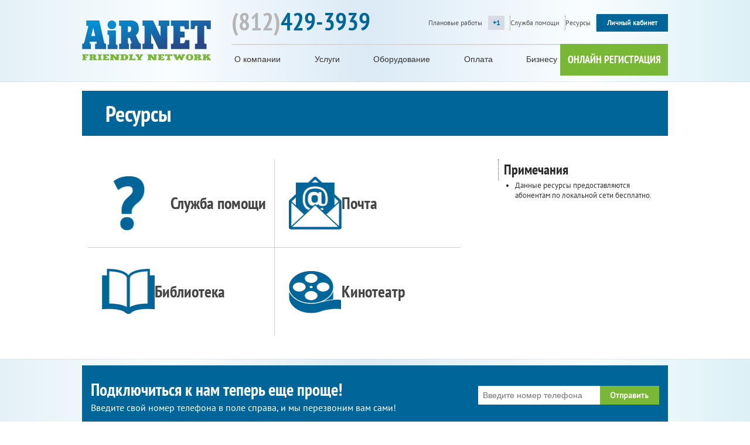

--- FILE ---
content_type: text/html; charset=utf-8
request_url: https://airnet.ru/resursy
body_size: 10324
content:
<!DOCTYPE html><html lang="ru"><head><meta charSet="utf-8"/><meta name="viewport" content="width=device-width, initial-scale=1"/><link rel="preload" href="/_next/static/media/dfd17f55bf87312a-s.p.woff" as="font" crossorigin="" type="font/woff"/><link rel="preload" as="image" href="/_next/static/media/main-logo.4f9481fc.svg"/><link rel="stylesheet" href="/_next/static/css/0e5f94795547c3bb.css" data-precedence="next"/><link rel="stylesheet" href="/_next/static/css/3d52f013c71f6d76.css" data-precedence="next"/><link rel="stylesheet" href="/_next/static/css/de16362accdacb28.css" data-precedence="next"/><link rel="stylesheet" href="/_next/static/css/f433985a9977f2ad.css" data-precedence="next"/><link rel="stylesheet" href="/_next/static/css/175f09e3a6a16ce6.css" data-precedence="next"/><link rel="stylesheet" href="/_next/static/css/eab15d371ba2324f.css" data-precedence="next"/><link rel="stylesheet" href="/_next/static/css/04d3841de3d0c0b2.css" data-precedence="next"/><link rel="stylesheet" href="/_next/static/css/cfaa0f6b4f9a5863.css" data-precedence="next"/><link rel="stylesheet" href="/_next/static/css/910398568896a634.css" data-precedence="next"/><link rel="preload" as="script" fetchPriority="low" href="/_next/static/chunks/webpack-98f0f4b32743a6b6.js"/><script src="/_next/static/chunks/4bd1b696-100b9d70ed4e49c1.js" async=""></script><script src="/_next/static/chunks/1255-8befde0980f5cba9.js" async=""></script><script src="/_next/static/chunks/main-app-234525b5e3ddebfb.js" async=""></script><script src="/_next/static/chunks/1356-5d2cdedc98039c8c.js" async=""></script><script src="/_next/static/chunks/2619-b8db57ac19da49ac.js" async=""></script><script src="/_next/static/chunks/1213-893dcb8c56e0bb4d.js" async=""></script><script src="/_next/static/chunks/8556-75aab01ea5548ad1.js" async=""></script><script src="/_next/static/chunks/1321-8155056c53600b47.js" async=""></script><script src="/_next/static/chunks/2544-1b46e60da51c3b5a.js" async=""></script><script src="/_next/static/chunks/2241-32079ebf2c1d1376.js" async=""></script><script src="/_next/static/chunks/1793-92079bc7636350d6.js" async=""></script><script src="/_next/static/chunks/3893-29932df33077ed97.js" async=""></script><script src="/_next/static/chunks/app/layout-f72824dff5990411.js" async=""></script><script src="/_next/static/chunks/app/(pages)/resursy/page-f5e8a19279965601.js" async=""></script><script src="/_next/static/chunks/app/not-found-c8245a35e4ebd74d.js" async=""></script><script src="/_next/static/chunks/app/global-error-4de677a9a98d301b.js" async=""></script><script src="/_next/static/chunks/app/(pages)/error-f1523fae1f7220df.js" async=""></script><meta name="next-size-adjust" content=""/><title>Ресурсы | Интернет провайдер AirNet</title><meta name="description" content="Интернет провайдер Санкт-Петербург. Дешевый интернет. Цифровое телевидение Санкт-Петербург. Видеонаблюдение Санкт-Петербург."/><meta name="keywords" content="Интернет, Цифровое ТВ, Выборгский район, Калининский район, Санкт-Петербург, Дешевые тарифы на интернет, Лучший интернет, интернет провайдеры санкт петербурга, какой интернет провайдер, какой интернет провайдер лучше, какой лучший интернет провайдер, компании интернет провайдер"/><meta name="abstract" content="Интернет, Цифровое ТВ, Телефония, Видеонаблюдение, Сервис, Выборгский район, Калининский район, Санкт-Петербург, Дешевые тарифы на интернет, Лучший интернет, интернет провайдеры санкт петербурга, какой интернет провайдер, какой интернет провайдер лучше, какой лучший интернет провайдер, компании интернет провайдер"/><script src="/_next/static/chunks/polyfills-42372ed130431b0a.js" noModule=""></script></head><body><div hidden=""><!--$--><!--/$--></div><div class="body-wrapper"><header class="Header_header__Yemzf"><div class="Header_container__q6oaD"><a class="Header_link__pFC09" href="/"><img alt="логотип AirNet" decoding="async" data-nimg="fill" style="position:absolute;height:100%;width:100%;left:0;top:0;right:0;bottom:0;color:transparent" src="/_next/static/media/main-logo.4f9481fc.svg"/></a><div class="Header_wrapper__6OdeC"><nav class="Header_top__WVlfJ"><a class="Header_phone__6Nlec __className_5c2364" target="_blank" rel="noopener noreferrer" href="tel:+78124293939"><span class="Header_code__hEY_U">(812)</span><span class="Header_number__y1BPh">429-3939</span></a><div class="Header_topBlock__CYSeu"><ul class="NavbarLinksTop_linksTop__KJk8U"><li><a class="dotted-line NavbarLinksTop_linkTop__eaw7_" href="/planovye-raboty"><span class="NavbarLinksTop_linkName__jJeuq">Плановые работы</span><span class="NavbarLinksTop_counter__MrCD4">+1</span></a></li><li><a class="dotted-line NavbarLinksTop_linkTop__eaw7_" target="_blank" rel="noopener noreferrer" href="https://help.airnet.ru/doku.php"><span class="NavbarLinksTop_linkName__jJeuq">Служба помощи</span></a></li><li><a class="dotted-line NavbarLinksTop_linkTop__eaw7_" href="/resursy"><span class="NavbarLinksTop_linkName__jJeuq">Ресурсы</span></a></li></ul><div><a class="Header_login___d43Z" target="_blank" rel="noopener noreferrer" href="https://stat.airnet.ru/?page=auth">Личный кабинет</a></div></div></nav><nav class="Header_bottom__hXyNt"><ul class="NavbarLinksBottom_linksBottom__Haw_W"><li class="NavbarLinksBottom_itemBottom__NiqP4"><a class="ActiveLink_link__T6b6H" target="_self" href="/o-kompanii">О компании</a></li><li class="NavbarLinksBottom_itemBottom__NiqP4"><a class="ActiveLink_link__T6b6H" target="_self" href="/uslugi">Услуги</a></li><li class="NavbarLinksBottom_itemBottom__NiqP4"><a class="ActiveLink_link__T6b6H" target="_self" href="/oborudovanie">Оборудование</a></li><li class="NavbarLinksBottom_itemBottom__NiqP4"><a class="ActiveLink_link__T6b6H" target="_self" href="/abonentam/oplata">Оплата</a></li><li class="NavbarLinksBottom_itemBottom__NiqP4"><a class="ActiveLink_link__T6b6H" target="_blank" href="https://corp.airnet.ru">Бизнесу</a></li></ul><a class="Header_registration__K616Z __className_5c2364" target="_blank" rel="noopener noreferrer" href="https://stat.airnet.ru/?page=signup">ОНЛАЙН РЕГИСТРАЦИЯ</a></nav></div></div></header><main class="MainLayout_layout__KLlgN"><div class="MainLayout_container__rGDOw"><div class="PageHeading_banner__mGe_V"><h1 class="PageHeading_heading__azR62 __className_5c2364 ">Ресурсы</h1></div><div class="PageLayout_pageLayout__exyTc"><div class="ResursyPage_links__cFrag"><a class="ResursyPage_link__iLi6M" target="_blank" rel="noopener noreferrer" href="https://help.airnet.ru/doku.php"><div class="ResursyPage_img__yTPGu"><img alt="Служба помощи" loading="lazy" decoding="async" data-nimg="fill" style="position:absolute;height:100%;width:100%;left:0;top:0;right:0;bottom:0;color:transparent" sizes="100vw" srcSet="/_next/image?url=%2F_next%2Fstatic%2Fmedia%2Fresursy-help.d3563240.png&amp;w=640&amp;q=75 640w, /_next/image?url=%2F_next%2Fstatic%2Fmedia%2Fresursy-help.d3563240.png&amp;w=750&amp;q=75 750w, /_next/image?url=%2F_next%2Fstatic%2Fmedia%2Fresursy-help.d3563240.png&amp;w=828&amp;q=75 828w, /_next/image?url=%2F_next%2Fstatic%2Fmedia%2Fresursy-help.d3563240.png&amp;w=1080&amp;q=75 1080w, /_next/image?url=%2F_next%2Fstatic%2Fmedia%2Fresursy-help.d3563240.png&amp;w=1200&amp;q=75 1200w, /_next/image?url=%2F_next%2Fstatic%2Fmedia%2Fresursy-help.d3563240.png&amp;w=1920&amp;q=75 1920w, /_next/image?url=%2F_next%2Fstatic%2Fmedia%2Fresursy-help.d3563240.png&amp;w=2048&amp;q=75 2048w, /_next/image?url=%2F_next%2Fstatic%2Fmedia%2Fresursy-help.d3563240.png&amp;w=3840&amp;q=75 3840w" src="/_next/image?url=%2F_next%2Fstatic%2Fmedia%2Fresursy-help.d3563240.png&amp;w=3840&amp;q=75"/></div><span class="ResursyPage_linkText__jFsho __className_5c2364">Служба помощи</span></a><a class="ResursyPage_link__iLi6M" target="_blank" rel="noopener noreferrer" href="https://mail.airnet.ru/"><div class="ResursyPage_img__yTPGu"><img alt="Почта" loading="lazy" decoding="async" data-nimg="fill" style="position:absolute;height:100%;width:100%;left:0;top:0;right:0;bottom:0;color:transparent" sizes="100vw" srcSet="/_next/image?url=%2F_next%2Fstatic%2Fmedia%2Fresursy-email.5b09866e.png&amp;w=640&amp;q=75 640w, /_next/image?url=%2F_next%2Fstatic%2Fmedia%2Fresursy-email.5b09866e.png&amp;w=750&amp;q=75 750w, /_next/image?url=%2F_next%2Fstatic%2Fmedia%2Fresursy-email.5b09866e.png&amp;w=828&amp;q=75 828w, /_next/image?url=%2F_next%2Fstatic%2Fmedia%2Fresursy-email.5b09866e.png&amp;w=1080&amp;q=75 1080w, /_next/image?url=%2F_next%2Fstatic%2Fmedia%2Fresursy-email.5b09866e.png&amp;w=1200&amp;q=75 1200w, /_next/image?url=%2F_next%2Fstatic%2Fmedia%2Fresursy-email.5b09866e.png&amp;w=1920&amp;q=75 1920w, /_next/image?url=%2F_next%2Fstatic%2Fmedia%2Fresursy-email.5b09866e.png&amp;w=2048&amp;q=75 2048w, /_next/image?url=%2F_next%2Fstatic%2Fmedia%2Fresursy-email.5b09866e.png&amp;w=3840&amp;q=75 3840w" src="/_next/image?url=%2F_next%2Fstatic%2Fmedia%2Fresursy-email.5b09866e.png&amp;w=3840&amp;q=75"/></div><span class="ResursyPage_linkText__jFsho __className_5c2364">Почта</span></a><a class="ResursyPage_link__iLi6M" target="_blank" rel="noopener noreferrer" href="https://lib.airnet.ru/"><div class="ResursyPage_img__yTPGu"><img alt="Библиотека" loading="lazy" decoding="async" data-nimg="fill" style="position:absolute;height:100%;width:100%;left:0;top:0;right:0;bottom:0;color:transparent" sizes="100vw" srcSet="/_next/image?url=%2F_next%2Fstatic%2Fmedia%2Fresursy-library.bd678e9b.png&amp;w=640&amp;q=75 640w, /_next/image?url=%2F_next%2Fstatic%2Fmedia%2Fresursy-library.bd678e9b.png&amp;w=750&amp;q=75 750w, /_next/image?url=%2F_next%2Fstatic%2Fmedia%2Fresursy-library.bd678e9b.png&amp;w=828&amp;q=75 828w, /_next/image?url=%2F_next%2Fstatic%2Fmedia%2Fresursy-library.bd678e9b.png&amp;w=1080&amp;q=75 1080w, /_next/image?url=%2F_next%2Fstatic%2Fmedia%2Fresursy-library.bd678e9b.png&amp;w=1200&amp;q=75 1200w, /_next/image?url=%2F_next%2Fstatic%2Fmedia%2Fresursy-library.bd678e9b.png&amp;w=1920&amp;q=75 1920w, /_next/image?url=%2F_next%2Fstatic%2Fmedia%2Fresursy-library.bd678e9b.png&amp;w=2048&amp;q=75 2048w, /_next/image?url=%2F_next%2Fstatic%2Fmedia%2Fresursy-library.bd678e9b.png&amp;w=3840&amp;q=75 3840w" src="/_next/image?url=%2F_next%2Fstatic%2Fmedia%2Fresursy-library.bd678e9b.png&amp;w=3840&amp;q=75"/></div><span class="ResursyPage_linkText__jFsho __className_5c2364">Библиотека</span></a><a class="ResursyPage_link__iLi6M" target="_blank" rel="noopener noreferrer" href="https://video.airnet.ru/"><div class="ResursyPage_img__yTPGu"><img alt="Кинотеатр" loading="lazy" decoding="async" data-nimg="fill" style="position:absolute;height:100%;width:100%;left:0;top:0;right:0;bottom:0;color:transparent" sizes="100vw" srcSet="/_next/image?url=%2F_next%2Fstatic%2Fmedia%2Fresursy-videoarchive.90f71e93.png&amp;w=640&amp;q=75 640w, /_next/image?url=%2F_next%2Fstatic%2Fmedia%2Fresursy-videoarchive.90f71e93.png&amp;w=750&amp;q=75 750w, /_next/image?url=%2F_next%2Fstatic%2Fmedia%2Fresursy-videoarchive.90f71e93.png&amp;w=828&amp;q=75 828w, /_next/image?url=%2F_next%2Fstatic%2Fmedia%2Fresursy-videoarchive.90f71e93.png&amp;w=1080&amp;q=75 1080w, /_next/image?url=%2F_next%2Fstatic%2Fmedia%2Fresursy-videoarchive.90f71e93.png&amp;w=1200&amp;q=75 1200w, /_next/image?url=%2F_next%2Fstatic%2Fmedia%2Fresursy-videoarchive.90f71e93.png&amp;w=1920&amp;q=75 1920w, /_next/image?url=%2F_next%2Fstatic%2Fmedia%2Fresursy-videoarchive.90f71e93.png&amp;w=2048&amp;q=75 2048w, /_next/image?url=%2F_next%2Fstatic%2Fmedia%2Fresursy-videoarchive.90f71e93.png&amp;w=3840&amp;q=75 3840w" src="/_next/image?url=%2F_next%2Fstatic%2Fmedia%2Fresursy-videoarchive.90f71e93.png&amp;w=3840&amp;q=75"/></div><span class="ResursyPage_linkText__jFsho __className_5c2364">Кинотеатр</span></a></div><section class="SidenotesSection_section__dx9mD"><h2 class="dotted-line-heading SectionHeading_heading__BWLb7 __className_5c2364 ">Примечания</h2><ul class="SidenotesUL_ul__bzJo0"><li class="SidenotesLI_li__AblV7 SidenotesLI_dot__OjazB">Данные ресурсы предоставляются абонентам по локальной сети бесплатно.</li></ul></section></div><!--$--><!--/$--></div></main><div class="subfooter Subfooter_subfooter__SV_3g"><div class="Subfooter_container__CFQxe"><div class="SendPhoneBanner_banner__wVf_k"><div><h2 class="SendPhoneBanner_heading__I0sCT __className_5c2364">Подключиться к нам теперь еще проще!</h2><p>Введите свой номер телефона в поле справа, и мы перезвоним вам сами!</p></div><form class="SendPhoneForm_form__sxNAi"><input class="Input_input__cDdvD SendPhoneForm_input__b_zW6" id="mobile_phone" placeholder="Введите номер телефона" aria-invalid="false" name="mobile_phone"/><button class="Button_button__exqP_ Button_secondary__9ex2D Button_sm__gj1jK " type="submit">Отправить</button></form></div><article class="Articles_articles__8Lzfj"><section class="Articles_section__F282_"><h2 class="dotted-line-heading SectionHeading_heading__BWLb7 __className_5c2364 Articles_heading__8hIMD">Новости</h2><ul class="SubfooterArticle_news__3DGAC"><li><a class="SubfooterArticle_link__1_9st" href="/news/s-novym-2026-godom"><div class="SubfooterArticle_imgWrapper__dHOUf"><img alt="Логотип статьи: С Новым 2026 годом!" loading="lazy" decoding="async" data-nimg="fill" style="position:absolute;height:100%;width:100%;left:0;top:0;right:0;bottom:0;color:transparent" sizes="100%" srcSet="/_next/image?url=https%3A%2F%2Fs3.airnet.ru%2Farticle%2F5d48763efaa4312b089315b80d96dfdb.gif&amp;w=16&amp;q=75 16w, /_next/image?url=https%3A%2F%2Fs3.airnet.ru%2Farticle%2F5d48763efaa4312b089315b80d96dfdb.gif&amp;w=32&amp;q=75 32w, /_next/image?url=https%3A%2F%2Fs3.airnet.ru%2Farticle%2F5d48763efaa4312b089315b80d96dfdb.gif&amp;w=48&amp;q=75 48w, /_next/image?url=https%3A%2F%2Fs3.airnet.ru%2Farticle%2F5d48763efaa4312b089315b80d96dfdb.gif&amp;w=64&amp;q=75 64w, /_next/image?url=https%3A%2F%2Fs3.airnet.ru%2Farticle%2F5d48763efaa4312b089315b80d96dfdb.gif&amp;w=96&amp;q=75 96w, /_next/image?url=https%3A%2F%2Fs3.airnet.ru%2Farticle%2F5d48763efaa4312b089315b80d96dfdb.gif&amp;w=128&amp;q=75 128w, /_next/image?url=https%3A%2F%2Fs3.airnet.ru%2Farticle%2F5d48763efaa4312b089315b80d96dfdb.gif&amp;w=256&amp;q=75 256w, /_next/image?url=https%3A%2F%2Fs3.airnet.ru%2Farticle%2F5d48763efaa4312b089315b80d96dfdb.gif&amp;w=384&amp;q=75 384w, /_next/image?url=https%3A%2F%2Fs3.airnet.ru%2Farticle%2F5d48763efaa4312b089315b80d96dfdb.gif&amp;w=640&amp;q=75 640w, /_next/image?url=https%3A%2F%2Fs3.airnet.ru%2Farticle%2F5d48763efaa4312b089315b80d96dfdb.gif&amp;w=750&amp;q=75 750w, /_next/image?url=https%3A%2F%2Fs3.airnet.ru%2Farticle%2F5d48763efaa4312b089315b80d96dfdb.gif&amp;w=828&amp;q=75 828w, /_next/image?url=https%3A%2F%2Fs3.airnet.ru%2Farticle%2F5d48763efaa4312b089315b80d96dfdb.gif&amp;w=1080&amp;q=75 1080w, /_next/image?url=https%3A%2F%2Fs3.airnet.ru%2Farticle%2F5d48763efaa4312b089315b80d96dfdb.gif&amp;w=1200&amp;q=75 1200w, /_next/image?url=https%3A%2F%2Fs3.airnet.ru%2Farticle%2F5d48763efaa4312b089315b80d96dfdb.gif&amp;w=1920&amp;q=75 1920w, /_next/image?url=https%3A%2F%2Fs3.airnet.ru%2Farticle%2F5d48763efaa4312b089315b80d96dfdb.gif&amp;w=2048&amp;q=75 2048w, /_next/image?url=https%3A%2F%2Fs3.airnet.ru%2Farticle%2F5d48763efaa4312b089315b80d96dfdb.gif&amp;w=3840&amp;q=75 3840w" src="/_next/image?url=https%3A%2F%2Fs3.airnet.ru%2Farticle%2F5d48763efaa4312b089315b80d96dfdb.gif&amp;w=3840&amp;q=75"/></div><div><p class="SubfooterArticle_heading__kGpCq">С Новым 2026 годом!</p><p class="SubfooterArticle_text__L79Cz">График работы офиса в праздничные дни</p></div></a></li><li><a class="SubfooterArticle_link__1_9st" href="/news/pozdravlyaem-s-dnem-znanii"><div class="SubfooterArticle_imgWrapper__dHOUf"><img alt="Логотип статьи: Поздравляем с Днём знаний!" loading="lazy" decoding="async" data-nimg="fill" style="position:absolute;height:100%;width:100%;left:0;top:0;right:0;bottom:0;color:transparent" sizes="100%" srcSet="/_next/image?url=https%3A%2F%2Fs3.airnet.ru%2Farticle%2F2917150e1fe3a3fcdd1e9a73d24a5f81.png&amp;w=16&amp;q=75 16w, /_next/image?url=https%3A%2F%2Fs3.airnet.ru%2Farticle%2F2917150e1fe3a3fcdd1e9a73d24a5f81.png&amp;w=32&amp;q=75 32w, /_next/image?url=https%3A%2F%2Fs3.airnet.ru%2Farticle%2F2917150e1fe3a3fcdd1e9a73d24a5f81.png&amp;w=48&amp;q=75 48w, /_next/image?url=https%3A%2F%2Fs3.airnet.ru%2Farticle%2F2917150e1fe3a3fcdd1e9a73d24a5f81.png&amp;w=64&amp;q=75 64w, /_next/image?url=https%3A%2F%2Fs3.airnet.ru%2Farticle%2F2917150e1fe3a3fcdd1e9a73d24a5f81.png&amp;w=96&amp;q=75 96w, /_next/image?url=https%3A%2F%2Fs3.airnet.ru%2Farticle%2F2917150e1fe3a3fcdd1e9a73d24a5f81.png&amp;w=128&amp;q=75 128w, /_next/image?url=https%3A%2F%2Fs3.airnet.ru%2Farticle%2F2917150e1fe3a3fcdd1e9a73d24a5f81.png&amp;w=256&amp;q=75 256w, /_next/image?url=https%3A%2F%2Fs3.airnet.ru%2Farticle%2F2917150e1fe3a3fcdd1e9a73d24a5f81.png&amp;w=384&amp;q=75 384w, /_next/image?url=https%3A%2F%2Fs3.airnet.ru%2Farticle%2F2917150e1fe3a3fcdd1e9a73d24a5f81.png&amp;w=640&amp;q=75 640w, /_next/image?url=https%3A%2F%2Fs3.airnet.ru%2Farticle%2F2917150e1fe3a3fcdd1e9a73d24a5f81.png&amp;w=750&amp;q=75 750w, /_next/image?url=https%3A%2F%2Fs3.airnet.ru%2Farticle%2F2917150e1fe3a3fcdd1e9a73d24a5f81.png&amp;w=828&amp;q=75 828w, /_next/image?url=https%3A%2F%2Fs3.airnet.ru%2Farticle%2F2917150e1fe3a3fcdd1e9a73d24a5f81.png&amp;w=1080&amp;q=75 1080w, /_next/image?url=https%3A%2F%2Fs3.airnet.ru%2Farticle%2F2917150e1fe3a3fcdd1e9a73d24a5f81.png&amp;w=1200&amp;q=75 1200w, /_next/image?url=https%3A%2F%2Fs3.airnet.ru%2Farticle%2F2917150e1fe3a3fcdd1e9a73d24a5f81.png&amp;w=1920&amp;q=75 1920w, /_next/image?url=https%3A%2F%2Fs3.airnet.ru%2Farticle%2F2917150e1fe3a3fcdd1e9a73d24a5f81.png&amp;w=2048&amp;q=75 2048w, /_next/image?url=https%3A%2F%2Fs3.airnet.ru%2Farticle%2F2917150e1fe3a3fcdd1e9a73d24a5f81.png&amp;w=3840&amp;q=75 3840w" src="/_next/image?url=https%3A%2F%2Fs3.airnet.ru%2Farticle%2F2917150e1fe3a3fcdd1e9a73d24a5f81.png&amp;w=3840&amp;q=75"/></div><div><p class="SubfooterArticle_heading__kGpCq">Поздравляем с Днём знаний!</p><p class="SubfooterArticle_text__L79Cz"></p></div></a></li></ul><a class="Articles_link__3AmMb" href="/news">Все новости →</a></section><section class="Articles_section__F282_"><h2 class="dotted-line-heading SectionHeading_heading__BWLb7 __className_5c2364 Articles_heading__8hIMD">Вакансии</h2><ul class="Vacancies_vacancies__shFE0"><li><a class="Vacancies_vacancy__d7E2I" href="/vacancy/menedzher-po-rabote-s-klientami"><p class="Vacancies_name__GuWfU">Менеджер по работе с клиентами</p><p class="Vacancies_salary__nxHIH">от 80 000 ₽ (оклад+бонусная часть)</p></a></li><li><a class="Vacancies_vacancy__d7E2I" href="/vacancy/tehnik-slabotochnyh-sistem"><p class="Vacancies_name__GuWfU">Техник слаботочных систем</p><p class="Vacancies_salary__nxHIH">от 50 000 до 100 000 ₽</p></a></li><li><a class="Vacancies_vacancy__d7E2I" href="/vacancy/montazhnik-po-podklucheniyam"><p class="Vacancies_name__GuWfU">Монтажник по подключениям</p><p class="Vacancies_salary__nxHIH">от 50 000 до 200 000 ₽</p></a></li></ul><a class="Articles_link__3AmMb" href="/vacancy">Все вакансии →</a></section><section class="Articles_section__F282_"><h2 class="dotted-line-heading SectionHeading_heading__BWLb7 __className_5c2364 Articles_heading__8hIMD">Акции</h2><ul class="SubfooterArticle_news__3DGAC"><li><a class="SubfooterArticle_link__1_9st" href="/promo/keshbek-ot-airnet"><div class="SubfooterArticle_imgWrapper__dHOUf"><img alt="Логотип статьи: Кэшбэк от AirNet!" loading="lazy" decoding="async" data-nimg="fill" style="position:absolute;height:100%;width:100%;left:0;top:0;right:0;bottom:0;color:transparent" sizes="100%" srcSet="/_next/image?url=https%3A%2F%2Fs3.airnet.ru%2Farticle%2F1084fd2137a7daaa1c66b0e8dc306fae.png&amp;w=16&amp;q=75 16w, /_next/image?url=https%3A%2F%2Fs3.airnet.ru%2Farticle%2F1084fd2137a7daaa1c66b0e8dc306fae.png&amp;w=32&amp;q=75 32w, /_next/image?url=https%3A%2F%2Fs3.airnet.ru%2Farticle%2F1084fd2137a7daaa1c66b0e8dc306fae.png&amp;w=48&amp;q=75 48w, /_next/image?url=https%3A%2F%2Fs3.airnet.ru%2Farticle%2F1084fd2137a7daaa1c66b0e8dc306fae.png&amp;w=64&amp;q=75 64w, /_next/image?url=https%3A%2F%2Fs3.airnet.ru%2Farticle%2F1084fd2137a7daaa1c66b0e8dc306fae.png&amp;w=96&amp;q=75 96w, /_next/image?url=https%3A%2F%2Fs3.airnet.ru%2Farticle%2F1084fd2137a7daaa1c66b0e8dc306fae.png&amp;w=128&amp;q=75 128w, /_next/image?url=https%3A%2F%2Fs3.airnet.ru%2Farticle%2F1084fd2137a7daaa1c66b0e8dc306fae.png&amp;w=256&amp;q=75 256w, /_next/image?url=https%3A%2F%2Fs3.airnet.ru%2Farticle%2F1084fd2137a7daaa1c66b0e8dc306fae.png&amp;w=384&amp;q=75 384w, /_next/image?url=https%3A%2F%2Fs3.airnet.ru%2Farticle%2F1084fd2137a7daaa1c66b0e8dc306fae.png&amp;w=640&amp;q=75 640w, /_next/image?url=https%3A%2F%2Fs3.airnet.ru%2Farticle%2F1084fd2137a7daaa1c66b0e8dc306fae.png&amp;w=750&amp;q=75 750w, /_next/image?url=https%3A%2F%2Fs3.airnet.ru%2Farticle%2F1084fd2137a7daaa1c66b0e8dc306fae.png&amp;w=828&amp;q=75 828w, /_next/image?url=https%3A%2F%2Fs3.airnet.ru%2Farticle%2F1084fd2137a7daaa1c66b0e8dc306fae.png&amp;w=1080&amp;q=75 1080w, /_next/image?url=https%3A%2F%2Fs3.airnet.ru%2Farticle%2F1084fd2137a7daaa1c66b0e8dc306fae.png&amp;w=1200&amp;q=75 1200w, /_next/image?url=https%3A%2F%2Fs3.airnet.ru%2Farticle%2F1084fd2137a7daaa1c66b0e8dc306fae.png&amp;w=1920&amp;q=75 1920w, /_next/image?url=https%3A%2F%2Fs3.airnet.ru%2Farticle%2F1084fd2137a7daaa1c66b0e8dc306fae.png&amp;w=2048&amp;q=75 2048w, /_next/image?url=https%3A%2F%2Fs3.airnet.ru%2Farticle%2F1084fd2137a7daaa1c66b0e8dc306fae.png&amp;w=3840&amp;q=75 3840w" src="/_next/image?url=https%3A%2F%2Fs3.airnet.ru%2Farticle%2F1084fd2137a7daaa1c66b0e8dc306fae.png&amp;w=3840&amp;q=75"/></div><div><p class="SubfooterArticle_heading__kGpCq">Кэшбэк от AirNet!</p><p class="SubfooterArticle_text__L79Cz">Без условий, «звёздочек» и лишних разговоров!</p></div></a></li><li><a class="SubfooterArticle_link__1_9st" href="/promo/podkluchi-druga"><div class="SubfooterArticle_imgWrapper__dHOUf"><img alt="Логотип статьи: Подключи друга!" loading="lazy" decoding="async" data-nimg="fill" style="position:absolute;height:100%;width:100%;left:0;top:0;right:0;bottom:0;color:transparent" sizes="100%" srcSet="/_next/image?url=https%3A%2F%2Fs3.airnet.ru%2Farticle%2F98d0ccc6209149d47b94e90159c4f375.png&amp;w=16&amp;q=75 16w, /_next/image?url=https%3A%2F%2Fs3.airnet.ru%2Farticle%2F98d0ccc6209149d47b94e90159c4f375.png&amp;w=32&amp;q=75 32w, /_next/image?url=https%3A%2F%2Fs3.airnet.ru%2Farticle%2F98d0ccc6209149d47b94e90159c4f375.png&amp;w=48&amp;q=75 48w, /_next/image?url=https%3A%2F%2Fs3.airnet.ru%2Farticle%2F98d0ccc6209149d47b94e90159c4f375.png&amp;w=64&amp;q=75 64w, /_next/image?url=https%3A%2F%2Fs3.airnet.ru%2Farticle%2F98d0ccc6209149d47b94e90159c4f375.png&amp;w=96&amp;q=75 96w, /_next/image?url=https%3A%2F%2Fs3.airnet.ru%2Farticle%2F98d0ccc6209149d47b94e90159c4f375.png&amp;w=128&amp;q=75 128w, /_next/image?url=https%3A%2F%2Fs3.airnet.ru%2Farticle%2F98d0ccc6209149d47b94e90159c4f375.png&amp;w=256&amp;q=75 256w, /_next/image?url=https%3A%2F%2Fs3.airnet.ru%2Farticle%2F98d0ccc6209149d47b94e90159c4f375.png&amp;w=384&amp;q=75 384w, /_next/image?url=https%3A%2F%2Fs3.airnet.ru%2Farticle%2F98d0ccc6209149d47b94e90159c4f375.png&amp;w=640&amp;q=75 640w, /_next/image?url=https%3A%2F%2Fs3.airnet.ru%2Farticle%2F98d0ccc6209149d47b94e90159c4f375.png&amp;w=750&amp;q=75 750w, /_next/image?url=https%3A%2F%2Fs3.airnet.ru%2Farticle%2F98d0ccc6209149d47b94e90159c4f375.png&amp;w=828&amp;q=75 828w, /_next/image?url=https%3A%2F%2Fs3.airnet.ru%2Farticle%2F98d0ccc6209149d47b94e90159c4f375.png&amp;w=1080&amp;q=75 1080w, /_next/image?url=https%3A%2F%2Fs3.airnet.ru%2Farticle%2F98d0ccc6209149d47b94e90159c4f375.png&amp;w=1200&amp;q=75 1200w, /_next/image?url=https%3A%2F%2Fs3.airnet.ru%2Farticle%2F98d0ccc6209149d47b94e90159c4f375.png&amp;w=1920&amp;q=75 1920w, /_next/image?url=https%3A%2F%2Fs3.airnet.ru%2Farticle%2F98d0ccc6209149d47b94e90159c4f375.png&amp;w=2048&amp;q=75 2048w, /_next/image?url=https%3A%2F%2Fs3.airnet.ru%2Farticle%2F98d0ccc6209149d47b94e90159c4f375.png&amp;w=3840&amp;q=75 3840w" src="/_next/image?url=https%3A%2F%2Fs3.airnet.ru%2Farticle%2F98d0ccc6209149d47b94e90159c4f375.png&amp;w=3840&amp;q=75"/></div><div><p class="SubfooterArticle_heading__kGpCq">Подключи друга!</p><p class="SubfooterArticle_text__L79Cz">Получи до 3000 ₽ на счёт!</p></div></a></li></ul><a class="Articles_link__3AmMb" href="/promo">Все акции →</a></section></article></div></div><footer class="Footer_footer__v6rT7"><div class="Footer_container__HKFQr"><div class="Footer_info__NdnJQ"><span>Посещая сайт<!-- --> <a class="Footer_underline__UuaA6" href="/">airnet.ru</a> <!-- -->вы соглашаетесь с<!-- --> <a class="Footer_underline__UuaA6" target="_blank" rel="noopener noreferrer" href="/private_policy">Политикой конфиденциальности.</a></span><span>© Разработка и поддержка сайта, AirNet<sup>™</sup> <!-- -->2026</span></div><div class="Footer_links__1W_Qv"><a title="AnyDesk" class="Footer_link__VlE0R" target="_blank" rel="noopener noreferrer" href="/sites/default/files/AnyDesk.exe"><div class="Footer_img___Yu4c"><img alt="anydesk" loading="lazy" decoding="async" data-nimg="fill" style="position:absolute;height:100%;width:100%;left:0;top:0;right:0;bottom:0;color:transparent" src="/_next/static/media/any-desk.f1799acb.svg"/></div></a><a title="Vkontakte" class="Footer_link__VlE0R" target="_blank" rel="noopener noreferrer" href="https://vk.com/spbairnet"><div class="Footer_icon__u_8tZ"><div class="Footer_vkIcon__C3KdD"><img alt="Вконтакте" loading="lazy" decoding="async" data-nimg="fill" style="position:absolute;height:100%;width:100%;left:0;top:0;right:0;bottom:0;color:transparent" src="/_next/static/media/vkontakte.adeca916.svg"/></div></div></a><a title="Telegram" class="Footer_link__VlE0R" target="_blank" rel="noopener noreferrer" href="https://telegram.me/AirnetBot"><div class="Footer_icon__u_8tZ"><div class="Footer_tgIcon__zvd2c"><img alt="Телеграм" loading="lazy" decoding="async" data-nimg="fill" style="position:absolute;height:100%;width:100%;left:0;top:0;right:0;bottom:0;color:transparent" src="/_next/static/media/telegram-icon.70fa54cf.svg"/></div></div></a></div></div></footer></div><button class="top ScrollToTop_toTop__2rk_Y " type="button"><img alt="Поднять наверх" loading="lazy" width="25" height="25" decoding="async" data-nimg="1" class="ScrollToTop_img__TBD5s" style="color:transparent" srcSet="/_next/image?url=%2F_next%2Fstatic%2Fmedia%2Fscroll-to-top.2eee8686.png&amp;w=32&amp;q=75 1x, /_next/image?url=%2F_next%2Fstatic%2Fmedia%2Fscroll-to-top.2eee8686.png&amp;w=64&amp;q=75 2x" src="/_next/image?url=%2F_next%2Fstatic%2Fmedia%2Fscroll-to-top.2eee8686.png&amp;w=64&amp;q=75"/></button><!--$--><!--/$--><noscript><div><img src="https://mc.yandex.ru/watch/27199892" style="position:absolute;left:-9999px" alt=""/></div></noscript><script src="/_next/static/chunks/webpack-98f0f4b32743a6b6.js" id="_R_" async=""></script><script>(self.__next_f=self.__next_f||[]).push([0])</script><script>self.__next_f.push([1,"1:\"$Sreact.fragment\"\n2:I[97470,[\"1356\",\"static/chunks/1356-5d2cdedc98039c8c.js\",\"2619\",\"static/chunks/2619-b8db57ac19da49ac.js\",\"1213\",\"static/chunks/1213-893dcb8c56e0bb4d.js\",\"8556\",\"static/chunks/8556-75aab01ea5548ad1.js\",\"1321\",\"static/chunks/1321-8155056c53600b47.js\",\"2544\",\"static/chunks/2544-1b46e60da51c3b5a.js\",\"2241\",\"static/chunks/2241-32079ebf2c1d1376.js\",\"1793\",\"static/chunks/1793-92079bc7636350d6.js\",\"3893\",\"static/chunks/3893-29932df33077ed97.js\",\"7177\",\"static/chunks/app/layout-f72824dff5990411.js\"],\"default\"]\n3:I[52619,[\"1356\",\"static/chunks/1356-5d2cdedc98039c8c.js\",\"2619\",\"static/chunks/2619-b8db57ac19da49ac.js\",\"8040\",\"static/chunks/app/(pages)/resursy/page-f5e8a19279965601.js\"],\"\"]\n4:I[81356,[\"1356\",\"static/chunks/1356-5d2cdedc98039c8c.js\",\"2619\",\"static/chunks/2619-b8db57ac19da49ac.js\",\"8040\",\"static/chunks/app/(pages)/resursy/page-f5e8a19279965601.js\"],\"Image\"]\n6:I[39023,[\"1356\",\"static/chunks/1356-5d2cdedc98039c8c.js\",\"2619\",\"static/chunks/2619-b8db57ac19da49ac.js\",\"1213\",\"static/chunks/1213-893dcb8c56e0bb4d.js\",\"8556\",\"static/chunks/8556-75aab01ea5548ad1.js\",\"1321\",\"static/chunks/1321-8155056c53600b47.js\",\"2544\",\"static/chunks/2544-1b46e60da51c3b5a.js\",\"2241\",\"static/chunks/2241-32079ebf2c1d1376.js\",\"1793\",\"static/chunks/1793-92079bc7636350d6.js\",\"3893\",\"static/chunks/3893-29932df33077ed97.js\",\"7177\",\"static/chunks/app/layout-f72824dff5990411.js\"],\"ActiveLink\"]\n7:I[9766,[],\"\"]\n8:I[98924,[],\"\"]\n9:I[84057,[\"2619\",\"static/chunks/2619-b8db57ac19da49ac.js\",\"4345\",\"static/chunks/app/not-found-c8245a35e4ebd74d.js\"],\"default\"]\na:I[24293,[\"1356\",\"static/chunks/1356-5d2cdedc98039c8c.js\",\"2619\",\"static/chunks/2619-b8db57ac19da49ac.js\",\"1213\",\"static/chunks/1213-893dcb8c56e0bb4d.js\",\"8556\",\"static/chunks/8556-75aab01ea5548ad1.js\",\"1321\",\"static/chunks/1321-8155056c53600b47.js\",\"2544\",\"static/chunks/2544-1b46e60da51c3b5a.js\",\"2241\",\"static/chunks/2241-32079ebf2c1d1376.js\",\"1793\",\"static/chunks/1793-92079bc7636350d6.js\",\"3893\",\"static/chunks/3893-29932df33077ed97.js\",\"7177\",\"static/chunks/app/layout-f728"])</script><script>self.__next_f.push([1,"24dff5990411.js\"],\"default\"]\n16:I[61965,[\"4219\",\"static/chunks/app/global-error-4de677a9a98d301b.js\"],\"default\"]\n:HL[\"/_next/static/media/dfd17f55bf87312a-s.p.woff\",\"font\",{\"crossOrigin\":\"\",\"type\":\"font/woff\"}]\n:HL[\"/_next/static/css/0e5f94795547c3bb.css\",\"style\"]\n:HL[\"/_next/static/css/3d52f013c71f6d76.css\",\"style\"]\n:HL[\"/_next/static/css/de16362accdacb28.css\",\"style\"]\n:HL[\"/_next/static/css/f433985a9977f2ad.css\",\"style\"]\n:HL[\"/_next/static/css/175f09e3a6a16ce6.css\",\"style\"]\n:HL[\"/_next/static/css/eab15d371ba2324f.css\",\"style\"]\n:HL[\"/_next/static/css/04d3841de3d0c0b2.css\",\"style\"]\n:HL[\"/_next/static/css/cfaa0f6b4f9a5863.css\",\"style\"]\n:HL[\"/_next/static/css/910398568896a634.css\",\"style\"]\n"])</script><script>self.__next_f.push([1,"0:{\"P\":null,\"b\":\"joSroBm9nRNvk-OCU4C_n\",\"p\":\"\",\"c\":[\"\",\"resursy\"],\"i\":false,\"f\":[[[\"\",{\"children\":[\"(pages)\",{\"children\":[\"resursy\",{\"children\":[\"__PAGE__\",{}]}]}]},\"$undefined\",\"$undefined\",true],[\"\",[\"$\",\"$1\",\"c\",{\"children\":[[[\"$\",\"link\",\"0\",{\"rel\":\"stylesheet\",\"href\":\"/_next/static/css/0e5f94795547c3bb.css\",\"precedence\":\"next\",\"crossOrigin\":\"$undefined\",\"nonce\":\"$undefined\"}],[\"$\",\"link\",\"1\",{\"rel\":\"stylesheet\",\"href\":\"/_next/static/css/3d52f013c71f6d76.css\",\"precedence\":\"next\",\"crossOrigin\":\"$undefined\",\"nonce\":\"$undefined\"}],[\"$\",\"link\",\"2\",{\"rel\":\"stylesheet\",\"href\":\"/_next/static/css/de16362accdacb28.css\",\"precedence\":\"next\",\"crossOrigin\":\"$undefined\",\"nonce\":\"$undefined\"}],[\"$\",\"link\",\"3\",{\"rel\":\"stylesheet\",\"href\":\"/_next/static/css/f433985a9977f2ad.css\",\"precedence\":\"next\",\"crossOrigin\":\"$undefined\",\"nonce\":\"$undefined\"}],[\"$\",\"link\",\"4\",{\"rel\":\"stylesheet\",\"href\":\"/_next/static/css/175f09e3a6a16ce6.css\",\"precedence\":\"next\",\"crossOrigin\":\"$undefined\",\"nonce\":\"$undefined\"}],[\"$\",\"link\",\"5\",{\"rel\":\"stylesheet\",\"href\":\"/_next/static/css/eab15d371ba2324f.css\",\"precedence\":\"next\",\"crossOrigin\":\"$undefined\",\"nonce\":\"$undefined\"}]],[\"$\",\"html\",null,{\"lang\":\"ru\",\"children\":[[\"$\",\"body\",null,{\"children\":[[\"$\",\"$L2\",null,{\"initialState\":{\"internetTariff\":{\"registrationFormText\":null}},\"children\":[[\"$\",\"div\",null,{\"className\":\"body-wrapper\",\"children\":[[\"$\",\"header\",null,{\"className\":\"Header_header__Yemzf\",\"children\":[\"$\",\"div\",null,{\"className\":\"Header_container__q6oaD\",\"children\":[[\"$\",\"$L3\",null,{\"className\":\"Header_link__pFC09\",\"href\":\"/\",\"children\":[\"$\",\"$L4\",null,{\"src\":{\"src\":\"/_next/static/media/main-logo.4f9481fc.svg\",\"height\":1216,\"width\":3930,\"blurWidth\":0,\"blurHeight\":0},\"alt\":\"логотип AirNet\",\"fill\":true,\"priority\":true}]}],[\"$\",\"div\",null,{\"className\":\"Header_wrapper__6OdeC\",\"children\":[[\"$\",\"nav\",null,{\"className\":\"Header_top__WVlfJ\",\"children\":[[\"$\",\"$L3\",null,{\"className\":\"Header_phone__6Nlec __className_5c2364\",\"href\":\"tel:+78124293939\",\"target\":\"_blank\",\"rel\":\"noopener noreferrer\",\"children\":[[\"$\",\"span\",null,{\"className\":\"Header_code__hEY_U\",\"children\":\"(812)\"}],[\"$\",\"span\",null,{\"className\":\"Header_number__y1BPh\",\"children\":\"429-3939\"}]]}],[\"$\",\"div\",null,{\"className\":\"Header_topBlock__CYSeu\",\"children\":[\"$L5\",[\"$\",\"div\",null,{\"children\":[\"$\",\"$L3\",null,{\"className\":\"Header_login___d43Z\",\"href\":\"https://stat.airnet.ru/?page=auth\",\"target\":\"_blank\",\"rel\":\"noopener noreferrer\",\"children\":\"Личный кабинет\"}]}]]}]]}],[\"$\",\"nav\",null,{\"className\":\"Header_bottom__hXyNt\",\"children\":[[\"$\",\"ul\",null,{\"className\":\"NavbarLinksBottom_linksBottom__Haw_W\",\"children\":[[\"$\",\"li\",\"О компании\",{\"className\":\"NavbarLinksBottom_itemBottom__NiqP4\",\"children\":[\"$\",\"$L6\",null,{\"href\":\"/o-kompanii\",\"targetBlank\":false,\"children\":\"О компании\"}]}],[\"$\",\"li\",\"Услуги\",{\"className\":\"NavbarLinksBottom_itemBottom__NiqP4\",\"children\":[\"$\",\"$L6\",null,{\"href\":\"/uslugi\",\"targetBlank\":false,\"children\":\"Услуги\"}]}],[\"$\",\"li\",\"Оборудование\",{\"className\":\"NavbarLinksBottom_itemBottom__NiqP4\",\"children\":[\"$\",\"$L6\",null,{\"href\":\"/oborudovanie\",\"targetBlank\":false,\"children\":\"Оборудование\"}]}],[\"$\",\"li\",\"Оплата\",{\"className\":\"NavbarLinksBottom_itemBottom__NiqP4\",\"children\":[\"$\",\"$L6\",null,{\"href\":\"/abonentam/oplata\",\"targetBlank\":false,\"children\":\"Оплата\"}]}],[\"$\",\"li\",\"Бизнесу\",{\"className\":\"NavbarLinksBottom_itemBottom__NiqP4\",\"children\":[\"$\",\"$L6\",null,{\"href\":\"https://corp.airnet.ru\",\"targetBlank\":true,\"children\":\"Бизнесу\"}]}]]}],[\"$\",\"$L3\",null,{\"className\":\"Header_registration__K616Z __className_5c2364\",\"href\":\"https://stat.airnet.ru/?page=signup\",\"target\":\"_blank\",\"rel\":\"noopener noreferrer\",\"children\":\"ОНЛАЙН РЕГИСТРАЦИЯ\"}]]}]]}]]}]}],[\"$\",\"main\",null,{\"className\":\"MainLayout_layout__KLlgN\",\"children\":[\"$\",\"div\",null,{\"className\":\"MainLayout_container__rGDOw\",\"children\":[\"$\",\"$L7\",null,{\"parallelRouterKey\":\"children\",\"error\":\"$undefined\",\"errorStyles\":\"$undefined\",\"errorScripts\":\"$undefined\",\"template\":[\"$\",\"$L8\",null,{}],\"templateStyles\":\"$undefined\",\"templateScripts\":\"$undefined\",\"notFound\":[[\"$\",\"$L9\",null,{}],[[\"$\",\"link\",\"0\",{\"rel\":\"stylesheet\",\"href\":\"/_next/static/css/04d3841de3d0c0b2.css\",\"precedence\":\"next\",\"crossOrigin\":\"$undefined\",\"nonce\":\"$undefined\"}]]],\"forbidden\":\"$undefined\",\"unauthorized\":\"$undefined\"}]}]}],[\"$\",\"div\",null,{\"className\":\"subfooter Subfooter_subfooter__SV_3g\",\"children\":[\"$\",\"div\",null,{\"className\":\"Subfooter_container__CFQxe\",\"children\":[[\"$\",\"div\",null,{\"className\":\"SendPhoneBanner_banner__wVf_k\",\"children\":[[\"$\",\"div\",null,{\"children\":[[\"$\",\"h2\",null,{\"className\":\"SendPhoneBanner_heading__I0sCT __className_5c2364\",\"children\":\"Подключиться к нам теперь еще проще!\"}],[\"$\",\"p\",null,{\"children\":\"Введите свой номер телефона в поле справа, и мы перезвоним вам сами!\"}]]}],[\"$\",\"$La\",null,{}]]}],\"$Lb\"]}]}],[\"$\",\"footer\",null,{\"className\":\"Footer_footer__v6rT7\",\"children\":[\"$\",\"div\",null,{\"className\":\"Footer_container__HKFQr\",\"children\":[\"$Lc\",\"$Ld\"]}]}]]}],\"$Le\"]}],\"$Lf\",\"$L10\"]}],\"$L11\"]}]]}],{\"children\":[\"(pages)\",\"$L12\",{\"children\":[\"resursy\",\"$L13\",{\"children\":[\"__PAGE__\",\"$L14\",{},null,false]},null,false]},null,false]},null,false],\"$L15\",false]],\"m\":\"$undefined\",\"G\":[\"$16\",[\"$L17\"]],\"s\":false,\"S\":true}\n"])</script><script>self.__next_f.push([1,"18:I[53985,[\"1356\",\"static/chunks/1356-5d2cdedc98039c8c.js\",\"2619\",\"static/chunks/2619-b8db57ac19da49ac.js\",\"1213\",\"static/chunks/1213-893dcb8c56e0bb4d.js\",\"8556\",\"static/chunks/8556-75aab01ea5548ad1.js\",\"1321\",\"static/chunks/1321-8155056c53600b47.js\",\"2544\",\"static/chunks/2544-1b46e60da51c3b5a.js\",\"2241\",\"static/chunks/2241-32079ebf2c1d1376.js\",\"1793\",\"static/chunks/1793-92079bc7636350d6.js\",\"3893\",\"static/chunks/3893-29932df33077ed97.js\",\"7177\",\"static/chunks/app/layout-f72824dff5990411.js\"],\"default\"]\n19:I[18899,[\"1356\",\"static/chunks/1356-5d2cdedc98039c8c.js\",\"2619\",\"static/chunks/2619-b8db57ac19da49ac.js\",\"1213\",\"static/chunks/1213-893dcb8c56e0bb4d.js\",\"8556\",\"static/chunks/8556-75aab01ea5548ad1.js\",\"1321\",\"static/chunks/1321-8155056c53600b47.js\",\"2544\",\"static/chunks/2544-1b46e60da51c3b5a.js\",\"2241\",\"static/chunks/2241-32079ebf2c1d1376.js\",\"1793\",\"static/chunks/1793-92079bc7636350d6.js\",\"3893\",\"static/chunks/3893-29932df33077ed97.js\",\"7177\",\"static/chunks/app/layout-f72824dff5990411.js\"],\"default\"]\n1a:I[41402,[\"1356\",\"static/chunks/1356-5d2cdedc98039c8c.js\",\"2619\",\"static/chunks/2619-b8db57ac19da49ac.js\",\"1213\",\"static/chunks/1213-893dcb8c56e0bb4d.js\",\"8556\",\"static/chunks/8556-75aab01ea5548ad1.js\",\"1321\",\"static/chunks/1321-8155056c53600b47.js\",\"2544\",\"static/chunks/2544-1b46e60da51c3b5a.js\",\"2241\",\"static/chunks/2241-32079ebf2c1d1376.js\",\"1793\",\"static/chunks/1793-92079bc7636350d6.js\",\"3893\",\"static/chunks/3893-29932df33077ed97.js\",\"7177\",\"static/chunks/app/layout-f72824dff5990411.js\"],\"\"]\n1b:I[70499,[\"3011\",\"static/chunks/app/(pages)/error-f1523fae1f7220df.js\"],\"default\"]\n1f:I[24431,[],\"ViewportBoundary\"]\n21:I[24431,[],\"MetadataBoundary\"]\n22:\"$Sreact.suspense\"\nc:[\"$\",\"div\",null,{\"className\":\"Footer_info__NdnJQ\",\"children\":[[\"$\",\"span\",null,{\"children\":[\"Посещая сайт\",\" \",[\"$\",\"$L3\",null,{\"className\":\"Footer_underline__UuaA6\",\"href\":\"/\",\"children\":\"airnet.ru\"}],\" \",\"вы соглашаетесь с\",\" \",[\"$\",\"$L3\",null,{\"className\":\"Footer_underline__UuaA6\",\"href\":\"/private_policy\",\"target\":\"_b"])</script><script>self.__next_f.push([1,"lank\",\"rel\":\"noopener noreferrer\",\"prefetch\":false,\"children\":\"Политикой конфиденциальности.\"}]]}],[\"$\",\"span\",null,{\"children\":[\"© Разработка и поддержка сайта, AirNet\",[\"$\",\"sup\",null,{\"children\":\"™\"}],\" \",2026]}]]}]\n"])</script><script>self.__next_f.push([1,"d:[\"$\",\"div\",null,{\"className\":\"Footer_links__1W_Qv\",\"children\":[[\"$\",\"$L3\",null,{\"title\":\"AnyDesk\",\"className\":\"Footer_link__VlE0R\",\"href\":\"/sites/default/files/AnyDesk.exe\",\"target\":\"_blank\",\"rel\":\"noopener noreferrer\",\"children\":[\"$\",\"div\",null,{\"className\":\"Footer_img___Yu4c\",\"children\":[\"$\",\"$L4\",null,{\"src\":{\"src\":\"/_next/static/media/any-desk.f1799acb.svg\",\"height\":55,\"width\":300,\"blurWidth\":0,\"blurHeight\":0},\"alt\":\"anydesk\",\"fill\":true}]}]}],[\"$\",\"$L3\",null,{\"title\":\"Vkontakte\",\"className\":\"Footer_link__VlE0R\",\"href\":\"https://vk.com/spbairnet\",\"target\":\"_blank\",\"rel\":\"noopener noreferrer\",\"children\":[\"$\",\"div\",null,{\"className\":\"Footer_icon__u_8tZ\",\"children\":[\"$\",\"div\",null,{\"className\":\"Footer_vkIcon__C3KdD\",\"children\":[\"$\",\"$L4\",null,{\"src\":{\"src\":\"/_next/static/media/vkontakte.adeca916.svg\",\"height\":512,\"width\":576,\"blurWidth\":0,\"blurHeight\":0},\"alt\":\"Вконтакте\",\"fill\":true}]}]}]}],[\"$\",\"$L3\",null,{\"title\":\"Telegram\",\"className\":\"Footer_link__VlE0R\",\"href\":\"https://telegram.me/AirnetBot\",\"target\":\"_blank\",\"rel\":\"noopener noreferrer\",\"children\":[\"$\",\"div\",null,{\"className\":\"Footer_icon__u_8tZ\",\"children\":[\"$\",\"div\",null,{\"className\":\"Footer_tgIcon__zvd2c\",\"children\":[\"$\",\"$L4\",null,{\"src\":{\"src\":\"/_next/static/media/telegram-icon.70fa54cf.svg\",\"height\":512,\"width\":512,\"blurWidth\":0,\"blurHeight\":0},\"alt\":\"Телеграм\",\"fill\":true}]}]}]}]]}]\n"])</script><script>self.__next_f.push([1,"e:[\"$\",\"$L18\",null,{}]\nf:[\"$\",\"$L19\",null,{}]\n10:[\"$\",\"noscript\",null,{\"children\":[\"$\",\"div\",null,{\"children\":[\"$\",\"img\",null,{\"src\":\"https://mc.yandex.ru/watch/27199892\",\"style\":{\"position\":\"absolute\",\"left\":\"-9999px\"},\"alt\":\"\"}]}]}]\n11:[\"$\",\"$L1a\",null,{\"id\":\"yandex-metrica-script\",\"strategy\":\"lazyOnload\",\"children\":\"(function(m,e,t,r,i,k,a){m[i]=m[i]||function(){(m[i].a=m[i].a||[]).push(arguments)};\\n            m[i].l=1*new Date();k=e.createElement(t),a=e.getElementsByTagName(t)[0],k.async=1,k.src=r,a.parentNode.insertBefore(k,a)})\\n            (window, document, \\\"script\\\", \\\"https://mc.yandex.ru/metrika/tag.js\\\", \\\"ym\\\");\\n\\n            ym(27199892, \\\"init\\\", {\\n                  clickmap:true,\\n                  trackLinks:true,\\n                  accurateTrackBounce:true,\\n                  webvisor:true\\n            });\"}]\n12:[\"$\",\"$1\",\"c\",{\"children\":[null,[\"$\",\"$L7\",null,{\"parallelRouterKey\":\"children\",\"error\":\"$1b\",\"errorStyles\":[[\"$\",\"link\",\"0\",{\"rel\":\"stylesheet\",\"href\":\"/_next/static/css/04d3841de3d0c0b2.css\",\"precedence\":\"next\",\"crossOrigin\":\"$undefined\",\"nonce\":\"$undefined\"}]],\"errorScripts\":[],\"template\":[\"$\",\"$L8\",null,{}],\"templateStyles\":\"$undefined\",\"templateScripts\":\"$undefined\",\"notFound\":\"$undefined\",\"forbidden\":\"$undefined\",\"unauthorized\":\"$undefined\"}]]}]\n13:[\"$\",\"$1\",\"c\",{\"children\":[null,[\"$\",\"$L7\",null,{\"parallelRouterKey\":\"children\",\"error\":\"$undefined\",\"errorStyles\":\"$undefined\",\"errorScripts\":\"$undefined\",\"template\":[\"$\",\"$L8\",null,{}],\"templateStyles\":\"$undefined\",\"templateScripts\":\"$undefined\",\"notFound\":\"$undefined\",\"forbidden\":\"$undefined\",\"unauthorized\":\"$undefined\"}]]}]\n"])</script><script>self.__next_f.push([1,"14:[\"$\",\"$1\",\"c\",{\"children\":[[[\"$\",\"div\",null,{\"className\":\"PageHeading_banner__mGe_V\",\"children\":[\"$\",\"h1\",null,{\"className\":\"PageHeading_heading__azR62 __className_5c2364 \",\"children\":\"Ресурсы\"}]}],[\"$\",\"div\",null,{\"className\":\"PageLayout_pageLayout__exyTc\",\"children\":[[\"$\",\"div\",null,{\"className\":\"ResursyPage_links__cFrag\",\"children\":[[\"$\",\"$L3\",null,{\"className\":\"ResursyPage_link__iLi6M\",\"href\":\"https://help.airnet.ru/doku.php\",\"target\":\"_blank\",\"rel\":\"noopener noreferrer\",\"children\":[[\"$\",\"div\",null,{\"className\":\"ResursyPage_img__yTPGu\",\"children\":[\"$\",\"$L4\",null,{\"src\":{\"src\":\"/_next/static/media/resursy-help.d3563240.png\",\"height\":110,\"width\":91,\"blurDataURL\":\"[data-uri]\",\"blurWidth\":7,\"blurHeight\":8},\"alt\":\"Служба помощи\",\"fill\":true}]}],[\"$\",\"span\",null,{\"className\":\"ResursyPage_linkText__jFsho __className_5c2364\",\"children\":\"Служба помощи\"}]]}],[\"$\",\"$L3\",null,{\"className\":\"ResursyPage_link__iLi6M\",\"href\":\"https://mail.airnet.ru/\",\"target\":\"_blank\",\"rel\":\"noopener noreferrer\",\"children\":[[\"$\",\"div\",null,{\"className\":\"ResursyPage_img__yTPGu\",\"children\":[\"$\",\"$L4\",null,{\"src\":{\"src\":\"/_next/static/media/resursy-email.5b09866e.png\",\"height\":110,\"width\":91,\"blurDataURL\":\"[data-uri]\",\"blurWidth\":7,\"blurHeight\":8},\"alt\":\"Почта\",\"fill\":true}]}],[\"$\",\"span\",null,{\"className\":\"ResursyPage_linkText__jFsho __className_5c2364\",\"children\":\"Почта\"}]]}],[\"$\",\"$L3\",null,{\"className\":\"ResursyPage_link__iLi6M\",\"href\":\"https://lib.airnet.ru/\",\"target\":\"_blank\",\"rel\":\"noopener noreferrer\",\"children\":[[\"$\",\"div\",null,{\"className\":\"ResursyPage_img__yTPGu\",\"children\":[\"$\",\"$L4\",null,{\"src\":{\"src\":\"/_next/static/media/resursy-library.bd678e9b.png\",\"height\":110,\"width\":91,\"blurDataURL\":\"[data-uri]\",\"blurWidth\":7,\"blurHeight\":8},\"alt\":\"Библиотека\",\"fill\":true}]}],[\"$\",\"span\",null,{\"className\":\"ResursyPage_linkText__jFsho __className_5c2364\",\"children\":\"Библиотека\"}]]}],[\"$\",\"$L3\",null,{\"className\":\"ResursyPage_link__iLi6M\",\"href\":\"https://video.airnet.ru/\",\"target\":\"_blank\",\"rel\":\"noopener noreferrer\",\"children\":[[\"$\",\"div\",null,{\"className\":\"ResursyPage_img__yTPGu\",\"children\":[\"$\",\"$L4\",null,{\"src\":{\"src\":\"/_next/static/media/resursy-videoarchive.90f71e93.png\",\"height\":110,\"width\":91,\"blurDataURL\":\"[data-uri]\",\"blurWidth\":7,\"blurHeight\":8},\"alt\":\"Кинотеатр\",\"fill\":true}]}],[\"$\",\"span\",null,{\"className\":\"ResursyPage_linkText__jFsho __className_5c2364\",\"children\":\"Кинотеатр\"}]]}]]}],[\"$\",\"section\",null,{\"className\":\"SidenotesSection_section__dx9mD\",\"children\":[[\"$\",\"h2\",null,{\"className\":\"dotted-line-heading SectionHeading_heading__BWLb7 __className_5c2364 \",\"children\":\"Примечания\"}],[\"$\",\"ul\",null,{\"className\":\"SidenotesUL_ul__bzJo0\",\"children\":[\"$\",\"li\",null,{\"className\":\"SidenotesLI_li__AblV7 SidenotesLI_dot__OjazB\",\"children\":\"Данные ресурсы предоставляются абонентам по локальной сети бесплатно.\"}]}]]}]]}]],[[\"$\",\"link\",\"0\",{\"rel\":\"stylesheet\",\"href\":\"/_next/static/css/04d3841de3d0c0b2.css\",\"precedence\":\"next\",\"crossOrigin\":\"$undefined\",\"nonce\":\"$undefined\"}],\"$L1c\",\"$L1d\"],\"$L1e\"]}]\n"])</script><script>self.__next_f.push([1,"15:[\"$\",\"$1\",\"h\",{\"children\":[null,[[\"$\",\"$L1f\",null,{\"children\":\"$L20\"}],[\"$\",\"meta\",null,{\"name\":\"next-size-adjust\",\"content\":\"\"}]],[\"$\",\"$L21\",null,{\"children\":[\"$\",\"div\",null,{\"hidden\":true,\"children\":[\"$\",\"$22\",null,{\"fallback\":null,\"children\":\"$L23\"}]}]}]]}]\n17:[\"$\",\"link\",\"0\",{\"rel\":\"stylesheet\",\"href\":\"/_next/static/css/44bfaafea4b5df20.css\",\"precedence\":\"next\",\"crossOrigin\":\"$undefined\",\"nonce\":\"$undefined\"}]\n"])</script><script>self.__next_f.push([1,"24:I[24431,[],\"OutletBoundary\"]\n26:I[15278,[],\"AsyncMetadataOutlet\"]\n1c:[\"$\",\"link\",\"1\",{\"rel\":\"stylesheet\",\"href\":\"/_next/static/css/cfaa0f6b4f9a5863.css\",\"precedence\":\"next\",\"crossOrigin\":\"$undefined\",\"nonce\":\"$undefined\"}]\n1d:[\"$\",\"link\",\"2\",{\"rel\":\"stylesheet\",\"href\":\"/_next/static/css/910398568896a634.css\",\"precedence\":\"next\",\"crossOrigin\":\"$undefined\",\"nonce\":\"$undefined\"}]\n1e:[\"$\",\"$L24\",null,{\"children\":[\"$L25\",[\"$\",\"$L26\",null,{\"promise\":\"$@27\"}]]}]\n"])</script><script>self.__next_f.push([1,"5:[\"$\",\"ul\",null,{\"className\":\"NavbarLinksTop_linksTop__KJk8U\",\"children\":[[\"$\",\"li\",null,{\"children\":[\"$\",\"$L3\",null,{\"className\":\"dotted-line NavbarLinksTop_linkTop__eaw7_\",\"href\":\"/planovye-raboty\",\"prefetch\":false,\"children\":[[\"$\",\"span\",null,{\"className\":\"NavbarLinksTop_linkName__jJeuq\",\"children\":\"Плановые работы\"}],[\"$\",\"span\",null,{\"className\":\"NavbarLinksTop_counter__MrCD4\",\"children\":\"+1\"}]]}]}],[\"$\",\"li\",null,{\"children\":[\"$\",\"$L3\",null,{\"className\":\"dotted-line NavbarLinksTop_linkTop__eaw7_\",\"href\":\"https://help.airnet.ru/doku.php\",\"target\":\"_blank\",\"rel\":\"noopener noreferrer\",\"children\":[\"$\",\"span\",null,{\"className\":\"NavbarLinksTop_linkName__jJeuq\",\"children\":\"Служба помощи\"}]}]}],[\"$\",\"li\",null,{\"children\":[\"$\",\"$L3\",null,{\"className\":\"dotted-line NavbarLinksTop_linkTop__eaw7_\",\"href\":\"/resursy\",\"prefetch\":false,\"children\":[\"$\",\"span\",null,{\"className\":\"NavbarLinksTop_linkName__jJeuq\",\"children\":\"Ресурсы\"}]}]}]]}]\n"])</script><script>self.__next_f.push([1,"b:[\"$\",\"article\",null,{\"className\":\"Articles_articles__8Lzfj\",\"children\":[[\"$\",\"section\",null,{\"className\":\"Articles_section__F282_\",\"children\":[[\"$\",\"h2\",null,{\"className\":\"dotted-line-heading SectionHeading_heading__BWLb7 __className_5c2364 Articles_heading__8hIMD\",\"children\":\"Новости\"}],[\"$\",\"ul\",null,{\"className\":\"SubfooterArticle_news__3DGAC\",\"children\":[[\"$\",\"li\",\"404\",{\"children\":[\"$\",\"$L3\",null,{\"className\":\"SubfooterArticle_link__1_9st\",\"href\":\"/news/s-novym-2026-godom\",\"prefetch\":false,\"children\":[[\"$\",\"div\",null,{\"className\":\"SubfooterArticle_imgWrapper__dHOUf\",\"children\":[\"$\",\"$L4\",null,{\"src\":\"https://s3.airnet.ru/article/5d48763efaa4312b089315b80d96dfdb.gif\",\"className\":\"$undefined\",\"alt\":\"Логотип статьи: С Новым 2026 годом!\",\"fill\":true,\"sizes\":\"100%\"}]}],[\"$\",\"div\",null,{\"children\":[[\"$\",\"p\",null,{\"className\":\"SubfooterArticle_heading__kGpCq\",\"children\":\"С Новым 2026 годом!\"}],[\"$\",\"p\",null,{\"className\":\"SubfooterArticle_text__L79Cz\",\"children\":\"График работы офиса в праздничные дни\"}]]}]]}]}],[\"$\",\"li\",\"398\",{\"children\":[\"$\",\"$L3\",null,{\"className\":\"SubfooterArticle_link__1_9st\",\"href\":\"/news/pozdravlyaem-s-dnem-znanii\",\"prefetch\":false,\"children\":[[\"$\",\"div\",null,{\"className\":\"SubfooterArticle_imgWrapper__dHOUf\",\"children\":[\"$\",\"$L4\",null,{\"src\":\"https://s3.airnet.ru/article/2917150e1fe3a3fcdd1e9a73d24a5f81.png\",\"className\":\"$undefined\",\"alt\":\"Логотип статьи: Поздравляем с Днём знаний!\",\"fill\":true,\"sizes\":\"100%\"}]}],[\"$\",\"div\",null,{\"children\":[[\"$\",\"p\",null,{\"className\":\"SubfooterArticle_heading__kGpCq\",\"children\":\"Поздравляем с Днём знаний!\"}],[\"$\",\"p\",null,{\"className\":\"SubfooterArticle_text__L79Cz\",\"children\":\"\"}]]}]]}]}]]}],[\"$\",\"$L3\",null,{\"className\":\"Articles_link__3AmMb\",\"href\":\"/news\",\"prefetch\":false,\"children\":\"Все новости →\"}]]}],[\"$\",\"section\",null,{\"className\":\"Articles_section__F282_\",\"children\":[[\"$\",\"h2\",null,{\"className\":\"dotted-line-heading SectionHeading_heading__BWLb7 __className_5c2364 Articles_heading__8hIMD\",\"children\":\"Вакансии\"}],[\"$\",\"ul\",null,{\"className\":\"Vacancies_vacancies__shFE0\",\"children\":[[\"$\",\"li\",\"7\",{\"children\":[\"$\",\"$L3\",null,{\"className\":\"Vacancies_vacancy__d7E2I\",\"href\":\"/vacancy/menedzher-po-rabote-s-klientami\",\"prefetch\":false,\"children\":[[\"$\",\"p\",null,{\"className\":\"Vacancies_name__GuWfU\",\"children\":\"Менеджер по работе с клиентами\"}],[\"$\",\"p\",null,{\"className\":\"Vacancies_salary__nxHIH\",\"children\":\"от 80 000 ₽ (оклад+бонусная часть)\"}]]}]}],[\"$\",\"li\",\"25\",{\"children\":[\"$\",\"$L3\",null,{\"className\":\"Vacancies_vacancy__d7E2I\",\"href\":\"/vacancy/tehnik-slabotochnyh-sistem\",\"prefetch\":false,\"children\":[[\"$\",\"p\",null,{\"className\":\"Vacancies_name__GuWfU\",\"children\":\"Техник слаботочных систем\"}],[\"$\",\"p\",null,{\"className\":\"Vacancies_salary__nxHIH\",\"children\":\"от 50 000 до 100 000 ₽\"}]]}]}],[\"$\",\"li\",\"37\",{\"children\":[\"$\",\"$L3\",null,{\"className\":\"Vacancies_vacancy__d7E2I\",\"href\":\"/vacancy/montazhnik-po-podklucheniyam\",\"prefetch\":false,\"children\":[[\"$\",\"p\",null,{\"className\":\"Vacancies_name__GuWfU\",\"children\":\"Монтажник по подключениям\"}],[\"$\",\"p\",null,{\"className\":\"Vacancies_salary__nxHIH\",\"children\":\"от 50 000 до 200 000 ₽\"}]]}]}]]}],[\"$\",\"$L3\",null,{\"className\":\"Articles_link__3AmMb\",\"href\":\"/vacancy\",\"prefetch\":false,\"children\":\"Все вакансии →\"}]]}],[\"$\",\"section\",null,{\"className\":\"Articles_section__F282_\",\"children\":[[\"$\",\"h2\",null,{\"className\":\"dotted-line-heading SectionHeading_heading__BWLb7 __className_5c2364 Articles_heading__8hIMD\",\"children\":\"Акции\"}],[\"$\",\"ul\",null,{\"className\":\"SubfooterArticle_news__3DGAC\",\"children\":[[\"$\",\"li\",\"402\",{\"children\":[\"$\",\"$L3\",null,{\"className\":\"SubfooterArticle_link__1_9st\",\"href\":\"/promo/keshbek-ot-airnet\",\"prefetch\":false,\"children\":[[\"$\",\"div\",null,{\"className\":\"SubfooterArticle_imgWrapper__dHOUf\",\"children\":[\"$\",\"$L4\",null,{\"src\":\"https://s3.airnet.ru/article/1084fd2137a7daaa1c66b0e8dc306fae.png\",\"className\":\"$undefined\",\"alt\":\"Логотип статьи: Кэшбэк от AirNet!\",\"fill\":true,\"sizes\":\"100%\"}]}],[\"$\",\"div\",null,{\"children\":[[\"$\",\"p\",null,{\"className\":\"SubfooterArticle_heading__kGpCq\",\"children\":\"Кэшбэк от AirNet!\"}],[\"$\",\"p\",null,{\"className\":\"SubfooterArticle_text__L79Cz\",\"children\":\"Без условий, «звёздочек» и лишних разговоров!\"}]]}]]}]}],[\"$\",\"li\",\"381\",{\"children\":[\"$\",\"$L3\",null,{\"className\":\"SubfooterArticle_link__1_9st\",\"href\":\"/promo/podkluchi-druga\",\"prefetch\":false,\"children\":[[\"$\",\"div\",null,{\"className\":\"SubfooterArticle_imgWrapper__dHOUf\",\"children\":\"$L28\"}],\"$L29\"]}]}]]}],\"$L2a\"]}]]}]\n"])</script><script>self.__next_f.push([1,"20:[[\"$\",\"meta\",\"0\",{\"charSet\":\"utf-8\"}],[\"$\",\"meta\",\"1\",{\"name\":\"viewport\",\"content\":\"width=device-width, initial-scale=1\"}]]\n"])</script><script>self.__next_f.push([1,"28:[\"$\",\"$L4\",null,{\"src\":\"https://s3.airnet.ru/article/98d0ccc6209149d47b94e90159c4f375.png\",\"className\":\"$undefined\",\"alt\":\"Логотип статьи: Подключи друга!\",\"fill\":true,\"sizes\":\"100%\"}]\n29:[\"$\",\"div\",null,{\"children\":[[\"$\",\"p\",null,{\"className\":\"SubfooterArticle_heading__kGpCq\",\"children\":\"Подключи друга!\"}],[\"$\",\"p\",null,{\"className\":\"SubfooterArticle_text__L79Cz\",\"children\":\"Получи до 3000 ₽ на счёт!\"}]]}]\n2a:[\"$\",\"$L3\",null,{\"className\":\"Articles_link__3AmMb\",\"href\":\"/promo\",\"prefetch\":false,\"children\":\"Все акции →\"}]\n25:null\n"])</script><script>self.__next_f.push([1,"27:{\"metadata\":[[\"$\",\"title\",\"0\",{\"children\":\"Ресурсы | Интернет провайдер AirNet\"}],[\"$\",\"meta\",\"1\",{\"name\":\"description\",\"content\":\"Интернет провайдер Санкт-Петербург. Дешевый интернет. Цифровое телевидение Санкт-Петербург. Видеонаблюдение Санкт-Петербург.\"}],[\"$\",\"meta\",\"2\",{\"name\":\"keywords\",\"content\":\"Интернет, Цифровое ТВ, Выборгский район, Калининский район, Санкт-Петербург, Дешевые тарифы на интернет, Лучший интернет, интернет провайдеры санкт петербурга, какой интернет провайдер, какой интернет провайдер лучше, какой лучший интернет провайдер, компании интернет провайдер\"}],[\"$\",\"meta\",\"3\",{\"name\":\"abstract\",\"content\":\"Интернет, Цифровое ТВ, Телефония, Видеонаблюдение, Сервис, Выборгский район, Калининский район, Санкт-Петербург, Дешевые тарифы на интернет, Лучший интернет, интернет провайдеры санкт петербурга, какой интернет провайдер, какой интернет провайдер лучше, какой лучший интернет провайдер, компании интернет провайдер\"}]],\"error\":null,\"digest\":\"$undefined\"}\n"])</script><script>self.__next_f.push([1,"23:\"$27:metadata\"\n"])</script></body></html>

--- FILE ---
content_type: text/css; charset=UTF-8
request_url: https://airnet.ru/_next/static/css/0e5f94795547c3bb.css
body_size: 3557
content:
.BankAccountDetails_item__kdbzC{display:flex;align-items:center;justify-content:space-between;max-width:92%}.BankAccountDetails_copyWrapper__f9Nbn,.BankAccountDetails_copy__xn_qa{position:relative;display:flex;align-items:center;justify-content:center}.BankAccountDetails_copy__xn_qa{background:none;border:none;cursor:pointer;padding:0}.BankAccountDetails_img__v4Ooc{width:1.1875rem;height:1.1875rem}.BankAccountDetails_copy__xn_qa[data-tooltip]:before{content:attr(data-tooltip);position:absolute;top:0;left:1.4rem;width:6.25rem;height:1.1875rem;line-height:1.1875rem;background-color:hsla(0,0%,0%,.4);color:#ffffff;font-size:.75rem;white-space:nowrap;z-index:1000;pointer-events:none}.FullRequisites_full__jIuwf{background:none;border:none;cursor:pointer;text-decoration:underline;color:#2b2b2b;padding:0;text-align:left;font-size:inherit;font-family:inherit}.FullRequisites_full__jIuwf:hover{color:var(--color-text-link)}.FullRequisites_requisites__zDPPu{display:flex;flex-direction:column;margin-top:.5rem}.BankRequisites_left__Tkx7g{display:flex;flex-direction:column;padding-right:1rem;border-right:1px dotted #ccc}.BankRequisites_heading__iKjxi{font-size:1.125rem;font-weight:700;color:#2b2b2b;text-transform:uppercase}.BankRequisites_name__Af9IV{margin-bottom:1rem}.BankRequisites_payment__8CL8g{display:flex;gap:.5rem;margin-top:.5rem;margin-bottom:.5rem}.BankRequisites_important__2pyNQ{color:oklch(48% .2 29)}.BankRequisites_duration__wYILw{color:oklch(48% .2 29);margin-top:.5rem}@font-face{font-family:ptSansNarrow;src:url(/_next/static/media/dfd17f55bf87312a-s.p.woff) format("woff");font-display:swap;font-weight:700;font-style:normal}@font-face{font-family:ptSansNarrow Fallback;src:local("Arial");ascent-override:126.60%;descent-override:34.32%;line-gap-override:0.00%;size-adjust:80.41%}.__className_5c2364{font-family:ptSansNarrow,ptSansNarrow Fallback;font-weight:700;font-style:normal}.ActiveLink_link__T6b6H{height:100%;display:flex;align-items:center;padding:0 .3125rem;font-size:.875rem;color:#333;border-bottom:.125rem solid transparent;transition:border-bottom-color .3s,color .3s}.ActiveLink_link__T6b6H:hover{transition:border-bottom-color .3s,color .3s}.ActiveLink_active__G3oi7,.ActiveLink_link__T6b6H:hover{color:var(--color-primary);border-bottom:.125rem solid var(--color-primary)}.ScrollToTop_toTop__2rk_Y{display:none;justify-content:center;align-items:center;position:fixed;bottom:1.875rem;right:.625rem;width:2.5rem;height:2.5rem;border:none;opacity:.9;background-color:#999999;cursor:pointer;transition:background-color .2s ease-in-out}.ScrollToTop_toTop__2rk_Y:hover{background-color:var(--color-primary);transition:background-color .2s ease-in-out}.ScrollToTop_img__TBD5s{width:1.5625rem;height:1.5625rem}.ScrollToTop_show__wrrC7{display:flex}.Footer_footer__v6rT7{display:grid;justify-content:center;align-items:center;color:#757575;background:#fff}.Footer_container__HKFQr{min-height:4.4375rem;width:var(--container-width);display:flex;justify-content:space-between;align-items:center;padding:0 .9375rem}.Footer_info__NdnJQ{font-size:.7rem;display:flex;flex-direction:column;justify-content:center;gap:.5rem;color:#909090}.Footer_underline__UuaA6{color:#909090;transition:color .2s ease-in-out;text-decoration:underline}.Footer_underline__UuaA6:hover{color:var(--color-primary);transition:color .2s ease-in-out}.Footer_links__1W_Qv{display:flex;align-items:center;gap:1.25rem}.Footer_link__VlE0R:hover{cursor:pointer}.Footer_img___Yu4c{position:relative;width:8.75rem;height:2.1875rem}.Footer_icon__u_8tZ{border:.125rem solid #909090;border-radius:50%;width:2.25rem;height:2.25rem;display:flex;align-items:center;justify-content:center;filter:invert(62%) sepia(0) saturate(1516%) hue-rotate(141deg) brightness(93%) contrast(80%)}.Footer_icon__u_8tZ:hover{filter:invert(0) sepia(99%) saturate(4%) hue-rotate(268deg) brightness(100%) contrast(101%);border-color:black}.Footer_vkIcon__C3KdD{position:relative;width:1.0625rem;height:1rem}.Footer_tgIcon__zvd2c{position:relative;width:1rem;height:1rem}.Footer_speedIcon__ymTMt{position:relative;width:1.375rem;height:1.0625rem}.NavbarLinksBottom_linksBottom__Haw_W{display:flex;flex:1 1;justify-content:space-between;box-shadow:inset 0 .125rem 0 rgb(218,216,217)}.NavbarLinksBottom_itemBottom__NiqP4{font-family:Verdana,Geneva,Tahoma,sans-serif}.NavbarLinksTop_linksTop__KJk8U{display:flex;gap:.625rem;min-height:1.5rem}.NavbarLinksTop_linkTop__eaw7_{position:relative;height:100%;display:flex;align-items:center;color:#545454;transition:color .3s}.NavbarLinksTop_linkTop__eaw7_:hover{color:var(--color-primary);transition:color .3s}.NavbarLinksTop_linkName__jJeuq{padding-right:.625rem;font-size:.75rem}.NavbarLinksTop_counter__MrCD4{display:inline-block;width:1.75rem;height:1.5rem;line-height:1.5rem;color:var(--color-primary);background-color:#d6dbe6;font-weight:700;text-align:center;font-size:.75rem;margin-right:.625rem}.Header_header__Yemzf{min-height:8.75rem;border-bottom:1px solid #0000000f;display:flex;align-items:center;justify-content:center;background:linear-gradient(90deg,rgba(178,214,231,.35),rgba(237,249,255,.35) 23%,rgba(153,194,227,.35) 49%,rgba(237,249,255,.35) 78%,rgba(153,213,227,.35))}.Header_link__pFC09{display:block;position:relative;height:4.25rem}.Header_container__q6oaD{width:var(--container-width);display:grid;grid-template-columns:13.75rem auto;grid-gap:2.2rem;align-items:center}.Header_wrapper__6OdeC{display:flex;flex-direction:column}.Header_top__WVlfJ{padding-top:.8124rem;padding-bottom:.875rem;display:flex;align-items:center;justify-content:space-between}.Header_phone__6Nlec{font-size:2.625rem;font-weight:700;display:flex;gap:.5rem}.Header_code__hEY_U{color:#b5b5b5}.Header_number__y1BPh{color:var(--color-primary)}.Header_topBlock__CYSeu{display:flex;align-items:center;gap:.625rem;margin-top:.25rem}.Header_login___d43Z{display:block;padding:.8125em 1.5em .75em;font-size:.75rem;font-weight:700;line-height:1;text-align:center;color:#fff;background-color:var(--color-primary);transition:background-color .3s;cursor:pointer}.Header_login___d43Z:hover{background-color:#004e70;transition:background-color .3s}.Header_bottom__hXyNt{min-height:3.375rem;display:flex;gap:1.25rem;padding-bottom:.625rem}.Header_registration__K616Z{width:11.5rem;min-height:3.375rem;line-height:3.375rem;font-size:1.125rem;font-weight:700;background-color:var(--color-secondary);color:white;text-align:center;transition:background-color .3s}.Header_registration__K616Z:hover{background-color:#5b8a2b;transition:background-color .3s}.VacancyById_container__UqL3_{color:var(--color-text-primary);padding:0 .625rem;line-height:1.5rem}.VacancyById_container__UqL3_ *{font-size:1rem}.VacancyById_container__UqL3_ a{width:-moz-fit-content;width:fit-content;color:var(--color-text-link)}.VacancyById_container__UqL3_ a:hover{color:#666666}.InternetPrice_price__89x8B{display:flex;align-items:flex-end;justify-content:flex-end;gap:.1rem}.InternetPrice_from__I_yDX{font-size:.75rem}.InternetPrice_value__uG_dj{font-size:2.625rem;font-weight:700;margin:0 .5rem 0 .25rem;line-height:.9}.InternetPrice_unit__E8V7q{position:relative;width:2.125rem}.InternetPrice_unit__E8V7q:before{content:"руб";top:-2rem;padding:0 .25rem;border-bottom:1px solid #666666}.InternetPrice_unit__E8V7q:after,.InternetPrice_unit__E8V7q:before{position:absolute;font-size:.8125rem;line-height:1.125rem;text-align:center}.InternetPrice_unit__E8V7q:after{content:"мес";top:-1rem;left:.25rem}.TableModal_button__CDKpI{height:4rem;background-color:var(--color-secondary);border:none;cursor:pointer;font-size:1.8125rem;font-weight:700;color:#ffffff;line-height:1.5em}.TableModal_modalContent__FNlT_{max-height:90vh;margin:2.1875rem 1.875rem 1.5625rem 1.5625rem}.HiddenContent_buttonMore__JHPUt{height:4rem;background-color:var(--color-secondary);border:none;cursor:pointer;font-size:1.8125rem;font-weight:700;color:#ffffff;line-height:1.5em;display:flex;align-items:center;justify-content:center;gap:.5rem;opacity:1;transition:all .2s ease-in-out}.HiddenContent_buttonHide__LM2aF{height:0;padding:0;opacity:0;transition:all .2s ease-in-out}.HiddenContent_showMoreIcon__Q4qRb{width:1.5rem;height:1.5rem}.HiddenContent_bottom__dt1Hg{display:flex;flex-direction:column;gap:1.5rem;max-height:0;opacity:0;transition:all .2s ease-in-out}.HiddenContent_bottomShow__U8vQ_{max-height:26.875rem;opacity:1;transition:all .2s ease-in-out}.HiddenContent_bottomHeading__1j0IC{font-size:1.875rem;line-height:2.8125rem;color:var(--color-primary);text-align:center}.HiddenContent_block__buMWM{background-color:#f0f0f0;padding:1.25rem 1.25rem 2.5rem;display:flex;flex-direction:column;gap:2rem}.HiddenContent_info__l1pS7{display:grid;grid-template-columns:1fr 1fr;grid-gap:1.125rem;gap:1.125rem}.HiddenContent_infoItem__qEPZE{display:flex;gap:.875rem}.HiddenContent_infoImg__AO8yY{width:3.125rem;height:3.125rem}.HiddenContent_infoText__m8i67{font-size:.875rem;color:#222222;align-self:center}.HiddenContent_blockText__5ASti{font-size:1.25rem;font-weight:700;color:var(--color-primary);text-align:center}.HiddenContent_phoneNumber__zNrjU,.TvPrice_value__sg3iy{color:var(--color-secondary)}.TvPrice_value__sg3iy{font-size:2.625rem;font-weight:700;margin-right:.5rem;line-height:.9}.TvPrice_unit__9oM7s{position:relative}.TvPrice_unit__9oM7s:before{content:"руб";top:-1rem;padding:0 .25rem;border-bottom:1px solid #666666}.TvPrice_unit__9oM7s:after,.TvPrice_unit__9oM7s:before{position:absolute;color:#666666;font-size:.8125rem;line-height:1.125rem;text-align:center}.TvPrice_unit__9oM7s:after{content:"мес";top:0;left:.25rem}.TvPrice_excluded__4YJmA{color:var(--color-tariff-disabled);-webkit-text-decoration:.1875rem #444;text-decoration:.1875rem #444;-webkit-text-decoration-line:line-through;text-decoration-line:line-through}.ShowMoreButton_showMoreButton__Ciatl{position:relative;width:1.3125rem;height:1.3125rem;background:none;border:none;cursor:pointer;justify-self:end}.ShowMoreButton_chevron__GlGkZ{fill:#666666;transform:rotate(0deg);transition:transform .2s ease-in-out}.ShowMoreButton_rotate__IPHL5{transform:rotate(180deg);transition:transform .2s ease-in-out}.TariffAbonement_abonement__Q_CRT{display:flex;align-items:center;justify-content:space-around;height:0;padding:0 2rem;opacity:0;background-color:#f2f2f2;box-shadow:inset 0 .75rem .125rem -.625rem rgba(0,0,0,.25),inset 0 -.75rem .125rem -.625rem rgba(0,0,0,.25);transition:all .2s ease-in-out}.TariffAbonement_show__LJYWS{height:5.625rem;opacity:1;transition:all .2s ease-in-out}.TariffAbonement_block__c_d1d{display:flex;flex-direction:column}.TariffAbonement_wrapper__kTAAQ{display:flex;gap:.25rem}.TariffAbonement_value__eagxl{font-size:1.6875rem;font-weight:700;color:var(--color-primary)}.TariffAbonement_unit__IcACK{position:relative;width:2.125rem}.TariffAbonement_unit__IcACK:before{content:"руб";position:absolute;top:.125rem;font-size:.6875rem;padding:0 .25rem;border-bottom:1px solid #666666;text-align:center}.TariffAbonement_unit__IcACK:after{content:"мес";position:absolute;top:.75rem;left:.25rem;font-size:.6875rem;line-height:1.125rem;text-align:center}.TariffAbonement_title__m0buG{font-size:1rem}.TariffSelectBtn_link__40YYc{outline:none;width:6.25rem;height:2.1875rem;justify-self:end;border:.125rem solid var(--color-secondary);background-color:#ffffff;font-size:1rem;text-align:center;line-height:1.9375rem;color:var(--color-secondary);text-transform:uppercase;font-weight:700;cursor:pointer;transition:all .2s ease-in-out}.TariffSelectBtn_link__40YYc:hover{background-color:var(--color-secondary);color:#ffffff;transition:all .2s ease-in-out}.TariffSpeed_speed__Dx125{max-width:9rem;display:flex;align-items:center;justify-content:flex-end;gap:.75rem}.TariffSpeed_value___uWiz{font-size:3rem;font-weight:700;color:var(--color-secondary);line-height:.9}.TariffSpeed_unit__r5d5s{position:relative;width:2.125rem}.TariffSpeed_unit__r5d5s:before{content:"Мбит";top:-.875rem;border-bottom:1px solid #666666}.TariffSpeed_unit__r5d5s:after,.TariffSpeed_unit__r5d5s:before{position:absolute;font-size:.8125rem;line-height:1.125rem;text-align:center}.TariffSpeed_unit__r5d5s:after{content:"сек";top:.125rem;left:.375rem}.TariffWithTv_container__JZ0HP{color:#666666}.TariffWithTv_tariff__GjLot{height:4.75rem;display:grid;align-items:center;grid-template-columns:1fr 1fr 1fr 2.5rem 7.5rem}.TariffWithTv_channels__YHG_D{justify-content:flex-end;margin-right:2rem}.TariffWithTv_price__OVQBE{color:var(--color-secondary)}.InternetTariff_container__1Cc7F{color:#666}.InternetTariff_tariff__NBqcz{height:4.75rem;display:grid;align-items:center;grid-template-columns:1fr 1fr .32fr 10rem}.InternetTariff_price__HionE{color:var(--color-primary)}.DigitalTvOptional_showWrapper__2dQQT{display:flex;justify-content:space-between;align-items:center;height:3.75rem;cursor:pointer}.DigitalTvOptional_title__ADxrv{font-size:1.25rem;font-weight:700;color:var(--color-primary);text-transform:uppercase}.DigitalTvList_container__NwtoJ{display:flex;flex-direction:column;gap:.625rem;padding:1.25rem 0;border-top:.125rem solid var(--color-secondary);border-bottom:.125rem solid var(--color-secondary)}.SelectedPackages_wrapper__wQoF0{display:flex;flex-direction:column;gap:.75rem;padding:0 1.25rem}.SelectedPackages_selected__GtNpk{display:grid;grid-template-columns:6.6rem 6.6rem;align-items:center;grid-gap:.5rem;gap:.5rem;color:#666666;width:-moz-fit-content;width:fit-content;min-height:6.2rem}.SelectedPackages_link__ML2L7{border:none;width:10.625rem;height:3.125rem;background-color:var(--color-secondary);font-size:1.3125rem;font-weight:700;line-height:3.125rem;text-align:center;text-transform:uppercase;color:#ffffff}.SelectedPackages_link__ML2L7:hover{cursor:pointer}

--- FILE ---
content_type: text/css; charset=UTF-8
request_url: https://airnet.ru/_next/static/css/3d52f013c71f6d76.css
body_size: 238
content:
.dotted-line-heading:before{content:"";position:absolute;top:0;left:0;width:1px;height:100%;border-left:1px dotted var(--color-primary)}.SectionHeading_heading__BWLb7{position:relative;padding-left:.625rem;font-size:1.5rem;font-weight:700;line-height:1.5em;color:var(--color-text-primary)}.SendPhoneBanner_banner__wVf_k{background-color:var(--color-primary);color:#fff;padding:1.25rem .94rem;display:flex;align-items:center;justify-content:space-between}.SendPhoneBanner_heading__I0sCT{font-weight:700;font-size:1.81rem;line-height:1.5em}

--- FILE ---
content_type: text/css; charset=UTF-8
request_url: https://airnet.ru/_next/static/css/de16362accdacb28.css
body_size: 309
content:
.Button_button__exqP_{width:-moz-fit-content;width:fit-content;background:var(--color-primary);border:none;text-align:center;color:#ffffff;font-weight:700;transition:all .3s ease-in-out}.Button_button__exqP_:hover{cursor:pointer;transition:all .3s ease-in-out}.Button_button__exqP_:disabled{opacity:.6;pointer-events:none;cursor:not-allowed}.Button_button__exqP_:focus-visible{outline:1px solid black}.Button_primary__DEC_1{background:var(--color-primary)}.Button_primary__DEC_1:hover{background:var(--color-primary-hover)}.Button_secondary__9ex2D{background:var(--color-secondary)}.Button_secondary__9ex2D:hover{background:var(--color-secondary-hover)}.Button_sm__gj1jK{padding:.5rem 1.1rem;font-size:var(--airnet-font-size-sm)}.Button_md__nyRKq{padding:.7rem 1.5rem;font-size:var(--airnet-font-size-md)}.Button_no-style__mdFGy{background:none;font-weight:unset;padding:0!important;font-size:unset!important}

--- FILE ---
content_type: text/css; charset=UTF-8
request_url: https://airnet.ru/_next/static/css/f433985a9977f2ad.css
body_size: 5327
content:
.PromoBanner_btn__84VYz[class]{position:relative;width:100%;min-height:3.375rem;background-color:#ffa500;text-transform:uppercase;padding:0 1.5rem;display:flex;justify-content:center;align-items:center;gap:.2rem}.PromoBanner_btn__84VYz:hover{cursor:auto}.PromoBanner_icon__X4Cvs{position:absolute;bottom:-1.2rem;right:-.8rem;background-image:url(/assets/images/uslugi/present.webp);background-size:contain;width:6.3rem;aspect-ratio:1/1}.PromoBanner_iconPlaceholder__U38Dk{width:3.25rem;aspect-ratio:1/1}.PromoBanner_text__CFmDY{max-width:84%;font-size:1rem}.Modal_modal__JNobJ{position:fixed;inset:0}.Modal_modalTransition__vG9_Z{transition:.3s ease-out}.Modal_overlay__2Sh3U{width:100%;height:100%;background:rgba(0,0,0,.5);display:flex;align-items:center;justify-content:center}.Modal_content__PAI6v{position:relative;min-width:-moz-fit-content;min-width:fit-content;max-width:90%;max-height:90vh;overflow-y:hidden;background-color:#f5f5f5;color:var(--color-text-primary);transition:.3s ease-out}.Modal_button__Wc85D{position:absolute;top:.625rem;right:.625rem;width:1.5625rem;height:1.5625rem;display:flex;align-items:center;justify-content:center}.Modal_modalOpen__OVLYX{opacity:1;z-index:9999;pointer-events:auto}.Modal_modalClose__24yI_{opacity:0;z-index:-1;pointer-events:none}.Modal_contentOpen__Lr1Qy{pointer-events:auto;z-index:9999}.Modal_contentClose__YEin8{pointer-events:none;z-index:-1}.Modal_scaleUp__cOIuN{transform:scale(1)}.Modal_scaleDown__rEsYT{transform:scale(0)}.Modal_payment__ThClJ{background-color:#ffffff;border-radius:.1875rem;box-shadow:1px 1px .625rem 1px #afafaf}.Modal_children__JKO8y{max-height:80vh;overflow-y:auto;margin:2.6rem 2rem;padding-right:.875rem}.FormMessageModal_message__psy8Q{display:flex;flex-direction:column;align-items:center;gap:2rem;padding:1.8rem;background-color:#fff;box-shadow:0 0 .3125rem 0}.FormMessageModal_text__r65el{display:flex;flex-direction:column;line-height:1.5rem;text-align:center;white-space:nowrap}.Stars_img__SS4F4{position:relative;width:1.875rem;height:1.75rem}.Stars_stars__29A5J{display:flex;width:12.5rem;justify-content:space-evenly}.FeedbackCard_card__w5n_x{flex-grow:0;flex-shrink:0;flex-basis:calc((100% - 2 * 1.85rem) / 3.1);width:calc((100% - 2 * 1.85rem) / 3.1);display:flex;flex-direction:column;align-items:center;gap:1.25rem;padding:1.25rem .9375rem;margin-bottom:.625rem;background-color:#f5f5f5;box-shadow:.25rem .25rem .25rem rgb(0,0,0,.25);color:#333;text-align:center}.FeedbackCard_client__nUj0h{font-weight:700}.FeedbackCard_feedback__HVcSf{height:3.9375rem;font-size:.875rem;line-height:1.3125rem}.FeedbackCard_readMore__1mhD9{position:relative;border:none;background:none;margin-left:.25rem;color:#004e70;cursor:pointer;text-decoration:underline}.FeedbackCard_readMore__1mhD9:after{background-color:#004e70}.FeedbackCard_rating__OGGxS{display:flex;flex-direction:column;gap:.625rem;margin-top:auto}.FeedbackCard_employee__Se75M{font-size:.875rem}.FeedbackCard_date__vU95L{font-size:.625rem;opacity:.7}.FeedbackCarousel_wrapper__bo5Cy{display:flex;justify-content:center;align-items:center;position:relative}.FeedbackCarousel_slider__JNYdc{border:none;opacity:.2;cursor:pointer;background:none}.FeedbackCarousel_listWrapper__Njco3{overflow:hidden;-webkit-user-select:none;-moz-user-select:none;user-select:none}.FeedbackCarousel_img__k1JLy{width:2.25rem;height:6.25rem}.FeedbackCarousel_next__o1qHB{position:absolute;right:-1.25rem}.FeedbackCarousel_list__YPrV7{display:flex;gap:1.85rem}.FeedbackCarousel_listItem__dldh2{flex-grow:0;flex-shrink:0;flex-basis:calc((100% - 2 * 1.85rem) / 3.1);width:calc((100% - 2 * 1.85rem) / 3.1);display:flex;flex-direction:column;align-items:center;gap:1.25rem;padding:1.25rem .9375rem;margin-bottom:.625rem;background-color:#f5f5f5;box-shadow:.25rem .25rem .25rem rgb(0,0,0,.25);color:#333;text-align:center}.FeedbackCarousel_modalContent__gjCks{max-width:34.375rem;line-height:1.5em}.Feedbacks_container__Xemgc{max-width:var(--container-width);padding-right:1.25rem}.Feedbacks_title__axieU{margin:0 0 1.25rem .5rem}.ServiceList_links__1YxP8{display:flex;align-items:center;gap:.625rem;margin-bottom:2.1875rem}.ServiceList_item__sRrlv{width:11.875rem}.ServiceList_item__sRrlv:first-child{padding-right:1.25rem}.ServiceList_item__sRrlv:nth-child(n+4){padding-right:1.75rem}.ServiceList_link__UtpR2{display:flex;flex-direction:column;justify-content:center;align-items:center;gap:.25rem}.ServiceList_imgWrapper__zH8UQ{position:relative;width:6.25rem;height:4.25rem}.ServiceList_img__NIUS5{object-fit:contain;transform:translateY(0);transition:transform .2s ease-in-out}.ServiceList_link__UtpR2:hover .ServiceList_img__NIUS5{transform:translateY(-.625rem);transition:transform .2s ease-in-out}.ServiceList_name__w18Hz{font-size:1.75rem;color:var(--color-text-primary);font-weight:700}.Payments_heading__lOyrX{color:var(--color-text-secondary);font-size:1.125rem;margin-bottom:.5rem}.Payments_payments__vC7ID{display:grid;grid-template-columns:50% 50%;grid-row:auto;border-top:1px dotted #cccccc;border-bottom:1px dotted #cccccc}.DeviceList_modal__oep89{min-width:38rem;max-width:48rem;display:flex;flex-direction:column;gap:1.25rem;line-height:1.5em}.DeviceList_modalHeading__FELRY{font-size:1.875rem;color:#666666}.DeviceList_link__GK1_G{color:var(--color-primary);cursor:pointer;border-bottom:1px dashed var(--color-primary)}.DeviceList_list__i3T12{margin-left:2rem}.DeviceList_item__0r92d{list-style-type:disc}.Loader_loader__gANhr{margin:1rem 0}.Loader_loaderWrapper__yU70z{position:relative;transform:translateZ(0) scale(1)}.Loader_loaderWrapper__yU70z>div{position:absolute;border-radius:50%;border:.5rem solid #000;animation:Loader_spinner-animation__vWga3 1s linear infinite}@keyframes Loader_spinner-animation__vWga3{0%{transform:rotate(0)}to{transform:rotate(1turn)}}.ChannelsLayout_wrapper__zanNt{min-width:43.75rem}.ChannelsLayout_header___qOV0{padding:1rem 1rem 1rem 2rem;box-shadow:0 0 .375rem 0 rgba(0,0,0,.25)}.ChannelsLayout_heading__86XKg{font-size:2.25rem;font-weight:700;color:var(--color-primary)}.ChannelsLayout_content__G2wV3{overflow-y:auto;max-height:71vh;display:flex;justify-content:center}.SourceContent_layout__Knll0{max-width:60rem}.SourceContent_errorMsg__XOYjS{display:block;padding:1rem 0}.SourceContent_wrapper__ulj8_{width:100%;display:flex;flex-direction:column;gap:3rem;padding:1.4rem 5%}.SourceContent_container__kPXbx{display:flex;flex-wrap:wrap;gap:.6rem}.SourceContent_item___d_WD{width:6.875rem;display:flex;flex-direction:column;gap:.2rem;align-items:center;font-size:.8rem;padding:.5rem 0}.SourceContent_imgWrapper__x6RVg{position:relative;width:2rem;height:2rem}.SourceContent_img__SD2WF{object-fit:contain}.SourceContent_name__7U4iu{text-align:center;line-height:1.5em}.SourceContent_cinemasTitle__gqVfC{width:100%;padding:0 0 .5rem .5rem;margin-bottom:1.5rem;color:#2f5e77;font-size:1.3rem;border-bottom:1px solid #668ca0}.ComboTariff_tariff__chnHo{height:4.75rem;display:grid;align-items:center;grid-template-columns:repeat(5,1fr)}.ComboTariff_title__KNRVw{display:flex;flex-direction:column}.ComboTariff_name__xPRf6{font-size:1.8125rem;color:var(--color-text-primary)}.ComboTariff_block__GkvCp{display:flex;flex-direction:column}.ComboTariff_speed__HrKfM{display:flex;align-items:center;gap:.75rem}.ComboTariff_speedValue__1qkN0{font-size:3rem;font-weight:700;color:var(--color-secondary);line-height:.9}.ComboTariff_priceUnit__JAc_q,.ComboTariff_speedUnit__6_Alv{position:relative}.ComboTariff_speedUnit__6_Alv:before{content:"Мбит";top:-.875rem;border-bottom:1px solid #666666}.ComboTariff_speedUnit__6_Alv:after,.ComboTariff_speedUnit__6_Alv:before{position:absolute;font-size:.9375rem;line-height:1.125rem;text-align:center}.ComboTariff_speedUnit__6_Alv:after{content:"сек";top:.125rem;left:.375rem}.ComboTariff_channelsBtn__fJNeC{border:none;background:none;align-self:flex-end;margin-right:.8rem;cursor:pointer}.ComboTariff_channelCount__fxovW{color:var(--color-primary);font-weight:700}.ComboTariff_imgWrapper__Ij6Ol{position:relative;width:6.4375rem;height:1.3125rem;justify-self:center}.ComboTariff_premierLogo__Vf15y{background-color:#000000;padding:.3125rem;border-radius:.3125rem;justify-self:center}.ComboTariff_price__ZWftB{text-align:center}.ComboTariff_priceValue__9YeML{font-size:2.625rem;font-weight:700;margin-right:.5rem;line-height:.9;color:var(--color-secondary)}.ComboTariff_priceUnit__JAc_q:before{content:"руб";top:-1rem;padding:0 .25rem;border-bottom:1px solid #666666}.ComboTariff_priceUnit__JAc_q:after,.ComboTariff_priceUnit__JAc_q:before{position:absolute;font-size:.8125rem;line-height:1.125rem;text-align:center}.ComboTariff_priceUnit__JAc_q:after{content:"мес";top:0;left:.25rem}.ComboTariff_link__N_xF0{outline:none;width:6.25rem;height:2.1875rem;justify-self:end;border:.125rem solid var(--color-secondary);background-color:#ffffff;font-size:1rem;text-align:center;line-height:1.9375rem;color:var(--color-secondary);text-transform:uppercase;font-weight:700;cursor:pointer;transition:all .2s ease-in-out}.ComboTariff_link__N_xF0:hover{background-color:var(--color-secondary);color:#ffffff;transition:all .2s ease-in-out}.MooviChannels_layout__ADz0Q{max-width:64rem}.MooviChannels_errorMsg__r_Vbb{display:block;padding:1rem 0}.MooviChannels_wrapper__N4Pvb{width:100%;display:flex;flex-wrap:wrap;gap:.6rem;justify-content:center;padding:1.4rem 5%}.MooviChannels_channel__lRwuI{width:6.875rem;display:flex;flex-direction:column;gap:.2rem;align-items:center;font-size:.8rem;padding:.5rem 0}.MooviChannels_imgWrapper__BYqMm{position:relative;width:2rem;height:2rem}.MooviChannels_name__OP35C{text-align:center;line-height:1.5em}.Tv24Channels_layout__EIl4v{max-width:57.5rem}.Tv24Channels_errorMsg__o0j3Y{display:block;padding:1rem 0}.Tv24Channels_wrapper__IZowo{width:100%;display:flex;flex-direction:column;gap:3rem;padding:1.3rem}.Tv24Channels_container__Mmqzg{display:flex;flex-wrap:wrap;gap:.6rem}.Tv24Channels_cinemas__8pqXi{border-top:.125rem solid black}.Tv24Channels_item__L4_sI{width:10rem;display:flex;flex-direction:column;gap:.4rem;align-items:center;font-size:.8rem;padding:.5rem 0}.Tv24Channels_name__6Wm4m{text-align:center;line-height:1.5em}.Tv24Channels_imageWrapper__zHs4y{position:relative;width:100%;height:3.125rem}.Tv24Channels_image__b1QQg{object-fit:contain;max-height:3.125rem;margin:0 auto}.Tv24Channels_cinemasTitle__WjPGt{width:100%;padding:0 0 .5rem .5rem;margin-bottom:1.5rem;color:#2f5e77;font-size:1.3rem;border-bottom:1px solid #668ca0}.Channels_wrapper__tBxJJ{display:flex;align-items:center;gap:.625rem}.Channels_block__LKpur{display:flex;flex-direction:column;overflow-y:hidden}.Channels_item__dr1ws{display:flex;flex-direction:column;align-items:flex-end;transition:all .2s ease-in-out}.Channels_count__vnpVk{font-size:1.625rem;font-weight:700;color:var(--color-primary);text-align:end}.Channels_text__92jtc{font-size:.8125rem;text-align:end;color:#666666}.Channels_button__Q9ePp{background:none;border:none}.Channels_button__Q9ePp:hover{cursor:pointer}.Channels_icon__fuutm{width:1.25rem;height:1.25rem;filter:invert(37%) sepia(24%) saturate(0) hue-rotate(235deg) brightness(99%) contrast(90%)}.Channels_icon__fuutm:hover{filter:invert(20%) sepia(85%) saturate(2409%) hue-rotate(182deg) brightness(97%) contrast(101%)}.Channels_excluded__EEYdy{color:#666666}.Channels_box__moN_L{transform:translateY(0);transition:all .2s ease-in-out}.Channels_noCinemas__SxHqj{transform:translateY(25%)}.Channels_show__czvcl{opacity:1}.Channels_hidden__s3p05{opacity:0}.Table_container__Gjg7q{max-height:90vh;max-width:80vw;margin:2.1875rem 1.875rem 1.5625rem 1.5625rem}.Table_heading__MsGHO{position:-webkit-sticky;position:sticky;top:0;font-size:1.875rem;color:#666666;background-color:#f5f5f5;padding-bottom:1.5rem}.Table_wrapper__GDVRB{width:100%;max-height:70vh;padding-right:1.4rem;overflow-y:auto}.Table_table__VaGSx{border-collapse:collapse;border:1px solid #ddd;color:#000000}.Table_caption__XvxqT{caption-side:bottom;text-align:left;color:var(--color-text-primary);font-size:1rem;padding-top:1.5rem}.Table_row__vqRzP:nth-child(odd){background-color:#efefef}.Table_table__VaGSx td{font-size:.8125rem;padding:.4375rem .625rem;border:1px solid #ddd}.Table_table__VaGSx td:not(:first-child){text-align:center}.Table_headerWide__X7hUN{width:50%;text-align:start;border:1px solid #ddd;padding:.625rem}.Table_headerNormal__Sg_jf{width:25%;border:1px solid #ddd;padding:.625rem}.Camera_camera__cO_9D{position:relative;aspect-ratio:3/2.3;box-shadow:0 0 .625rem rgba(0,0,0,.25)}.Camera_camera__cO_9D:hover{outline:.125rem solid var(--color-icon);cursor:pointer}.Camera_name__TtMn9{text-overflow:ellipsis;white-space:pre;overflow:hidden;text-align:center;background:rgba(34,34,34,.61);font-size:.875rem;padding:.25rem;color:#fff;line-height:1.5}.CameraError_error__URea_,.Camera_name__TtMn9{position:absolute;top:0;left:0;z-index:2;width:100%}.CameraError_error__URea_{height:100%}.CameraError_thumb__zDCpO{width:100%;height:100%}.CameraError_msg__BgC3S{color:#fff;font-size:2.25rem;text-align:center;font-weight:700;line-height:3rem}.CameraError_msg__BgC3S,.CameraLoading_loader__ETsR5{position:absolute;top:50%;left:50%;transform:translate(-50%,-50%)}.CameraLoading_loader__ETsR5{width:100%;height:auto;aspect-ratio:16/9;z-index:2}.CameraLoading_thumb__C5yV2{width:100%;height:100%}.CameraLoading_spinner__LI9Mz{position:absolute;top:50%;left:50%;transform:translate(-50%,-50%);width:20%;height:20%}.MjpegStream_container__Pd72e{position:relative;display:flex;flex-direction:column;align-items:center;justify-content:center;width:100%;height:100%}.MjpegStream_mjpeg__LZPxH{width:100%;height:auto;aspect-ratio:16/9}button.CameraArrows_arrow__pWU_m{position:absolute;top:calc(50% - .9375em);z-index:2;width:1.875em;height:1.875em;opacity:.7;transition:opacity .2s ease-in-out}button.CameraArrows_arrow__pWU_m:hover{opacity:1}button.CameraArrows_next__QRwMZ{right:.9375em}button.CameraArrows_previous__dHw4o{left:.9375em}.CameraArrows_icon__bpP45{width:100%;height:100%;filter:invert(100%) sepia(100%) saturate(1%) hue-rotate(61deg) brightness(103%) contrast(102%) drop-shadow(-1px -1px 1px #000) drop-shadow(1px 1px 1px #000)}button.CameraCloseBtn_close__a4dEB{position:absolute;top:.75em;right:.9375em;width:1.625em;height:2em;opacity:.7;transition:opacity .2s ease-in-out}button.CameraCloseBtn_close__a4dEB:hover{opacity:1}.CameraCloseBtn_icon__Srngu{width:100%;height:100%;filter:invert(100%) sepia(100%) saturate(1%) hue-rotate(61deg) brightness(103%) contrast(102%) drop-shadow(-1px -1px 1px #000) drop-shadow(1px 1px 1px #000)}button.CameraBtnLayout_btn__elgDR{display:flex;align-items:center;justify-content:center;position:absolute;width:3.125em;height:3.125em;border-radius:50%;box-shadow:0 0 .1875rem 1px #00000073;transition:all .2s;background:rgba(255,255,255,.8)}button.CameraBtnLayout_btn__elgDR:hover{background:rgba(203,223,255,.8)}button.CameraFullscreenBtn_fullscreen__tcbNU{position:absolute;bottom:.5em;right:.5em}.CameraFullscreenBtn_icon__1Cdb_{width:36%;height:42%;filter:var(--color-icon-filter)}.CamerasPlaylist_playlist__RbElN{display:flex;flex-direction:column;position:absolute;top:2.5em;z-index:1;max-height:60%;overflow:auto;border-radius:0 .25rem .25rem 0;color:#909090;transition:all .2s}.CamerasPlaylist_item__zE62T{width:15.5em;padding:.3125em;min-height:1.875em;line-height:1.25em;overflow:hidden;font-size:.8125em;text-overflow:ellipsis;cursor:pointer;white-space:nowrap;transition:all .2s}.CamerasPlaylist_item__zE62T:hover{background-color:#fff}.CamerasPlaylist_visible__7Dcea{left:0}.CamerasPlaylist_hidden__HtKNv{left:-100%}.CamerasPlaylist_active__grgPY{background:#ccc;text-decoration:underline}.CamerasPlaylist_default__3aomo{background:rgba(255,255,255,.81);text-decoration:none}.Joystick_joystick__5GoXA{position:absolute;left:0;bottom:5em;width:15.625em;height:7.5em;padding:.3125em;background:rgba(0,0,0,.58);border:.625em solid transparent;border-radius:.75em}.Joystick_joystick__5GoXA>*{background:#fff!important;box-shadow:none!important}button.Joystick_joystickUp__pDdiT{top:0;left:2.5em;transform:rotate(180deg)}button.Joystick_joystickDown__kPrHa{bottom:0;left:2.5em}button.Joystick_joystickLeft__QvhFf{left:0;top:50%;transform:translateY(-50%) rotate(90deg)}button.Joystick_joystickRight__RQKAM{left:5em;top:50%;transform:translateY(-50%) rotate(270deg)}button.Joystick_joystickPlus__Zmrh4{top:0;right:0}button.Joystick_joystickMinus__3xv8a{top:0;right:3.75em}button.Joystick_joystickReset__CGRoy{right:0;bottom:0;width:6.875em;border-radius:6.25em}.Joystick_icon__uIumO{height:30%;filter:brightness(0) saturate(100%) invert(57%) sepia(0) saturate(47%) hue-rotate(198deg) brightness(101%) contrast(79%)}.Joystick_text__0GLr1{font-size:1em;color:#909090}button.JoystickBtn_joystickBtn__KWyvx{bottom:.5em;left:.5em}.JoystickBtn_icon__kRLKL{height:34%;filter:var(--color-icon-filter)}button.PlaylistBtn_list__ZXyIC{position:absolute;top:1.125em;left:.625em;width:1.25em;height:1.25em;display:flex;justify-content:center;align-items:center;border-radius:.25rem;background:#fff}.PlaylistBtn_icon__9bjUS{width:.75em;height:.875em;filter:invert(69%) sepia(2%) saturate(0) hue-rotate(11deg) brightness(84%) contrast(80%)}button.VolumeBtn_volume__IIJFo{position:absolute;bottom:.5em;right:4em}.VolumeBtn_icon__tzKdW{height:34%;filter:var(--color-icon-filter)}.VolumeBtn_unactiveIcon__pjk_q{pointer-events:none;filter:brightness(0) saturate(100%) invert(68%) sepia(0) saturate(83%) hue-rotate(141deg) brightness(90%) contrast(94%)}.VideoStream_proeye__JsKvy{position:relative;display:flex;flex-direction:column;align-items:center;justify-content:center;width:100%;height:100%}.VideoStream_video__yzWag{width:100%;height:auto;aspect-ratio:16/9}.VideoPlayer_player__g_R51{position:relative;width:100%;height:100%}@media screen and (max-width:1020px){.VideoPlayer_fullscreen__yf6TY{font-size:16px}}.CamerasList_wrapper__prOEG{height:100%}.CamerasList_cameras__wBL7E{max-height:90%;display:grid;grid-template-columns:repeat(4,1fr);grid-gap:.8rem;gap:.8rem;padding:.2rem 1.7rem;overflow-y:scroll;scrollbar-gutter:stable both-edges}.CamerasList_cameras__wBL7E::-webkit-scrollbar{width:.4375rem}.CamerasList_cameras__wBL7E::-webkit-scrollbar-thumb{background-color:rgba(0,140,186,.11);cursor:pointer;border-radius:.625rem}.CamerasList_cameras__wBL7E::-webkit-scrollbar-track{background-color:rgba(238,238,238,0)}.CamerasList_wrapper__prOEG:hover .CamerasList_cameras__wBL7E::-webkit-scrollbar-thumb{background-color:var(--color-icon)}.CamerasList_container__cdSRj{position:relative;width:auto;height:80vh;aspect-ratio:16/9;overflow:hidden}.CamerasPopup_online__XHdav{position:absolute;left:2%;top:2%;width:96%;height:96%;background-color:#ffffff;padding:1rem 0 2rem;box-shadow:0 0 1.5625rem rgba(0,0,0,.58);border-radius:.1875rem;border:1px solid #ddd}.CamerasPopup_title__AOg0p{font-size:1.1875rem;font-weight:400;color:var(--color-text-primary);text-align:center;margin-bottom:2rem}.CamerasPopup_close__kdFzV{position:absolute;top:.625rem;right:.9375rem}.CamerasPopup_img__etiKE{width:1.125rem;height:1.125rem}.CamerasPopup_opened__FuWnw{opacity:1;visibility:visible;transition:all .3s ease-in-out;z-index:1000}.CamerasPopup_hidden__iTFk8{opacity:0;visibility:hidden;transition:all .3s ease-in-out}.VideonabMap_initial__BDDaL{position:relative}.VideonabMap_expanded__4EEKs{position:fixed;top:5%;left:5%;width:90%!important;height:90%!important;transform:none!important;z-index:999;overflow:hidden;box-shadow:0 0 1.25rem rgba(0,0,0,.46)}.VideonabMap_overlay__dS1dV{position:fixed;top:0;left:0;width:100%;height:100%;background:rgba(0,0,0,.19);cursor:pointer}.VideonabMap_none__MBwpd{display:none}

--- FILE ---
content_type: text/css; charset=UTF-8
request_url: https://airnet.ru/_next/static/css/175f09e3a6a16ce6.css
body_size: 2026
content:
.QRCodeGenerator_right__W0Q49{display:flex;flex-direction:column;padding-left:1rem;gap:.6rem}.QRCodeGenerator_qr-container__gvDKK{display:flex;align-self:center;padding:.6rem;border:1px solid #333;border-radius:2px}.QRCodeGenerator_qr__4ZJV_{width:7.5rem;height:7.5rem}.QRCodeGenerator_list__Xo8ut{list-style-position:inside}.QRCodeGenerator_list__Xo8ut li{list-style-type:decimal}.QRCodeGenerator_pid__cnC5W{font-family:Open Sans,Lucida Sans Unicode,Lucida Grande,sans-serif;padding:.5rem;font-size:.875rem;background-color:#ffffff;color:var(--color-text-primary);outline:1px solid #e5e5e5;border:none;box-shadow:none;transition:all .4s ease}.QRCodeGenerator_pid__cnC5W:focus{background:#f2f2f2;outline-color:#cccccc;box-shadow:0 0 .3125rem #999999}.QRCodeGenerator_generate__pb0Mj{width:100%}.PaymentBankTransfer_container__p3qfg{display:grid;grid-template-columns:auto 13rem;line-height:1.5em}.Input_input__cDdvD{font-family:Open Sans,Lucida Sans Unicode,Lucida Grande,sans-serif;width:100%;padding:.5rem;font-size:.875rem;background-color:#ffffff;color:var(--color-text-primary);outline:1px solid #e5e5e5;border:none;box-shadow:none;transition:all .4s ease}.Input_input__cDdvD:focus{background:#f2f2f2;outline-color:#cccccc;box-shadow:0 0 .3125rem #999999}.Input_input__cDdvD[aria-invalid=true]{background-color:rgba(198,15,19,.1);outline:1px solid red;box-shadow:none}.SendPhoneForm_form__sxNAi{position:relative;display:flex}.SendPhoneForm_input__b_zW6{min-width:13rem;outline:none!important;border:0 solid red!important;border-radius:1px;transition:none!important}.SendPhoneForm_input__b_zW6:focus{outline-color:none!important;box-shadow:none!important}.SendPhoneForm_error__7nLBR{position:absolute;top:110%;left:0;font-size:.6875rem}.SendPhoneForm_input__b_zW6[aria-invalid=true]{background-color:#f2f2f2!important;border:.125rem solid red!important}.SubfooterArticle_news__3DGAC{display:flex;flex-direction:column;gap:1.25rem}.SubfooterArticle_link__1_9st{display:flex;gap:1.25rem}.SubfooterArticle_imgWrapper__dHOUf{position:relative;width:5rem;height:5rem;aspect-ratio:1/1}.SubfooterArticle_heading__kGpCq{color:var(--color-text-secondary);margin-bottom:.625rem;transition:color .2s ease-in-out;font-weight:400}.SubfooterArticle_link__1_9st:hover .SubfooterArticle_heading__kGpCq{color:var(--color-primary);transition:color .2s ease-in-out}.SubfooterArticle_text__L79Cz{color:#909090}.Articles_articles__8Lzfj{display:flex;gap:.125rem}.Articles_section__F282_{flex:1 1;padding:.625rem 1.25rem 1.25rem .9375rem}.Articles_heading__8hIMD{margin:1.25rem 0}.Articles_link__3AmMb{display:block;width:-moz-fit-content;width:fit-content;margin-top:2.5rem;color:#444;transition:color .2s ease-in-out}.Articles_link__3AmMb:hover{color:var(--color-primary);transition:color .2s ease-in-out}.Subfooter_subfooter__SV_3g{border-top:1px solid #0000000f;border-bottom:1px solid #0000000f;background:linear-gradient(90deg,rgba(178,214,231,.35),rgba(237,249,255,.35) 23%,rgba(153,194,227,.35) 49%,rgba(237,249,255,.35) 78%,rgba(153,213,227,.35));display:flex;align-items:center;justify-content:center}.Subfooter_container__CFQxe{width:var(--container-width);padding:.625rem 0 2.18rem}.FormErrors_errors__OdX0I{min-height:1.5rem;margin:.3rem;text-align:center;color:#c00;line-height:1.5rem}.PaymentHeading_heading__e24tq{font-size:1.875rem;color:#666666;text-align:center;margin-bottom:1.2rem}.PaymentLayout_container__u6GN_{width:38rem;padding:2rem;line-height:1.5rem;color:#909090}.PaymentBySBP_wrapper__bMB0j{display:flex;flex-direction:column;justify-content:center;align-items:center;gap:2rem}.PaymentBySBP_text__GHJ0P{font-size:1.2rem;text-align:center;color:#000}.PaymentMethods_form__vWytJ{display:grid;grid-gap:2.5rem;gap:2.5rem}.PaymentMethods_payments__HD9jk{display:grid;grid-template-columns:50% 50%}.PaymentMethods_label__VB_WJ{display:flex;flex-direction:column;gap:2.5rem;justify-content:space-between;padding:1.25rem;background-color:#fff;text-align:center;transition:all .5s;border-radius:3px;font-size:.9375rem;color:#909090}.PaymentMethods_label__VB_WJ:hover{cursor:pointer}.PaymentMethods_wrapper__usLpm{display:flex;align-items:center;justify-content:center;gap:6px}.PaymentMethods_radio__8iqGi{width:1rem}.PaymentMethods_checked__n1ooK{background-color:#eee}.PaymentMethods_img__q553Z{object-fit:contain;width:100%;height:auto}.PaymentMethods_sbpImg__cg19_{margin-top:1rem;max-height:4.875rem}.PaymentMethods_byCardImg__I5Qct{max-height:7.18rem}.PaymentMethods_button__hO6fl{justify-self:center}.PaymentForm_form__q_TRc{display:grid;grid-template-columns:1fr;grid-gap:3.4rem;justify-items:center}.PaymentForm_inputs__lykpG{width:100%;display:grid;grid-template-columns:1fr;grid-gap:.9rem}.PaymentForm_input__0XE_v::-webkit-inner-spin-button,.PaymentForm_input__0XE_v::-webkit-outer-spin-button{-webkit-appearance:none;margin:0}.PaymentForm_input__0XE_v[type=number]{-webkit-appearance:textfield;appearance:textfield;-moz-appearance:textfield}.PaymentOption_link___Pbpr{position:relative;display:flex;justify-content:center;align-items:center}.PaymentOption_link___Pbpr:first-child,.PaymentOption_link___Pbpr:nth-child(2){border-bottom:1px dotted #cccccc}.PaymentOption_link___Pbpr:nth-child(odd):not(:last-child){border-right:1px dotted #cccccc}.PaymentOption_link___Pbpr img{transform:translateY(0);transition:transform .2s ease-in-out}.PaymentOption_link___Pbpr:hover img{transform:translateY(-.625rem);transition:transform .2s ease-in-out}.PaymentOption_imgWrapper__sYyRa{position:relative;width:50%;height:11.875rem}.PaymentOption_img__A7zJl{object-fit:contain}.PaymentOption_fee__EmHGV{position:absolute;top:-.375rem;right:.625rem;min-width:2.5rem;height:2.1875rem;background-color:#ffa500;padding:.3125rem .625rem;display:flex;justify-content:center;align-items:center}.PaymentOption_fee__EmHGV:after{content:"";position:absolute;left:-.375rem;top:0;width:0;height:0;border-color:rgba(214,138,0,0) #d68a00 #d68a00 rgba(214,138,0,0);border-style:solid;border-width:.1875rem}.PaymentOption_feeAmount__R9MUC{color:var(--color-text-primary)}.SendPhoneForm_form__tmyVh{width:100%;display:grid;grid-template-columns:1fr;grid-gap:1.2rem;justify-items:center;padding:.8rem;background-color:#f2f2f2;border-radius:4px}.SendPhoneForm_top__UfE7B{width:100%;display:flex;flex-direction:column;gap:.2rem}.SendPhoneForm_text__8d5Gf{padding:.4rem .2rem;color:var(--color-primary);font-weight:600;margin-bottom:.2rem}.SendPhoneForm_labels__VoYl5{display:flex;flex-direction:column;gap:1rem}.SendPhoneForm_label___dpXn{position:relative;width:100%}.SendPhoneForm_input__QuYSc{width:100%;outline-offset:-1px;border-radius:1px}.SendPhoneForm_input__QuYSc:focus{outline-color:none;box-shadow:none;background-color:#fff}.SendPhoneForm_error__Dazyn{position:absolute;bottom:-1.2em;left:0;font-size:.6875rem;color:red}.SendPhoneForm_bottom__B4iQM{width:100%}.SendPhoneForm_btn__knQhY{width:100%;border-radius:4px;margin-bottom:.2rem}

--- FILE ---
content_type: text/css; charset=UTF-8
request_url: https://airnet.ru/_next/static/css/eab15d371ba2324f.css
body_size: 1271
content:
@media screen and (max-width:1380px) and (min-height:440px){div.cameras-list{width:90vw;height:unset}}@media screen and (max-width:1020px){html{font-size:90%}}@media screen and (max-width:920px){html{font-size:80%}.dotted-line-heading:before,.dotted-line:after{transform:scaleX(.8)}}@media screen and (max-width:820px){html{font-size:70%}.dotted-line-heading:before,.dotted-line:after{transform:scaleX(.7)}}@media screen and (max-width:720px){html{font-size:60%}.dotted-line-heading:before,.dotted-line:after{transform:scaleX(.6)}}@media screen and (max-width:620px){html{font-size:50%}.dotted-line-heading:before,.dotted-line:after{transform:scaleX(.5)}}@media screen and (max-width:520px){html{font-size:40%}.dotted-line-heading:before,.dotted-line:after{transform:scaleX(.4)}}@media screen and (max-width:420px){html{font-size:39%}.dotted-line-heading:before,.dotted-line:after{transform:scaleX(.39)}}@media screen and (max-width:410px){html{font-size:38%}.dotted-line-heading:before,.dotted-line:after{transform:scaleX(.38)}}@media screen and (max-width:400px){html{font-size:37%}.dotted-line-heading:before,.dotted-line:after{transform:scaleX(.37)}}@media screen and (max-width:390px){html{font-size:36%}.dotted-line-heading:before,.dotted-line:after{transform:scaleX(.36)}}@media screen and (max-width:380px){html{font-size:35%}.dotted-line-heading:before,.dotted-line:after{transform:scaleX(.35)}}@-moz-document url-prefix(){@supports (scrollbar-width:thin){.banner{transform-origin:top left!important}}}:root{--color-primary:#006699;--color-primary-hover:#004466;--color-secondary:#79b736;--color-secondary-hover:#6b9e2e;--color-text-primary:#2b2b2b;--color-text-secondary:#444444;--color-text-link:#005d8c;--color-icon:#008cba;--color-tariff-disabled:#666666;--airnet-font-size-sm:0.875rem;--airnet-font-size-md:1rem;--airnet-font-size-lg:1.125rem;--airnet-font-weight-normal:400;--airnet-font-weight-bold:700;--container-width:62.5rem;--color-icon-filter:brightness(0) saturate(100%) invert(40%) sepia(84%) saturate(2447%) hue-rotate(166deg) brightness(87%) contrast(109%)}html{line-height:1.15;-webkit-text-size-adjust:none}sub,sup{font-size:75%;line-height:0;position:relative;vertical-align:baseline}sub{bottom:-.25em}sup{top:-.5em}button,input{font-family:inherit;font-size:100%;line-height:1.15;margin:0}[type=button],[type=reset],[type=submit],button{-webkit-appearance:button}[type=button]::-moz-focus-inner,[type=reset]::-moz-focus-inner,[type=submit]::-moz-focus-inner,button::-moz-focus-inner{border-style:none;padding:0}[type=button]:-moz-focusring,[type=reset]:-moz-focusring,[type=submit]:-moz-focusring,button:-moz-focusring{outline:1px dotted ButtonText}[type=search]{-webkit-appearance:textfield;outline-offset:-2px}[type=search]::-webkit-search-decoration{-webkit-appearance:none}*{margin:0;padding:0;box-sizing:border-box}a{text-decoration:none}ol li,ul li{list-style-type:none}body,html{height:100%}body{font-family:PT Sans;width:100vw;scrollbar-gutter:auto;overflow-x:hidden;-webkit-font-smoothing:antialiased;-moz-osx-font-smoothing:grayscale}.body-wrapper{transform-origin:top left}.dotted-line:after{content:"";position:absolute;top:0;right:0;width:1px;height:100%;border-right:1px dotted #888}@font-face{font-family:PT Sans;font-weight:400;font-style:normal;src:url(/assets/fonts/pt-sans_regular_airnet.svg#PTSans-Regular) format("svg"),url(/assets/fonts/pt-sans_regular_airnet.woff) format("woff"),url(/assets/fonts/pt-sans_regular_airnet.ttf) format("truetype")}.Vacancies_vacancies__shFE0{display:flex;flex-direction:column;gap:1.25rem}.Vacancies_vacancy__d7E2I:hover .Vacancies_name__GuWfU{color:var(--color-primary);transition:color .2s ease-in-out}.Vacancies_name__GuWfU{font-style:italic;font-size:1.125rem;font-weight:700;color:#444;transition:color .2s ease-in-out}.Vacancies_salary__nxHIH{color:#909090;line-height:1.5em;font-size:1rem}.MainLayout_layout__KLlgN{display:grid;justify-content:center}.MainLayout_container__rGDOw{display:grid;width:var(--container-width);padding:.9375rem 0 2.5rem}

--- FILE ---
content_type: text/css; charset=UTF-8
request_url: https://airnet.ru/_next/static/css/04d3841de3d0c0b2.css
body_size: 4012
content:
.TariffsArchive_wrapper__XHd6H{display:grid;grid-template-columns:1fr;padding:0 .625rem;grid-gap:1.5rem;gap:1.5rem}.TariffsArchive_years__twuH_{display:flex;flex-wrap:wrap;column-gap:.9375rem;row-gap:.625rem}.TariffsArchive_year__2Zng2{font-size:1rem;line-height:1.5rem;padding:.3125rem .625rem;border:1px solid var(--color-primary);background-color:#fff;color:var(--color-text-primary)}.TariffsArchive_year__2Zng2:hover{cursor:pointer}.TariffsArchive_container__s9WVN{overflow:hidden;position:relative}.TariffsArchive_tariffs__Y1Bjq{display:grid;grid-template-columns:repeat(3,1fr);grid-column-gap:1.75rem;column-gap:1.75rem;grid-row-gap:1.5rem;row-gap:1.5rem}.TariffsArchive_prevSlideUp__API2c{position:absolute;top:0;left:0;width:100%}.TariffsArchive_activeSlideUp__o_yOr{position:relative;z-index:1;background-color:#fff;animation:TariffsArchive_slideUp__MhOk1 .4s ease}.TariffsArchive_prevSlideDown__n_tN7{position:absolute;top:0;left:0;background-color:#fff;width:100%;animation:TariffsArchive_slideDown__niaox .4s ease forwards}.TariffsArchive_activeSlideDown__ZrM9H{width:100%}.TariffsArchive_tariff__mmKHl{height:4.375rem;padding:.625rem;color:var(--color-text-primary);background-color:#fff;border:1px solid var(--color-primary)}.TariffsArchive_tariff__mmKHl>.TariffsArchive_title__0YjZX{display:block;line-height:1.5rem;text-align:center}.TariffsArchive_tariff__mmKHl:hover{cursor:pointer;background-image:linear-gradient(rgb(36,116,153),rgb(37,141,200));color:#fff}.TariffsArchive_info__YDlbR{width:100%;padding:.625rem 1.25rem;border:1px solid var(--color-primary);color:var(--color-text-primary)}.TariffsArchive_info__YDlbR>.TariffsArchive_title__0YjZX{font-size:1.25rem;line-height:1.875rem;color:var(--color-primary)}.TariffsArchive_block__hq4hr{margin-top:.375rem;display:grid;grid-template-columns:repeat(2,1fr);grid-column-gap:.75rem;column-gap:.75rem}.TariffsArchive_label__Z2gIg{line-height:1.25rem;text-wrap:pretty}.TariffsArchive_dopInfo__eTRZL{display:flex;flex-direction:column;gap:.5rem;margin-top:.5rem;font-size:.9375rem;color:var(--color-primary)}.TariffsArchive_selected__JY_EF{background-image:linear-gradient(rgb(36,116,153),rgb(37,141,200));color:#fff}@keyframes TariffsArchive_slideUp__MhOk1{0%{transform:translateY(100%)}to{transform:translateY(0)}}@keyframes TariffsArchive_slideDown__niaox{0%{transform:translateY(0)}to{transform:translateY(100%);z-index:-1;opacity:0}}.PageHeading_banner__mGe_V{width:var(--container-width);background-color:var(--color-primary);padding:.625rem 2.5rem;margin-bottom:2.5rem}.PageHeading_heading__azR62{color:#ffffff;font-size:2.375rem;line-height:1.5em}.Pagination_pagination__c7olK{width:-moz-fit-content;width:fit-content;display:flex;align-items:center;justify-content:space-between;gap:.75rem;font-size:1rem}.Pagination_button__7JMDL{width:1.25rem;height:1.875rem;color:#666666;background:none;border:none;cursor:pointer}.Pagination_ellipsis__RoTs_{border:none;background:none;cursor:none;pointer-events:none}.Pagination_page__Bn49f{width:1.25rem;height:1.875rem;display:flex;align-items:center;justify-content:center;color:#666666}.Pagination_active__xC1TQ{background-color:var(--color-primary);color:#ffffff;font-weight:700}.Accident_accident__po_A1{gap:1.5rem}.Accident_accident__po_A1,.Accident_bottom__E5k1F,.Routine_process__D2_ss{display:flex;flex-direction:column}.Routine_process__D2_ss{gap:1.5rem}.Alerts_alerts__KQwCg,.TvFooter_tv__GHNET{display:flex;flex-direction:column}.Alerts_alerts__KQwCg{gap:.3125rem;padding:0 2rem}.PrivatePolicyPage_wrapper__VgENE{padding:0 .625rem}.PrivatePolicyPage_flex__AlkbE{display:flex;flex-direction:column;gap:1.8rem}.PrivatePolicyPage_container__axouK{padding:2.6rem .5rem;border:1px solid #ccc;color:#333;font-size:.875rem;line-height:1.3125rem}.PrivatePolicyPage_heading__XzWgh{text-transform:uppercase;font-size:2.375rem;font-weight:600}.PrivatePolicyPage_top__PVEJz{display:flex;flex-direction:column;gap:1rem}.PrivatePolicyPage_date__Q2EJD{display:flex;justify-content:space-between}.PrivatePolicyPage_paragraph__LbNp7:first-letter{margin-left:2.4rem}.PrivatePolicyPage_ol_1__eibzp{counter-reset:section}.PrivatePolicyPage_ol_1__eibzp li{display:block;list-style-position:inside}.PrivatePolicyPage_ol_1__eibzp>li{counter-increment:section}.PrivatePolicyPage_ol_1__eibzp>li:before{content:counter(section) ". ";font-weight:600;font-size:2.375rem}.PrivatePolicyPage_ol_2__7V57V{margin-top:1.8rem;counter-reset:subsection}.PrivatePolicyPage_ol_2__7V57V>li{counter-increment:subsection}.PrivatePolicyPage_ol_2__7V57V>li:before{content:counter(section) "." counter(subsection) ". ";-webkit-padding-start:3em;padding-inline-start:3em;-webkit-margin-end:.2em;margin-inline-end:.2em}.PrivatePolicyPage_ol_3__3TSf_{counter-reset:subsubsection}.PrivatePolicyPage_ol_3__3TSf_>li{counter-increment:subsubsection}.PrivatePolicyPage_ol_3__3TSf_>li:before{content:counter(section) "." counter(subsection) "." counter(subsubsection) ". ";-webkit-padding-start:3em;padding-inline-start:3em;-webkit-margin-end:.2em;margin-inline-end:.2em}.PrivatePolicyPage_dl__4zcxn{margin-left:2.6rem}.PrivatePolicyPage_bold__gcG3V{font-weight:700}.Vacancy_wrapper__5jAoF{padding:0 .625rem}.Vacancy_container__mTMK0{display:grid;grid-template-columns:1.5fr 1fr 1.1fr;border:1px solid #dddddd}.Vacancy_card__cGEbb{display:flex;flex-direction:column;padding:1.75rem .6rem .5rem}.Vacancy_card__cGEbb:nth-child(6n+4),.Vacancy_card__cGEbb:nth-child(6n+5),.Vacancy_card__cGEbb:nth-child(6n+6){background-color:#f9f9f9}.Vacancy_card__cGEbb:last-of-type:nth-of-type(3n+1){grid-column:1/4}.Vacancy_card__cGEbb:last-of-type:nth-of-type(3n+2){grid-column:2/4}.Vacancy_title__r98DU{font-size:1.125rem;font-weight:600;color:#666666;margin-bottom:1.25rem}.Vacancy_text__fRW2C{font-size:.875rem;line-height:1.3125rem;color:var(--color-text-primary)}.Vacancy_link__zPo8z{width:-moz-fit-content;width:fit-content;font-size:.875rem;line-height:1.3125rem;color:var(--color-primary)}.Vacancy_link__zPo8z:hover{color:#666666}.PrimaryLink_link__miEvO{color:var(--color-text-link);transition:color .2s ease-in-out}.PrimaryLink_link__miEvO:hover{color:var(--color-text-primary);transition:color .2s ease-in-out}.SidenotesLI_li__AblV7{position:relative;padding-left:1em;font-size:.8125rem;color:#333;line-height:1.0625rem}.SidenotesLI_li__AblV7:before{position:absolute;left:0;color:#000;margin-left:-.2em}.SidenotesLI_dot__OjazB:before{content:"•"}.SidenotesLI_star___6yFy:before{content:"*";left:.1rem;font-size:1.2rem}.SidenotesSection_section__dx9mD,.SidenotesUL_ul__bzJo0{display:flex;flex-direction:column;gap:1.25rem}.SidenotesUL_ul__bzJo0{margin-left:1em;list-style:none;padding-left:0}.PromoVideo_link__zQAcf{position:relative;width:-moz-fit-content;width:fit-content}.PromoVideo_video__3p32g{margin-right:auto;height:24rem}.PromoVideo_shadow__02gRN{box-shadow:inset 0 0 .25rem .25rem #ffffff;z-index:10;position:absolute;width:100%;height:100%;top:0;left:0}.AbonentamPage_links__QvpM7{display:grid;grid-template-columns:50% 50%;grid-row:auto;background-color:#cccccc;grid-gap:1px;gap:1px}.AbonentamPage_link__GBCD0{background-color:#ffffff;display:flex;align-items:center;height:9.375rem;padding-left:1.5rem;transition:background-color .2s ease-in-out;gap:1.875rem}.AbonentamPage_link__GBCD0:hover{background-color:#eeeeee;transition:background-color .2s ease-in-out}.AbonentamPage_lkImg__a1Zk1,.AbonentamPage_paymentsImg__dW4Ah{position:relative;width:5.625rem;height:6.875rem}.AbonentamPage_alertsImg__d2F8Q{position:relative;width:9.375rem;height:6.875rem}.AbonentamPage_servisImg__FWRoA{position:relative;width:5.625rem;height:5.625rem}.AbonentamPage_linkText__iuxgI{font-size:1.75rem;font-weight:700;color:var(--color-text-secondary)}.Sidenotes_info__kRCuo{display:flex;flex-direction:column;gap:.375rem;padding-left:.875rem}.Sidenotes_textEmail__PDxC5,.Sidenotes_text__7wVl1{color:var(--color-text-primary)}.Sidenotes_wrapper__SwMsM{display:flex;align-items:center;gap:.4rem}.Sidenotes_img__tjpLk{width:.875rem;height:1.25rem}.Sidenotes_icons__CKT5s{display:flex;gap:.75rem;padding-top:.375rem}.Sidenotes_icon__hgaJ1{width:1.875rem;height:1.875rem}.OKompaniiPage_header__KOoJu{color:var(--color-text-primary);font-size:1rem;line-height:1.5rem;margin-bottom:1.25rem;display:flex;flex-direction:column;gap:.9375rem}.Sidenotes_notes__pbITP{height:100%;justify-content:space-between}.Sidenotes_table__CbmLa{display:grid;grid-template-columns:1fr 1fr;border:1px solid #ddd}.Sidenotes_column___j4cv{display:flex;align-items:center}.Sidenotes_table__CbmLa>.Sidenotes_column___j4cv:first-child{border-right:1px solid #ddd}.Sidenotes_cell__MXjYt{padding:.5625rem .625rem}.Sidenotes_links__4nUVv{display:inline-flex;gap:.75rem;margin-left:.2rem}.Sidenotes_withLinks__bNvC7{display:flex;justify-content:space-between;align-items:center}.Sidenotes_downloadImg__teV1e{width:.9375rem;height:1rem}.Sidenotes_helpImg__Xte3V{width:.5625rem;height:1rem}.Sidenotes_filter__Vo1bh{filter:invert(14%) sepia(99%) saturate(5496%) hue-rotate(189deg) brightness(93%) contrast(103%)}.KakPodklyuchit_container__UfVxw{display:grid;grid-template-columns:1fr;grid-gap:3rem;gap:3rem}.KakPodklyuchit_connect__QQ9VF,.KakPodklyuchit_devices__3EirT{display:grid;grid-template-columns:1fr;grid-gap:1.125rem;gap:1.125rem}.KakPodklyuchit_title__l_7Pq{padding-left:.625rem;font-size:1.5rem;font-weight:700;line-height:1.4;color:#333}.KakPodklyuchit_table__Fw3_3{display:grid;grid-template-columns:1fr 1fr;border:1px solid #ddd}.KakPodklyuchit_column__sNG14{display:flex;align-items:center}.KakPodklyuchit_table__Fw3_3>.KakPodklyuchit_column__sNG14:first-child{border-right:1px solid #ddd}.KakPodklyuchit_cell___c_DS{padding:.5625rem .625rem}.KakPodklyuchit_withLinks__HjmWw{display:flex;justify-content:space-between;align-items:center}.KakPodklyuchit_links__0dQrv{display:flex;gap:.75rem}.KakPodklyuchit_downloadLink__RA3bC{position:relative;width:.9375rem;height:1rem}.KakPodklyuchit_helpLink__jYkV_{position:relative;width:.5625rem;height:1rem}.KakPodklyuchit_imgIcon__T0LkV{filter:invert(14%) sepia(99%) saturate(5496%) hue-rotate(189deg) brightness(93%) contrast(103%)}.KakPodklyuchit_deviceList__UN5YS{display:grid;grid-template-columns:1fr 1fr 1fr;border-left:1px dotted #ccc}.KakPodklyuchit_deviceList__UN5YS>div{padding-top:1.5rem}.UslugiPage_links__hTnOd{display:grid;grid-template-columns:50% 50%;grid-row:auto;background-color:#cccccc;grid-gap:1px;gap:1px}.UslugiPage_linkTest__eeAuG,.UslugiPage_link__3Zc1G{background-color:#ffffff;display:flex;align-items:center;height:9.375rem;padding-left:1.5rem;transition:background-color .2s ease-in-out}.UslugiPage_link__3Zc1G:not(:last-child){gap:1.875rem}.UslugiPage_link__3Zc1G:nth-child(3){gap:3.125rem}.UslugiPage_link__3Zc1G:last-child{padding-right:.875rem;justify-content:space-between}.UslugiPage_link__3Zc1G:hover{background-color:#eeeeee;transition:background-color .2s ease-in-out}.UslugiPage_planetSvg__TTfA6{width:6.875rem;height:4.625rem}.UslugiPage_tvSvg__XQHaT{width:5.625rem;height:6.875rem}.UslugiPage_phoneSvg__emCYc,.UslugiPage_videoSvg__oaHEO{width:5rem;height:5rem}.UslugiPage_linkText__T46IC{font-size:1.75rem;font-weight:700;color:var(--color-text-secondary)}.TariffsLayout_tariffs__VT_vy{display:flex;flex-direction:column;gap:.625rem;padding:1.25rem 0;border-top:.125rem solid var(--color-secondary);border-bottom:.125rem solid var(--color-secondary)}.Sidenotes_app__x90jz{display:flex;gap:.75rem;padding-left:.75rem}.Sidenotes_appLink__RKuJn{display:flex;flex-direction:column;gap:.125rem;align-items:center}.Sidenotes_appLink__RKuJn:hover .Sidenotes_appText__IKWt9{text-decoration:underline}.Sidenotes_appImg__4vy_X{width:2.3125rem;height:2.3125rem;margin:.3125rem .5rem .5rem}.Sidenotes_appText__IKWt9{font-size:.75rem;font-weight:700;color:var(--color-text-primary)}.Applications_app__rgf5d{display:grid;grid-template-columns:repeat(5,1fr)}.Applications_appLink__ltxom{display:flex;flex-direction:column;gap:.4rem;align-items:center}.Applications_appLink__ltxom:hover .Applications_appText__iNj5k{text-decoration:underline}.Applications_appImg__yKrMI{position:relative;width:2.1875rem;height:2.1875rem}.Applications_appText__iNj5k{font-size:.625rem;font-weight:700;text-align:center;color:var(--color-text-primary)}.TariffsCards_cards__whnid{display:grid;grid-template-columns:1fr 1fr;grid-gap:1rem;gap:1rem}.TariffsCards_item__sUNUj{display:grid;grid-template-columns:1fr;grid-gap:.75rem;gap:.75rem}.TariffsCards_card__pf0xw{display:flex;flex-direction:column;transition:box-shadow .2s ease-in-out}.TariffsCards_card__pf0xw:hover{box-shadow:0 0 1.25rem rgba(99,197,12,.4);transition:box-shadow .2s ease-in-out}.TariffsCards_cards__whnid .TariffsCards_item__sUNUj:nth-child(2) .TariffsCards_card__pf0xw:hover{box-shadow:0 0 1.25rem rgba(1,184,226,.4)}.TariffsCards_title__ffu6C{display:flex;flex-direction:column;justify-content:center;height:4.75rem;padding:0 .5rem;font-size:2rem;text-align:center;color:var(--color-secondary);outline:1px solid #ddd;outline-offset:-1px;overflow-wrap:break-word}.TariffsCards_cards__whnid .TariffsCards_item__sUNUj:nth-child(2) .TariffsCards_title__ffu6C{color:var(--color-primary)}.TariffsCards_imgWrapper__ZIVbB{position:relative;width:100%;aspect-ratio:4/5}.TariffsCards_block__2Y11Q{display:flex;flex-direction:column;flex:1 1;outline:1px solid #ddd;outline-offset:-1px}.TariffsCards_list__TdeYb{height:100%;display:grid;grid-template-columns:1fr;font-size:.9375rem;color:var(--color-text-primary);border-bottom:1px solid #ddd}.TariffsCards_list__TdeYb>li:nth-child(2n){background-color:#f9f9f9}.TariffsCards_listItem__PzgPD{height:3.375rem;display:flex;align-items:center;gap:.5rem;padding:.625rem}.TariffsCards_icon__GcFY2{width:.9375rem;height:.9375rem;filter:invert(62%) sepia(72%) saturate(436%) hue-rotate(46deg) brightness(93%) contrast(80%)}.TariffsCards_price__jZweu{min-height:4.625rem;display:flex;flex-direction:column;justify-content:center;align-items:center;color:#666666;border-bottom:1px solid #ddd}.TariffsCards_value__ycywa{font-size:2.125rem;font-weight:700;color:#333}.TariffsCards_info__kMDVb,.TariffsCards_text__0x2UP{font-size:var(--airnet-font-size-sm)}.TariffsCards_info__kMDVb{padding:.4rem .2rem 0;color:var(--color-text-primary)}.TariffsTable_wrapper___PUTu{position:relative}.TariffsTable_table__Iwh5y{width:100%;border-collapse:collapse;justify-self:center;border:1px solid #ddd;margin-bottom:.2rem}.TariffsTable_table__Iwh5y tr:nth-child(odd){background-color:#f6f6f6;text-align:center}.TariffsTable_table__Iwh5y tr td:first-child{width:40%}.TariffsTable_table__Iwh5y tr td:nth-child(2n){text-align:center}.TariffsTable_table__Iwh5y td{padding:.4375rem .625rem;font-size:.8125rem;border-right:1px solid #ddd;border-bottom:1px solid #ddd;text-align:center}.TariffsTable_table__Iwh5y tbody .TariffsTable_header__Uy5_K{color:var(--color-text-primary);background-color:#ddd}.TariffsTable_info__i0M3H{font-size:var(--airnet-font-size-sm);color:rgb(117,117,117)}.TariffsTable_selected__VNys3{position:relative}.TariffsTable_label__Rm0o_{position:absolute;top:4.1rem;left:-.3rem;display:flex;align-items:center;justify-content:center;height:1.2rem;padding:0 .5625rem;color:#fff;font-size:var(--airnet-font-size-sm);font-weight:600;background-color:#ffa500}.TariffsTable_label__Rm0o_:after{content:"";position:absolute;top:100%;left:0;border-color:#d68a00 #d68a00 transparent transparent;border-style:solid;border-width:.1875rem}.PersonalnoePage_offers__0j1yo{display:grid;grid-template-columns:1fr;grid-gap:2.2rem;gap:2.2rem}.PersonalnoePage_line__5zr_s{height:.125rem;background-color:var(--color-secondary)}.PublichnoePage_aside__nz2Hf{display:flex;flex-direction:column;gap:1.5rem}.Videonablyudenie_wrapper__Z8wkH{display:flex;flex-direction:column;gap:2rem}.Videonablyudenie_links__jegz_{display:grid;grid-template-columns:50% 50%;grid-row:auto;background-color:#cccccc;grid-gap:1px;gap:1px}.Videonablyudenie_link__PjmsG{position:relative;width:100%;display:flex;flex-direction:column;justify-content:center;align-items:center;padding:.875rem;background-color:#ffffff;transition:background-color .2s ease-in-out}.Videonablyudenie_link__PjmsG:hover{background-color:#eeeeee;transition:background-color .2s ease-in-out}.Videonablyudenie_personal__3M7Og{position:relative;width:100%;aspect-ratio:21.5/9;margin-top:auto}.Videonablyudenie_public__vBlJP{position:relative;width:100%;aspect-ratio:21/9}.Videonablyudenie_imgPersonal__iQwQ6{top:3%!important}

--- FILE ---
content_type: text/css; charset=UTF-8
request_url: https://airnet.ru/_next/static/css/cfaa0f6b4f9a5863.css
body_size: 40
content:
.PageLayout_pageLayout__exyTc{display:grid;grid-template-columns:auto 17.5rem;grid-gap:4rem;gap:4rem;padding:0 .625rem;align-items:flex-start}

--- FILE ---
content_type: text/css; charset=UTF-8
request_url: https://airnet.ru/_next/static/css/910398568896a634.css
body_size: 269
content:
.ResursyPage_links__cFrag{display:grid;grid-template-columns:1fr 1fr;grid-row:auto;background-color:#cccccc;grid-gap:1px;gap:1px}.ResursyPage_link__iLi6M{background-color:#ffffff;display:flex;align-items:center;height:9.375rem;padding:0 .875rem 0 1.5rem;transition:background-color .2s ease-in-out}.ResursyPage_link__iLi6M:first-child{justify-content:space-between}.ResursyPage_link__iLi6M:not(:first-child){gap:3.125rem}.ResursyPage_link__iLi6M:hover{background-color:#eeeeee;transition:background-color .2s ease-in-out}.ResursyPage_img__yTPGu{position:relative;width:5.625rem;height:6.875rem}.ResursyPage_linkText__jFsho{font-size:1.75rem;font-weight:700;color:var(--color-text-secondary)}

--- FILE ---
content_type: application/javascript; charset=UTF-8
request_url: https://airnet.ru/_next/static/chunks/app/not-found-c8245a35e4ebd74d.js
body_size: 1127
content:
(self.webpackChunk_N_E=self.webpackChunk_N_E||[]).push([[4345],{20063:(e,n,t)=>{"use strict";var r=t(47260);t.o(r,"useParams")&&t.d(n,{useParams:function(){return r.useParams}}),t.o(r,"usePathname")&&t.d(n,{usePathname:function(){return r.usePathname}}),t.o(r,"useRouter")&&t.d(n,{useRouter:function(){return r.useRouter}}),t.o(r,"useSearchParams")&&t.d(n,{useSearchParams:function(){return r.useSearchParams}})},32684:e=>{e.exports={link:"PrimaryLink_link__miEvO"}},66081:e=>{e.exports={style:{fontFamily:"'ptSansNarrow', 'ptSansNarrow Fallback'",fontWeight:700,fontStyle:"normal"},className:"__className_5c2364"}},66633:(e,n,t)=>{"use strict";t.d(n,{A:()=>c});var r=t(95155),a=t(66081),u=t.n(a),s=t(96242),l=t.n(s);function c(e){let{title:n,className:t=""}=e;return(0,r.jsx)("div",{className:l().banner,children:(0,r.jsx)("h1",{className:"".concat(l().heading," ").concat(u().className," ").concat(t),children:n})})}},77317:(e,n,t)=>{Promise.resolve().then(t.bind(t,84057))},83011:(e,n,t)=>{"use strict";Object.defineProperty(n,"__esModule",{value:!0}),Object.defineProperty(n,"useMergedRef",{enumerable:!0,get:function(){return a}});let r=t(12115);function a(e,n){let t=(0,r.useRef)(null),a=(0,r.useRef)(null);return(0,r.useCallback)(r=>{if(null===r){let e=t.current;e&&(t.current=null,e());let n=a.current;n&&(a.current=null,n())}else e&&(t.current=u(e,r)),n&&(a.current=u(n,r))},[e,n])}function u(e,n){if("function"!=typeof e)return e.current=n,()=>{e.current=null};{let t=e(n);return"function"==typeof t?t:()=>e(null)}}("function"==typeof n.default||"object"==typeof n.default&&null!==n.default)&&void 0===n.default.__esModule&&(Object.defineProperty(n.default,"__esModule",{value:!0}),Object.assign(n.default,n),e.exports=n.default)},84057:(e,n,t)=>{"use strict";t.r(n),t.d(n,{default:()=>f});var r=t(95155),a=t(20063),u=t(66633),s=t(52619),l=t.n(s),c=t(32684),i=t.n(c);function o(e){let{href:n,children:t,className:a="",...u}=e,s="".concat(i().link," ").concat(a).trim();return(0,r.jsx)(l(),{className:s,href:n,...u,children:t})}function f(){let e=(0,a.usePathname)();return(0,r.jsxs)(r.Fragment,{children:[(0,r.jsx)(u.A,{title:"Страница не найдена"}),(0,r.jsxs)("div",{style:{display:"flex",flexDirection:"column",gap:"1rem",paddingLeft:"1rem"},children:[(0,r.jsx)("span",{children:'Страница "'.concat(e,'" не найдена.')}),(0,r.jsx)(o,{href:"/",children:"Перейти на главную страницу"})]})]})}},96242:e=>{e.exports={banner:"PageHeading_banner__mGe_V",heading:"PageHeading_heading__azR62"}}},e=>{e.O(0,[131,92,2619,8441,1255,7358],()=>e(e.s=77317)),_N_E=e.O()}]);

--- FILE ---
content_type: application/javascript; charset=UTF-8
request_url: https://airnet.ru/_next/static/chunks/3893-29932df33077ed97.js
body_size: 18479
content:
(self.webpackChunk_N_E=self.webpackChunk_N_E||[]).push([[3893],{12132:(d,i,e)=>{"use strict";e.d(i,{A:()=>a});var u=e(95155),n=e(77745),l=e.n(n);function a(d){let{type:i="button",variant:e,size:n="md",children:a,className:s="",...m}=d;return(0,u.jsx)("button",{className:"".concat(l().button," ").concat(l()[e]," ").concat(l()[n]," ").concat(s),type:"submit"===i?"submit":"button",...m,children:a})}},17762:(d,i,e)=>{"use strict";e.d(i,{A:()=>c});var u=e(95155),n=e(65864),l=e(15239),a=e(12115),s=e(12132),m=e(47650);function r(d){let{children:i,element:e}=d,[u,n]=(0,a.useState)(null);return(0,a.useEffect)(()=>{e?n(e):n(window.document.body)},[e]),u?(0,m.createPortal)(i,u):null}var _=e(30823),o=e.n(_);function c(d){let{children:i,isOpen:e,onClose:m,variant:_="default",animation:c="scale",innerLayout:t=!0}=d,p=(0,a.useRef)(null),y=(0,a.useCallback)(d=>{var i;null!=(i=p.current)&&i.contains(d.target)||null==m||m()},[m]);(0,a.useLayoutEffect)(()=>{let d=d=>{"Escape"===d.key&&y(d)},i=document.querySelector(".body-wrapper");if(e){let e=window.innerWidth-document.body.offsetWidth;window.document.body.style.overflowY="hidden",window.document.body.style.overflowX="unset",window.document.body.style.paddingRight="".concat(e,"px"),window.addEventListener("keydown",d),null==i||i.setAttribute("inert","true")}return()=>{window.document.body.style.overflowY="unset",window.document.body.style.overflowX="hidden",window.document.body.style.paddingRight="0px",window.removeEventListener("keydown",d),null==i||i.removeAttribute("inert")}},[e,y]);let v=e?o().modalOpen:o().modalClose,h=e?o().contentOpen:o().contentClose,x="payment"===_?o().payment:"",b="",f="";return"scale"===c&&(b=o().modalTransition,f=e?o().scaleUp:o().scaleDown),(0,u.jsx)(r,{children:(0,u.jsx)("div",{className:"".concat(o().modal," ").concat(v," ").concat(b),children:(0,u.jsx)("div",{className:o().overlay,onMouseDown:y,onKeyDown:()=>{},role:"none",children:(0,u.jsxs)("div",{ref:p,className:"modal-zoom ".concat(o().content," ").concat(h," ").concat(x," ").concat(f),onKeyDown:()=>{},role:"none",children:[(0,u.jsx)(s.A,{className:o().button,variant:"no-style",onClick:()=>{m()},children:(0,u.jsx)(l.default,{src:n.A,alt:"Закрыть",fill:!0})}),(0,u.jsx)("div",{style:t?{}:{display:"contents"},className:o().children,children:i})]})})})})}},30262:(d,i,e)=>{"use strict";e.d(i,{R:()=>u,p:()=>n});let u=1,n=2},30823:d=>{d.exports={modal:"Modal_modal__JNobJ",modalTransition:"Modal_modalTransition__vG9_Z",overlay:"Modal_overlay__2Sh3U",content:"Modal_content__PAI6v",button:"Modal_button__Wc85D",modalOpen:"Modal_modalOpen__OVLYX",modalClose:"Modal_modalClose__24yI_",contentOpen:"Modal_contentOpen__Lr1Qy",contentClose:"Modal_contentClose__YEin8",scaleUp:"Modal_scaleUp__cOIuN",scaleDown:"Modal_scaleDown__rEsYT",payment:"Modal_payment__ThClJ",children:"Modal_children__JKO8y"}},47211:(d,i,e)=>{"use strict";e.d(i,{E:()=>u});let u=[{house_id_127:{id:"127",address_type:"пр.",address:"Раевского 12",cameras_count:1,osm_id:"98412749",servers:{server_id_50:{id:"50",cameras:[{id:"1541",name:"Первый этаж",uid:null}],ip:null}},x:"30.3630189687101",y:"60.01283986616932"}},{house_id_225:{id:"225",address_type:"ул.",address:"Орбели 25к4",cameras_count:3,osm_id:"97016405",servers:{server_id_63:{id:"63",cameras:[{id:"2489",name:"Парковка",uid:null},{id:"2488",name:"Холл, 1-й этаж",uid:null},{id:"2487",name:"Главный вход",uid:null}],ip:null}},x:"30.345705502295992",y:"60.00510447828068"}},{house_id_62:{id:"62",address_type:"пр.",address:"Тореза 30",cameras_count:9,osm_id:"97016398",servers:{server_id_50:{id:"50",cameras:[{id:"1520",name:"Лифтовой холл 1-го этажа",uid:null},{id:"1521",name:"Вход в парадную",uid:null},{id:"1844",name:"Чёрный ход 2",uid:null},{id:"1524",name:"Лифт 1",uid:null},{id:"1522",name:"Холл 1-го этажа",uid:null},{id:"1843",name:"Чёрный ход 1",uid:null},{id:"1525",name:"Лифт 2",uid:null}],ip:null},server_id_63:{id:"63",cameras:[{id:"2537",name:"Черный вход 2",uid:null},{id:"2536",name:"Черный вход 1",uid:null}],ip:null}},x:"30.357390948416928",y:"60.003137528244835"}},{house_id_391:{id:"391",address_type:"ул.",address:"Новороссийская 34",cameras_count:1,osm_id:"98412768",servers:{server_id_63:{id:"63",cameras:[{id:"2452",name:"Лифт",uid:null}],ip:null}},x:"30.34638659064747",y:"59.99605084235385"}},{house_id_278:{id:"278",address_type:"пр.",address:"Институтский 19",cameras_count:14,osm_id:"97016276",servers:{server_id_50:{id:"50",cameras:[{id:"1704",name:"Проход вдоль дома",uid:null},{id:"1668",name:"Парковка 1",uid:null},{id:"1703",name:"Парковка 2",uid:null},{id:"1959",name:"Пассажирский лифт 2-ой парадной",uid:null},{id:"1619",name:"Черная лестница 1",uid:null},{id:"1620",name:"Черная лестница 2",uid:null},{id:"1960",name:"Грузовой лифт 2-ой парадной",uid:null},{id:"1958",name:"Пассажирский лифт 1-ой парадной",uid:null},{id:"1957",name:"Грузовой лифт 1-ой парадной",uid:null},{id:"1669",name:"Холл 1-го этажа",uid:null},{id:"1618",name:"Въезд во двор",uid:null}],ip:null},server_id_63:{id:"63",cameras:[{id:"2430",name:"Дальняя парковка",uid:null},{id:"2431",name:"Площадка перед шлагбаумом",uid:null},{id:"2423",name:"Двор перед шлагбаумом",uid:null}],ip:null}},x:"30.349869167381293",y:"60.00271536000315"}},{house_id_455:{id:"455",address_type:"пр.",address:"Институтский 27",cameras_count:5,osm_id:"97016284",servers:{server_id_50:{id:"50",cameras:[{id:"1610",name:"Лифт 2",uid:null},{id:"1614",name:"Главный вход",uid:null},{id:"1616",name:"Лифтовой холл 1-го этажа 2",uid:null},{id:"1615",name:"Лифтовой холл 1-го этажа 1",uid:null},{id:"1609",name:"Лифт 1",uid:null}],ip:null}},x:"30.350905285739465",y:"60.00436587634713"}},{house_id_604:{id:"604",address_type:"ул.",address:"Манчестерская 16",cameras_count:12,osm_id:"95771735",servers:{server_id_50:{id:"50",cameras:[{id:"2117",name:"Главный вход верхняя",uid:null},{id:"2210",name:"Выход на чердак 1",uid:null},{id:"2206",name:"Парадный вход",uid:null},{id:"2114",name:"Лифт 1",uid:null},{id:"2208",name:"Выход на чердак 3",uid:null},{id:"2116",name:"Лифтовой холл 2",uid:null},{id:"2207",name:"Главный вход нижняя",uid:null},{id:"2209",name:"Выход на чердак 2",uid:null},{id:"2118",name:"Вход в подвал",uid:null},{id:"2115",name:"Лифтовой холл 1",uid:null},{id:"2119",name:"Мусорка",uid:null},{id:"2113",name:"Лифт 2",uid:null}],ip:null}},x:"30.337209566197387",y:"60.013020089252144"}},{house_id_2909:{id:"2909",address_type:"ул.",address:"Глухарская 27к1",cameras_count:53,osm_id:"329338723",servers:{server_id_50:{id:"50",cameras:[{id:"2067",name:"Внутренний Двор 2",uid:null},{id:"2058",name:"Пассажирский лифт 9-ой парадной",uid:null},{id:"2016",name:"Подъезд 1 Лестница",uid:null},{id:"2012",name:"Пассажирский лифт 1-ой парадной",uid:null},{id:"2030",name:"Парадная 7, Вход",uid:null},{id:"2055",name:"Грузовой лифт 5-ой парадной",uid:null},{id:"2049",name:"Парадная 9, Черный вход",uid:null},{id:"2013",name:"Грузовой лифт 1-ой парадной",uid:null},{id:"2064",name:"Внутренний Двор 7",uid:null},{id:"2032",name:"Парадная 5, Вход",uid:null},{id:"2047",name:"Парадная 2, Черный вход",uid:null},{id:"2071",name:"Внутренний Двор 6",uid:null},{id:"2031",name:"Парадная 6, Вход",uid:null},{id:"2068",name:"Внутренний Двор 3",uid:null},{id:"2063",name:"Пассажирский лифт 4-ой парадной",uid:null},{id:"2015",name:"Парадная 1, Вход",uid:null},{id:"2070",name:"Внутренний Двор 5",uid:null},{id:"2059",name:"Пассажирский лифт 8-ой парадной",uid:null},{id:"2052",name:"Грузовой лифт 8-ой парадной",uid:null},{id:"2021",name:"Холл 3-ей парадной",uid:null},{id:"2022",name:"Холл 4-ой парадной",uid:null},{id:"2066",name:"Внутренний Двор 1",uid:null},{id:"2057",name:"Грузовой лифт 2-ой парадной",uid:null},{id:"2051",name:"Грузовой лифт 9-ой парадной",uid:null},{id:"2056",name:"Грузовой лифт 4-ой парадной",uid:null},{id:"2043",name:"Парадная 6, Черный вход",uid:null},{id:"2069",name:"Внутренний Двор 4",uid:null},{id:"2033",name:"Парадная 4, Вход",uid:null},{id:"2046",name:"Парадная 3, Черный вход",uid:null},{id:"2017",name:"Холл 2-ой парадной",uid:null},{id:"2018",name:"Парадная 2, Вход",uid:null},{id:"2053",name:"Грузовой лифт 7-ой парадной",uid:null},{id:"2045",name:"Парадная 4, Черный вход",uid:null},{id:"2050",name:"Парадная 8, Черный вход",uid:null},{id:"2042",name:"Парадная 7, Черный вход",uid:null},{id:"2014",name:"Холл 1-ой парадной",uid:null},{id:"2029",name:"Парадная 8, Вход",uid:null},{id:"2019",name:"Пассажирский лифт 3-ей парадной",uid:null},{id:"2048",name:"Пассажирский лифт 2-ой парадной",uid:null},{id:"2062",name:"Пассажирский лифт 5-ой парадной",uid:null},{id:"2027",name:"Холл 7-ой парадной",uid:null},{id:"2020",name:"Грузовой лифт 3-ей парадной",uid:null},{id:"2023",name:"Холл 5-ой парадной",uid:null},{id:"2044",name:"Парадная 5, Черный вход",uid:null},{id:"2065",name:"Внутренний Двор 8",uid:null},{id:"2061",name:"Пассажирский лифт 6-ой парадной",uid:null},{id:"2026",name:"Холл 8-ой парадной",uid:null},{id:"2041",name:"Парадная 3, Вход",uid:null},{id:"2024",name:"Холл 6-ой парадной",uid:null},{id:"2028",name:"Парадная 9, Вход",uid:null},{id:"2025",name:"Холл 9-ой парадной",uid:null},{id:"2054",name:"Грузовой лифт 6-ой парадной",uid:null},{id:"2060",name:"Пассажирский лифт 7-ой парадной",uid:null}],ip:null}},x:"30.232005080224134",y:"60.03532576465969"}},{house_id_27:{id:"27",address_type:"пр.",address:"Тореза 39к3",cameras_count:2,osm_id:"126521815",servers:{server_id_50:{id:"50",cameras:[{id:"2181",name:"Стадион",uid:null}],ip:null},server_id_63:{id:"63",cameras:[{id:"2381",name:"Детская площадка",uid:null}],ip:null}},x:"30.353260630510764",y:"60.010585204966574"}},{house_id_101:{id:"101",address_type:"ул.",address:"Орбели 18",cameras_count:8,osm_id:"99545102",servers:{server_id_50:{id:"50",cameras:[{id:"2107",name:"Фасад 1",uid:null},{id:"2096",name:"Парадная 5",uid:null},{id:"1845",name:"Парадная 2",uid:null},{id:"2143",name:"Фасад 3",uid:null},{id:"2120",name:"Фасад 2",uid:null},{id:"1950",name:"Парадная 4",uid:null},{id:"2564",name:"Парадная 1",uid:null},{id:"1929",name:"Парадная 3",uid:null}],ip:null}},x:"30.339634763555985",y:"60.00350863014102"}},{house_id_1271:{id:"1271",address_type:"пр.",address:"Лесной 61к1",cameras_count:3,osm_id:"247520887",servers:{server_id_63:{id:"63",cameras:[{id:"2228",name:"Фонтан",uid:null},{id:"2227",name:"Парковка",uid:null},{id:"2226",name:"Метро",uid:null}],ip:null}},x:"30.343009472479018",y:"59.984311417319745"}},{house_id_117:{id:"117",address_type:"пр.",address:"Светлановский 71к2",cameras_count:95,osm_id:"74327225",servers:{server_id_13:{id:"13",cameras:[{id:"515",name:"Помойка",uid:null},{id:"469",name:"Парадная 1 Черная лестница",uid:null},{id:"465",name:"Парадная 1 Парковка",uid:null},{id:"501",name:"Парадная 3 Лифт 1",uid:null},{id:"486",name:"Парадная 2 Черная лестница",uid:null},{id:"483",name:"Парадная 2 Лифты",uid:null},{id:"498",name:"Парадная 3 Внешняя",uid:null},{id:"499",name:"Парадная 3 Парковка",uid:null},{id:"466",name:"Парадная 1 Лифты",uid:null},{id:"464",name:"Парадная 1 Внешняя",uid:null},{id:"496",name:"Парадная 2 Этаж 11",uid:null},{id:"479",name:"Парадная 1 Этаж 11",uid:null},{id:"879",name:"Парадная 2 Черная лестница 9 Этаж",uid:null},{id:"500",name:"Парадная 3 Лифты",uid:null},{id:"467",name:"Парадная 1 Лифт 1",uid:null},{id:"503",name:"Парадная 3 Черная лестница",uid:null},{id:"833",name:"Парадная 3 Черная лестница 7 Этаж",uid:null},{id:"476",name:"Парадная 1 Этаж 8",uid:null},{id:"882",name:"Парадная 2 Черная лестница 5 Этаж",uid:null},{id:"473",name:"Парадная 1 Этаж 5",uid:null},{id:"481",name:"Парадная 2 Внешняя",uid:null},{id:"485",name:"Парадная 2 Лифт 2",uid:null},{id:"468",name:"Парадная 1 Лифт 2",uid:null},{id:"487",name:"Парадная 2 Этаж 2",uid:null},{id:"1881",name:"Парадная 2 Чёрный ход Левая",uid:null},{id:"484",name:"Парадная 2 Лифт 1",uid:null},{id:"906",name:"Парадная 1 Черная лестница 7 Этаж",uid:null},{id:"872",name:"Парадная 2 Черная лестница 2 Этаж",uid:null},{id:"873",name:"Парадная 2 Черная лестница 3 Этаж",uid:null},{id:"508",name:"Парадная 3 Этаж 6",uid:null},{id:"502",name:"Парадная 3 Лифт 2",uid:null},{id:"1830",name:"Парадная 1 Парковка 2",uid:null},{id:"1886",name:"Парадная 1 Чёрный ход Левая",uid:null},{id:"482",name:"Парадная 2 Парковка",uid:null},{id:"477",name:"Парадная 1 Этаж 9",uid:null},{id:"904",name:"Парадная 1 Черная лестница 5 Этаж",uid:null},{id:"510",name:"Парадная 3 Этаж 8",uid:null},{id:"492",name:"Парадная 2 Этаж 7",uid:null},{id:"480",name:"Парадная 1 Этаж 12",uid:null},{id:"874",name:"Парадная 2 Черная лестница 4 Этаж",uid:null},{id:"1887",name:"Парадная 1 Чёрный ход Правая",uid:null},{id:"903",name:"Парадная 1 Черная лестница 4 Этаж",uid:null},{id:"470",name:"Парадная 1 Этаж 2",uid:null},{id:"1884",name:"Парадная 3 Чёрный ход Правая",uid:null},{id:"835",name:"Парадная 3 Черная лестница 9 Этаж",uid:null},{id:"909",name:"Парадная 1 Черная лестница 10 Этаж",uid:null},{id:"474",name:"Парадная 1 Этаж 6",uid:null},{id:"514",name:"Парадная 3 Этаж 12",uid:null},{id:"905",name:"Парадная 1 Черная лестница 6 Этаж",uid:null},{id:"475",name:"Парадная 1 Этаж 7",uid:null},{id:"505",name:"Парадная 3 Этаж 3",uid:null},{id:"902",name:"Парадная 1 Черная лестница 3 Этаж",uid:null},{id:"907",name:"Парадная 1 Черная лестница 8 Этаж",uid:null},{id:"1885",name:"Угол дома",uid:null},{id:"1882",name:"Парадная 2 Чёрный ход Правая",uid:null},{id:"911",name:"Парадная 1 Черная лестница 12 Этаж",uid:null},{id:"504",name:"Парадная 3 Этаж 2",uid:null},{id:"497",name:"Парадная 2 Этаж 12",uid:null},{id:"875",name:"Парадная 2 Черная лестница 12 Этаж",uid:null},{id:"511",name:"Парадная 3 Этаж 9",uid:null},{id:"493",name:"Парадная 2 Этаж 8",uid:null},{id:"830",name:"Парадная 3 Черная лестница 4 Этаж",uid:null},{id:"837",name:"Парадная 3 Черная лестница 11 Этаж",uid:null},{id:"829",name:"Парадная 3 Черная лестница 3 Этаж",uid:null},{id:"471",name:"Парадная 1 Этаж 3",uid:null},{id:"495",name:"Парадная 2 Этаж 10",uid:null},{id:"488",name:"Парадная 2 Этаж 3",uid:null},{id:"832",name:"Парадная 3 Черная лестница 6 Этаж",uid:null},{id:"910",name:"Парадная 1 Черная лестница 11 Этаж",uid:null},{id:"838",name:"Парадная 3 Черная лестница 12 Этаж",uid:null},{id:"880",name:"Парадная 2 Черная лестница 10 Этаж",uid:null},{id:"472",name:"Парадная 1 Этаж 4",uid:null},{id:"831",name:"Парадная 3 Черная лестница 5 Этаж",uid:null},{id:"489",name:"Парадная 2 Этаж 4",uid:null},{id:"597",name:"Парадная 2 Парковка 2",uid:null},{id:"494",name:"Парадная 2 Этаж 9",uid:null},{id:"596",name:"Парадная 3 Парковка 2",uid:null},{id:"513",name:"Парадная 3 Этаж 11",uid:null},{id:"1883",name:"Парадная 3 Чёрный ход Левая",uid:null},{id:"834",name:"Парадная 3 Черная лестница 8 Этаж",uid:null},{id:"490",name:"Парадная 2 Этаж 5",uid:null},{id:"478",name:"Парадная 1 Этаж 10",uid:null},{id:"506",name:"Парадная 3 Этаж 4",uid:null},{id:"512",name:"Парадная 3 Этаж 10",uid:null},{id:"828",name:"Парадная 3 Черная лестница 2 Этаж",uid:null},{id:"901",name:"Парадная 1 Черная лестница 2 Этаж",uid:null},{id:"908",name:"Парадная 1 Черная лестница 9 Этаж",uid:null},{id:"491",name:"Парадная 2 Этаж 6",uid:null},{id:"507",name:"Парадная 3 Этаж 5",uid:null},{id:"836",name:"Парадная 3 Черная лестница 10 Этаж",uid:null},{id:"509",name:"Парадная 3 Этаж 7",uid:null},{id:"878",name:"Парадная 2 Черная лестница 8 Этаж",uid:null},{id:"881",name:"Парадная 2 Черная лестница 11 Этаж",uid:null},{id:"876",name:"Парадная 2 Черная лестница 6 Этаж",uid:null},{id:"877",name:"Парадная 2 Черная лестница 7 Этаж",uid:null}],ip:null}},x:"30.377532107983367",y:"60.02035175529783"}},{house_id_302:{id:"302",address_type:"пр.",address:"Тореза 18",cameras_count:3,osm_id:"97016373",servers:{server_id_63:{id:"63",cameras:[{id:"2493",name:"Холл",uid:null},{id:"2494",name:"Лифт 2",uid:null},{id:"2495",name:"Лифт 1",uid:null}],ip:null}},x:"30.358879269697763",y:"60.000449453967974"}},{house_id_635:{id:"635",address_type:"пр.",address:"Тореза 86",cameras_count:6,osm_id:"95771715",servers:{server_id_50:{id:"50",cameras:[{id:"2274",name:"Вход в подвал",uid:null},{id:"2272",name:"Главный вход",uid:null},{id:"2271",name:"Лифт",uid:null},{id:"2273",name:"Выход на чердак",uid:null},{id:"2270",name:"Холл 1-го этажа",uid:null}],ip:null},server_id_34:{id:"34",cameras:[{id:"2269",name:"Выход на чердак",uid:null}],ip:null}},x:"30.33579202577933",y:"60.0167093791241"}},{house_id_2910:{id:"2910",address_type:"пр.",address:"Комендантский 57к2",cameras_count:21,osm_id:"329338727",servers:{server_id_50:{id:"50",cameras:[{id:"2088",name:"Грузовой лифт 2-ой парадной",uid:null},{id:"2092",name:"Пассажирский лифт 1-ой парадной",uid:null},{id:"2093",name:"Холл 3-ей парадной",uid:null},{id:"2082",name:"Парадная 3, вход",uid:null},{id:"2086",name:"Парадная 1, лестница",uid:null},{id:"2076",name:"Парадная 1, двор",uid:null},{id:"2079",name:"Парковка",uid:null},{id:"2084",name:"Парадная 3, лестница",uid:null},{id:"2083",name:"Парадная 2, вход",uid:null},{id:"2080",name:"Парадная 1, вход",uid:null},{id:"2074",name:"Подъезд 1 торцевой проезд",uid:null},{id:"2077",name:"Парадная 3, двор",uid:null},{id:"2090",name:"Пассажирский лифт 3-ей парадной",uid:null},{id:"2075",name:"Подъезд 2 торцевой проезд",uid:null},{id:"2095",name:"Холл 1-ой парадной",uid:null},{id:"2094",name:"Холл 2-ой парадной",uid:null},{id:"2085",name:"Парадная 2, лестница",uid:null},{id:"2087",name:"Грузовой лифт 3-ей парадной",uid:null},{id:"2091",name:"Пассажирский лифт 2-ой парадной",uid:null},{id:"2089",name:"Грузовой лифт 1-ой парадной",uid:null},{id:"2078",name:"Въезд на парковку",uid:null}],ip:null}},x:"30.233360744430303",y:"60.03322657601852"}},{house_id_25:{id:"25",address_type:"ул.",address:"Курчатова 6к4",cameras_count:29,osm_id:"22985678",servers:{server_id_63:{id:"63",cameras:[{id:"2539",name:"Вид на 2-ю парадную",uid:null},{id:"2544",name:"Парадная 1 парковка",uid:null},{id:"2547",name:"Парадная 3 лифтовой холл",uid:null},{id:"2542",name:"Проезд на парковку",uid:null},{id:"2548",name:"Парадная 1 лифтовой холл",uid:null},{id:"2550",name:"Парадная 4 лифтовой холл",uid:null},{id:"2541",name:"Вид на 1-ю парадную",uid:null},{id:"2540",name:"Вид на 3-ю парадную",uid:null},{id:"2543",name:"Вид на парковку за домом",uid:null},{id:"2549",name:"Парадная 2 лифтовой холл",uid:null},{id:"2546",name:"Парадная 4 парковка",uid:null},{id:"2552",name:"Парадная 2 лифт",uid:null},{id:"2551",name:"Парадная 1 лифт",uid:null},{id:"2554",name:"Парадная 4 лифт",uid:null},{id:"2553",name:"Парадная 3 лифт",uid:null},{id:"2545",name:"Шлагбаум в торце дома",uid:null}],ip:null},server_id_34:{id:"34",cameras:[{id:"1660",name:"Парадная 1 Камера 2",uid:null},{id:"1658",name:"Парадная 4 Камера 1",uid:null},{id:"2106",name:"Лифт 4",uid:null},{id:"1659",name:"Парадная 4 Камера 2",uid:null},{id:"1664",name:"Парадная 3 Камера 1",uid:null},{id:"1665",name:"Парадная 3 Камера 2",uid:null},{id:"2105",name:"Лифт 3",uid:null},{id:"2104",name:"Лифт 2",uid:null},{id:"1663",name:"Парадная 2 Камера 1",uid:null},{id:"1661",name:"Парадная 1 Камера 1",uid:null},{id:"2103",name:"Лифт 1",uid:null},{id:"1662",name:"Парадная 2 Камера 2",uid:null},{id:"2212",name:"Шлагбаум",uid:null}],ip:null}},x:"30.35725674917562",y:"60.00842482668973"}},{house_id_1275:{id:"1275",address_type:"пр.",address:"Лесной 59к6",cameras_count:1,osm_id:"28056754",servers:{server_id_50:{id:"50",cameras:[{id:"2232",name:"Арка",uid:null}],ip:null}},x:"30.34500893484575",y:"59.982501504394016"}},{house_id_1150:{id:"1150",address_type:"ул.",address:"Гаккелевская 32",cameras_count:7,osm_id:"128859912",servers:{server_id_50:{id:"50",cameras:[{id:"1818",name:"Холл 1-го этажа",uid:null},{id:"1930",name:"Парадная, вход",uid:null},{id:"1820",name:"Пассажирский лифт",uid:null},{id:"1816",name:"Главный вход",uid:null},{id:"1817",name:"Лестничный марш",uid:null},{id:"1819",name:"Чёрный ход",uid:null},{id:"1821",name:"Грузовой лифт",uid:null}],ip:null}},x:"30.25674889602326",y:"60.006570601312454"}},{house_id_86:{id:"86",address_type:"пр.",address:"Тихорецкий 27к1",cameras_count:4,osm_id:"22995796",servers:{server_id_50:{id:"50",cameras:[{id:"2576",name:"Детская площадка",uid:null},{id:"1220",name:"Лифтовой холл",uid:null},{id:"1169",name:"Вход в парадную",uid:null},{id:"1197",name:"Парковка",uid:null}],ip:null}},x:"30.36849735221161",y:"60.02555295787278"}},{house_id_227:{id:"227",address_type:"пр.",address:"Институтский 29",cameras_count:9,osm_id:"97016317",servers:{server_id_63:{id:"63",cameras:[{id:"2453",name:"Парковка вдоль дома",uid:null}],ip:null},server_id_50:{id:"50",cameras:[{id:"1607",name:"Лестничный марш 1",uid:null},{id:"1608",name:"лестничный марш 2",uid:null},{id:"1622",name:"Главный вход",uid:null},{id:"1624",name:"Парковка",uid:null},{id:"1373",name:"Лифт 1",uid:null},{id:"1580",name:"Чёрный вход",uid:null},{id:"1623",name:"Лифт 2",uid:null},{id:"1625",name:"Шлагбаум на въезд",uid:null}],ip:null}},x:"30.35170675854173",y:"60.00473315999342"}},{house_id_991:{id:"991",address_type:"пр.",address:"Тореза 94к3",cameras_count:4,osm_id:"95659965",servers:{server_id_63:{id:"63",cameras:[{id:"2517",name:"Вход в подвал",uid:null},{id:"2515",name:"Главный вход",uid:null},{id:"2516",name:"Первый этаж",uid:null},{id:"2457",name:"Выход на чердак",uid:null}],ip:null}},x:"30.331810484168564",y:"60.01804925798567"}},{house_id_619:{id:"619",address_type:"ул.",address:"Дрезденская 9",cameras_count:14,osm_id:"23612555",servers:{server_id_50:{id:"50",cameras:[{id:"2146",name:"Левое крыло",uid:null},{id:"1872",name:"Холл 10-го этажа",uid:null},{id:"1867",name:"Холл 5-го этажа",uid:null},{id:"2145",name:"Парадный вход",uid:null},{id:"1868",name:"Холл 6-го этажа",uid:null},{id:"1869",name:"Холл 7-го этажа",uid:null},{id:"1870",name:"Холл 8-го этажа",uid:null},{id:"1873",name:"Холл 11-го этажа",uid:null},{id:"1874",name:"Холл 12-го этажа",uid:null},{id:"2144",name:"Правое крыло",uid:null},{id:"1865",name:"Холл 3-го этажа",uid:null},{id:"1864",name:"Холл 2-го этажа",uid:null},{id:"1866",name:"Холл 4-го этажа",uid:null},{id:"1871",name:"Холл 9-го этажа",uid:null}],ip:null}},x:"30.327924239725778",y:"60.01276038712632"}},{house_id_2863:{id:"2863",address_type:"ул.",address:"Оптиков 49к1",cameras_count:13,osm_id:"38389278",servers:{server_id_50:{id:"50",cameras:[{id:"1935",name:"Двор 5",uid:null},{id:"1941",name:"Лифтовой холл 2-ой парадной",uid:null},{id:"1933",name:"Двор 3",uid:null},{id:"1937",name:"Лифтовой холл 1-ой парадной",uid:null},{id:"1934",name:"Двор 4",uid:null},{id:"1931",name:"Двор 1",uid:null},{id:"1932",name:"Двор 2",uid:null},{id:"1936",name:"Лифтовой холл 4-ой парадной",uid:null},{id:"1939",name:"Чёрный ход 2-ой парадной",uid:null},{id:"1940",name:"Чёрный ход 1-ой парадной",uid:null},{id:"1943",name:"Чёрный ход 3-ей парадной",uid:null},{id:"1938",name:"Чёрный ход 4-ой парадной",uid:null},{id:"1942",name:"Лифтовой холл 3-ей парадной",uid:null}],ip:null}},x:"30.2004814016211",y:"60.00363754616181"}},{house_id_2723:{id:"2723",address_type:"ш.",address:"Выборгское 1039к1А",cameras_count:13,osm_id:"1002964080",servers:{server_id_63:{id:"63",cameras:[{id:"2410",name:"СНТ \xabПасторское озеро\xbb, Детская площадка",uid:null},{id:"2412",name:"СНТ \xabПасторское озеро\xbb, Правление",uid:null},{id:"2575",name:"СНТ \xabПасторское озеро\xbb, 3-я линия",uid:null},{id:"2574",name:"СНТ \xabПасторское озеро\xbb, 4-я линия",uid:null},{id:"2405",name:"СНТ \xabПасторское озеро\xbb, Въезд",uid:null},{id:"2443",name:"СНТ \xabПасторское озеро\xbb, Южная линия (от 3-й к 6-й линии)",uid:null},{id:"2408",name:"СНТ \xabПасторское озеро\xbb, Калитка",uid:null},{id:"2407",name:"СНТ \xabПасторское озеро\xbb, Южная линия",uid:null},{id:"2420",name:"СНТ \xabПасторское озеро\xbb, Пухто",uid:null},{id:"2415",name:"СНТ \xabПасторское озеро\xbb, Шлагбаум 1я линия",uid:null},{id:"2406",name:"СНТ \xabПасторское озеро\xbb, 6-я линия",uid:null},{id:"2444",name:"СНТ \xabПасторское озеро\xbb, Угол 2-й и Северной линии",uid:null},{id:"2416",name:"СНТ \xabПасторское озеро\xbb, Родник",uid:null}],ip:null}},x:"30.032659728216927",y:"60.224025384877756"}},{house_id_97:{id:"97",address_type:"пр.",address:"Светлановский 69к1",cameras_count:1,osm_id:"136170895",servers:{server_id_63:{id:"63",cameras:[{id:"1513",name:"Перекрёсток с ул. Веденеева",uid:null}],ip:null}},x:"30.37518532810088",y:"60.021503286701275"}},{house_id_235:{id:"235",address_type:"пр.",address:"Раевского 8",cameras_count:3,osm_id:"98412760",servers:{server_id_50:{id:"50",cameras:[{id:"1586",name:"Первый этаж",uid:null},{id:"1585",name:"Лифт",uid:null},{id:"1584",name:"Улица",uid:null}],ip:null}},x:"30.364252668710098",y:"60.01208256616911"}},{house_id_1316:{id:"1316",address_type:"ул.",address:"Литовская 8",cameras_count:3,osm_id:"-3322568",servers:{server_id_50:{id:"50",cameras:[{id:"2215",name:"Парковка",uid:null},{id:"2216",name:"Арка",uid:null}],ip:null},server_id_34:{id:"34",cameras:[{id:"802",name:"Проезд",uid:null}],ip:null}},x:"30.35338879846393",y:"59.97894775941194"}},{house_id_324:{id:"324",address_type:"ул.",address:"Байкова 11к1",cameras_count:11,osm_id:"22995744",servers:{server_id_50:{id:"50",cameras:[{id:"1539",name:"Лифтовой холл 1-ой парадной",uid:null},{id:"1772",name:"Лифтовой холл 12-го этажа",uid:null},{id:"1533",name:"Холл 1-ой парадной",uid:null},{id:"1540",name:"Вход 2-ой парадной",uid:null},{id:"1538",name:"Чёрный ход 1-ой парадной",uid:null},{id:"1536",name:"Лифтовой холл 2-ой парадной",uid:null},{id:"1537",name:"Вход 1-ой парадной",uid:null},{id:"1774",name:"Чёрный ход 2",uid:null},{id:"1535",name:"Холл 2-ой парадной",uid:null},{id:"1534",name:"Чёрный ход 2-ой парадной",uid:null},{id:"1773",name:"Чёрный ход 1",uid:null}],ip:null}},x:"30.373536130256475",y:"60.02736833631025"}},{house_id_697:{id:"697",address_type:"ул.",address:"Гаврская 6",cameras_count:12,osm_id:"95659951",servers:{server_id_63:{id:"63",cameras:[{id:"2514",name:"Вход в подвал",uid:null},{id:"2468",name:"Парковка",uid:null},{id:"2510",name:"Главный вход",uid:null},{id:"2466",name:"Чердак 2",uid:null},{id:"2470",name:"Черный вход",uid:null},{id:"2513",name:"Холл главного входа",uid:null},{id:"2465",name:"Чердак 1",uid:null},{id:"2512",name:"Лифт 1",uid:null},{id:"2469",name:"Лифтовой холл",uid:null},{id:"2511",name:"Лифт 2",uid:null},{id:"2509",name:"Холл черного входа",uid:null},{id:"2467",name:"Мусорная камера",uid:null}],ip:null}},x:"30.326180789182274",y:"60.01795457788728"}},{house_id_1860:{id:"1860",address_type:"пр.",address:"Б.Сампсониевский 18",cameras_count:3,osm_id:"138639575",servers:{server_id_63:{id:"63",cameras:[{id:"2442",name:"Въезд во двор с Саратовской ул.",uid:null},{id:"2447",name:"Въезд с Б.Сампсониевского проспекта",uid:null}],ip:null},server_id_34:{id:"34",cameras:[{id:"707",name:"Внешняя камера",uid:null}],ip:null}},x:"30.343783552372464",y:"59.95988314051521"}},{house_id_49:{id:"49",address_type:"пр.",address:"Тореза 38к1",cameras_count:8,osm_id:"97016311",servers:{server_id_50:{id:"50",cameras:[{id:"1328",name:"Холл 4-ой парадной",uid:null},{id:"1329",name:"Парадная 2, Вход",uid:null},{id:"1327",name:"Парадная 3, Вход",uid:null},{id:"1326",name:"Парадная 1, Вход",uid:null},{id:"1330",name:"Холл 3-ей парадной",uid:null},{id:"1741",name:"Холл 1-ой парадной",uid:null},{id:"1332",name:"Парадная 4, Вход",uid:null},{id:"1331",name:"Парадная 2, Вход",uid:null}],ip:null}},x:"30.351946693436968",y:"60.00569090298155"}},{house_id_184:{id:"184",address_type:"пр.",address:"Тихорецкий 9к7",cameras_count:11,osm_id:"23020515",servers:{server_id_63:{id:"63",cameras:[{id:"2524",name:"Лестничный марш 1-ой парадной",uid:null},{id:"2527",name:"Лестничный марш 4-ой парадной",uid:null},{id:"2520",name:"Парковка 4-ой парадной",uid:null},{id:"2519",name:"Парковка 5-ой парадной",uid:null},{id:"2522",name:"Парковка 2-ой парадной",uid:null},{id:"2523",name:"Дорога вдоль дома",uid:null},{id:"2521",name:"Парковка 3-ей парадной",uid:null},{id:"2528",name:"Лестничный марш 5-ой парадной",uid:null},{id:"2518",name:"Парковка 1-ой парадной",uid:null},{id:"2526",name:"Лестничный марш 3-ой парадной",uid:null},{id:"2525",name:"Лестничный марш 2-ой парадной",uid:null}],ip:null}},x:"30.374109617496856",y:"60.01424307555572"}},{house_id_1871:{id:"1871",address_type:"ул.",address:"Астраханская 23/24",cameras_count:2,osm_id:"28861869",servers:{server_id_50:{id:"50",cameras:[{id:"2221",name:"Дорога 2",uid:null},{id:"2222",name:"Дорога 1",uid:null}],ip:null}},x:"30.342876106925154",y:"59.959778269696656"}},{house_id_304:{id:"304",address_type:"пр.",address:"Светлановский 9",cameras_count:10,osm_id:"22780065",servers:{server_id_63:{id:"63",cameras:[{id:"2567",name:"Проезд, 4-я парадная",uid:null},{id:"2568",name:"Проезд, 5-я парадная",uid:null}],ip:null},server_id_23:{id:"23",cameras:[{id:"844",name:"Парковка 1",uid:null},{id:"308",name:"Парадная 5 Внутренняя",uid:null},{id:"846",name:"Парковка 3",uid:null},{id:"845",name:"Парковка 2",uid:null},{id:"306",name:"Парадная 3 Внутренняя",uid:null},{id:"304",name:"Парадная 1 Внутренняя",uid:null},{id:"307",name:"Парадная 4 Внутренняя",uid:null},{id:"305",name:"Парадная 2 Внутренняя",uid:null}],ip:null}},x:"30.337440192130074",y:"60.00580053241135"}},{house_id_1867:{id:"1867",address_type:"ул.",address:"Астраханская 26",cameras_count:1,osm_id:"28861883",servers:{server_id_50:{id:"50",cameras:[{id:"2223",name:"Дорога",uid:null}],ip:null}},x:"30.342207303897414",y:"59.96012734180806"}},{house_id_256:{id:"256",address_type:"пр.",address:"Светлановский 21",cameras_count:4,osm_id:"99545124",servers:{server_id_50:{id:"50",cameras:[{id:"1592",name:"Парадная 2",uid:null},{id:"1593",name:"Парадная 3",uid:null},{id:"1594",name:"Парадная 4",uid:null},{id:"1591",name:"Парадная 1",uid:null}],ip:null}},x:"30.339990815919123",y:"60.00683460798711"}},{house_id_377:{id:"377",address_type:"пр.",address:"Пархоменко 43",cameras_count:3,osm_id:"97016297",servers:{server_id_63:{id:"63",cameras:[{id:"2502",name:"Вход",uid:null},{id:"2501",name:"Двор",uid:null},{id:"2500",name:"Парковка",uid:null}],ip:null}},x:"30.35594929485053",y:"59.997925288017825"}},{house_id_485:{id:"485",address_type:"пр.",address:"Непокорённых 14к2",cameras_count:4,osm_id:"74165053",servers:{server_id_50:{id:"50",cameras:[{id:"2297",name:"Парковка 1-ой парадной",uid:null},{id:"2299",name:"Двор",uid:null},{id:"2298",name:"Парковка 4-ой парадной",uid:null}],ip:null},server_id_63:{id:"63",cameras:[{id:"1531",name:"Перекрёсток с пр. Гражданский",uid:null}],ip:null}},x:"30.379462777698464",y:"59.996726726318364"}},{house_id_487:{id:"487",address_type:"ул.",address:"Гжатская 5к3",cameras_count:12,osm_id:"132662941",servers:{server_id_6:{id:"6",cameras:[{id:"211",name:"Шлагбаум 1",uid:null},{id:"60",name:"Камера домофона 2",uid:null},{id:"63",name:"Парадная 1 Лифт 1",uid:null},{id:"212",name:"Шлагбаум 2",uid:null},{id:"64",name:"Парадная 1 Лифт 2",uid:null},{id:"61",name:"Камера домофона 3",uid:null},{id:"65",name:"Парадная 2 Лифт 2",uid:null},{id:"66",name:"Парадная 2 Лифт 1",uid:null},{id:"59",name:"Камера домофона 1",uid:null},{id:"68",name:"Камера в подъезде 2",uid:null},{id:"62",name:"Камера домофона 4",uid:null},{id:"67",name:"Камера в подъезде 1",uid:null}],ip:null}},x:"30.378979957421304",y:"59.998348794717735"}},{house_id_132:{id:"132",address_type:"ул.",address:"Орбели 25к2",cameras_count:3,osm_id:"97016382",servers:{server_id_34:{id:"34",cameras:[{id:"399",name:"Первый этаж",uid:null},{id:"780",name:"Этаж 6",uid:null},{id:"398",name:"Внешняя",uid:null}],ip:null}},x:"30.343075502349222",y:"60.004754932392714"}},{house_id_2230:{id:"2230",address_type:"ул.",address:"Ильюшина 2",cameras_count:2,osm_id:"23549679",servers:{server_id_34:{id:"34",cameras:[{id:"1037",name:"Камера 1",uid:null},{id:"1038",name:"Камера 2",uid:null}],ip:null}},x:"30.255735344285313",y:"60.006456541574316"}},{house_id_255:{id:"255",address_type:"пр.",address:"Светлановский 43",cameras_count:18,osm_id:"31668950",servers:{server_id_3:{id:"3",cameras:[{id:"13",name:"Задний двор 1",uid:null},{id:"14",name:"Камера домофона Парадная 2",uid:null},{id:"11",name:"Вид на Тореза 43",uid:null},{id:"347",name:"Задний двор 2",uid:null},{id:"214",name:"Черная Лестница 1",uid:null},{id:"215",name:"Черная Лестница 2",uid:null},{id:"216",name:"Грузовой лифт 1",uid:null},{id:"16",name:"Черный ход 1",uid:null},{id:"217",name:"Пассажирский Лифт1",uid:null},{id:"219",name:"Грузовой лифт 2",uid:null},{id:"15",name:"Парковка Парадная 1",uid:null},{id:"345",name:"Черный ход 2",uid:null},{id:"346",name:"Камера домофона Парадная 1",uid:null},{id:"12",name:"Въезд на пандус",uid:null},{id:"218",name:"Пассажирский Лифт 2",uid:null},{id:"348",name:"Парковка Парадная 2",uid:null}],ip:null},server_id_44:{id:"44",cameras:[{id:"791",name:"Второй этаж",uid:null}],ip:null},server_id_63:{id:"63",cameras:[{id:"1151",name:"Перекресток с пр. Тореза",uid:null}],ip:null}},x:"30.35021044432513",y:"60.0111446972881"}},{house_id_84:{id:"84",address_type:"ул.",address:"Байкова 7к2",cameras_count:20,osm_id:"31481779",servers:{server_id_17:{id:"17",cameras:[{id:"238",name:"Парадная 3 Лифт 1",uid:null},{id:"243",name:"Парадная 2 Домофон",uid:null},{id:"253",name:"Парадная 2 Черная лестница",uid:null},{id:"246",name:"Парадная 3 Внешняя камера",uid:null},{id:"242",name:"Парадная 3 Лифт 2",uid:null},{id:"241",name:"Парадная 3 Домофон",uid:null},{id:"255",name:"Парадная 1 Лифт 2",uid:null},{id:"1713",name:"Парадная 1 Внешняя",uid:null},{id:"240",name:"Парадная 1 Лифт 1",uid:null},{id:"248",name:"Парадная 3 Чёрная лестница",uid:null},{id:"1344",name:"Торец дома",uid:null},{id:"250",name:"Парадная 2 Лифт 2",uid:null},{id:"244",name:"Парадная 2 Лифт 1",uid:null},{id:"239",name:"Парадная 2 Внешняя камера",uid:null},{id:"256",name:"Парадная 1 Домофон",uid:null},{id:"254",name:"Парадная 1 Чёрная лестница",uid:null},{id:"251",name:"Парадная 3 Подъезд",uid:null},{id:"395",name:"Парадная 1 Подъезд",uid:null},{id:"245",name:"Парадная 2 Внутренняя",uid:null},{id:"1343",name:"Крыша",uid:null}],ip:null}},x:"30.370954728303296",y:"60.02739540041399"}},{house_id_336:{id:"336",address_type:"пр.",address:"2-ой Муринский 29",cameras_count:10,osm_id:"97016288",servers:{server_id_34:{id:"34",cameras:[{id:"856",name:"Черный ход",uid:null},{id:"851",name:"Лифт 1",uid:null},{id:"855",name:"Предлифтовая площадка 2",uid:null},{id:"2486",name:"Вход в подвал",uid:null},{id:"852",name:"Лифт 2",uid:null},{id:"850",name:"Главный вход",uid:null},{id:"933",name:"Подвал 1",uid:null},{id:"934",name:"Подвал 2",uid:null},{id:"854",name:"Предлифтовая площадка 1",uid:null},{id:"853",name:"Марш",uid:null}],ip:null}},x:"30.343954870001085",y:"60.0001209900235"}},{house_id_1113:{id:"1113",address_type:"пр.",address:"Светлановский 103",cameras_count:23,osm_id:"29989307",servers:{server_id_48:{id:"48",cameras:[{id:"1011",name:"Внешняя камера 3",uid:null},{id:"1026",name:"Чердак Первая парадная",uid:null},{id:"1018",name:"Парадная 1 Этаж 10",uid:null},{id:"1008",name:"Вид на помойку",uid:null},{id:"1010",name:"Внешняя камера 2",uid:null},{id:"1016",name:"Парадная 1",uid:null},{id:"1009",name:"Внешняя камера 1",uid:null},{id:"1025",name:"Чердак Вторая парадная",uid:null},{id:"1022",name:"Парадная 4",uid:null},{id:"1015",name:"Внешняя камера 7",uid:null},{id:"1349",name:"Внешняя камера 8",uid:null},{id:"1014",name:"Внешняя камера 6",uid:null},{id:"1019",name:"Парадная 2",uid:null},{id:"1012",name:"Внешняя камера 4",uid:null},{id:"1027",name:"Чердак Третья парадная",uid:null},{id:"1033",name:"Парадная 1 Пассажирский лифт",uid:null},{id:"1021",name:"Парадная 3 Черный ход",uid:null},{id:"1024",name:"Помойка",uid:null},{id:"1032",name:"Парадная 1 Грузовой лифт",uid:null},{id:"1013",name:"Внешняя камера 5",uid:null},{id:"1017",name:"Парадная 1 Черный ход",uid:null},{id:"1020",name:"Парадная 3",uid:null},{id:"1023",name:"Парадная 5",uid:null}],ip:null}},x:"30.39746866416601",y:"60.03681079568856"}},{house_id_359:{id:"359",address_type:"ул.",address:"Орбели 11",cameras_count:22,osm_id:"97016329",servers:{server_id_35:{id:"35",cameras:[{id:"2265",name:"Вход в подвал",uid:null},{id:"2448",name:"Проход вдоль дома",uid:null},{id:"1989",name:"Второй лифт внутри",uid:null},{id:"1991",name:"Выход на чердак 2",uid:null},{id:"1995",name:"Парковка",uid:null},{id:"1997",name:"Первый лифт Внутри",uid:null},{id:"2264",name:"Двор",uid:null},{id:"2449",name:"Мусорная камера",uid:null},{id:"1996",name:"Первый лифт",uid:null},{id:"2266",name:"Холл 1-го этажа",uid:null},{id:"1998",name:"Черный вход Внешняя",uid:null},{id:"1992",name:"Главный вход Внешняя",uid:null},{id:"2262",name:"Лестничный марш 1-го этажа",uid:null},{id:"1988",name:"Второй лифт",uid:null},{id:"1993",name:"Главный вход Внутри",uid:null},{id:"2450",name:"Подвал",uid:null},{id:"1999",name:"Черный вход Глазок",uid:null},{id:"2263",name:"Лестничный марш 2-го этажа",uid:null},{id:"1994",name:"Камера Домофона",uid:null},{id:"2267",name:"Коты",uid:null},{id:"1990",name:"Выход на чердак 1",uid:null},{id:"738",name:"Вид на шлагбаум",uid:null}],ip:null}},x:"30.34140908965826",y:"60.000488960176654"}},{house_id_173:{id:"173",address_type:"пр.",address:"Тихорецкий 11к4",cameras_count:52,osm_id:"22950699",servers:{server_id_10:{id:"10",cameras:[{id:"133",name:"Мусорник 7 этаж",uid:null},{id:"137",name:"Мусорник 12 этаж",uid:null},{id:"142",name:"Проход на чердаке 2",uid:null},{id:"128",name:"Мусорник 4 этаж",uid:null},{id:"140",name:"Мусорник 13 этаж",uid:null},{id:"135",name:"Мусорник 9 этаж",uid:null},{id:"458",name:"Технический балкон",uid:null},{id:"136",name:"Мусорник 10 этаж",uid:null},{id:"131",name:"Мусорник 5 этаж",uid:null},{id:"134",name:"Мусорник 8 этаж",uid:null},{id:"129",name:"Черная Лестница 15-16 этажи",uid:null},{id:"130",name:"Мусорник 2 этаж",uid:null},{id:"459",name:"Кухня",uid:null},{id:"141",name:"Мусорник 11 этаж",uid:null},{id:"132",name:"Мусорник 6 этаж",uid:null},{id:"138",name:"Холл Чердака",uid:null},{id:"127",name:"Мусорник 3 этаж",uid:null},{id:"457",name:"Проход на чердаке 1",uid:null},{id:"139",name:"Мусорник 14 этаж",uid:null}],ip:null},server_id_9:{id:"9",cameras:[{id:"223",name:"Главный вход",uid:null},{id:"234",name:"Черный ход",uid:null},{id:"228",name:"Подвал",uid:null},{id:"235",name:"Юг",uid:null},{id:"233",name:"Черная Лестница 1 этаж",uid:null},{id:"229",name:"Север",uid:null},{id:"232",name:"Холл выход",uid:null},{id:"225",name:"Запад",uid:null},{id:"227",name:"Пассажирский лифт",uid:null},{id:"230",name:"Северо-восток",uid:null},{id:"221",name:"Восток слева",uid:null},{id:"226",name:"Лифтовой холл",uid:null},{id:"224",name:"Грузовой лифт",uid:null},{id:"222",name:"Восток справа",uid:null},{id:"220",name:"Восток",uid:null},{id:"231",name:"Холл вход",uid:null}],ip:null},server_id_16:{id:"16",cameras:[{id:"611",name:"12 этаж",uid:null},{id:"199",name:"2 Этаж",uid:null},{id:"197",name:"6 Этаж",uid:null},{id:"201",name:"5 Этаж",uid:null},{id:"204",name:"9 Этаж",uid:null},{id:"610",name:"3 Этаж",uid:null},{id:"202",name:"7 Этаж",uid:null},{id:"208",name:"14 Этаж",uid:null},{id:"207",name:"13 Этаж",uid:null},{id:"198",name:"1 Этаж",uid:null},{id:"1897",name:"11 этаж вторая",uid:null},{id:"203",name:"8 Этаж",uid:null},{id:"205",name:"10 Этаж",uid:null},{id:"200",name:"4 Этаж",uid:null},{id:"206",name:"11 Этаж",uid:null},{id:"209",name:"Черная лестница 8 Этаж",uid:null}],ip:null},server_id_63:{id:"63",cameras:[{id:"2182",name:"Школа №145",uid:null}],ip:null}},x:"30.37206764713302",y:"60.01485437184319"}},{house_id_80:{id:"80",address_type:"пр.",address:"Светлановский 44к2",cameras_count:14,osm_id:"22994586",servers:{server_id_2:{id:"2",cameras:[{id:"648",name:"Парадная 1 Холл лифта",uid:null},{id:"646",name:"Парадная 1 Правый лифт",uid:null},{id:"649",name:"Парадная 2 Двор",uid:null},{id:"650",name:"Парадная 2 Камера домофона",uid:null},{id:"654",name:"Парадная 2 Правый лифт",uid:null},{id:"656",name:"Парадная 2 Холл лифта",uid:null},{id:"641",name:"Парадная 1 Двор",uid:null},{id:"644",name:"Парадная 1 Мусорник",uid:null},{id:"653",name:"Парадная 2 Почтовые ящики",uid:null},{id:"651",name:"Парадная 2 Левый лифт",uid:null},{id:"645",name:"Парадная 1 Почтовые ящики",uid:null},{id:"642",name:"Парадная 1 Камера домофона",uid:null},{id:"643",name:"Парадная 1 Левый лифт",uid:null},{id:"652",name:"Парадная 2 Мусорник",uid:null}],ip:null}},x:"30.37790634692899",y:"60.02490035326697"}},{house_id_83:{id:"83",address_type:"пр.",address:"Тихорецкий 25к2",cameras_count:18,osm_id:"38060136",servers:{server_id_43:{id:"43",cameras:[{id:"753",name:"Парадная 4 Парковка",uid:null},{id:"765",name:"Подъезд 3",uid:null},{id:"750",name:"Парадная 1 Домофон",uid:null},{id:"759",name:"Парадная 4 Первый этаж",uid:null},{id:"760",name:"Парадная 2 Домофон",uid:null},{id:"758",name:"Лифт 4",uid:null},{id:"767",name:"Парадная 3 Парковка 2",uid:null},{id:"757",name:"Лифт 2",uid:null},{id:"761",name:"Парадная 3 Домофон",uid:null},{id:"755",name:"Лифт 3",uid:null},{id:"764",name:"Подъезд 2",uid:null},{id:"762",name:"Парадная 4 Домофон",uid:null},{id:"751",name:"Проезд 1",uid:null},{id:"752",name:"Парадная 3 Парковка 1",uid:null},{id:"754",name:"Мусорник",uid:null},{id:"756",name:"Лифт 1",uid:null},{id:"766",name:"Подъезд 4",uid:null},{id:"763",name:"Подъезд 1",uid:null}],ip:null}},x:"30.368832459385267",y:"60.02434759642359"}},{house_id_36:{id:"36",address_type:"пр.",address:"Светлановский 47",cameras_count:58,osm_id:"31668952",servers:{server_id_7:{id:"7",cameras:[{id:"1443",name:"Парадная 1 Лифт",uid:null},{id:"1477",name:"Парадная 6 Лифт",uid:null},{id:"1480",name:"Парадная 6 Внутренняя",uid:null},{id:"1444",name:"Парадная 1 Лестница",uid:null},{id:"1464",name:"Парадная 5 Дверь",uid:null},{id:"1446",name:"Парадная 1 Внутренняя",uid:null},{id:"1487",name:"Парадная 8 Лифт",uid:null},{id:"1455",name:"Парадная 3 Внутренняя",uid:null},{id:"1483",name:"Помойка 1",uid:null},{id:"1461",name:"Парадная 2 Внешняя",uid:null},{id:"1454",name:"Парадная 3 Дверь",uid:null},{id:"1470",name:"Парадная 4 Внутренняя",uid:null},{id:"1457",name:"Парадная 2 Лифт",uid:null},{id:"1452",name:"Парадная 3 Лифт",uid:null},{id:"1465",name:"Парадная 5 Внутренняя",uid:null},{id:"1491",name:"Парадная 8 Внешняя",uid:null},{id:"1476",name:"Парадная 7 Внешняя",uid:null},{id:"1453",name:"Парадная 3 Лестница",uid:null},{id:"1482",name:"Помойка 2",uid:null},{id:"1447",name:"Парадная 1 Внешняя",uid:null},{id:"1495",name:"Фасад 1,2",uid:null},{id:"1459",name:"Парадная 2 Дверь",uid:null},{id:"1468",name:"Парадная 4 Лестница",uid:null},{id:"1463",name:"Парадная 5 Лестница",uid:null},{id:"1442",name:"Арка",uid:null},{id:"1466",name:"Парадная 5 Внешняя",uid:null},{id:"1486",name:"Парковка 1",uid:null},{id:"1478",name:"Парадная 6 Лестница",uid:null},{id:"1493",name:"Проезд вдоль дома 1",uid:null},{id:"1445",name:"Парадная 1 Дверь",uid:null},{id:"1489",name:"Парадная 8 Дверь",uid:null},{id:"1451",name:"Вид на ГРЩ",uid:null},{id:"1484",name:"Парковка у АТС",uid:null},{id:"1485",name:"Парковка 2",uid:null},{id:"1496",name:"Проезд 8",uid:null},{id:"1472",name:"Парадная 7 Лифт",uid:null},{id:"1474",name:"Парадная 7 Дверь",uid:null},{id:"1497",name:"Помойка 3",uid:null},{id:"1490",name:"Парадная 8 Внутренняя",uid:null},{id:"1481",name:"Парадная 6 Внешняя",uid:null},{id:"1462",name:"Парадная 5 Лифт",uid:null},{id:"1460",name:"Парадная 2 Внутренняя",uid:null},{id:"1467",name:"Парадная 4 Лифт",uid:null},{id:"1488",name:"Парадная 8 Лестница",uid:null},{id:"1469",name:"Парадная 4 Дверь",uid:null},{id:"1471",name:"Парадная 4 Внешняя",uid:null},{id:"1448",name:"Вид на трансформаторную будку",uid:null},{id:"1475",name:"Парадная 7 Внутренняя",uid:null},{id:"1492",name:"Проезд вдоль дома 2",uid:null},{id:"1449",name:"Вид на проход вдоль дома",uid:null},{id:"1458",name:"Парадная 2 Лестница",uid:null},{id:"1473",name:"Парадная 7 Лестница",uid:null},{id:"1450",name:"Вид на мусорку",uid:null},{id:"1479",name:"Парадная 6 Дверь",uid:null},{id:"1456",name:"Парадная 3 Внешняя",uid:null}],ip:null},server_id_63:{id:"63",cameras:[{id:"1532",name:"Перекрёсток с ул. Жака Дюкло",uid:null}],ip:null},server_id_50:{id:"50",cameras:[{id:"1193",name:"Кв.168, Холл",uid:null},{id:"1194",name:"Кв.186, Холл",uid:null}],ip:null}},x:"30.352797047923712",y:"60.01216820579853"}},{house_id_2482:{id:"2482",address_type:"ул.",address:"Парашютная 58",cameras_count:75,osm_id:"-7656040",servers:{server_id_56:{id:"56",cameras:[{id:"1398",name:"Парадная 2 Первый этаж",uid:null},{id:"1403",name:"Парадная 4 Главный вход",uid:null},{id:"1396",name:"Парадная 1 Чёрный вход",uid:null},{id:"1394",name:"Парадная 1 Главный вход",uid:null},{id:"1411",name:"Парадная 4 этаж 15",uid:null},{id:"1404",name:"Парадная 4 Первый этаж",uid:null},{id:"1409",name:"Проезд 13",uid:null},{id:"1415",name:"Парадная 1 Пассажирский лифт",uid:null},{id:"1419",name:"Парадная 3 Грузовой лифт",uid:null},{id:"1400",name:"Парадная 3 Главный вход",uid:null},{id:"1401",name:"Парадная 3 Первый этаж",uid:null},{id:"1397",name:"Парадная 2 Главный вход",uid:null},{id:"1414",name:"Парадная 1 Грузовой лифт",uid:null},{id:"1408",name:"Проезд 12",uid:null},{id:"1399",name:"Парадная 2 Чёрный вход",uid:null},{id:"1407",name:"Проезд 11",uid:null},{id:"1416",name:"Парадная 2 Грузовой лифт",uid:null},{id:"1405",name:"Парадная 4 Чёрный вход",uid:null},{id:"1410",name:"Проезд 9",uid:null},{id:"1417",name:"Парадная 2 Пассажирский лифт",uid:null},{id:"1418",name:"Парадная 3 Пассажирский лифт",uid:null},{id:"1395",name:"Парадная 1 Первый этаж",uid:null},{id:"1413",name:"Парадная 4 Грузовой лифт",uid:null},{id:"1402",name:"Парадная 3 Чёрный вход",uid:null},{id:"1406",name:"Проезд 10",uid:null},{id:"1420",name:"Парадная 4 Пассажирский лифт",uid:null}],ip:null},server_id_54:{id:"54",cameras:[{id:"1360",name:"Парадная 10 Пассажирский лифт",uid:null},{id:"1364",name:"Парадная 10 Чёрный ход",uid:null},{id:"2583",name:"Парадная 9 Главный вход",uid:null},{id:"1371",name:"Парадная 12 Чёрный ход",uid:null},{id:"1354",name:"Проезд 2",uid:null},{id:"1367",name:"Парадная 11 Чёрный ход",uid:null},{id:"1358",name:"Парадная 10 Главный вход",uid:null},{id:"2582",name:"Парадная 11 Первый этаж",uid:null},{id:"1350",name:"Проезд 3",uid:null},{id:"1352",name:"Проезд 1",uid:null},{id:"1357",name:"Парадная 9 Пассажирский лифт",uid:null},{id:"1375",name:"Парадная 11 Пассажирский Лифт",uid:null},{id:"1365",name:"Парадная 11 Главный вход",uid:null},{id:"1376",name:"Парадная 11 Грузовой Лифт",uid:null},{id:"1356",name:"Парадная 9 Первый этаж",uid:null},{id:"1355",name:"Парадная 9 Чёрный ход",uid:null},{id:"1351",name:"Двор угол",uid:null},{id:"1370",name:"Парадная 12 Первый этаж",uid:null},{id:"1372",name:"Парадная 12 Пассажирский лифт",uid:null},{id:"1368",name:"Парадная 12 Главный вход",uid:null},{id:"1359",name:"Парадная 10 Грузовой лифт",uid:null},{id:"1363",name:"Парадная 9 Грузовой лифт",uid:null},{id:"1369",name:"Парадная 12 Грузовой Лифт",uid:null},{id:"1361",name:"Парадная 10 Первый этаж",uid:null},{id:"1353",name:"Проезд 4",uid:null}],ip:null},server_id_55:{id:"55",cameras:[{id:"1423",name:"Парадная 6 Пассажирский лифт",uid:null},{id:"1426",name:"Парадная 5 Грузовой лифт",uid:null},{id:"1421",name:"Парадная 5 Пассажирский лифт",uid:null},{id:"1424",name:"Парадная 7 Пассажирский лифт",uid:null},{id:"1422",name:"Парадная 6 Грузовой лифт",uid:null},{id:"1427",name:"Парадная 7 Грузовой лифт",uid:null},{id:"1382",name:"Парадная 8 Первый этаж",uid:null},{id:"1387",name:"Парадная 6 Чёрный вход",uid:null},{id:"1380",name:"Проезд 5",uid:null},{id:"1384",name:"Парадная 7 Чёрный ход",uid:null},{id:"1393",name:"Парадная 8 Пассажирский лифт",uid:null},{id:"1425",name:"Парадная 8 Грузовой лифт",uid:null},{id:"1379",name:"Проезд 6",uid:null},{id:"1388",name:"Парадная 6 Первый этаж",uid:null},{id:"1378",name:"Проезд 7",uid:null},{id:"1391",name:"Парадная 5 Первый этаж",uid:null},{id:"1385",name:"Парадная 7 Первый этаж",uid:null},{id:"1390",name:"Парадная 5 Чёрный вход",uid:null},{id:"1377",name:"Проезд 8",uid:null},{id:"1386",name:"Парадная 7 Главный вход",uid:null},{id:"1383",name:"Парадная 8 Главный вход",uid:null},{id:"1389",name:"Парадная 6 Главный вход",uid:null},{id:"1381",name:"Парадная 8 Чёрный ход",uid:null},{id:"1392",name:"Парадная 5 Главный вход",uid:null}],ip:null}},x:"30.24345919680913",y:"60.03722977575193"}},{house_id_39:{id:"39",address_type:"пр.",address:"Тихорецкий 25к6",cameras_count:8,osm_id:"22995731",servers:{server_id_40:{id:"40",cameras:[{id:"525",name:"Пассажирский лифт",uid:null},{id:"586",name:"Предлифтовая площадка",uid:null},{id:"588",name:"Главный вход",uid:null},{id:"590",name:"Парковка перед домом",uid:null},{id:"589",name:"Парковка за домом",uid:null},{id:"524",name:"Грузовой лифт",uid:null},{id:"591",name:"Черный вход",uid:null},{id:"587",name:"Холл",uid:null}],ip:null}},x:"30.372404194392335",y:"60.02489330711959"}},{house_id_122:{id:"122",address_type:"пр.",address:"Светлановский 59к3",cameras_count:3,osm_id:"98412777",servers:{server_id_50:{id:"50",cameras:[{id:"1598",name:"Холл 1-го этажа",uid:null},{id:"1599",name:"Пассажирский лифт",uid:null},{id:"1600",name:"Вход в парадную",uid:null}],ip:null}},x:"30.364697259824847",y:"60.01519606470477"}},{house_id_1858:{id:"1858",address_type:"пр.",address:"Б.Сампсониевский 14",cameras_count:2,osm_id:"-3287754",servers:{server_id_50:{id:"50",cameras:[{id:"2225",name:"Проезд",uid:null},{id:"2224",name:"Въезд во двор",uid:null}],ip:null}},x:"30.344601325202824",y:"59.95867486422078"}},{house_id_211:{id:"211",address_type:"пр.",address:"Раевского 3",cameras_count:5,osm_id:"23020308",servers:{server_id_50:{id:"50",cameras:[{id:"2140",name:"Парадная 1 Лестница",uid:null},{id:"2138",name:"Парковка",uid:null},{id:"2137",name:"Задний двор",uid:null},{id:"2139",name:"Парадная 2 Вход",uid:null},{id:"2141",name:"Парадная 1 Вход",uid:null}],ip:null}},x:"30.365851391137085",y:"60.01303485765641"}},{house_id_218:{id:"218",address_type:"ул.",address:"Константинова 12",cameras_count:13,osm_id:"22995990",servers:{server_id_34:{id:"34",cameras:[{id:"871",name:"Парадная 3 Внутренняя",uid:null},{id:"2479",name:"Парадная 3 аллея",uid:null},{id:"2478",name:"Парадная 1 аллея",uid:null},{id:"870",name:"Парадная 3 Внешняя",uid:null},{id:"1551",name:"Парадная 3 Чёрный ход",uid:null},{id:"2480",name:"Парадная 2 аллея",uid:null},{id:"868",name:"Парадная 2 Внешняя",uid:null},{id:"1546",name:"Парадная 1 Холл",uid:null},{id:"867",name:"Парадная 1 Внутренняя",uid:null},{id:"1549",name:"Парадная 2 Чёрный ход",uid:null},{id:"1547",name:"Парадная 1 Чёрный ход",uid:null},{id:"1550",name:"Парадная 3 Холл",uid:null},{id:"1548",name:"Парадная 2 Холл",uid:null}],ip:null}},x:"30.381150437705955",y:"60.022457457890006"}},{house_id_263:{id:"263",address_type:"ул.",address:"Болотная 11",cameras_count:14,osm_id:"97016278",servers:{server_id_39:{id:"39",cameras:[{id:"436",name:"Главный проезд",uid:null},{id:"441",name:"Первый этаж",uid:null},{id:"1823",name:"Помойка",uid:null},{id:"438",name:"Вход на чердак",uid:null},{id:"2646",name:"10 этаж",uid:null},{id:"439",name:"Лифт 2",uid:null},{id:"2167",name:"Черная лестница",uid:null},{id:"440",name:"Лифты",uid:null},{id:"435",name:"Главный вход Дверная",uid:null},{id:"1822",name:"Парковка",uid:null},{id:"437",name:"Задний двор",uid:null},{id:"433",name:"Лифт 1",uid:null},{id:"1824",name:"Проезд",uid:null},{id:"434",name:"Главный вход Внешняя",uid:null}],ip:null}},x:"30.35446210776719",y:"60.00047635808726"}},{house_id_66:{id:"66",address_type:"пр.",address:"Тореза 26",cameras_count:11,osm_id:"97016397",servers:{server_id_42:{id:"42",cameras:[{id:"974",name:"Проезд 2",uid:null},{id:"2367",name:"Лифтовой холл 12-го этажа",uid:null},{id:"973",name:"Проезд 1",uid:null},{id:"2369",name:"Лифтовой холл 10-го этажа",uid:null},{id:"549",name:"Тореза 26 Домофон",uid:null},{id:"550",name:"Тореза 26 Лифт 2",uid:null},{id:"552",name:"Тореза 26 Первый этаж",uid:null},{id:"553",name:"Тореза 26 Черная лестница 1",uid:null},{id:"2368",name:"Лифтовой холл 11-го этажа",uid:null},{id:"554",name:"Тореза 26 Черная лестница 2",uid:null},{id:"972",name:"Вход",uid:null}],ip:null}},x:"30.357130345226444",y:"60.00193191276422"}},{house_id_967:{id:"967",address_type:"ул.",address:"Гданьская 20",cameras_count:1,osm_id:"95659950",servers:{server_id_50:{id:"50",cameras:[{id:"1842",name:"Холл 1-го этажа",uid:null}],ip:null}},x:"30.331056891518376",y:"60.01649598405206"}},{house_id_1417:{id:"1417",address_type:"пр.",address:"Б.Сампсониевский 52",cameras_count:3,osm_id:"51192886",servers:{server_id_34:{id:"34",cameras:[{id:"443",name:"Детская площадка 1",uid:null},{id:"444",name:"Детская площадка 2",uid:null},{id:"445",name:"Детская площадка 3",uid:null}],ip:null}},x:"30.33972863615782",y:"59.97210476953875"}},{house_id_434:{id:"434",address_type:"пр.",address:"Пархоменко 33",cameras_count:13,osm_id:"23048280",servers:{server_id_5:{id:"5",cameras:[{id:"33",name:"Лифтовая площадка",uid:null},{id:"727",name:"Парковка перед домом",uid:null},{id:"725",name:"Машинное отделение",uid:null},{id:"35",name:"Парадная",uid:null},{id:"731",name:"Проход вдоль дома 1",uid:null},{id:"36",name:"Камера в подъезде",uid:null},{id:"724",name:"Газон",uid:null},{id:"722",name:"Вход в подвал",uid:null},{id:"733",name:"Черный ход",uid:null},{id:"723",name:"Выход на чердак",uid:null},{id:"333",name:"Парадный вход",uid:null},{id:"732",name:"Проход вдоль дома 2",uid:null},{id:"726",name:"Парковка за домом",uid:null}],ip:null}},x:"30.351294463943717",y:"59.997539381465245"}},{house_id_50:{id:"50",address_type:"пр.",address:"Тореза 40к1",cameras_count:14,osm_id:"97969375",servers:{server_id_31:{id:"31",cameras:[{id:"313",name:"Парадная 2 Вход",uid:null},{id:"314",name:"Парадная 2 Лифт",uid:null},{id:"315",name:"Парадная 3 Вход",uid:null},{id:"317",name:"Парадная 4 Вход",uid:null},{id:"310",name:"Велосипедная",uid:null},{id:"312",name:"Парадная 1 Лифт",uid:null},{id:"318",name:"Парадная 4 Лифт",uid:null},{id:"316",name:"Парадная 3 Лифт",uid:null},{id:"319",name:"Парадная 5 Вход",uid:null},{id:"311",name:"Парадная 1 Вход",uid:null},{id:"320",name:"Парадная 5 Лифт",uid:null}],ip:null},server_id_50:{id:"50",cameras:[{id:"1690",name:"Чердак 2-ой парадной",uid:null},{id:"1689",name:"Чердак 5-ой парадной",uid:null}],ip:null},server_id_63:{id:"63",cameras:[{id:"2529",name:"Парковка 1я парадная",uid:null}],ip:null}},x:"30.35216728093608",y:"60.007065261141086"}},{house_id_690:{id:"690",address_type:"пр.",address:"Тореза 98к3",cameras_count:3,osm_id:"95659959",servers:{server_id_34:{id:"34",cameras:[{id:"993",name:"Лифт",uid:null},{id:"992",name:"Вход",uid:null},{id:"994",name:"Первый этаж",uid:null}],ip:null}},x:"30.331045861987505",y:"60.01861946225386"}},{house_id_375:{id:"375",address_type:"пр.",address:"Пархоменко 37",cameras_count:11,osm_id:"23048251",servers:{server_id_14:{id:"14",cameras:[{id:"149",name:"Главный вход",uid:null},{id:"150",name:"Парковка",uid:null},{id:"2253",name:"Пешеходные дорожки",uid:null},{id:"2252",name:"Парковка за домом",uid:null},{id:"556",name:"Проход вдоль дома",uid:null},{id:"147",name:"Почтовые ящики",uid:null},{id:"1804",name:"Нижний лифт",uid:null},{id:"555",name:"Второй лифт",uid:null},{id:"1803",name:"Верхний лифт",uid:null},{id:"148",name:"Первый лифт",uid:null},{id:"557",name:"Черный ход",uid:null}],ip:null}},x:"30.35347997975516",y:"59.997143150476774"}},{house_id_321:{id:"321",address_type:"пр.",address:"Пархоменко 22",cameras_count:6,osm_id:"97016323",servers:{server_id_37:{id:"37",cameras:[{id:"1030",name:"Главный вход",uid:null},{id:"391",name:"Вид на проезд",uid:null},{id:"394",name:"Лифт 2",uid:null},{id:"401",name:"Первый этаж",uid:null},{id:"393",name:"Лифт 1",uid:null},{id:"392",name:"Тамбур",uid:null}],ip:null}},x:"30.33880009712025",y:"60.00001201221325"}},{house_id_606:{id:"606",address_type:"ул.",address:"Манчестерская 12",cameras_count:9,osm_id:"95771751",servers:{server_id_34:{id:"34",cameras:[{id:"581",name:"Лифтовая площадка",uid:null},{id:"580",name:"Лифт 2",uid:null},{id:"583",name:"Марш 2",uid:null},{id:"585",name:"Черный ход",uid:null},{id:"578",name:"Главный вход",uid:null},{id:"577",name:"Вход в подвал",uid:null},{id:"579",name:"Лифт 1",uid:null},{id:"582",name:"Марш 1",uid:null},{id:"584",name:"Проход вдоль дома",uid:null}],ip:null}},x:"30.333482365538075",y:"60.01309928711653"}},{house_id_474:{id:"474",address_type:"ул.",address:"Орбели 27к3",cameras_count:3,osm_id:"97016349",servers:{server_id_63:{id:"63",cameras:[{id:"2504",name:"Первый этаж",uid:null},{id:"2505",name:"Главный вход",uid:null},{id:"2506",name:"Проход вдоль дома",uid:null}],ip:null}},x:"30.34503502950292",y:"60.00635360272551"}},{house_id_287:{id:"287",address_type:"ул.",address:"Орбели 19",cameras_count:16,osm_id:"126521735",servers:{server_id_52:{id:"52",cameras:[{id:"1258",name:"Камера внешняя 16",uid:null},{id:"1246",name:"Камера внешняя 4",uid:null},{id:"1253",name:"Камера внешняя 11",uid:null},{id:"1244",name:"Камера внешняя 2",uid:null},{id:"1250",name:"Камера внешняя 8",uid:null},{id:"1255",name:"Камера внешняя 13",uid:null},{id:"1251",name:"Камера внешняя 9",uid:null},{id:"1254",name:"Камера внешняя 12",uid:null},{id:"1252",name:"Камера внешняя 10",uid:null},{id:"1248",name:"Камера внешняя 6",uid:null},{id:"1243",name:"Камера внешняя 1",uid:null},{id:"1257",name:"Камера внешняя 15",uid:null},{id:"1256",name:"Камера внешняя 14",uid:null},{id:"1249",name:"Камера внешняя 7",uid:null},{id:"1245",name:"Камера внешняя 3",uid:null},{id:"1247",name:"Камера внешняя 5",uid:null}],ip:null}},x:"30.342240482137917",y:"60.00308258116849"}},{house_id_151:{id:"151",address_type:"пр.",address:"Тихорецкий 8к2",cameras_count:4,osm_id:"98412801",servers:{server_id_34:{id:"34",cameras:[{id:"701",name:"Парадная 2",uid:null},{id:"703",name:"Парадная 4",uid:null},{id:"702",name:"Парадная 3",uid:null},{id:"700",name:"Парадная 1",uid:null}],ip:null}},x:"30.36679037969812",y:"60.012780080644625"}},{house_id_95:{id:"95",address_type:"пр.",address:"Светлановский 48",cameras_count:18,osm_id:"136170893",servers:{server_id_12:{id:"12",cameras:[{id:"261",name:"Парадная 1 Второй лифт",uid:null},{id:"155",name:"Парадная 3 Внешняя",uid:null},{id:"635",name:"Парадная 1 Черная лестница",uid:null},{id:"260",name:"Парадная 1 Первый лифт",uid:null},{id:"640",name:"Парадная 3 Выход на чердак",uid:null},{id:"152",name:"Парадная 1 Внутренняя",uid:null},{id:"636",name:"Парадная 2 Черная лестница",uid:null},{id:"259",name:"Парадная 2 Второй лифт",uid:null},{id:"257",name:"Парадная 3 Первый лифт",uid:null},{id:"153",name:"Парадная 2 Внешняя",uid:null},{id:"151",name:"Парадная 1 Внешняя",uid:null},{id:"156",name:"Парадная 3 Внутренняя",uid:null},{id:"638",name:"Парадная 1 Выход на чердак",uid:null},{id:"154",name:"Парадная 2 Внутренняя",uid:null},{id:"637",name:"Парадная 3 Черная лестница",uid:null},{id:"258",name:"Парадная 2 Первый лифт",uid:null},{id:"262",name:"Парадная 3 Второй лифт",uid:null},{id:"639",name:"Парадная 2 Выход на чердак",uid:null}],ip:null}},x:"30.381283204388968",y:"60.02547657864226"}},{house_id_31:{id:"31",address_type:"пр.",address:"Раевского 20",cameras_count:1,osm_id:"98412817",servers:{server_id_50:{id:"50",cameras:[{id:"1542",name:"Первый этаж",uid:null}],ip:null}},x:"30.360674360854",y:"60.01430203398929"}},{house_id_625:{id:"625",address_type:"ул.",address:"Дрезденская 15",cameras_count:9,osm_id:"23612635",servers:{server_id_34:{id:"34",cameras:[{id:"822",name:"Первый этаж Правая",uid:null},{id:"825",name:"Домофон",uid:null},{id:"819",name:"Лифт 1",uid:null},{id:"815",name:"Клумба",uid:null},{id:"820",name:"Лифт 2",uid:null},{id:"814",name:"Выход на чердак",uid:null},{id:"818",name:"Выход в лифтовую",uid:null},{id:"823",name:"Подвал",uid:null},{id:"821",name:"Первый этаж Левая",uid:null}],ip:null}},x:"30.3321619900695",y:"60.01329220444837"}},{house_id_2869:{id:"2869",address_type:"пр.",address:"Богатырский 60к4",cameras_count:7,osm_id:"143752855",servers:{server_id_50:{id:"50",cameras:[{id:"2161",name:"Выход на чердак",uid:null},{id:"2164",name:"Лестничный марш 1-го этажа",uid:null},{id:"2162",name:"Главный вход",uid:null},{id:"2163",name:"Вход на пожарную лестницу",uid:null},{id:"2166",name:"Лифт 2",uid:null},{id:"2165",name:"Лифтовой холл 1-го этажа",uid:null},{id:"2160",name:"Лифт 1",uid:null}],ip:null}},x:"30.202760000371924",y:"60.0059606880977"}},{house_id_422:{id:"422",address_type:"пр.",address:"Пархоменко 27к1",cameras_count:3,osm_id:"22985441",servers:{server_id_50:{id:"50",cameras:[{id:"1439",name:"Парадная 1",uid:null},{id:"1440",name:"Парадная 2",uid:null},{id:"1441",name:"Парадная 3",uid:null}],ip:null}},x:"30.344404484320606",y:"59.998502791982126"}},{house_id_1321:{id:"1321",address_type:"ул.",address:"Новолитовская 5",cameras_count:2,osm_id:"-1152759",servers:{server_id_34:{id:"34",cameras:[{id:"368",name:"Вид на детскую площадку 2",uid:null},{id:"367",name:"Вид на детскую площадку 1",uid:null}],ip:null}},x:"30.348825868245488",y:"59.9786373720125"}},{house_id_657:{id:"657",address_type:"ул.",address:"Гданьская 5к2",cameras_count:3,osm_id:"95787556",servers:{server_id_63:{id:"63",cameras:[{id:"2462",name:"Вход, 1-я парадная",uid:null},{id:"2463",name:"Вход, 2-я парадная",uid:null},{id:"2464",name:"Вход, 3-я парадная",uid:null}],ip:null}},x:"30.326698112163292",y:"60.01499163957724"}},{house_id_1173:{id:"1173",address_type:"пр.",address:"1-й Муринский 29/20",cameras_count:4,osm_id:"25617020",servers:{server_id_50:{id:"50",cameras:[{id:"1740",name:"Лестница 2-ой парадной 1-го этажа",uid:null},{id:"1708",name:"Лестница 4-ой парадной 1-го этажа",uid:null},{id:"1738",name:"Лестница 5-ой парадной 1-го этажа",uid:null},{id:"1739",name:"Лестница 3-ой парадной 1-го этажа",uid:null}],ip:null}},x:"30.346773302884213",y:"59.989221970153395"}},{house_id_1876:{id:"1876",address_type:"ул.",address:"Астраханская 28Б",cameras_count:1,osm_id:"28861885",servers:{server_id_34:{id:"34",cameras:[{id:"517",name:"Вид на парковку",uid:null}],ip:null}},x:"30.34170412953536",y:"59.96030275137412"}},{house_id_61:{id:"61",address_type:"ул.",address:"Болотная 17",cameras_count:13,osm_id:"97016376",servers:{server_id_42:{id:"42",cameras:[{id:"2370",name:"Лифтовой холл 12-го этажа",uid:null},{id:"2371",name:"Лифтовой холл 11-го этажа",uid:null},{id:"543",name:"Болонтая 17 Лифт 1",uid:null},{id:"544",name:"Болотная 17 Лифт 2",uid:null},{id:"547",name:"Болотная 17 Черная лестница 1",uid:null},{id:"971",name:"Проезд 2",uid:null},{id:"2366",name:"Лифтовой холл 10-го этажа",uid:null},{id:"548",name:"Болотная 17 Черная лестница 2",uid:null},{id:"970",name:"Проезд 1",uid:null},{id:"542",name:"Болотная 17 Главный вход",uid:null},{id:"969",name:"Вход",uid:null},{id:"546",name:"Болотная 17 Подвал",uid:null},{id:"545",name:"Болонтая 17 Первый этаж",uid:null}],ip:null}},x:"30.355823078960544",y:"60.00305454495027"}},{house_id_44:{id:"44",address_type:"ул.",address:"Шателена 14",cameras_count:1,osm_id:"23021656",servers:{server_id_34:{id:"34",cameras:[{id:"742",name:"Детская площадка",uid:null}],ip:null}},x:"30.360321538407444",y:"60.00377650072484"}},{house_id_488:{id:"488",address_type:"пр.",address:"Непокорённых 10",cameras_count:1,osm_id:"23048177",servers:{server_id_34:{id:"34",cameras:[{id:"786",name:"Парковка",uid:null}],ip:null}},x:"30.37523185705629",y:"59.997823795347216"}},{house_id_1717:{id:"1717",address_type:"ул.",address:"Смолячкова 14к3",cameras_count:2,osm_id:"43549105",servers:{server_id_50:{id:"50",cameras:[{id:"2217",name:"Парковка",uid:null},{id:"2218",name:"Проезд",uid:null}],ip:null}},x:"30.344820369641262",y:"59.97203895546507"}},{house_id_1278:{id:"1278",address_type:"пр.",address:"Лесной 59к3",cameras_count:1,osm_id:"249098267",servers:{server_id_34:{id:"34",cameras:[{id:"788",name:"Проезд",uid:null}],ip:null}},x:"30.344603857848632",y:"59.98308421622402"}},{house_id_232:{id:"232",address_type:"пр.",address:"Институтский 25",cameras_count:2,osm_id:"97016345",servers:{server_id_34:{id:"34",cameras:[{id:"541",name:"Камера 1",uid:null},{id:"567",name:"Камера 2",uid:null}],ip:null}},x:"30.35277484314169",y:"60.00402256768202"}},{house_id_17:{id:"17",address_type:"пр.",address:"Тореза 9",cameras_count:3,osm_id:"126521857",servers:{server_id_63:{id:"63",cameras:[{id:"2199",name:"м. Площадь Мужества",uid:null},{id:"2214",name:"Пешеходный переход",uid:null},{id:"2256",name:"Парковка",uid:null}],ip:null}},x:"30.36431438936101",y:"60.00059260417324"}},{house_id_42:{id:"42",address_type:"ул.",address:"Шателена 8",cameras_count:2,osm_id:"23021640",servers:{server_id_50:{id:"50",cameras:[{id:"2293",name:"Детская площадка",uid:null}],ip:null},server_id_34:{id:"34",cameras:[{id:"744",name:"Проезд",uid:null}],ip:null}},x:"30.3622052880175",y:"60.00314261196754"}},{house_id_1327:{id:"1327",address_type:"пр.",address:"Лесной 37к6",cameras_count:2,osm_id:"28057218",servers:{server_id_50:{id:"50",cameras:[{id:"2236",name:"Двор",uid:null},{id:"2237",name:"Арка",uid:null}],ip:null}},x:"30.347283947965796",y:"59.98070967417954"}},{house_id_116:{id:"116",address_type:"пр.",address:"Тореза 28",cameras_count:14,osm_id:"97016281",servers:{server_id_33:{id:"33",cameras:[{id:"335",name:"Второй этаж Лифт 2",uid:null},{id:"413",name:"Главный вход",uid:null},{id:"2110",name:"12 этаж Левый",uid:null},{id:"336",name:"Лестница левая",uid:null},{id:"338",name:"Лифт 1",uid:null},{id:"340",name:"Парадный вход",uid:null},{id:"334",name:"Второй этаж Лифт 1",uid:null},{id:"337",name:"Лестница Правая",uid:null},{id:"343",name:"Черный ход Левый",uid:null},{id:"741",name:"Парковка в торце дома",uid:null},{id:"339",name:"Лифт 2",uid:null},{id:"2112",name:"12 этаж Правый",uid:null},{id:"2111",name:"12 Этаж лифты",uid:null},{id:"344",name:"Черный ход Правый",uid:null}],ip:null}},x:"30.358332908885856",y:"60.00237697750037"}},{house_id_212:{id:"212",address_type:"пр.",address:"Светлановский 29",cameras_count:5,osm_id:"126521762",servers:{server_id_63:{id:"63",cameras:[{id:"2572",name:"Лестница, парадная 4",uid:null},{id:"2571",name:"Лестница, парадная 3",uid:null},{id:"2570",name:"Лестница, парадная 2",uid:null},{id:"2573",name:"Лестница, парадная 5",uid:null},{id:"2569",name:"Лестница, парадная 1",uid:null}],ip:null}},x:"30.343784446523017",y:"60.00808414677988"}},{house_id_1711:{id:"1711",address_type:"ул.",address:"Смолячкова 15",cameras_count:1,osm_id:"246096737",servers:{server_id_34:{id:"34",cameras:[{id:"2073",name:"Детская площадка",uid:null}],ip:null}},x:null,y:null}},{house_id_258:{id:"258",address_type:"пр.",address:"Светлановский 17",cameras_count:4,osm_id:"99545127",servers:{server_id_50:{id:"50",cameras:[{id:"1588",name:"Парадная 2",uid:null},{id:"1590",name:"Парадная 4",uid:null},{id:"1587",name:"Парадная 1",uid:null},{id:"1589",name:"Парадная 3",uid:null}],ip:null}},x:"30.339308724827493",y:"60.00652371509994"}},{house_id_1279:{id:"1279",address_type:"пр.",address:"Лесной 59к2",cameras_count:1,osm_id:"249098266",servers:{server_id_50:{id:"50",cameras:[{id:"2230",name:"Проезд",uid:null}],ip:null}},x:"30.344043859027895",y:"59.98295981860271"}},{house_id_689:{id:"689",address_type:"пр.",address:"Тореза 98к2",cameras_count:3,osm_id:"95659956",servers:{server_id_34:{id:"34",cameras:[{id:"990",name:"Лифт",uid:null},{id:"989",name:"Вход",uid:null},{id:"991",name:"Первый этаж",uid:null}],ip:null}},x:"30.331653081184072",y:"60.018465317673055"}},{house_id_696:{id:"696",address_type:"ул.",address:"Гаврская 8",cameras_count:2,osm_id:"23613810",servers:{server_id_50:{id:"50",cameras:[{id:"1653",name:"Лифт 1",uid:null},{id:"1374",name:"Лифт 2",uid:null}],ip:null}},x:"30.327560890814098",y:"60.01812968426592"}},{house_id_1866:{id:"1866",address_type:"ул.",address:"Астраханская 17",cameras_count:3,osm_id:"28861868",servers:{server_id_34:{id:"34",cameras:[{id:"719",name:"Внешняя камера 3",uid:null},{id:"718",name:"Внешняя камера 2",uid:null},{id:"715",name:"Внешняя камера 1",uid:null}],ip:null}},x:null,y:null}},{house_id_262:{id:"262",address_type:"пр.",address:"Раевского 24",cameras_count:2,osm_id:"98412802",servers:{server_id_34:{id:"34",cameras:[{id:"1029",name:"Первый этаж",uid:null}],ip:null},server_id_50:{id:"50",cameras:[{id:"2257",name:"Холл 1-го этажа",uid:null}],ip:null}},x:"30.35943765083468",y:"60.01505781119131"}},{house_id_284:{id:"284",address_type:"пр.",address:"2-ой Муринский 24к2",cameras_count:3,osm_id:"97016314",servers:{server_id_50:{id:"50",cameras:[{id:"1754",name:"Лифтовой холл 1-го этажа",uid:null},{id:"1753",name:"Главный вход",uid:null},{id:"1752",name:"Лифт",uid:null}],ip:null}},x:"30.345354224236168",y:"60.002610269767786"}},{house_id_1274:{id:"1274",address_type:"пр.",address:"Лесной 59к7",cameras_count:2,osm_id:"28056755",servers:{server_id_34:{id:"34",cameras:[{id:"563",name:"Детская площадка",uid:null},{id:"564",name:"Площадка за домом",uid:null}],ip:null}},x:"30.345467436115346",y:"59.983731653127954"}},{house_id_1283:{id:"1283",address_type:"пр.",address:"Лесной 39к1",cameras_count:2,osm_id:"28056751",servers:{server_id_34:{id:"34",cameras:[{id:"952",name:"Двор 1",uid:null},{id:"953",name:"Двор 2",uid:null}],ip:null}},x:"30.344939408185134",y:"59.98133570611441"}},{house_id_1703:{id:"1703",address_type:"пр.",address:"Б.Сампсониевский 49",cameras_count:1,osm_id:"82037106",servers:{server_id_50:{id:"50",cameras:[{id:"2235",name:"Внутренний двор",uid:null}],ip:null}},x:"30.341335231621358",y:"59.970804082159525"}},{house_id_821:{id:"821",address_type:"пр.",address:"Энгельса 44к2",cameras_count:1,osm_id:"23612346",servers:{server_id_34:{id:"34",cameras:[{id:"520",name:"Проезд",uid:null}],ip:null}},x:"30.32317518147658",y:"60.01108799415221"}},{house_id_307:{id:"307",address_type:"ул.",address:"Орбели 23к3",cameras_count:2,osm_id:"97016309",servers:{server_id_50:{id:"50",cameras:[{id:"1303",name:"Первый этаж",uid:null},{id:"1666",name:"Вход в парадную",uid:null}],ip:null}},x:"30.343947069429152",y:"60.00454382019533"}},{house_id_144:{id:"144",address_type:"пр.",address:"Светлановский 81/21",cameras_count:1,osm_id:"136170899",servers:{server_id_63:{id:"63",cameras:[{id:"1504",name:"Перекрёсток с ул. Академика Байкова",uid:null}],ip:null}},x:"30.38397995543593",y:"60.0249380089489"}},{house_id_1954:{id:"1954",address_type:"пр.",address:"Светлановский 107к2",cameras_count:1,osm_id:"-3906751",servers:{server_id_34:{id:"34",cameras:[{id:"595",name:"Вид на дорогу",uid:null}],ip:null}},x:"30.400638638467232",y:"60.03791411740552"}},{house_id_3:{id:"3",address_type:"ул.",address:"Байкова 11к3",cameras_count:1,osm_id:"22995740",servers:{server_id_34:{id:"34",cameras:[{id:"38",name:"Парадная 5 Этаж 1",uid:null}],ip:null}},x:"30.37316453670645",y:"60.02564403873975"}},{house_id_169:{id:"169",address_type:"пр.",address:"Науки 5",cameras_count:1,osm_id:"23020552",servers:{server_id_50:{id:"50",cameras:[{id:"1734",name:"Парковка",uid:null}],ip:null}},x:"30.372240453548613",y:"60.01623851484261"}},{house_id_20:{id:"20",address_type:"пр.",address:"Тореза 33",cameras_count:1,osm_id:"156305768",servers:{server_id_63:{id:"63",cameras:[{id:"2581",name:"Перекрёсток ул. Курчатова и ул. Шателена",uid:null}],ip:null}},x:"30.354952102639288",y:"60.00729432901408"}},{house_id_681:{id:"681",address_type:"пр.",address:"Энгельса 50",cameras_count:1,osm_id:"96159861",servers:{server_id_34:{id:"34",cameras:[{id:"539",name:"Вид на парковку",uid:null}],ip:null}},x:"30.322764938166017",y:"60.01262286423339"}},{house_id_1097:{id:"1097",address_type:"ул.",address:"Нежинская 4",cameras_count:1,osm_id:"159198709",servers:{server_id_50:{id:"50",cameras:[{id:"1512",name:"Парадная 12, Холл",uid:null}],ip:null}},x:"30.32355009573793",y:"60.007708082045326"}},{house_id_1041:{id:"1041",address_type:"ул.",address:"Енотаевская 10к2",cameras_count:1,osm_id:"95912485",servers:{server_id_34:{id:"34",cameras:[{id:"538",name:"Вид на помойку",uid:null}],ip:null}},x:"30.318744933977865",y:"60.016096417386"}},{house_id_1870:{id:"1870",address_type:"ул.",address:"Астраханская 19/20",cameras_count:2,osm_id:"138639577",servers:{server_id_50:{id:"50",cameras:[{id:"2220",name:"Дорога 2",uid:null},{id:"2219",name:"Дорога 1",uid:null}],ip:null}},x:null,y:null}},{house_id_13:{id:"13",address_type:"ул.",address:"Жака Дюкло 14",cameras_count:1,osm_id:"126521714",servers:{server_id_34:{id:"34",cameras:[{id:"946",name:"Выход на чердак",uid:null}],ip:null}},x:"30.354747513355843",y:"60.01199429072095"}},{house_id_10:{id:"10",address_type:"ул.",address:"Жака Дюкло 8к3",cameras_count:1,osm_id:"98412809",servers:{server_id_63:{id:"63",cameras:[{id:"2530",name:"Кв.9, вход в квартиру",uid:null}],ip:null}},x:"30.35483691658214",y:"60.010351204871"}},{house_id_1715:{id:"1715",address_type:"ул.",address:"Смолячкова 14к1",cameras_count:2,osm_id:"43549113",servers:{server_id_50:{id:"50",cameras:[{id:"2233",name:"Проезд вдоль дома",uid:null},{id:"2234",name:"Парковка",uid:null}],ip:null}},x:"30.345422797676157",y:"59.97141177858115"}},{house_id_1281:{id:"1281",address_type:"пр.",address:"Лесной 39к3",cameras_count:1,osm_id:"74472742",servers:{server_id_34:{id:"34",cameras:[{id:"954",name:"Двор",uid:null}],ip:null}},x:"30.344669670509713",y:"59.98197649711573"}},{house_id_477:{id:"477",address_type:"ул.",address:"Политехническая 31",cameras_count:1,osm_id:"22780255",servers:{server_id_50:{id:"50",cameras:[{id:"2101",name:"Парадная 2",uid:null}],ip:null}},x:"30.369877718942686",y:"60.00965123420437"}},{house_id_828:{id:"828",address_type:"пр.",address:"Энгельса 76к2",cameras_count:2,osm_id:"23602789",servers:{server_id_63:{id:"63",cameras:[{id:"2579",name:"Кровля, парадная 2",uid:null},{id:"2578",name:"Кровля, парадная 1",uid:null}],ip:null}},x:"30.319160538054934",y:"60.02044383709235"}},{house_id_214:{id:"214",address_type:"пр.",address:"Науки 2к1",cameras_count:1,osm_id:"22996071",servers:{server_id_63:{id:"63",cameras:[{id:"1530",name:"Перекрёсток с ул. Академика Константинова",uid:null}],ip:null}},x:"30.37724124824662",y:"60.01753956829077"}},{house_id_48:{id:"48",address_type:"пр.",address:"Тореза 38",cameras_count:1,osm_id:"22985685",servers:{server_id_63:{id:"63",cameras:[{id:"1306",name:"Перекрёсток с ул. Курчатова и пр. Институтский",uid:null}],ip:null}},x:"30.353032406337597",y:"60.00628555549989"}},{house_id_407:{id:"407",address_type:"ул.",address:"Новороссийская 20",cameras_count:1,osm_id:"98275170",servers:{server_id_34:{id:"34",cameras:[{id:"730",name:"Лифт",uid:null}],ip:null}},x:"30.339223198092334",y:"59.99775681174243"}},{house_id_1869:{id:"1869",address_type:"пр.",address:"Б.Сампсониевский 22/35",cameras_count:1,osm_id:"138639582",servers:{server_id_34:{id:"34",cameras:[{id:"709",name:"Внешняя камера",uid:null}],ip:null}},x:"30.34417780649861",y:"59.960606455748334"}},{house_id_37:{id:"37",address_type:"пр.",address:"Светлановский 51",cameras_count:1,osm_id:"23020168",servers:{server_id_50:{id:"50",cameras:[{id:"1621",name:"Кв.44, Лестничный марш",uid:null}],ip:null}},x:"30.360328008990084",y:"60.01551879811859"}},{house_id_1277:{id:"1277",address_type:"пр.",address:"Лесной 59к4",cameras_count:1,osm_id:"249098268",servers:{server_id_34:{id:"34",cameras:[{id:"790",name:"Проход на площадку",uid:null}],ip:null}},x:"30.345208218951257",y:"59.9831999711075"}},{house_id_3303:{id:"3303",address_type:"пр.",address:"Королева 66к1",cameras_count:1,osm_id:"747913474",servers:{server_id_50:{id:"50",cameras:[{id:"1878",name:"Парадная 1, Вход",uid:null}],ip:null}},x:"30.23618711894876",y:"60.03494007436988"}},{house_id_274:{id:"274",address_type:"ул.",address:"Орбели 23к5",cameras_count:1,osm_id:"97016335",servers:{server_id_34:{id:"34",cameras:[{id:"977",name:"Первый этаж",uid:null}],ip:null}},x:"30.346525434854126",y:"60.00477734284534"}},{house_id_98:{id:"98",address_type:"ул.",address:"Орбели 27к6",cameras_count:2,osm_id:"97969372",servers:{server_id_50:{id:"50",cameras:[{id:"1498",name:"Внешняя 1",uid:null},{id:"1499",name:"Внешняя 2",uid:null}],ip:null}},x:"30.346029636900266",y:"60.00598006456488"}},{house_id_478:{id:"478",address_type:"пр.",address:"Энгельса 7Б",cameras_count:1,osm_id:"22985327",servers:{server_id_50:{id:"50",cameras:[{id:"2149",name:"Парадная 6 Вход",uid:null}],ip:null}},x:"30.331192282399456",y:"59.9985904781719"}},{house_id_69:{id:"69",address_type:"пр.",address:"Тореза 23",cameras_count:1,osm_id:"23021644",servers:{server_id_34:{id:"34",cameras:[{id:"743",name:"Вид на парковку",uid:null}],ip:null}},x:"30.359656991293722",y:"60.003321399514725"}},{house_id_1272:{id:"1272",address_type:"пр.",address:"Лесной 61к2",cameras_count:1,osm_id:"28056762",servers:{server_id_34:{id:"34",cameras:[{id:"955",name:"Десткая площадка",uid:null}],ip:null}},x:"30.343854159071455",y:"59.98406447878065"}},{house_id_1863:{id:"1863",address_type:"ул.",address:"Саратовская 27А",cameras_count:1,osm_id:"28861876",servers:{server_id_50:{id:"50",cameras:[{id:"2229",name:"Дорога",uid:null}],ip:null}},x:"30.343435654548394",y:"59.959209528286415"}},{house_id_2611:{id:"2611",address_type:"ул.",address:"Туристская 28к3",cameras_count:1,osm_id:"80813714",servers:{server_id_64:{id:"64",cameras:[{id:"2380",name:"8 этаж",uid:null}],ip:null}},x:"30.205934605265256",y:"60.00429110476703"}},{house_id_1718:{id:"1718",address_type:"ул.",address:"Смолячкова 14к4",cameras_count:1,osm_id:"51164363",servers:{server_id_34:{id:"34",cameras:[{id:"961",name:"Проезд 1",uid:null}],ip:null}},x:"30.345686354246325",y:"59.97215152629146"}},{house_id_1875:{id:"1875",address_type:"ул.",address:"Астраханская 32А",cameras_count:1,osm_id:"138639595",servers:{server_id_34:{id:"34",cameras:[{id:"705",name:"Внешняя камера",uid:null}],ip:null}},x:"30.342246295792197",y:"59.96048327654275"}},{house_id_768:{id:"768",address_type:"ул.",address:"Енотаевская 4",cameras_count:2,osm_id:"-2064932",servers:{server_id_63:{id:"63",cameras:[{id:"2476",name:"Кровля , парадная 1",uid:null},{id:"2477",name:"Кровля, парадная 2",uid:null}],ip:null}},x:null,y:null}},{house_id_458:{id:"458",address_type:"пр.",address:"Тихорецкий 5к2",cameras_count:1,osm_id:"23020397",servers:{server_id_34:{id:"34",cameras:[{id:"735",name:"Четвертый этаж",uid:null}],ip:null}},x:"30.370537002102097",y:"60.012539565592945"}},{house_id_1280:{id:"1280",address_type:"пр.",address:"Лесной 59к1",cameras_count:1,osm_id:"249098265",servers:{server_id_50:{id:"50",cameras:[{id:"2231",name:"Проезд",uid:null}],ip:null}},x:"30.343447946504888",y:"59.98286064188234"}},{house_id_45:{id:"45",address_type:"ул.",address:"Шателена 16",cameras_count:1,osm_id:"23021664",servers:{server_id_63:{id:"63",cameras:[{id:"1348",name:"Камера на узел",uid:null}],ip:null}},x:"30.360594089754226",y:"60.00424383012795"}},{house_id_131:{id:"131",address_type:"ул.",address:"Орбели 23к2",cameras_count:2,osm_id:"97016294",servers:{server_id_34:{id:"34",cameras:[{id:"396",name:"Внешняя",uid:null},{id:"397",name:"Первый этаж",uid:null}],ip:null}},x:"30.34290513320755",y:"60.00445209022799"}},{house_id_23:{id:"23",address_type:"пр.",address:"Тореза 35к3",cameras_count:1,osm_id:"98412776",servers:{server_id_63:{id:"63",cameras:[{id:"2580",name:"Детская площадка",uid:null}],ip:null}},x:"30.355699133455353",y:"60.00890883524734"}},{house_id_1857:{id:"1857",address_type:"пр.",address:"Финляндский 1",cameras_count:1,osm_id:"-3287756",servers:{server_id_34:{id:"34",cameras:[{id:"716",name:"Внешняя камера",uid:null}],ip:null}},x:"30.342884813863645",y:"59.95846153353"}},{house_id_261:{id:"261",address_type:"ул.",address:"Орбели 25к3",cameras_count:1,osm_id:"97016379",servers:{server_id_34:{id:"34",cameras:[{id:"432",name:"Первый этаж",uid:null}],ip:null}},x:"30.344207616957263",y:"60.00483365106416"}},{house_id_5227:{id:"5227",address_type:"ш.",address:"Новоприозерское 1028к1А",cameras_count:1,osm_id:"731613876",servers:{server_id_50:{id:"50",cameras:[{id:"2158",name:"Ворота",uid:null}],ip:null}},x:"30.28349285000457",y:"60.31598315170706"}},{house_id_632:{id:"632",address_type:"пр.",address:"Тореза 74",cameras_count:1,osm_id:"156305771",servers:{server_id_50:{id:"50",cameras:[{id:"2259",name:"Вход в подвал",uid:null}],ip:null}},x:"30.339099358707372",y:"60.014988427830794"}},{house_id_1874:{id:"1874",address_type:"ул.",address:"Астраханская 30А",cameras_count:1,osm_id:"28861886",servers:{server_id_34:{id:"34",cameras:[{id:"704",name:"Внешняя камера",uid:null}],ip:null}},x:"30.342204133109586",y:"59.96038725355065"}},{house_id_609:{id:"609",address_type:"ул.",address:"Манчестерская 4",cameras_count:1,osm_id:"95771726",servers:{server_id_34:{id:"34",cameras:[{id:"523",name:"Парковка",uid:null}],ip:null}},x:"30.327989093544144",y:"60.01163851993092"}},{house_id_89:{id:"89",address_type:"пр.",address:"Тихорецкий 39",cameras_count:1,osm_id:"74327224",servers:{server_id_63:{id:"63",cameras:[{id:"1515",name:"Перекрёсток с ул. Академика Байкова",uid:null}],ip:null}},x:"30.366602701494973",y:"60.02935961602926"}},{house_id_291:{id:"291",address_type:"ул.",address:"Хлопина 7к2",cameras_count:1,osm_id:"23048159",servers:{server_id_50:{id:"50",cameras:[{id:"2102",name:"Контейнерная площадка",uid:null}],ip:null}},x:"30.36954705008279",y:"59.999144084630494"}},{house_id_115:{id:"115",address_type:"пр.",address:"Тореза 38к4",cameras_count:1,osm_id:"97016321",servers:{server_id_50:{id:"50",cameras:[{id:"1896",name:"Холл 1-го этажа",uid:null}],ip:null}},x:"30.34852080280181",y:"60.00552303299487"}},{house_id_1291:{id:"1291",address_type:"ул.",address:"Харченко 12",cameras_count:1,osm_id:"28057942",servers:{server_id_34:{id:"34",cameras:[{id:"796",name:"Проезд",uid:null}],ip:null}},x:"30.349072062988984",y:"59.98495141073261"}}]},65864:(d,i,e)=>{"use strict";e.d(i,{A:()=>u});let u={src:"/_next/static/media/close.1da89df2.svg",height:32,width:32,blurWidth:0,blurHeight:0}},67948:(d,i,e)=>{"use strict";e.d(i,{u:()=>m,v:()=>r});var u=e(26286),n=e(47211);let l=[{type:1,ip:"93.92.207.123",id:2073,name:"Детская площадка (Смолячкова 15)",uid:"fpincbvp"},{type:2,ip:"proeyeserv1.airnet.ru",id:2576,name:"Детская площадка (Тихорецкий 27к1)",uid:"3gMGOVO4"},{type:2,ip:"proeyeserv2.airnet.ru",id:2581,name:"Перекрёсток ул. Курчатова и ул. Шателена (Тореза 33)",uid:"KaEM35OZ"},{type:2,ip:"proeyeserv2.airnet.ru",id:1515,name:"Перекрёсток с ул. Академика Байкова (Тихорецкий 39)",uid:"xYsJRTrW"},{type:2,ip:"proeyeserv2.airnet.ru",id:1531,name:"Перекрёсток с пр. Гражданский (Непокорённых 14к2)",uid:"TvzxqKf6"},{type:2,ip:"proeyeserv2.airnet.ru",id:2724,name:"Детская площадка 1 (ул. Орбели 27к1)",uid:"4Yk6MNjb"},{type:2,ip:"proeyeserv2.airnet.ru",id:2722,name:"Детская площадка 2 (ул. Орбели 27к1)",uid:"CAbvu2kJ"},{type:2,ip:"proeyeserv1.airnet.ru",id:2728,name:"Спортивная площадка (пр. Гражданский 9к5)",uid:"90BfNDXh"},{type:2,ip:"proeyeserv2.airnet.ru",id:1513,name:"Перекрёсток с ул. Веденеева (Светлановский 69к1)",uid:"3sjhlJtC"},{type:2,ip:"proeyeserv2.airnet.ru",id:1151,name:"Перекресток с пр. Тореза (Светлановский 43)",uid:"mKXocnKd"},{type:2,ip:"proeyeserv2.airnet.ru",id:1532,name:"Перекрёсток с ул. Жака Дюкло (Светлановский 47)",uid:"fv3dwqvY"},{type:2,ip:"proeyeserv2.airnet.ru",id:2410,name:"СНТ \xabПасторское озеро\xbb, Детская площадка (Выборгское 1039к1А)",uid:"3sGbfyu6"},{type:2,ip:"proeyeserv2.airnet.ru",id:2580,name:"Детская площадка (Тореза 35к3)",uid:"vEcxmI7v"},{type:1,ip:"93.92.207.123",id:563,name:"Детская площадка (Лесной 59к7)",uid:"hFU5N9DV"},{type:2,ip:"proeyeserv2.airnet.ru",id:1306,name:"Перекрёсток с ул. Курчатова и пр. Институтский (Тореза 38)",uid:"omKWheG4"},{type:2,ip:"proeyeserv2.airnet.ru",id:1530,name:"Перекрёсток с ул. Академика Константинова (Науки 2к1)",uid:"o195DTDT"},{type:2,ip:"proeyeserv1.airnet.ru",id:1978,name:"Детская площадка (Кушелевская 6к1)",uid:"SJxnzmyh"},{type:2,ip:"proeyeserv1.airnet.ru",id:2293,name:"Детская площадка (Шателена 8)",uid:"FgDs51qe"},{type:1,ip:"93.92.207.123",id:742,name:"Детская площадка (Шателена 14)",uid:"ECOHaWEm"},{type:2,ip:"proeyeserv2.airnet.ru",id:1504,name:"Перекрёсток с ул. Академика Байкова (Светлановский 81/21)",uid:"if9dv6fb"},{type:2,ip:"proeyeserv2.airnet.ru",id:2381,name:"Детская площадка (Тореза 39к3)",uid:"fg9BnPrC"}];var a=e(30262);let s=d=>d.map(d=>{let i=null;d.uid||(i="https://cdn.airnet.ru/cctv/screenshot.php?id=".concat(d.id,"&demo")),d.type===a.R&&d.uid&&(i="https://trassir.airnet.ru/m".concat(d.ip,":555/").concat(d.uid,"?container=mjpeg&stream=main"));let e="https://cdn.airnet.ru/cctv/screenshot.php?id=".concat(d.id,"&thumb");return{...d,thumbUrl:e,mjpegStream:i}}),{actions:m,reducer:r}=(0,u.Z0)({name:"videonablyudenie",initialState:{mapIsExpanded:!1,cameraIsFullscreen:!1,volume:{hasSound:!1,isVolumeOn:!1},joystick:{isOpen:!1},cameras:{camerasList:{title:"",list:null},selectedCamera:null}},reducers:{setPublicCamerasList:d=>{d.cameras.camerasList.list=s(l),d.cameras.camerasList.title="Онлайн камеры"},setMarkerCamerasList:(d,i)=>{var e;let u=n.E.find(d=>Number(Object.values(d)[0].id)===Number(i.payload));if(!u)return;let l=Object.values(u)[0],a=l.servers;if(!a)return;let m=s(Object.values(a).map(d=>d.cameras).flat());d.cameras.camerasList.title=null!=(e=l.address)?e:"",d.cameras.camerasList.list=m},closeCamerasPopup:d=>{d.cameras.camerasList.title="",d.cameras.camerasList.list=null,d.cameras.selectedCamera=null},setSelectedCamera:(d,i)=>{let{list:e}=d.cameras.camerasList;if(!e||0===e.length)return;let u=e.find(d=>Number(d.id)===Number(i.payload));u&&(d.cameras.selectedCamera=u)},closeCamera:d=>{d.cameras.selectedCamera=null,d.cameraIsFullscreen=!1,d.volume.hasSound=!1,d.volume.isVolumeOn=!1,d.joystick.isOpen=!1},setNextCamera:(d,i)=>{let{list:e}=d.cameras.camerasList;if(!e)return;let u=e.findIndex(d=>Number(d.id)===Number(i.payload));if(-1!==u){let i=u===e.length-1?e[0]:e[u+1];d.cameras.selectedCamera=i}},setPreviousCamera:(d,i)=>{let{list:e}=d.cameras.camerasList;if(!e)return;let u=e.findIndex(d=>Number(d.id)===Number(i.payload));if(-1!==u){let i=0===u?e[e.length-1]:e[u-1];d.cameras.selectedCamera=i}},toggleMapExpanded:(d,i)=>{d.mapIsExpanded=i.payload},toggleCameraFullscreen:(d,i)=>{d.cameraIsFullscreen=i.payload},toggleCameraVolume:(d,i)=>{let{hasSound:e,isVolumeOn:u}=i.payload;d.volume.hasSound=null!=e?e:d.volume.hasSound,d.volume.isVolumeOn=null!=u?u:d.volume.isVolumeOn},toggleJoystick:(d,i)=>{let{isOpen:e}=i.payload;d.joystick.isOpen=null!=e?e:d.joystick.isOpen}}})},77745:d=>{d.exports={button:"Button_button__exqP_",primary:"Button_primary__DEC_1",secondary:"Button_secondary__9ex2D",sm:"Button_sm__gj1jK",md:"Button_md__nyRKq","no-style":"Button_no-style__mdFGy"}}}]);

--- FILE ---
content_type: application/javascript; charset=UTF-8
request_url: https://airnet.ru/_next/static/chunks/1321-8155056c53600b47.js
body_size: 15225
content:
"use strict";(self.webpackChunk_N_E=self.webpackChunk_N_E||[]).push([[1321],{36317:(e,t,r)=>{r.d(t,{RE:()=>o,l0:()=>ec,$J:()=>g,m7:()=>eb,cw:()=>q,hT:()=>en});var n=r(81093),i=r(26286),a=r(60013),s=r(76069),u=class extends Error{issues;constructor(e){super(e[0].message),this.name="SchemaError",this.issues=e}},o=(r(95704),(e=>(e.uninitialized="uninitialized",e.pending="pending",e.fulfilled="fulfilled",e.rejected="rejected",e))(o||{})),c="uninitialized",l="pending",d="fulfilled",f="rejected";function p(e){return{status:e,isUninitialized:e===c,isLoading:e===l,isSuccess:e===d,isError:e===f}}var h=n.Qd;function g(e,t){if(e===t||!(h(e)&&h(t)||Array.isArray(e)&&Array.isArray(t)))return t;let r=Object.keys(t),n=Object.keys(e),i=r.length===n.length,a=Array.isArray(t)?[]:{};for(let n of r)a[n]=g(e[n],t[n]),i&&(i=e[n]===a[n]);return i?e:a}function y(e,t,r){return e.reduce((e,n,i)=>(t(n,i)&&e.push(r(n,i)),e),[]).flat()}function m(e){return null!=e}function v(e){return[...e?.values()??[]].filter(m)}function b(e,t,r){return e.has(t)?e.get(t):e.set(t,r(t)).get(t)}var w=()=>new Map,S=(...e)=>fetch(...e),A=e=>e.status>=200&&e.status<=299,R=e=>/ion\/(vnd\.api\+)?json/.test(e.get("content-type")||"");function P(e){if(!(0,n.Qd)(e))return e;let t={...e};for(let[e,r]of Object.entries(t))void 0===r&&delete t[e];return t}function q({baseUrl:e,prepareHeaders:t=e=>e,fetchFn:r=S,paramsSerializer:i,isJsonContentType:a=R,jsonContentType:s="application/json",jsonReplacer:u,timeout:o,responseHandler:c,validateStatus:l,...d}={}){return"undefined"==typeof fetch&&r===S&&console.warn("Warning: `fetch` is not available. Please supply a custom `fetchFn` property to use `fetchBaseQuery` on SSR environments."),async(p,h,g)=>{let y,m,v,b,{getState:w,extra:S,endpoint:R,forced:q,type:O}=h,{url:C,headers:E=new Headers(d.headers),params:M,responseHandler:T=c??"json",validateStatus:j=l??A,timeout:k=o,...Q}="string"==typeof p?{url:p}:p,N={...d,signal:k?((...e)=>{for(let t of e)if(t.aborted)return AbortSignal.abort(t.reason);let t=new AbortController;for(let r of e)r.addEventListener("abort",()=>t.abort(r.reason),{signal:t.signal,once:!0});return t.signal})(h.signal,(e=>{let t=new AbortController;return setTimeout(()=>{let e="signal timed out",r="TimeoutError";t.abort("undefined"!=typeof DOMException?new DOMException(e,r):Object.assign(Error(e),{name:r}))},e),t.signal})(k)):h.signal,...Q};E=new Headers(P(E)),N.headers=await t(E,{getState:w,arg:p,extra:S,endpoint:R,forced:q,type:O,extraOptions:g})||E;let x="object"==typeof(b=N.body)&&((0,n.Qd)(b)||Array.isArray(b)||"function"==typeof b.toJSON);if(null==N.body||x||"string"==typeof N.body||N.headers.delete("content-type"),!N.headers.has("content-type")&&x&&N.headers.set("content-type",s),x&&a(N.headers)&&(N.body=JSON.stringify(N.body,u)),N.headers.has("accept")||("json"===T?N.headers.set("accept","application/json"):"text"===T&&N.headers.set("accept","text/plain, text/html, */*")),M){let e=~C.indexOf("?")?"&":"?";C+=e+(i?i(M):new URLSearchParams(P(M)))}let D=new Request(C=function(e,t){var r;if(!e)return t;if(!t)return e;if(r=t,RegExp("(^|:)//").test(r))return t;let n=e.endsWith("/")||!t.startsWith("?")?"/":"";return e=e.replace(/\/$/,""),t=t.replace(/^\//,""),`${e}${n}${t}`}(e,C),N);y={request:new Request(C,N)};try{m=await r(D)}catch(e){return{error:{status:(e instanceof Error||"undefined"!=typeof DOMException&&e instanceof DOMException)&&"TimeoutError"===e.name?"TIMEOUT_ERROR":"FETCH_ERROR",error:String(e)},meta:y}}let I=m.clone();y.response=I;let $="";try{let e;if(await Promise.all([f(m,T).then(e=>v=e,t=>e=t),I.text().then(e=>$=e,()=>{})]),e)throw e}catch(e){return{error:{status:"PARSING_ERROR",originalStatus:m.status,data:$,error:String(e)},meta:y}}return j(m,v)?{data:v,meta:y}:{error:{status:m.status,data:v},meta:y}};async function f(e,t){if("function"==typeof t)return t(e);if("content-type"===t&&(t=a(e.headers)?"json":"text"),"json"===t){let t=await e.text();return t.length?JSON.parse(t):null}return e.text()}}var O=class{constructor(e,t){this.value=e,this.meta=t}},C="__rtkq/",E="focused",M=(0,i.VP)(`${C}${E}`),T=(0,i.VP)(`${C}un${E}`),j=(0,i.VP)(`${C}online`),k=(0,i.VP)(`${C}offline`),Q="query",N="mutation",x="infinitequery";function D(e){return e.type===Q}function I(e){return e.type===x}function $(e){return D(e)||I(e)}function K(e,t,r,n,i,a){let s="function"==typeof e?e(t,r,n,i):e;return s?y(s,m,e=>a(_(e))):[]}function _(e){return"string"==typeof e?{type:e}:e}var z=(e,t)=>e.endpointDefinitions[t],U=Symbol("forceQueryFn"),F=e=>"function"==typeof e[U],W=class extends u{constructor(e,t,r,n){super(e),this.value=t,this.schemaName=r,this._bqMeta=n}},L=(e,t)=>Array.isArray(e)?e.includes(t):!!e;async function V(e,t,r,n){let i=await e["~standard"].validate(t);if(i.issues)throw new W(i.issues,t,r,n);return i.value}function B(e){return e}var H=(e={})=>({...e,[i.cN]:!0});function J(e,{pages:t,pageParams:r},n){let i=t.length-1;return e.getNextPageParam(t[i],t,r[i],r,n)}function Z(e,{pages:t,pageParams:r},n){return e.getPreviousPageParam?.(t[0],t,r[0],r,n)}function X(e,t,r,n){return K(r[e.meta.arg.endpointName][t],(0,i.sf)(e)?e.payload:void 0,(0,i.WA)(e)?e.payload:void 0,e.meta.arg.originalArgs,"baseQueryMeta"in e.meta?e.meta.baseQueryMeta:void 0,n)}function Y(e){return(0,a.Qx)(e)?(0,a.ss)(e):e}function G(e,t,r){let n=e[t];n&&r(n)}function ee(e){return("arg"in e?e.arg.fixedCacheKey:e.fixedCacheKey)??e.requestId}function et(e,t,r){let n=e[ee(t)];n&&r(n)}var er={},en=Symbol.for("RTKQ/skipToken"),ei={status:c},ea=(0,a.jM)(ei,()=>{}),es=(0,a.jM)(ei,()=>{}),eu=WeakMap?new WeakMap:void 0,eo=({endpointName:e,queryArgs:t})=>{let r="",i=eu?.get(t);if("string"==typeof i)r=i;else{let e=JSON.stringify(t,(e,t)=>(t="bigint"==typeof t?{$bigint:t.toString()}:t,t=(0,n.Qd)(t)?Object.keys(t).sort().reduce((e,r)=>(e[r]=t[r],e),{}):t));(0,n.Qd)(t)&&eu?.set(t,e),r=e}return`${e}(${r})`};function ec(...e){return function(t){let r=(0,s.X4)(e=>t.extractRehydrationInfo?.(e,{reducerPath:t.reducerPath??"api"})),n={reducerPath:"api",keepUnusedDataFor:60,refetchOnMountOrArgChange:!1,refetchOnFocus:!1,refetchOnReconnect:!1,invalidationBehavior:"delayed",...t,extractRehydrationInfo:r,serializeQueryArgs(e){let r=eo;if("serializeQueryArgs"in e.endpointDefinition){let t=e.endpointDefinition.serializeQueryArgs;r=e=>{let r=t(e);return"string"==typeof r?r:eo({...e,queryArgs:r})}}else t.serializeQueryArgs&&(r=t.serializeQueryArgs);return r(e)},tagTypes:[...t.tagTypes||[]]},a={endpointDefinitions:{},batch(e){e()},apiUid:(0,i.Ak)(),extractRehydrationInfo:r,hasRehydrationInfo:(0,s.X4)(e=>null!=r(e))},u={injectEndpoints:function(e){for(let[t,r]of Object.entries(e.endpoints({query:e=>({...e,type:Q}),mutation:e=>({...e,type:N}),infiniteQuery:e=>({...e,type:x})}))){if(!0!==e.overrideExisting&&t in a.endpointDefinitions){if("throw"===e.overrideExisting)throw Error((0,i.gk)(39));continue}for(let e of(a.endpointDefinitions[t]=r,o))e.injectEndpoint(t,r)}return u},enhanceEndpoints({addTagTypes:e,endpoints:t}){if(e)for(let t of e)n.tagTypes.includes(t)||n.tagTypes.push(t);if(t)for(let[e,r]of Object.entries(t))"function"==typeof r?r(z(a,e)):Object.assign(z(a,e)||{},r);return u}},o=e.map(e=>e.init(u,n,a));return u.injectEndpoints({endpoints:t.endpoints})}}function el(e,...t){return Object.assign(e,...t)}var ed=({reducerPath:e,api:t,queryThunk:r,context:n,internalState:a,selectors:{selectQueryEntry:s,selectConfig:u},getRunningQueryThunk:o,mwApi:c})=>{let{removeQueryResult:l,unsubscribeQueryResult:d,cacheEntriesUpserted:f}=t.internalActions,p=(0,i.i0)(d.match,r.fulfilled,r.rejected,f.match);function h(e){let t=a.currentSubscriptions.get(e);return!!t&&t.size>0}let g={};function y(e){for(let t of e.values())t?.abort?.()}function m(e,t,r){let i=t.getState();for(let a of e){let e=s(i,a);e?.endpointName&&function(e,t,r,i){let a=z(n,t),u=a?.keepUnusedDataFor??i.keepUnusedDataFor;if(u===1/0)return;let c=Math.max(0,Math.min(u,2147482.647));if(!h(e)){let t=g[e];t&&clearTimeout(t),g[e]=setTimeout(()=>{if(!h(e)){let t=s(r.getState(),e);if(t?.endpointName){let e=r.dispatch(o(t.endpointName,t.originalArgs));e?.abort()}r.dispatch(l({queryCacheKey:e}))}delete g[e]},1e3*c)}}(a,e.endpointName,t,r)}}return(e,r)=>{let i=u(r.getState());if(p(e)){let t;if(f.match(e))t=e.payload.map(e=>e.queryDescription.queryCacheKey);else{let{queryCacheKey:r}=d.match(e)?e.payload:e.meta.arg;t=[r]}m(t,r,i)}if(t.util.resetApiState.match(e)){for(let[e,t]of Object.entries(g))t&&clearTimeout(t),delete g[e];y(a.runningQueries),y(a.runningMutations)}if(n.hasRehydrationInfo(e)){let{queries:t}=n.extractRehydrationInfo(e);m(Object.keys(t),r,i)}}},ef=Error("Promise never resolved before cacheEntryRemoved."),ep=({api:e,reducerPath:t,context:r,queryThunk:n,mutationThunk:a,internalState:s,selectors:{selectQueryEntry:u,selectApiState:o}})=>{let c=(0,i.$S)(n),l=(0,i.$S)(a),d=(0,i.sf)(n,a),f={},{removeQueryResult:p,removeMutationResult:h,cacheEntriesUpserted:g}=e.internalActions;function y(e,t,r){let n=f[e];n?.valueResolved&&(n.valueResolved({data:t,meta:r}),delete n.valueResolved)}function m(e){let t=f[e];t&&(delete f[e],t.cacheEntryRemoved())}function v(e){let{arg:t,requestId:r}=e.meta,{endpointName:n,originalArgs:i}=t;return[n,i,r]}function b(t,n,i,a,s){let u=z(r,t),o=u?.onCacheEntryAdded;if(!o)return;let c={},l=new Promise(e=>{c.cacheEntryRemoved=e}),d=Promise.race([new Promise(e=>{c.valueResolved=e}),l.then(()=>{throw ef})]);d.catch(()=>{}),f[i]=c;let p=e.endpoints[t].select($(u)?n:i),h=a.dispatch((e,t,r)=>r),g={...a,getCacheEntry:()=>p(a.getState()),requestId:s,extra:h,updateCachedData:$(u)?r=>a.dispatch(e.util.updateQueryData(t,n,r)):void 0,cacheDataLoaded:d,cacheEntryRemoved:l};Promise.resolve(o(n,g)).catch(e=>{if(e!==ef)throw e})}return(r,i,s)=>{let o=function(e){return c(e)?e.meta.arg.queryCacheKey:l(e)?e.meta.arg.fixedCacheKey??e.meta.requestId:p.match(e)?e.payload.queryCacheKey:h.match(e)?ee(e.payload):""}(r);function w(e,t,r,n){let a=u(s,t),o=u(i.getState(),t);!a&&o&&b(e,n,t,i,r)}if(n.pending.match(r)){let[e,t,n]=v(r);w(e,o,n,t)}else if(g.match(r))for(let{queryDescription:e,value:t}of r.payload){let{endpointName:n,originalArgs:i,queryCacheKey:a}=e;w(n,a,r.meta.requestId,i),y(a,t,{})}else if(a.pending.match(r)){if(i.getState()[t].mutations[o]){let[e,t,n]=v(r);b(e,t,o,i,n)}}else if(d(r))y(o,r.payload,r.meta.baseQueryMeta);else if(p.match(r)||h.match(r))m(o);else if(e.util.resetApiState.match(r))for(let e of Object.keys(f))m(e)}},eh=({api:e,context:{apiUid:t},reducerPath:r})=>(r,n)=>{e.util.resetApiState.match(r)&&n.dispatch(e.internalActions.middlewareRegistered(t))},eg=({reducerPath:e,context:t,context:{endpointDefinitions:r},mutationThunk:n,queryThunk:a,api:s,assertTagType:u,refetchQuery:o,internalState:l})=>{let{removeQueryResult:d}=s.internalActions,f=(0,i.i0)((0,i.sf)(n),(0,i.WA)(n)),p=(0,i.i0)((0,i.sf)(a,n),(0,i.TK)(a,n)),h=[],g=0;function y(r,n){let i=n.getState(),a=i[e];if(h.push(...r),"delayed"===a.config.invalidationBehavior&&g>0)return;let u=h;if(h=[],0===u.length)return;let f=s.util.selectInvalidatedBy(i,u);t.batch(()=>{for(let{queryCacheKey:e}of Array.from(f.values())){let t=a.queries[e],r=b(l.currentSubscriptions,e,w);t&&(0===r.size?n.dispatch(d({queryCacheKey:e})):t.status!==c&&n.dispatch(o(t)))}})}return(e,t)=>{(a.pending.match(e)||n.pending.match(e))&&g++,p(e)&&(g=Math.max(0,g-1)),f(e)?y(X(e,"invalidatesTags",r,u),t):p(e)?y([],t):s.util.invalidateTags.match(e)&&y(K(e.payload,void 0,void 0,void 0,void 0,u),t)}},ey=({reducerPath:e,queryThunk:t,api:r,refetchQuery:n,internalState:i})=>{let{currentPolls:a,currentSubscriptions:s}=i,u=new Set,o=null;function l(t,r){u.add(t),o||(o=setTimeout(()=>{for(let t of u)!function({queryCacheKey:t},r){let n=r.getState()[e].queries[t],i=s.get(t);if(!n||n.status===c)return;let{lowestPollingInterval:u}=p(i);if(!Number.isFinite(u))return f(t);let o=a.get(t),l=Date.now()+u;(!o||l<o.nextPollTimestamp)&&d({queryCacheKey:t},r)}({queryCacheKey:t},r);u.clear(),o=null},0))}function d({queryCacheKey:t},r){let i=r.getState()[e],u=i.queries[t],o=s.get(t);if(!u||u.status===c)return;let{lowestPollingInterval:l,skipPollingIfUnfocused:f}=p(o);if(!Number.isFinite(l))return;let h=a.get(t);h?.timeout&&(clearTimeout(h.timeout),h.timeout=void 0);let g=Date.now()+l;a.set(t,{nextPollTimestamp:g,pollingInterval:l,timeout:setTimeout(()=>{(i.config.focused||!f)&&r.dispatch(n(u)),d({queryCacheKey:t},r)},l)})}function f(e){let t=a.get(e);t?.timeout&&clearTimeout(t.timeout),a.delete(e)}function p(e=new Map){let t=!1,r=1/0;for(let n of e.values())n.pollingInterval&&(r=Math.min(n.pollingInterval,r),t=n.skipPollingIfUnfocused||t);return{lowestPollingInterval:r,skipPollingIfUnfocused:t}}return(e,n)=>{(r.internalActions.updateSubscriptionOptions.match(e)||r.internalActions.unsubscribeQueryResult.match(e))&&l(e.payload.queryCacheKey,n),(t.pending.match(e)||t.rejected.match(e)&&e.meta.condition)&&l(e.meta.arg.queryCacheKey,n),(t.fulfilled.match(e)||t.rejected.match(e)&&!e.meta.condition)&&d(e.meta.arg,n),r.util.resetApiState.match(e)&&(function(){for(let e of a.keys())f(e)}(),o&&(clearTimeout(o),o=null),u.clear())}},em=({api:e,context:t,queryThunk:r,mutationThunk:n})=>{let a=(0,i.mm)(r,n),s=(0,i.TK)(r,n),u=(0,i.sf)(r,n),o={};return(r,n)=>{if(a(r)){let{requestId:i,arg:{endpointName:a,originalArgs:s}}=r.meta,u=z(t,a),c=u?.onQueryStarted;if(c){let t={},r=new Promise((e,r)=>{t.resolve=e,t.reject=r});r.catch(()=>{}),o[i]=t;let l=e.endpoints[a].select($(u)?s:i),d=n.dispatch((e,t,r)=>r),f={...n,getCacheEntry:()=>l(n.getState()),requestId:i,extra:d,updateCachedData:$(u)?t=>n.dispatch(e.util.updateQueryData(a,s,t)):void 0,queryFulfilled:r};c(s,f)}}else if(u(r)){let{requestId:e,baseQueryMeta:t}=r.meta;o[e]?.resolve({data:r.payload,meta:t}),delete o[e]}else if(s(r)){let{requestId:e,rejectedWithValue:t,baseQueryMeta:n}=r.meta;o[e]?.reject({error:r.payload??r.error,isUnhandledError:!t,meta:n}),delete o[e]}}},ev=Symbol(),eb=({createSelector:e=s.Mz}={})=>({name:ev,init(t,{baseQuery:r,tagTypes:s,reducerPath:u,serializeQueryArgs:o,keepUnusedDataFor:h,refetchOnMountOrArgChange:S,refetchOnFocus:A,refetchOnReconnect:R,invalidationBehavior:P,onSchemaFailure:q,catchSchemaFailure:C,skipSchemaValidation:E},x){(0,a.YT)();let $=e=>e;Object.assign(t,{reducerPath:u,endpoints:{},internalActions:{onOnline:j,onOffline:k,onFocus:M,onFocusLost:T},util:{}});let ei=function({serializeQueryArgs:e,reducerPath:t,createSelector:r}){let n=e=>ea,i=e=>es;return{buildQuerySelector:function(e,t){return l(e,t,a)},buildInfiniteQuerySelector:function(e,t){let{infiniteQueryOptions:r}=t;return l(e,t,function(e){var t,n,i,a,s,u;let o={...e,...p(e.status)},{isLoading:c,isError:l,direction:d}=o,f="forward"===d,h="backward"===d;return{...o,hasNextPage:(t=r,n=o.data,i=o.originalArgs,!!n&&null!=J(t,n,i)),hasPreviousPage:(a=r,s=o.data,u=o.originalArgs,!!s&&!!a.getPreviousPageParam&&null!=Z(a,s,u)),isFetchingNextPage:c&&f,isFetchingPreviousPage:c&&h,isFetchNextPageError:l&&f,isFetchPreviousPageError:l&&h}})},buildMutationSelector:function(){return e=>{let n;return r((n="object"==typeof e?ee(e)??en:e)===en?i:e=>(function(e){return e[t]})(e)?.mutations?.[n]??es,a)}},selectInvalidatedBy:function(e,r){let n=e[t],i=new Set;for(let e of y(r,m,_)){let t=n.provided.tags[e.type];if(t)for(let r of(void 0!==e.id?t[e.id]:Object.values(t).flat())??[])i.add(r)}return Array.from(i.values()).flatMap(e=>{let t=n.queries[e];return t?{queryCacheKey:e,endpointName:t.endpointName,originalArgs:t.originalArgs}:[]})},selectCachedArgsForQuery:function(e,t){return y(Object.values(u(e)),e=>e?.endpointName===t&&e.status!==c,e=>e.originalArgs)},selectApiState:s,selectQueries:u,selectMutations:function(e){return function(e){return e[t]}(e)?.mutations},selectQueryEntry:o,selectConfig:function(e){return function(e){return e[t]}(e)?.config}};function a(e){return{...e,...p(e.status)}}function s(e){return e[t]}function u(e){return e[t]?.queries}function o(e,t){return u(e)?.[t]}function l(t,i,a){return s=>{if(s===en)return r(n,a);let u=e({queryArgs:s,endpointDefinition:i,endpointName:t});return r(e=>o(e,u)??ea,a)}}}({serializeQueryArgs:o,reducerPath:u,createSelector:e}),{selectInvalidatedBy:eu,selectCachedArgsForQuery:eo,buildQuerySelector:ec,buildInfiniteQuerySelector:ef,buildMutationSelector:eb}=ei;el(t.util,{selectInvalidatedBy:eu,selectCachedArgsForQuery:eo});let{queryThunk:ew,infiniteQueryThunk:eS,mutationThunk:eA,patchQueryData:eR,updateQueryData:eP,upsertQueryData:eq,prefetch:eO,buildMatchThunkActions:eC}=function({reducerPath:e,baseQuery:t,context:{endpointDefinitions:r},serializeQueryArgs:n,api:s,assertTagType:u,selectors:o,onSchemaFailure:l,catchSchemaFailure:d,skipSchemaValidation:f}){function p(e,t,r=0){let n=[t,...e];return r&&n.length>r?n.slice(0,-1):n}function h(e,t,r=0){let n=[...e,t];return r&&n.length>r?n.slice(1):n}let g=(e,t)=>e.query&&e[t]?e[t]:B,y=async(e,{signal:n,abort:i,rejectWithValue:a,fulfillWithValue:s,dispatch:u,getState:c,extra:y})=>{let v=r[e.endpointName],{metaSchema:b,skipSchemaValidation:w=f}=v,S=e.type===Q;try{let r,a=B,l={signal:n,abort:i,dispatch:u,getState:c,extra:y,endpoint:e.endpointName,type:e.type,forced:S?m(e,c()):void 0,queryCacheKey:S?e.queryCacheKey:void 0},d=S?e[U]:void 0,f=async(t,r,n,i)=>{if(null==r&&t.pages.length)return Promise.resolve({data:t});let a={queryArg:e.originalArgs,pageParam:r},s=await A(a),u=i?p:h;return{data:{pages:u(t.pages,s.data,n),pageParams:u(t.pageParams,r,n)},meta:s.meta}};async function A(e){let r,{extraOptions:n,argSchema:i,rawResponseSchema:s,responseSchema:u}=v;if(i&&!L(w,"arg")&&(e=await V(i,e,"argSchema",{})),d?r=d():v.query?(a=g(v,"transformResponse"),r=await t(v.query(e),l,n)):r=await v.queryFn(e,l,n,e=>t(e,l,n)),r.error)throw new O(r.error,r.meta);let{data:o}=r;s&&!L(w,"rawResponse")&&(o=await V(s,r.data,"rawResponseSchema",r.meta));let c=await a(o,r.meta,e);return u&&!L(w,"response")&&(c=await V(u,c,"responseSchema",r.meta)),{...r,data:c}}if(S&&"infiniteQueryOptions"in v){let t,{infiniteQueryOptions:n}=v,{maxPages:i=1/0}=n,a=e.refetchCachedPages??n.refetchCachedPages??!0,s=o.selectQueryEntry(c(),e.queryCacheKey)?.data,u=(!m(e,c())||e.direction)&&s?s:{pages:[],pageParams:[]};if("direction"in e&&e.direction&&u.pages.length){let r="backward"===e.direction,a=(r?Z:J)(n,u,e.originalArgs);t=await f(u,a,i,r)}else{let{initialPageParam:r=n.initialPageParam}=e,o=s?.pageParams??[],c=o[0]??r,l=o.length;if(t=await f(u,c,i),d&&(t={data:t.data.pages[0]}),a)for(let r=1;r<l;r++){let r=J(n,t.data,e.originalArgs);t=await f(t.data,r,i)}}r=t}else r=await A(e.originalArgs);return b&&!L(w,"meta")&&r.meta&&(r.meta=await V(b,r.meta,"metaSchema",r.meta)),s(r.data,H({fulfilledTimeStamp:Date.now(),baseQueryMeta:r.meta}))}catch(r){let t=r;if(t instanceof O){let r=g(v,"transformErrorResponse"),{rawErrorResponseSchema:n,errorResponseSchema:i}=v,{value:s,meta:u}=t;try{n&&!L(w,"rawErrorResponse")&&(s=await V(n,s,"rawErrorResponseSchema",u)),b&&!L(w,"meta")&&(u=await V(b,u,"metaSchema",u));let t=await r(s,u,e.originalArgs);return i&&!L(w,"errorResponse")&&(t=await V(i,t,"errorResponseSchema",u)),a(t,H({baseQueryMeta:u}))}catch(e){t=e}}try{if(t instanceof W){let r={endpoint:e.endpointName,arg:e.originalArgs,type:e.type,queryCacheKey:S?e.queryCacheKey:void 0};v.onSchemaFailure?.(t,r),l?.(t,r);let{catchSchemaFailure:n=d}=v;if(n)return a(n(t,r),H({baseQueryMeta:t._bqMeta}))}}catch(e){t=e}throw console.error(t),t}};function m(e,t){let r=o.selectQueryEntry(t,e.queryCacheKey),n=o.selectConfig(t).refetchOnMountOrArgChange,i=r?.fulfilledTimeStamp,a=e.forceRefetch??(e.subscribe&&n);return!!a&&(!0===a||(Number(new Date)-Number(i))/1e3>=a)}let v=()=>(0,i.zD)(`${e}/executeQuery`,y,{getPendingMeta({arg:e}){let t=r[e.endpointName];return H({startedTimeStamp:Date.now(),...I(t)?{direction:e.direction}:{}})},condition(e,{getState:t}){let n=t(),i=o.selectQueryEntry(n,e.queryCacheKey),a=i?.fulfilledTimeStamp,s=e.originalArgs,u=i?.originalArgs,c=r[e.endpointName],l=e.direction;return!!F(e)||i?.status!=="pending"&&(!!(m(e,n)||D(c)&&c?.forceRefetch?.({currentArg:s,previousArg:u,endpointState:i,state:n}))||!a||!!l)},dispatchConditionRejection:!0}),b=v(),w=v();function S(e){return t=>t?.meta?.arg?.endpointName===e}return{queryThunk:b,mutationThunk:(0,i.zD)(`${e}/executeMutation`,y,{getPendingMeta:()=>H({startedTimeStamp:Date.now()})}),infiniteQueryThunk:w,prefetch:(e,t,r={})=>(n,i)=>{let a="force"in r&&r.force,u="ifOlderThan"in r&&r.ifOlderThan,o=(r=!0)=>s.endpoints[e].initiate(t,{forceRefetch:r,subscribe:!1}),c=s.endpoints[e].select(t)(i());if(a)n(o());else if(u){let e=c?.fulfilledTimeStamp;if(!e)return void n(o());(Number(new Date)-Number(new Date(e)))/1e3>=u&&n(o())}else n(o(!1))},updateQueryData:(e,t,r,n=!0)=>(i,u)=>{let o,l=s.endpoints[e].select(t)(u()),d={patches:[],inversePatches:[],undo:()=>i(s.util.patchQueryData(e,t,d.inversePatches,n))};if(l.status===c)return d;if("data"in l)if((0,a.a6)(l.data)){let[e,t,n]=(0,a.vI)(l.data,r);d.patches.push(...t),d.inversePatches.push(...n),o=e}else o=r(l.data),d.patches.push({op:"replace",path:[],value:o}),d.inversePatches.push({op:"replace",path:[],value:l.data});return 0===d.patches.length||i(s.util.patchQueryData(e,t,d.patches,n)),d},upsertQueryData:(e,t,r)=>n=>n(s.endpoints[e].initiate(t,{subscribe:!1,forceRefetch:!0,[U]:()=>({data:r})})),patchQueryData:(e,t,i,a)=>(o,c)=>{let l=r[e],d=n({queryArgs:t,endpointDefinition:l,endpointName:e});if(o(s.internalActions.queryResultPatched({queryCacheKey:d,patches:i})),!a)return;let f=s.endpoints[e].select(t)(c()),p=K(l.providesTags,f.data,void 0,t,{},u);o(s.internalActions.updateProvidedBy([{queryCacheKey:d,providedTags:p}]))},buildMatchThunkActions:function(e,t){return{matchPending:(0,i.f$)((0,i.mm)(e),S(t)),matchFulfilled:(0,i.f$)((0,i.sf)(e),S(t)),matchRejected:(0,i.f$)((0,i.TK)(e),S(t))}}}}({baseQuery:r,reducerPath:u,context:x,api:t,serializeQueryArgs:o,assertTagType:$,selectors:ei,onSchemaFailure:q,catchSchemaFailure:C,skipSchemaValidation:E}),{reducer:eE,actions:eM}=function({reducerPath:e,queryThunk:t,mutationThunk:r,serializeQueryArgs:s,context:{endpointDefinitions:u,apiUid:o,extractRehydrationInfo:p,hasRehydrationInfo:h},assertTagType:y,config:m}){let v=(0,i.VP)(`${e}/resetApiState`);function b(e,t,r,n){e[t.queryCacheKey]??={status:c,endpointName:t.endpointName},G(e,t.queryCacheKey,e=>{e.status=l,e.requestId=r&&e.requestId?e.requestId:n.requestId,void 0!==t.originalArgs&&(e.originalArgs=t.originalArgs),e.startedTimeStamp=n.startedTimeStamp,I(u[n.arg.endpointName])&&"direction"in t&&(e.direction=t.direction)})}function w(e,t,r,n){G(e,t.arg.queryCacheKey,e=>{if(e.requestId!==t.requestId&&!n)return;let{merge:i}=u[t.arg.endpointName];if(e.status=d,i)if(void 0!==e.data){let{fulfilledTimeStamp:n,arg:s,baseQueryMeta:u,requestId:o}=t,c=(0,a.jM)(e.data,e=>i(e,r,{arg:s.originalArgs,baseQueryMeta:u,fulfilledTimeStamp:n,requestId:o}));e.data=c}else e.data=r;else e.data=u[t.arg.endpointName].structuralSharing??!0?g((0,a.Qx)(e.data)?(0,a.c2)(e.data):e.data,r):r;delete e.error,e.fulfilledTimeStamp=t.fulfilledTimeStamp})}let S=(0,i.Z0)({name:`${e}/queries`,initialState:er,reducers:{removeQueryResult:{reducer(e,{payload:{queryCacheKey:t}}){delete e[t]},prepare:(0,i.aA)()},cacheEntriesUpserted:{reducer(e,t){for(let r of t.payload){let{queryDescription:n,value:i}=r;b(e,n,!0,{arg:n,requestId:t.meta.requestId,startedTimeStamp:t.meta.timestamp}),w(e,{arg:n,requestId:t.meta.requestId,fulfilledTimeStamp:t.meta.timestamp,baseQueryMeta:{}},i,!0)}},prepare:e=>({payload:e.map(e=>{let{endpointName:t,arg:r,value:n}=e,i=u[t];return{queryDescription:{type:Q,endpointName:t,originalArgs:e.arg,queryCacheKey:s({queryArgs:r,endpointDefinition:i,endpointName:t})},value:n}}),meta:{[i.cN]:!0,requestId:(0,i.Ak)(),timestamp:Date.now()}})},queryResultPatched:{reducer(e,{payload:{queryCacheKey:t,patches:r}}){G(e,t,e=>{e.data=(0,a.$i)(e.data,r.concat())})},prepare:(0,i.aA)()}},extraReducers(e){e.addCase(t.pending,(e,{meta:t,meta:{arg:r}})=>{let n=F(r);b(e,r,n,t)}).addCase(t.fulfilled,(e,{meta:t,payload:r})=>{let n=F(t.arg);w(e,t,r,n)}).addCase(t.rejected,(e,{meta:{condition:t,arg:r,requestId:n},error:i,payload:a})=>{G(e,r.queryCacheKey,e=>{if(t);else{if(e.requestId!==n)return;e.status=f,e.error=a??i}})}).addMatcher(h,(e,t)=>{let{queries:r}=p(t);for(let[t,n]of Object.entries(r))(n?.status===d||n?.status===f)&&(e[t]=n)})}}),A=(0,i.Z0)({name:`${e}/mutations`,initialState:er,reducers:{removeMutationResult:{reducer(e,{payload:t}){let r=ee(t);r in e&&delete e[r]},prepare:(0,i.aA)()}},extraReducers(e){e.addCase(r.pending,(e,{meta:t,meta:{requestId:r,arg:n,startedTimeStamp:i}})=>{n.track&&(e[ee(t)]={requestId:r,status:l,endpointName:n.endpointName,startedTimeStamp:i})}).addCase(r.fulfilled,(e,{payload:t,meta:r})=>{r.arg.track&&et(e,r,e=>{e.requestId===r.requestId&&(e.status=d,e.data=t,e.fulfilledTimeStamp=r.fulfilledTimeStamp)})}).addCase(r.rejected,(e,{payload:t,error:r,meta:n})=>{n.arg.track&&et(e,n,e=>{e.requestId===n.requestId&&(e.status=f,e.error=t??r)})}).addMatcher(h,(e,t)=>{let{mutations:r}=p(t);for(let[t,n]of Object.entries(r))(n?.status===d||n?.status===f)&&t!==n?.requestId&&(e[t]=n)})}}),R=(0,i.Z0)({name:`${e}/invalidation`,initialState:{tags:{},keys:{}},reducers:{updateProvidedBy:{reducer(e,t){for(let{queryCacheKey:r,providedTags:n}of t.payload){for(let{type:t,id:i}of(P(e,r),n)){let n=(e.tags[t]??={})[i||"__internal_without_id"]??=[];n.includes(r)||n.push(r)}e.keys[r]=n}},prepare:(0,i.aA)()}},extraReducers(e){e.addCase(S.actions.removeQueryResult,(e,{payload:{queryCacheKey:t}})=>{P(e,t)}).addMatcher(h,(e,t)=>{let{provided:r}=p(t);for(let[t,n]of Object.entries(r.tags??{}))for(let[i,a]of Object.entries(n)){let n=(e.tags[t]??={})[i||"__internal_without_id"]??=[];for(let t of a)n.includes(t)||n.push(t),e.keys[t]=r.keys[t]}}).addMatcher((0,i.i0)((0,i.sf)(t),(0,i.WA)(t)),(e,t)=>{q(e,[t])}).addMatcher(S.actions.cacheEntriesUpserted.match,(e,t)=>{q(e,t.payload.map(({queryDescription:e,value:t})=>({type:"UNKNOWN",payload:t,meta:{requestStatus:"fulfilled",requestId:"UNKNOWN",arg:e}})))})}});function P(e,t){for(let r of Y(e.keys[t]??[])){let n=r.type,i=r.id??"__internal_without_id",a=e.tags[n]?.[i];a&&(e.tags[n][i]=Y(a).filter(e=>e!==t))}delete e.keys[t]}function q(e,t){let r=t.map(e=>{let t=X(e,"providesTags",u,y),{queryCacheKey:r}=e.meta.arg;return{queryCacheKey:r,providedTags:t}});R.caseReducers.updateProvidedBy(e,R.actions.updateProvidedBy(r))}let O=(0,i.Z0)({name:`${e}/subscriptions`,initialState:er,reducers:{updateSubscriptionOptions(e,t){},unsubscribeQueryResult(e,t){},internal_getRTKQSubscriptions(){}}}),C=(0,i.Z0)({name:`${e}/internalSubscriptions`,initialState:er,reducers:{subscriptionsUpdated:{reducer:(e,t)=>(0,a.$i)(e,t.payload),prepare:(0,i.aA)()}}}),E=(0,i.Z0)({name:`${e}/config`,initialState:{online:"undefined"==typeof navigator||void 0===navigator.onLine||navigator.onLine,focused:"undefined"==typeof document||"hidden"!==document.visibilityState,middlewareRegistered:!1,...m},reducers:{middlewareRegistered(e,{payload:t}){e.middlewareRegistered="conflict"!==e.middlewareRegistered&&o===t||"conflict"}},extraReducers:e=>{e.addCase(j,e=>{e.online=!0}).addCase(k,e=>{e.online=!1}).addCase(M,e=>{e.focused=!0}).addCase(T,e=>{e.focused=!1}).addMatcher(h,e=>({...e}))}}),N=(0,n.HY)({queries:S.reducer,mutations:A.reducer,provided:R.reducer,subscriptions:C.reducer,config:E.reducer});return{reducer:(e,t)=>N(v.match(t)?void 0:e,t),actions:{...E.actions,...S.actions,...O.actions,...C.actions,...A.actions,...R.actions,resetApiState:v}}}({context:x,queryThunk:ew,infiniteQueryThunk:eS,mutationThunk:eA,serializeQueryArgs:o,reducerPath:u,assertTagType:$,config:{refetchOnFocus:A,refetchOnReconnect:R,refetchOnMountOrArgChange:S,keepUnusedDataFor:h,reducerPath:u,invalidationBehavior:P}});el(t.util,{patchQueryData:eR,updateQueryData:eP,upsertQueryData:eq,prefetch:eO,resetApiState:eM.resetApiState,upsertQueryEntries:eM.cacheEntriesUpserted}),el(t.internalActions,eM);let eT=new WeakMap,ej=e=>b(eT,e,()=>({currentSubscriptions:new Map,currentPolls:new Map,runningQueries:new Map,runningMutations:new Map})),{buildInitiateQuery:ek,buildInitiateInfiniteQuery:eQ,buildInitiateMutation:eN,getRunningMutationThunk:ex,getRunningMutationsThunk:eD,getRunningQueriesThunk:eI,getRunningQueryThunk:e$}=function({serializeQueryArgs:e,queryThunk:t,infiniteQueryThunk:r,mutationThunk:n,api:i,context:a,getInternalState:s}){let u=e=>s(e)?.runningQueries,o=e=>s(e)?.runningMutations,{unsubscribeQueryResult:c,removeMutationResult:l,updateSubscriptionOptions:d}=i.internalActions;return{buildInitiateQuery:function(e,t){return f(e,t)},buildInitiateInfiniteQuery:function(e,t){return f(e,t)},buildInitiateMutation:function(e){return(t,{track:r=!0,fixedCacheKey:i}={})=>(a,s)=>{var u,c;let d=a(n({type:"mutation",endpointName:e,originalArgs:t,track:r,fixedCacheKey:i})),{requestId:f,abort:p,unwrap:h}=d,g=Object.assign((u=d.unwrap().then(e=>({data:e})),c=e=>({error:e}),u.catch(c)),{arg:d.arg,requestId:f,abort:p,unwrap:h,reset:()=>{a(l({requestId:f,fixedCacheKey:i}))}}),y=o(a);return y.set(f,g),g.then(()=>{y.delete(f)}),i&&(y.set(i,g),g.then(()=>{y.get(i)===g&&y.delete(i)})),g}},getRunningQueryThunk:function(t,r){return n=>{let i=e({queryArgs:r,endpointDefinition:z(a,t),endpointName:t});return u(n)?.get(i)}},getRunningMutationThunk:function(e,t){return e=>o(e)?.get(t)},getRunningQueriesThunk:function(){return e=>v(u(e))},getRunningMutationsThunk:function(){return e=>v(o(e))}};function f(n,a){let s=(o,{subscribe:l=!0,forceRefetch:f,subscriptionOptions:p,[U]:h,...g}={})=>(y,m)=>{let v,b=e({queryArgs:o,endpointDefinition:a,endpointName:n}),w={...g,type:Q,subscribe:l,forceRefetch:f,subscriptionOptions:p,endpointName:n,originalArgs:o,queryCacheKey:b,[U]:h};if(D(a))v=t(w);else{let{direction:e,initialPageParam:t,refetchCachedPages:n}=g;v=r({...w,direction:e,initialPageParam:t,refetchCachedPages:n})}let S=i.endpoints[n].select(o),A=y(v),R=S(m()),{requestId:P,abort:q}=A,O=R.requestId!==P,C=u(y)?.get(b),E=()=>S(m()),M=Object.assign(h?A.then(E):O&&!C?Promise.resolve(R):Promise.all([C,A]).then(E),{arg:o,requestId:P,subscriptionOptions:p,queryCacheKey:b,abort:q,async unwrap(){let e=await M;if(e.isError)throw e.error;return e.data},refetch:e=>y(s(o,{subscribe:!1,forceRefetch:!0,...e})),unsubscribe(){l&&y(c({queryCacheKey:b,requestId:P}))},updateSubscriptionOptions(e){M.subscriptionOptions=e,y(d({endpointName:n,requestId:P,queryCacheKey:b,options:e}))}});if(!C&&!O&&!h){let e=u(y);e.set(b,M),M.then(()=>{e.delete(b)})}return M};return s}}({queryThunk:ew,mutationThunk:eA,infiniteQueryThunk:eS,api:t,serializeQueryArgs:o,context:x,getInternalState:ej});el(t.util,{getRunningMutationThunk:ex,getRunningMutationsThunk:eD,getRunningQueryThunk:e$,getRunningQueriesThunk:eI});let{middleware:eK,actions:e_}=function(e){let{reducerPath:t,queryThunk:r,api:s,context:u,getInternalState:o}=e,{apiUid:l}=u,d={invalidateTags:(0,i.VP)(`${t}/invalidateTags`)},f=e=>e.type.startsWith(`${t}/`),p=[eh,ed,eg,ey,ep,em];return{middleware:r=>{let i=!1,d=o(r.dispatch),g={...e,internalState:d,refetchQuery:h,isThisApiSliceAction:f,mwApi:r},y=p.map(e=>e(g)),m=(({api:e,queryThunk:t,internalState:r,mwApi:n})=>{let i=`${e.reducerPath}/subscriptions`,s=null,u=null,{updateSubscriptionOptions:o,unsubscribeQueryResult:c}=e.internalActions,l=()=>r.currentSubscriptions,d={getSubscriptions:l,getSubscriptionCount:e=>{let t=l().get(e);return t?.size??0},isRequestSubscribed:(e,t)=>{let r=l();return!!r?.get(e)?.get(t)}};function f(e){return JSON.parse(JSON.stringify(Object.fromEntries([...e].map(([e,t])=>[e,Object.fromEntries(t)]))))}return(n,l)=>{if(s||(s=f(r.currentSubscriptions)),e.util.resetApiState.match(n))return s={},r.currentSubscriptions.clear(),u=null,[!0,!1];if(e.internalActions.internal_getRTKQSubscriptions.match(n))return[!1,d];let p=((r,n)=>{if(o.match(n)){let{queryCacheKey:e,requestId:t,options:i}=n.payload,a=r.get(e);return a?.has(t)&&a.set(t,i),!0}if(c.match(n)){let{queryCacheKey:e,requestId:t}=n.payload,i=r.get(e);return i&&i.delete(t),!0}if(e.internalActions.removeQueryResult.match(n))return r.delete(n.payload.queryCacheKey),!0;if(t.pending.match(n)){let{meta:{arg:e,requestId:t}}=n,i=b(r,e.queryCacheKey,w);return e.subscribe&&i.set(t,e.subscriptionOptions??i.get(t)??{}),!0}let i=!1;if(t.rejected.match(n)){let{meta:{condition:e,arg:t,requestId:a}}=n;if(e&&t.subscribe){let e=b(r,t.queryCacheKey,w);e.set(a,t.subscriptionOptions??e.get(a)??{}),i=!0}}return i})(r.currentSubscriptions,n),h=!0;if(p){u||(u=setTimeout(()=>{let t=f(r.currentSubscriptions),[,n]=(0,a.vI)(s,()=>t);l.next(e.internalActions.subscriptionsUpdated(n)),s=t,u=null},500));let o="string"==typeof n.type&&!!n.type.startsWith(i),c=t.rejected.match(n)&&n.meta.condition&&!!n.meta.arg.subscribe;h=!o&&!c}return[h,!1]}})(g),v=(({reducerPath:e,context:t,api:r,refetchQuery:n,internalState:i})=>{let{removeQueryResult:a}=r.internalActions;function s(r,s){let u=r.getState()[e],o=u.queries,l=i.currentSubscriptions;t.batch(()=>{for(let e of l.keys()){let t=o[e],i=l.get(e);if(!i||!t)continue;let d=[...i.values()];(d.some(e=>!0===e[s])||d.every(e=>void 0===e[s])&&u.config[s])&&(0===i.size?r.dispatch(a({queryCacheKey:e})):t.status!==c&&r.dispatch(n(t)))}})}return(e,t)=>{M.match(e)&&s(t,"refetchOnFocus"),j.match(e)&&s(t,"refetchOnReconnect")}})(g);return e=>a=>{let o;if(!(0,n.ve)(a))return e(a);i||(i=!0,r.dispatch(s.internalActions.middlewareRegistered(l)));let c={...r,next:e},d=r.getState(),[p,h]=m(a,c,d);if(o=p?e(a):h,r.getState()[t]&&(v(a,c,d),f(a)||u.hasRehydrationInfo(a)))for(let e of y)e(a,c,d);return o}},actions:d};function h(t){return e.api.endpoints[t.endpointName].initiate(t.originalArgs,{subscribe:!1,forceRefetch:!0})}}({reducerPath:u,context:x,queryThunk:ew,mutationThunk:eA,infiniteQueryThunk:eS,api:t,assertTagType:$,selectors:ei,getRunningQueryThunk:e$,getInternalState:ej});return el(t.util,e_),el(t,{reducer:eE,middleware:eK}),{name:ev,injectEndpoint(e,r){let n=t.endpoints[e]??={};D(r)&&el(n,{name:e,select:ec(e,r),initiate:ek(e,r)},eC(ew,e)),r.type===N&&el(n,{name:e,select:eb(),initiate:eN(e)},eC(eA,e)),I(r)&&el(n,{name:e,select:ef(e,r),initiate:eQ(e,r)},eC(ew,e))}}}});eb()},61321:(e,t,r)=>{r.d(t,{xP:()=>S});var n=r(36317),i=r(1213),a=r(76069),s=r(26286),u=r(12115);function o(e){return e.replace(e[0],e[0].toUpperCase())}function c(e){return"infinitequery"===e.type}function l(e,...t){return Object.assign(e,...t)}r(95704);var d=Symbol();function f(e){let t=(0,u.useRef)(e),r=(0,u.useMemo)(()=>(0,n.$J)(t.current,e),[e]);return(0,u.useEffect)(()=>{t.current!==r&&(t.current=r)},[r]),r}function p(e){let t=(0,u.useRef)(e);return(0,u.useEffect)(()=>{(0,i.bN)(t.current,e)||(t.current=e)},[e]),(0,i.bN)(t.current,e)?t.current:e}var h="undefined"!=typeof window&&void 0!==window.document&&void 0!==window.document.createElement,g="undefined"!=typeof navigator&&"ReactNative"===navigator.product,y=h||g?u.useLayoutEffect:u.useEffect,m=e=>e.isUninitialized?{...e,isUninitialized:!1,isFetching:!0,isLoading:void 0===e.data,status:n.RE.pending}:e;function v(e,...t){let r={};return t.forEach(t=>{r[t]=e[t]}),r}var b=["data","status","isLoading","isSuccess","isError","error"],w=Symbol(),S=(0,n.l0)((0,n.m7)(),(({batch:e=i.vA,hooks:t={useDispatch:i.wA,useSelector:i.d4,useStore:i.Pj},createSelector:r=a.Mz,unstable__sideEffectsInRender:h=!1,...g}={})=>({name:w,init(a,{serializeQueryArgs:g},w){let{buildQueryHooks:S,buildInfiniteQueryHooks:A,buildMutationHook:R,usePrefetch:P}=function({api:e,moduleOptions:{batch:t,hooks:{useDispatch:r,useSelector:a,useStore:o},unstable__sideEffectsInRender:l,createSelector:h},serializeQueryArgs:g,context:w}){let S=l?e=>e():u.useEffect,A=e=>e.current?.unsubscribe?.(),R=w.endpointDefinitions;return{buildQueryHooks:function(i){let a=(e,t={})=>{let[r]=O(i,e,t);return E(r),(0,u.useMemo)(()=>({refetch:()=>(function(e){if(!e.current)throw Error((0,s.gk)(38));return e.current.refetch()})(r)}),[r])},o=({refetchOnReconnect:n,refetchOnFocus:a,pollingInterval:s=0,skipPollingIfUnfocused:o=!1}={})=>{let{initiate:c}=e.endpoints[i],l=r(),[f,h]=(0,u.useState)(d),g=(0,u.useRef)(void 0),y=p({refetchOnReconnect:n,refetchOnFocus:a,pollingInterval:s,skipPollingIfUnfocused:o});S(()=>{y!==g.current?.subscriptionOptions&&g.current?.updateSubscriptionOptions(y)},[y]);let m=(0,u.useRef)(y);S(()=>{m.current=y},[y]);let v=(0,u.useCallback)(function(e,r=!1){let n;return t(()=>{A(g),g.current=n=l(c(e,{subscriptionOptions:m.current,forceRefetch:!r})),h(e)}),n},[l,c]),b=(0,u.useCallback)(()=>{g.current?.queryCacheKey&&l(e.internalActions.removeQueryResult({queryCacheKey:g.current?.queryCacheKey}))},[l]);return(0,u.useEffect)(()=>()=>{A(g)},[]),(0,u.useEffect)(()=>{f===d||g.current||v(f,!0)},[f,v]),(0,u.useMemo)(()=>[v,f,{reset:b}],[v,f,b])},c=C(i,P);return{useQueryState:c,useQuerySubscription:a,useLazyQuerySubscription:o,useLazyQuery(e){let[t,r,{reset:n}]=o(e),i=c(r,{...e,skip:r===d}),a=(0,u.useMemo)(()=>({lastArg:r}),[r]);return(0,u.useMemo)(()=>[t,{...i,reset:n},a],[t,i,n,a])},useQuery(e,t){let r=a(e,t),i=c(e,{selectFromResult:e===n.hT||t?.skip?void 0:m,...t}),s=v(i,...b);return(0,u.useDebugValue)(s),(0,u.useMemo)(()=>({...i,...r}),[i,r])}}},buildInfiniteQueryHooks:function(e){let r=(r,i={})=>{let[a,o,c,l]=O(e,r,i),d=(0,u.useRef)(l);S(()=>{d.current=l},[l]);let h=p(i.refetchCachedPages),g=(0,u.useCallback)(function(e,r){let n;return t(()=>{A(a),a.current=n=o(c(e,{subscriptionOptions:d.current,direction:r}))}),n},[a,o,c]);E(a);let y=f(i.skip?n.hT:r),m=(0,u.useCallback)(e=>{if(!a.current)throw Error((0,s.gk)(38));let t={refetchCachedPages:e?.refetchCachedPages??h};return a.current.refetch(t)},[a,h]);return(0,u.useMemo)(()=>({trigger:g,refetch:m,fetchNextPage:()=>g(y,"forward"),fetchPreviousPage:()=>g(y,"backward")}),[m,g,y])},i=C(e,q);return{useInfiniteQueryState:i,useInfiniteQuerySubscription:r,useInfiniteQuery(e,t){let{refetch:a,fetchNextPage:s,fetchPreviousPage:o}=r(e,t),c=i(e,{selectFromResult:e===n.hT||t?.skip?void 0:m,...t}),l=v(c,...b,"hasNextPage","hasPreviousPage");return(0,u.useDebugValue)(l),(0,u.useMemo)(()=>({...c,fetchNextPage:s,fetchPreviousPage:o,refetch:a}),[c,s,o,a])}}},buildMutationHook:function(n){return({selectFromResult:s,fixedCacheKey:o}={})=>{let{select:c,initiate:l}=e.endpoints[n],d=r(),[f,p]=(0,u.useState)();(0,u.useEffect)(()=>()=>{f?.arg.fixedCacheKey||f?.reset()},[f]);let g=(0,u.useCallback)(function(e){let t=d(l(e,{fixedCacheKey:o}));return p(t),t},[d,l,o]),{requestId:y}=f||{},m=(0,u.useMemo)(()=>c({fixedCacheKey:o,requestId:f?.requestId}),[o,f,c]),w=a((0,u.useMemo)(()=>s?h([m],s):m,[s,m]),i.bN),S=null==o?f?.arg.originalArgs:void 0,A=(0,u.useCallback)(()=>{t(()=>{f&&p(void 0),o&&d(e.internalActions.removeMutationResult({requestId:y,fixedCacheKey:o}))})},[d,o,f,y]),R=v(w,...b,"endpointName");(0,u.useDebugValue)(R);let P=(0,u.useMemo)(()=>({...w,originalArgs:S,reset:A}),[w,S,A]);return(0,u.useMemo)(()=>[g,P],[g,P])}},usePrefetch:function(t,n){let i=r(),a=p(n);return(0,u.useCallback)((r,n)=>i(e.util.prefetch(t,r,{...a,...n})),[t,i,a])}};function P(e,t,r){if(t?.endpointName&&e.isUninitialized){let{endpointName:e}=t,i=R[e];r!==n.hT&&g({queryArgs:t.originalArgs,endpointDefinition:i,endpointName:e})===g({queryArgs:r,endpointDefinition:i,endpointName:e})&&(t=void 0)}let i=e.isSuccess?e.data:t?.data;void 0===i&&(i=e.data);let a=void 0!==i,s=e.isLoading,u=(!t||t.isLoading||t.isUninitialized)&&!a&&s,o=e.isSuccess||a&&(s&&!t?.isError||e.isUninitialized);return{...e,data:i,currentData:e.data,isFetching:s,isLoading:u,isSuccess:o}}function q(e,t,r){if(t?.endpointName&&e.isUninitialized){let{endpointName:e}=t,i=R[e];r!==n.hT&&g({queryArgs:t.originalArgs,endpointDefinition:i,endpointName:e})===g({queryArgs:r,endpointDefinition:i,endpointName:e})&&(t=void 0)}let i=e.isSuccess?e.data:t?.data;void 0===i&&(i=e.data);let a=void 0!==i,s=e.isLoading,u=(!t||t.isLoading||t.isUninitialized)&&!a&&s,o=e.isSuccess||s&&a;return{...e,data:i,currentData:e.data,isFetching:s,isLoading:u,isSuccess:o}}function O(t,i,{refetchOnReconnect:a,refetchOnFocus:s,refetchOnMountOrArgChange:o,skip:l=!1,pollingInterval:d=0,skipPollingIfUnfocused:h=!1,...g}={}){let{initiate:y}=e.endpoints[t],m=r(),v=(0,u.useRef)(void 0);v.current||(v.current=m(e.internalActions.internal_getRTKQSubscriptions()));let b=f(l?n.hT:i),w=p({refetchOnReconnect:a,refetchOnFocus:s,pollingInterval:d,skipPollingIfUnfocused:h}),A=p(g.initialPageParam),P=p(g.refetchCachedPages),q=(0,u.useRef)(void 0),{queryCacheKey:C,requestId:E}=q.current||{},M=!1;C&&E&&(M=v.current.isRequestSubscribed(C,E));let T=!M&&void 0!==q.current;return S(()=>{T&&(q.current=void 0)},[T]),S(()=>{let e=q.current;if(b===n.hT){e?.unsubscribe(),q.current=void 0;return}let r=q.current?.subscriptionOptions;e&&e.arg===b?w!==r&&e.updateSubscriptionOptions(w):(e?.unsubscribe(),q.current=m(y(b,{subscriptionOptions:w,forceRefetch:o,...c(R[t])?{initialPageParam:A,refetchCachedPages:P}:{}})))},[m,y,o,b,w,T,A,P,t]),[q,m,y,w]}function C(t,r){return(s,{skip:c=!1,selectFromResult:l}={})=>{let{select:d}=e.endpoints[t],p=f(c?n.hT:s),g=(0,u.useRef)(void 0),m=(0,u.useMemo)(()=>h([d(p),(e,t)=>t,e=>p],r,{memoizeOptions:{resultEqualityCheck:i.bN}}),[d,p]),v=(0,u.useMemo)(()=>l?h([m],l,{devModeChecks:{identityFunctionCheck:"never"}}):m,[m,l]),b=a(e=>v(e,g.current),i.bN),w=m(o().getState(),g.current);return y(()=>{g.current=w},[w]),b}}function E(e){(0,u.useEffect)(()=>()=>{A(e),e.current=void 0},[e])}}({api:a,moduleOptions:{batch:e,hooks:t,unstable__sideEffectsInRender:h,createSelector:r},serializeQueryArgs:g,context:w});return l(a,{usePrefetch:P}),l(w,{batch:e}),{injectEndpoint(e,t){if("query"===t.type){let{useQuery:t,useLazyQuery:r,useLazyQuerySubscription:n,useQueryState:i,useQuerySubscription:s}=S(e);l(a.endpoints[e],{useQuery:t,useLazyQuery:r,useLazyQuerySubscription:n,useQueryState:i,useQuerySubscription:s}),a[`use${o(e)}Query`]=t,a[`useLazy${o(e)}Query`]=r}if("mutation"===t.type){let t=R(e);l(a.endpoints[e],{useMutation:t}),a[`use${o(e)}Mutation`]=t}else if(c(t)){let{useInfiniteQuery:t,useInfiniteQuerySubscription:r,useInfiniteQueryState:n}=A(e);l(a.endpoints[e],{useInfiniteQuery:t,useInfiniteQuerySubscription:r,useInfiniteQueryState:n}),a[`use${o(e)}InfiniteQuery`]=t}}}}}))())},76069:(e,t,r)=>{r.d(t,{Mz:()=>w,X4:()=>b});var n=e=>Array.isArray(e)?e:[e],i=0,a=class{revision=i;_value;_lastValue;_isEqual=s;constructor(e,t=s){this._value=this._lastValue=e,this._isEqual=t}get value(){return this._value}set value(e){this.value!==e&&(this._value=e,this.revision=++i)}};function s(e,t){return e===t}function u(e){return e instanceof a||console.warn("Not a valid cell! ",e),e.value}var o=(e,t)=>!1;function c(){return function(e,t=s){return new a(null,t)}(0,o)}var l=e=>{let t=e.collectionTag;null===t&&(t=e.collectionTag=c()),u(t)};Symbol();var d=0,f=Object.getPrototypeOf({}),p=class{constructor(e){this.value=e,this.value=e,this.tag.value=e}proxy=new Proxy(this,h);tag=c();tags={};children={};collectionTag=null;id=d++},h={get:(e,t)=>(function(){let{value:r}=e,n=Reflect.get(r,t);if("symbol"==typeof t||t in f)return n;if("object"==typeof n&&null!==n){var i;let r=e.children[t];return void 0===r&&(r=e.children[t]=Array.isArray(i=n)?new g(i):new p(i)),r.tag&&u(r.tag),r.proxy}{let r=e.tags[t];return void 0===r&&((r=e.tags[t]=c()).value=n),u(r),n}})(),ownKeys:e=>(l(e),Reflect.ownKeys(e.value)),getOwnPropertyDescriptor:(e,t)=>Reflect.getOwnPropertyDescriptor(e.value,t),has:(e,t)=>Reflect.has(e.value,t)},g=class{constructor(e){this.value=e,this.value=e,this.tag.value=e}proxy=new Proxy([this],y);tag=c();tags={};children={};collectionTag=null;id=d++},y={get:([e],t)=>("length"===t&&l(e),h.get(e,t)),ownKeys:([e])=>h.ownKeys(e),getOwnPropertyDescriptor:([e],t)=>h.getOwnPropertyDescriptor(e,t),has:([e],t)=>h.has(e,t)},m="undefined"!=typeof WeakRef?WeakRef:class{constructor(e){this.value=e}deref(){return this.value}};function v(){return{s:0,v:void 0,o:null,p:null}}function b(e,t={}){let r,n=v(),{resultEqualityCheck:i}=t,a=0;function s(){let t,s=n,{length:u}=arguments;for(let e=0;e<u;e++){let t=arguments[e];if("function"==typeof t||"object"==typeof t&&null!==t){let e=s.o;null===e&&(s.o=e=new WeakMap);let r=e.get(t);void 0===r?(s=v(),e.set(t,s)):s=r}else{let e=s.p;null===e&&(s.p=e=new Map);let r=e.get(t);void 0===r?(s=v(),e.set(t,s)):s=r}}let o=s;if(1===s.s)t=s.v;else if(t=e.apply(null,arguments),a++,i){let e=r?.deref?.()??r;null!=e&&i(e,t)&&(t=e,0!==a&&a--),r="object"==typeof t&&null!==t||"function"==typeof t?new m(t):t}return o.s=1,o.v=t,t}return s.clearCache=()=>{n=v(),s.resetResultsCount()},s.resultsCount=()=>a,s.resetResultsCount=()=>{a=0},s}var w=function(e,...t){let r="function"==typeof e?{memoize:e,memoizeOptions:t}:e,i=(...e)=>{let t,i=0,a=0,s={},u=e.pop();"object"==typeof u&&(s=u,u=e.pop()),function(e,t=`expected a function, instead received ${typeof e}`){if("function"!=typeof e)throw TypeError(t)}(u,`createSelector expects an output function after the inputs, but received: [${typeof u}]`);let{memoize:o,memoizeOptions:c=[],argsMemoize:l=b,argsMemoizeOptions:d=[],devModeChecks:f={}}={...r,...s},p=n(c),h=n(d),g=function(e){let t=Array.isArray(e[0])?e[0]:e;return!function(e,t="expected all items to be functions, instead received the following types: "){if(!e.every(e=>"function"==typeof e)){let r=e.map(e=>"function"==typeof e?`function ${e.name||"unnamed"}()`:typeof e).join(", ");throw TypeError(`${t}[${r}]`)}}(t,"createSelector expects all input-selectors to be functions, but received the following types: "),t}(e),y=o(function(){return i++,u.apply(null,arguments)},...p);return Object.assign(l(function(){a++;let e=function(e,t){let r=[],{length:n}=e;for(let i=0;i<n;i++)r.push(e[i].apply(null,t));return r}(g,arguments);return t=y.apply(null,e)},...h),{resultFunc:u,memoizedResultFunc:y,dependencies:g,dependencyRecomputations:()=>a,resetDependencyRecomputations:()=>{a=0},lastResult:()=>t,recomputations:()=>i,resetRecomputations:()=>{i=0},memoize:o,argsMemoize:l})};return Object.assign(i,{withTypes:()=>i}),i}(b),S=Object.assign((e,t=w)=>{!function(e,t=`expected an object, instead received ${typeof e}`){if("object"!=typeof e)throw TypeError(t)}(e,`createStructuredSelector expects first argument to be an object where each property is a selector, instead received a ${typeof e}`);let r=Object.keys(e);return t(r.map(t=>e[t]),(...e)=>e.reduce((e,t,n)=>(e[r[n]]=t,e),{}))},{withTypes:()=>S})}}]);

--- FILE ---
content_type: application/javascript; charset=UTF-8
request_url: https://airnet.ru/_next/static/chunks/1793-92079bc7636350d6.js
body_size: 1501
content:
"use strict";(self.webpackChunk_N_E=self.webpackChunk_N_E||[]).push([[1793],{86384:(e,a,t)=>{t.d(a,{$P:()=>l,Mj:()=>n,st:()=>c});let l="selectedTariffs";function c(e,a){let t=arguments.length>2&&void 0!==arguments[2]?arguments[2]:0;try{window.localStorage.setItem(e,JSON.stringify(a)),window.localStorage.setItem("lastVisit",JSON.stringify(t))}catch(a){console.error("Ошибка сохранения значения в локальном хранилище для ключа ".concat(e,":"),a)}}function n(e,a){let t=arguments.length>2&&void 0!==arguments[2]?arguments[2]:0,l=arguments.length>3&&void 0!==arguments[3]?arguments[3]:Date.now();return[function(e,a){let t=arguments.length>2&&void 0!==arguments[2]?arguments[2]:Date.now();try{var l;let c=window.localStorage.getItem(e),n=JSON.parse(null!=(l=window.localStorage.getItem("lastVisit"))?l:"0"),r=Math.floor((t-n)/1e3/60);if(0===Number(n)||r<=30)return c?JSON.parse(c):a;return a}catch(t){return console.error("Ошибка получения значения из локального хранилища для ключа ".concat(e,":"),t),a}}(e,a,l),a=>{c(e,a,t)}]}},88288:(e,a,t)=>{t.d(a,{r:()=>i,Y:()=>d});var l=t(26286);let c=(e,a,t)=>{var l,c,n;let r=null!=(l=a.pkgIds)?l:[a.id],s=e.map(e=>e.id),i=e.some(e=>{var t;return null==(t=e.incompatible)?void 0:t.some(e=>{var t;return null==(t=a.incompatible)?void 0:t.includes(e)})})?[...s]:[...r,...s],d=t.filter(e=>i.includes(e.id)).reduce((e,a)=>{var t;return e+(null!=(t=a.channelCount)?t:0)},0),o=e.reduce((e,a)=>{var t;return e+(null!=(t=a.price)?t:0)},null!=(c=a.price)?c:0),p=e.reduce((e,a)=>{var t;return e+(null!=(t=a.cinemasAmount)?t:0)},null!=(n=a.cinemasAmount)?n:0),u=e.map(e=>{var a;return null!=(a=e.name)?a:""});return{totalChannels:d,totalPrice:o,selectedOptionalTariffsNames:u,totalCinemas:p,totalCinemasInfo:[...a.cinemas?[...a.cinemas]:[],...e.map(e=>e.cinemas).flat().filter(e=>null!=e)],pkgIds:i}},n=(e,a)=>{let{tvPackageData:t,tvPacketType:l}=a;"primary"===l&&(e.selected.tariff=t),"optional"===l&&(e.selected.packages=[...e.selected.packages,t])},r=(e,a,t)=>{let l=new Set;if(e.incompatible){for(let a of e.incompatible)l.add(a);a.forEach(e=>{var a;for(let t of null!=(a=e.incompatible)?a:[])l.add(t)})}return t.filter(e=>l.has(e.id)).map(e=>{let{id:a,name:t}=e;return{id:a,name:null!=t?t:""}})},s={packages:[],selected:{tariff:{id:0,name:"",channelCount:0,cinemasAmount:0,price:0},packages:[]},excluded:[],total:{packagesNames:{tariff:"",packages:[]},channelCount:0,cinemasAmount:null,price:0,pkgIds:[]}},{actions:i,reducer:d}=(0,l.Z0)({name:"tvPackages",initialState:s,reducers:{setPackages:(e,a)=>{let{base:t,optional:l,tvType:c}=a.payload,n=l.map(e=>{let{id:a,name:t,price:l,channelCount:c,cinemasAmount:n,incompatible:r}=e;return{id:a,name:t,price:l,channelCount:c,cinemasAmount:n,incompatible:r}});"moovi"===c&&(e.packages=n),"tv24"===c&&(e.packages=[...t.map(e=>{let{id:a,name:t,price:l,channelCount:c,cinemasAmount:n,incompatible:r}=e;return{id:a,name:t,price:l,channelCount:c,cinemasAmount:n,incompatible:r}}),...n])},setSelectedPackage:(e,a)=>{var t;n(e,a.payload),e.excluded=r(e.selected.tariff,e.selected.packages,e.packages),e.selected.packages=((e,a)=>{let t=new Set(a.map(e=>e.id));return e.filter(e=>!t.has(e.id))})(e.selected.packages,e.excluded);let{totalChannels:l,totalPrice:s,selectedOptionalTariffsNames:i,totalCinemas:d,totalCinemasInfo:o,pkgIds:p}=c(e.selected.packages,e.selected.tariff,e.packages);e.total={packagesNames:{tariff:null!=(t=e.selected.tariff.name)?t:"",packages:i},channelCount:l,cinemasAmount:d,price:s,cinemas:o,pkgIds:p}},setAllSelectedPackages:(e,a)=>{var t,l;n(e,{tvPackageData:a.payload.base,tvPacketType:"primary"}),e.selected.packages=a.payload.optional;let r=e.selected.packages.filter(e=>Array.isArray(e.incompatible)&&e.incompatible.length>0).map(e=>{let{incompatible:a}=e;return a}).concat(null!=(t=e.selected.tariff.incompatible)?t:[]).flat(),s=e.packages.filter(e=>r.includes(e.id)).map(e=>{let{id:a,name:t}=e;return{id:a,name:null!=t?t:""}});e.excluded=[...e.excluded,...s];let{totalChannels:i,totalPrice:d,selectedOptionalTariffsNames:o,totalCinemas:p,totalCinemasInfo:u,pkgIds:m}=c(e.selected.packages,e.selected.tariff,e.packages);e.total={packagesNames:{tariff:null!=(l=e.selected.tariff.name)?l:"",packages:o},channelCount:i,cinemasAmount:p,price:d,cinemas:u,pkgIds:m}},deleteSelectedPackage:(e,a)=>{var t;let{id:l}=a.payload;e.selected.packages=e.selected.packages.filter(e=>e.id!==l),e.excluded=r(e.selected.tariff,e.selected.packages,e.packages);let{totalChannels:n,totalPrice:s,selectedOptionalTariffsNames:i,totalCinemas:d,totalCinemasInfo:o,pkgIds:p}=c(e.selected.packages,e.selected.tariff,e.packages);e.total={packagesNames:{tariff:null!=(t=e.selected.tariff.name)?t:"",packages:i},channelCount:n,cinemasAmount:d,price:s,cinemas:o,pkgIds:p}},setResetState:e=>{e.packages=s.packages,e.selected=s.selected,e.excluded=s.excluded,e.total=s.total}}})}}]);

--- FILE ---
content_type: application/javascript; charset=UTF-8
request_url: https://airnet.ru/_next/static/chunks/8556-75aab01ea5548ad1.js
body_size: 11118
content:
"use strict";(self.webpackChunk_N_E=self.webpackChunk_N_E||[]).push([[8556],{15239:(e,t,r)=>{r.d(t,{default:()=>o.a});var n=r(54652),o=r.n(n)},26286:(e,t,r)=>{r.d(t,{cN:()=>d,U1:()=>y,VP:()=>u,zD:()=>A,Nc:()=>es,Z0:()=>I,gk:()=>ec,f$:()=>b,i0:()=>m,$S:()=>function e(...t){return 0===t.length?e=>w(e,["pending","fulfilled","rejected"]):v(t)?m(...t.flatMap(e=>[e.pending,e.rejected,e.fulfilled])):e()(t[0])},sf:()=>function e(...t){return 0===t.length?e=>w(e,["fulfilled"]):v(t)?m(...t.map(e=>e.fulfilled)):e()(t[0])},mm:()=>function e(...t){return 0===t.length?e=>w(e,["pending"]):v(t)?m(...t.map(e=>e.pending)):e()(t[0])},TK:()=>E,WA:()=>function e(...t){let r=e=>e&&e.meta&&e.meta.rejectedWithValue;return 0===t.length||v(t)?b(E(...t),r):e()(t[0])},Ak:()=>S,aA:()=>p});var n=r(60013),o=r(81093);function i(e){return({dispatch:t,getState:r})=>n=>o=>"function"==typeof o?o(t,r,e):n(o)}var a=i(),l=(r(95704),"undefined"!=typeof window&&window.__REDUX_DEVTOOLS_EXTENSION_COMPOSE__?window.__REDUX_DEVTOOLS_EXTENSION_COMPOSE__:function(){if(0!=arguments.length)return"object"==typeof arguments[0]?o.Zz:o.Zz.apply(null,arguments)});function u(e,t){function r(...n){if(t){let r=t(...n);if(!r)throw Error(ec(0));return{type:e,payload:r.payload,..."meta"in r&&{meta:r.meta},..."error"in r&&{error:r.error}}}return{type:e,payload:n[0]}}return r.toString=()=>`${e}`,r.type=e,r.match=t=>(0,o.ve)(t)&&t.type===e,r}"undefined"!=typeof window&&window.__REDUX_DEVTOOLS_EXTENSION__&&window.__REDUX_DEVTOOLS_EXTENSION__;var s=class e extends Array{constructor(...t){super(...t),Object.setPrototypeOf(this,e.prototype)}static get[Symbol.species](){return e}concat(...e){return super.concat.apply(this,e)}prepend(...t){return 1===t.length&&Array.isArray(t[0])?new e(...t[0].concat(this)):new e(...t.concat(this))}};function c(e){return(0,n.a6)(e)?(0,n.jM)(e,()=>{}):e}function f(e,t,r){return e.has(t)?e.get(t):e.set(t,r(t)).get(t)}var d="RTK_autoBatch",p=()=>e=>({payload:e,meta:{[d]:!0}}),h=e=>t=>{setTimeout(t,e)};function y(e){let t,r,n,u=function(e){let{thunk:t=!0,immutableCheck:r=!0,serializableCheck:n=!0,actionCreatorCheck:o=!0}=e??{},l=new s;return t&&("boolean"==typeof t?l.push(a):l.push(i(t.extraArgument))),l},{reducer:c,middleware:f,devTools:p=!0,duplicateMiddlewareCheck:y=!0,preloadedState:_,enhancers:g}=e||{};if("function"==typeof c)t=c;else if((0,o.Qd)(c))t=(0,o.HY)(c);else throw Error(ec(1));r="function"==typeof f?f(u):u();let m=o.Zz;p&&(m=l({trace:!1,..."object"==typeof p&&p}));let b=(n=(0,o.Tw)(...r),function(e){let{autoBatch:t=!0}=e??{},r=new s(n);return t&&r.push(((e={type:"raf"})=>t=>(...r)=>{let n=t(...r),o=!0,i=!1,a=!1,l=new Set,u="tick"===e.type?queueMicrotask:"raf"===e.type?"undefined"!=typeof window&&window.requestAnimationFrame?window.requestAnimationFrame:h(10):"callback"===e.type?e.queueNotification:h(e.timeout),s=()=>{a=!1,i&&(i=!1,l.forEach(e=>e()))};return Object.assign({},n,{subscribe(e){let t=n.subscribe(()=>o&&e());return l.add(e),()=>{t(),l.delete(e)}},dispatch(e){try{return(i=!(o=!e?.meta?.[d]))&&!a&&(a=!0,u(s)),n.dispatch(e)}finally{o=!0}}})})("object"==typeof t?t:void 0)),r}),w=m(..."function"==typeof g?g(b):b());return(0,o.y$)(t,_,w)}function _(e){let t,r={},n=[],o={addCase(e,t){let n="string"==typeof e?e:e.type;if(!n)throw Error(ec(28));if(n in r)throw Error(ec(29));return r[n]=t,o},addAsyncThunk:(e,t)=>(t.pending&&(r[e.pending.type]=t.pending),t.rejected&&(r[e.rejected.type]=t.rejected),t.fulfilled&&(r[e.fulfilled.type]=t.fulfilled),t.settled&&n.push({matcher:e.settled,reducer:t.settled}),o),addMatcher:(e,t)=>(n.push({matcher:e,reducer:t}),o),addDefaultCase:e=>(t=e,o)};return e(o),[r,n,t]}var g=(e,t)=>(e=>e&&"function"==typeof e.match)(e)?e.match(t):e(t);function m(...e){return t=>e.some(e=>g(e,t))}function b(...e){return t=>e.every(e=>g(e,t))}function w(e,t){if(!e||!e.meta)return!1;let r="string"==typeof e.meta.requestId,n=t.indexOf(e.meta.requestStatus)>-1;return r&&n}function v(e){return"function"==typeof e[0]&&"pending"in e[0]&&"fulfilled"in e[0]&&"rejected"in e[0]}function E(...e){return 0===e.length?e=>w(e,["rejected"]):v(e)?m(...e.map(e=>e.rejected)):E()(e[0])}var S=(e=21)=>{let t="",r=e;for(;r--;)t+="ModuleSymbhasOwnPr-0123456789ABCDEFGHNRVfgctiUvz_KqYTJkLxpZXIjQW"[64*Math.random()|0];return t},P=["name","message","stack","code"],O=class{constructor(e,t){this.payload=e,this.meta=t}_type},j=class{constructor(e,t){this.payload=e,this.meta=t}_type},k="External signal was aborted",A=(()=>{function e(e,t,r){let n=u(e+"/fulfilled",(e,t,r,n)=>({payload:e,meta:{...n||{},arg:r,requestId:t,requestStatus:"fulfilled"}})),o=u(e+"/pending",(e,t,r)=>({payload:void 0,meta:{...r||{},arg:t,requestId:e,requestStatus:"pending"}})),i=u(e+"/rejected",(e,t,n,o,i)=>({payload:o,error:(r&&r.serializeError||(e=>{if("object"==typeof e&&null!==e){let t={};for(let r of P)"string"==typeof e[r]&&(t[r]=e[r]);return t}return{message:String(e)}}))(e||"Rejected"),meta:{...i||{},arg:n,requestId:t,rejectedWithValue:!!o,requestStatus:"rejected",aborted:e?.name==="AbortError",condition:e?.name==="ConditionError"}}));return Object.assign(function(e,{signal:a}={}){return(l,u,s)=>{let c,f,d=r?.idGenerator?r.idGenerator(e):S(),p=new AbortController;function h(e){f=e,p.abort()}a&&(a.aborted?h(k):a.addEventListener("abort",()=>h(k),{once:!0}));let y=async function(){let a;try{var y;let i=r?.condition?.(e,{getState:u,extra:s});if(y=i,null!==y&&"object"==typeof y&&"function"==typeof y.then&&(i=await i),!1===i||p.signal.aborted)throw{name:"ConditionError",message:"Aborted due to condition callback returning false."};let _=new Promise((e,t)=>{c=()=>{t({name:"AbortError",message:f||"Aborted"})},p.signal.addEventListener("abort",c,{once:!0})});l(o(d,e,r?.getPendingMeta?.({requestId:d,arg:e},{getState:u,extra:s}))),a=await Promise.race([_,Promise.resolve(t(e,{dispatch:l,getState:u,extra:s,requestId:d,signal:p.signal,abort:h,rejectWithValue:(e,t)=>new O(e,t),fulfillWithValue:(e,t)=>new j(e,t)})).then(t=>{if(t instanceof O)throw t;return t instanceof j?n(t.payload,d,e,t.meta):n(t,d,e)})])}catch(t){a=t instanceof O?i(null,d,e,t.payload,t.meta):i(t,d,e)}finally{c&&p.signal.removeEventListener("abort",c)}return r&&!r.dispatchConditionRejection&&i.match(a)&&a.meta.condition||l(a),a}();return Object.assign(y,{abort:h,requestId:d,arg:e,unwrap:()=>y.then(M)})}},{pending:o,rejected:i,fulfilled:n,settled:m(i,n),typePrefix:e})}return e.withTypes=()=>e,e})();function M(e){if(e.meta&&e.meta.rejectedWithValue)throw e.payload;if(e.error)throw e.error;return e.payload}var T=Symbol.for("rtk-slice-createasyncthunk"),C=(e=>(e.reducer="reducer",e.reducerWithPrepare="reducerWithPrepare",e.asyncThunk="asyncThunk",e))(C||{}),I=function({creators:e}={}){let t=e?.asyncThunk?.[T];return function(e){let r,{name:o,reducerPath:i=o}=e;if(!o)throw Error(ec(11));let a=("function"==typeof e.reducers?e.reducers(function(){function e(e,t){return{_reducerDefinitionType:"asyncThunk",payloadCreator:e,...t}}return e.withTypes=()=>e,{reducer:e=>Object.assign({[e.name]:(...t)=>e(...t)}[e.name],{_reducerDefinitionType:"reducer"}),preparedReducer:(e,t)=>({_reducerDefinitionType:"reducerWithPrepare",prepare:e,reducer:t}),asyncThunk:e}}()):e.reducers)||{},l=Object.keys(a),s={},d={},p={},h=[],y={addCase(e,t){let r="string"==typeof e?e:e.type;if(!r)throw Error(ec(12));if(r in d)throw Error(ec(13));return d[r]=t,y},addMatcher:(e,t)=>(h.push({matcher:e,reducer:t}),y),exposeAction:(e,t)=>(p[e]=t,y),exposeCaseReducer:(e,t)=>(s[e]=t,y)};function g(){let[t={},r=[],o]="function"==typeof e.extraReducers?_(e.extraReducers):[e.extraReducers],i={...t,...d};return function(e,t){let r,[o,i,a]=_(t);if("function"==typeof e)r=()=>c(e());else{let t=c(e);r=()=>t}function l(e=r(),t){let u=[o[t.type],...i.filter(({matcher:e})=>e(t)).map(({reducer:e})=>e)];return 0===u.filter(e=>!!e).length&&(u=[a]),u.reduce((e,r)=>{if(r)if((0,n.Qx)(e)){let n=r(e,t);return void 0===n?e:n}else{if((0,n.a6)(e))return(0,n.jM)(e,e=>r(e,t));let o=r(e,t);if(void 0===o){if(null===e)return e;throw Error("A case reducer on a non-draftable value must not return undefined")}return o}return e},e)}return l.getInitialState=r,l}(e.initialState,e=>{for(let t in i)e.addCase(t,i[t]);for(let t of h)e.addMatcher(t.matcher,t.reducer);for(let t of r)e.addMatcher(t.matcher,t.reducer);o&&e.addDefaultCase(o)})}l.forEach(r=>{let n=a[r],i={reducerName:r,type:`${o}/${r}`,createNotation:"function"==typeof e.reducers};"asyncThunk"===n._reducerDefinitionType?function({type:e,reducerName:t},r,n,o){if(!o)throw Error(ec(18));let{payloadCreator:i,fulfilled:a,pending:l,rejected:u,settled:s,options:c}=r,f=o(e,i,c);n.exposeAction(t,f),a&&n.addCase(f.fulfilled,a),l&&n.addCase(f.pending,l),u&&n.addCase(f.rejected,u),s&&n.addMatcher(f.settled,s),n.exposeCaseReducer(t,{fulfilled:a||N,pending:l||N,rejected:u||N,settled:s||N})}(i,n,y,t):function({type:e,reducerName:t,createNotation:r},n,o){let i,a;if("reducer"in n){if(r&&"reducerWithPrepare"!==n._reducerDefinitionType)throw Error(ec(17));i=n.reducer,a=n.prepare}else i=n;o.addCase(e,i).exposeCaseReducer(t,i).exposeAction(t,a?u(e,a):u(e))}(i,n,y)});let m=e=>e,b=new Map,w=new WeakMap;function v(e,t){return r||(r=g()),r(e,t)}function E(){return r||(r=g()),r.getInitialState()}function S(t,r=!1){function n(e){let o=e[t];return void 0===o&&r&&(o=f(w,n,E)),o}function o(t=m){let n=f(b,r,()=>new WeakMap);return f(n,t,()=>{let n={};for(let[o,i]of Object.entries(e.selectors??{}))n[o]=function(e,t,r,n){function o(i,...a){let l=t(i);return void 0===l&&n&&(l=r()),e(l,...a)}return o.unwrapped=e,o}(i,t,()=>f(w,t,E),r);return n})}return{reducerPath:t,getSelectors:o,get selectors(){return o(n)},selectSlice:n}}let P={name:o,reducer:v,actions:p,caseReducers:s,getInitialState:E,...S(i),injectInto(e,{reducerPath:t,...r}={}){let n=t??i;return e.inject({reducerPath:n,reducer:v},r),{...P,...S(n,!0)}}};return P}}();function N(){}var z="listener",x="completed",R="cancelled",$=`task-${R}`,D=`task-${x}`,L=`${z}-${R}`,W=`${z}-${x}`,F=class{constructor(e){this.code=e,this.message=`task ${R} (reason: ${e})`}name="TaskAbortError";message},U=(e,t)=>{if("function"!=typeof e)throw TypeError(ec(32))},V=()=>{},K=(e,t=V)=>(e.catch(t),e),q=(e,t)=>(e.addEventListener("abort",t,{once:!0}),()=>e.removeEventListener("abort",t)),X=e=>{if(e.aborted)throw new F(e.reason)};function B(e,t){let r=V;return new Promise((n,o)=>{let i=()=>o(new F(e.reason));if(e.aborted)return void i();r=q(e,i),t.finally(()=>r()).then(n,o)}).finally(()=>{r=V})}var Z=async(e,t)=>{try{await Promise.resolve();let t=await e();return{status:"ok",value:t}}catch(e){return{status:e instanceof F?"cancelled":"rejected",error:e}}finally{t?.()}},Q=e=>t=>K(B(e,t).then(t=>(X(e),t))),G=e=>{let t=Q(e);return e=>t(new Promise(t=>setTimeout(t,e)))},{assign:H}=Object,Y={},J="listenerMiddleware",ee=e=>{let{type:t,actionCreator:r,matcher:n,predicate:o,effect:i}=e;if(t)o=u(t).match;else if(r)t=r.type,o=r.match;else if(n)o=n;else if(o);else throw Error(ec(21));return U(i,"options.listener"),{predicate:o,type:t,effect:i}},et=H(e=>{let{type:t,predicate:r,effect:n}=ee(e);return{id:S(),effect:n,type:t,predicate:r,pending:new Set,unsubscribe:()=>{throw Error(ec(22))}}},{withTypes:()=>et}),er=(e,t)=>{let{type:r,effect:n,predicate:o}=ee(t);return Array.from(e.values()).find(e=>("string"==typeof r?e.type===r:e.predicate===o)&&e.effect===n)},en=e=>{e.pending.forEach(e=>{e.abort(L)})},eo=(e,t,r)=>{try{e(t,r)}catch(e){setTimeout(()=>{throw e},0)}},ei=H(u(`${J}/add`),{withTypes:()=>ei}),ea=u(`${J}/removeAll`),el=H(u(`${J}/remove`),{withTypes:()=>el}),eu=(...e)=>{console.error(`${J}/error`,...e)},es=(e={})=>{let t=new Map,r=new Map,{extra:n,onError:i=eu}=e;U(i,"onError");let a=e=>(e=>(e.unsubscribe=()=>t.delete(e.id),t.set(e.id,e),t=>{e.unsubscribe(),t?.cancelActive&&en(e)}))(er(t,e)??et(e));H(a,{withTypes:()=>a});let l=e=>{let r=er(t,e);return r&&(r.unsubscribe(),e.cancelActive&&en(r)),!!r};H(l,{withTypes:()=>l});let u=async(e,o,l,u)=>{let s=new AbortController,c=((e,t)=>{let r=async(r,n)=>{X(t);let o=()=>{},i=[new Promise((t,n)=>{let i=e({predicate:r,effect:(e,r)=>{r.unsubscribe(),t([e,r.getState(),r.getOriginalState()])}});o=()=>{i(),n()}})];null!=n&&i.push(new Promise(e=>setTimeout(e,n,null)));try{let e=await B(t,Promise.race(i));return X(t),e}finally{o()}};return(e,t)=>K(r(e,t))})(a,s.signal),f=[];try{e.pending.add(s),(e=>{let t=r.get(e)??0;r.set(e,t+1)})(e),await Promise.resolve(e.effect(o,H({},l,{getOriginalState:u,condition:(e,t)=>c(e,t).then(Boolean),take:c,delay:G(s.signal),pause:Q(s.signal),extra:n,signal:s.signal,fork:((e,t)=>(r,n)=>{U(r,"taskExecutor");let o=new AbortController;q(e,()=>o.abort(e.reason));let i=Z(async()=>{X(e),X(o.signal);let t=await r({pause:Q(o.signal),delay:G(o.signal),signal:o.signal});return X(o.signal),t},()=>o.abort(D));return n?.autoJoin&&t.push(i.catch(V)),{result:Q(e)(i),cancel(){o.abort($)}}})(s.signal,f),unsubscribe:e.unsubscribe,subscribe:()=>{t.set(e.id,e)},cancelActiveListeners:()=>{e.pending.forEach((e,t,r)=>{e!==s&&(e.abort(L),r.delete(e))})},cancel:()=>{s.abort(L),e.pending.delete(s)},throwIfCancelled:()=>{X(s.signal)}})))}catch(e){e instanceof F||eo(i,e,{raisedBy:"effect"})}finally{await Promise.all(f),s.abort(W),(e=>{let t=r.get(e)??1;1===t?r.delete(e):r.set(e,t-1)})(e),e.pending.delete(s)}},s=()=>{for(let e of r.keys())en(e);t.clear()};return{middleware:e=>r=>n=>{let c;if(!(0,o.ve)(n))return r(n);if(ei.match(n))return a(n.payload);if(ea.match(n))return void s();if(el.match(n))return l(n.payload);let f=e.getState(),d=()=>{if(f===Y)throw Error(ec(23));return f};try{if(c=r(n),t.size>0){let r=e.getState();for(let o of Array.from(t.values())){let t=!1;try{t=o.predicate(n,r,f)}catch(e){t=!1,eo(i,e,{raisedBy:"predicate"})}t&&u(o,n,e,d)}}}finally{f=Y}return c},startListening:a,stopListening:l,clearListeners:s}};function ec(e){return`Minified Redux Toolkit error #${e}; visit https://redux-toolkit.js.org/Errors?code=${e} for the full message or use the non-minified dev environment for full errors. `}Symbol.for("rtk-state-proxy-original")},54652:(e,t,r)=>{Object.defineProperty(t,"__esModule",{value:!0}),!function(e,t){for(var r in t)Object.defineProperty(e,r,{enumerable:!0,get:t[r]})}(t,{default:function(){return u},getImageProps:function(){return l}});let n=r(28140),o=r(75040),i=r(81356),a=n._(r(71124));function l(e){let{props:t}=(0,o.getImgProps)(e,{defaultLoader:a.default,imgConf:{deviceSizes:[640,750,828,1080,1200,1920,2048,3840],imageSizes:[16,32,48,64,96,128,256,384],path:"/_next/image",loader:"default",dangerouslyAllowSVG:!1,unoptimized:!1}});for(let[e,r]of Object.entries(t))void 0===r&&delete t[e];return{props:t}}let u=i.Image},60013:(e,t,r)=>{r.d(t,{$i:()=>eh,Qx:()=>_,YT:()=>ec,a6:()=>g,c2:()=>v,jM:()=>ed,ss:()=>es,vI:()=>ep});var n,o=Symbol.for("immer-nothing"),i=Symbol.for("immer-draftable"),a=Symbol.for("immer-state");function l(e){throw Error(`[Immer] minified error nr: ${e}. Full error at: https://bit.ly/3cXEKWf`)}var u=Object,s=u.getPrototypeOf,c="constructor",f="prototype",d="configurable",p="enumerable",h="writable",y="value",_=e=>!!e&&!!e[a];function g(e){return!!e&&(w(e)||k(e)||!!e[i]||!!e[c]?.[i]||A(e)||M(e))}var m=u[f][c].toString(),b=new WeakMap;function w(e){if(!e||!T(e))return!1;let t=s(e);if(null===t||t===u[f])return!0;let r=u.hasOwnProperty.call(t,c)&&t[c];if(r===Object)return!0;if(!C(r))return!1;let n=b.get(r);return void 0===n&&(n=Function.toString.call(r),b.set(r,n)),n===m}function v(e){return _(e)||l(15,e),e[a].base_}function E(e,t,r=!0){0===S(e)?(r?Reflect.ownKeys(e):u.keys(e)).forEach(r=>{t(r,e[r],e)}):e.forEach((r,n)=>t(n,r,e))}function S(e){let t=e[a];return t?t.type_:k(e)?1:A(e)?2:3*!!M(e)}var P=(e,t,r=S(e))=>2===r?e.has(t):u[f].hasOwnProperty.call(e,t),O=(e,t,r=S(e))=>2===r?e.get(t):e[t],j=(e,t,r,n=S(e))=>{2===n?e.set(t,r):3===n?e.add(r):e[t]=r},k=Array.isArray,A=e=>e instanceof Map,M=e=>e instanceof Set,T=e=>"object"==typeof e,C=e=>"function"==typeof e,I=e=>e.modified_?e.copy_:e.base_;function N(e,t){if(A(e))return new Map(e);if(M(e))return new Set(e);if(k(e))return Array[f].slice.call(e);let r=w(e);if(!0!==t&&("class_only"!==t||r)){let t=s(e);if(null!==t&&r)return{...e};let n=u.create(t);return u.assign(n,e)}{let t=u.getOwnPropertyDescriptors(e);delete t[a];let r=Reflect.ownKeys(t);for(let n=0;n<r.length;n++){let o=r[n],i=t[o];!1===i[h]&&(i[h]=!0,i[d]=!0),(i.get||i.set)&&(t[o]={[d]:!0,[h]:!0,[p]:i[p],[y]:e[o]})}return u.create(s(e),t)}}function z(e,t=!1){return R(e)||_(e)||!g(e)||(S(e)>1&&u.defineProperties(e,{set:x,add:x,clear:x,delete:x}),u.freeze(e),t&&E(e,(e,t)=>{z(t,!0)},!1)),e}var x={[y]:function(){l(2)}};function R(e){return!(null!==e&&T(e))||u.isFrozen(e)}var $="MapSet",D="Patches",L="ArrayMethods",W={};function F(e){let t=W[e];return t||l(0,e),t}var U=e=>!!W[e];function V(e,t){t&&(e.patchPlugin_=F(D),e.patches_=[],e.inversePatches_=[],e.patchListener_=t)}function K(e){q(e),e.drafts_.forEach(B),e.drafts_=null}function q(e){e===n&&(n=e.parent_)}var X=e=>n={drafts_:[],parent_:n,immer_:e,canAutoFreeze_:!0,unfinalizedDrafts_:0,handledSet_:new Set,processedForPatches_:new Set,mapSetPlugin_:U($)?F($):void 0,arrayMethodsPlugin_:U(L)?F(L):void 0};function B(e){let t=e[a];0===t.type_||1===t.type_?t.revoke_():t.revoked_=!0}function Z(e,t){t.unfinalizedDrafts_=t.drafts_.length;let r=t.drafts_[0];if(void 0!==e&&e!==r){r[a].modified_&&(K(t),l(4)),g(e)&&(e=Q(t,e));let{patchPlugin_:n}=t;n&&n.generateReplacementPatches_(r[a].base_,e,t)}else e=Q(t,r);return function(e,t,r=!1){!e.parent_&&e.immer_.autoFreeze_&&e.canAutoFreeze_&&z(t,r)}(t,e,!0),K(t),t.patches_&&t.patchListener_(t.patches_,t.inversePatches_),e!==o?e:void 0}function Q(e,t){if(R(t))return t;let r=t[a];if(!r)return et(t,e.handledSet_,e);if(!H(r,e))return t;if(!r.modified_)return r.base_;if(!r.finalized_){let{callbacks_:t}=r;if(t)for(;t.length>0;)t.pop()(e);ee(r,e)}return r.copy_}function G(e){e.finalized_=!0,e.scope_.unfinalizedDrafts_--}var H=(e,t)=>e.scope_===t,Y=[];function J(e,t,r,n){let o=e.copy_||e.base_,i=e.type_;if(void 0!==n&&O(o,n,i)===t)return void j(o,n,r,i);if(!e.draftLocations_){let t=e.draftLocations_=new Map;E(o,(e,r)=>{if(_(r)){let n=t.get(r)||[];n.push(e),t.set(r,n)}})}for(let n of e.draftLocations_.get(t)??Y)j(o,n,r,i)}function ee(e,t){if(e.modified_&&!e.finalized_&&(3===e.type_||1===e.type_&&e.allIndicesReassigned_||(e.assigned_?.size??0)>0)){let{patchPlugin_:r}=t;if(r){let n=r.getPath(e);n&&r.generatePatches_(e,n,t)}G(e)}}function et(e,t,r){return!r.immer_.autoFreeze_&&r.unfinalizedDrafts_<1||_(e)||t.has(e)||!g(e)||R(e)||(t.add(e),E(e,(n,o)=>{if(_(o)){let t=o[a];H(t,r)&&(j(e,n,I(t),e.type_),G(t))}else g(o)&&et(o,t,r)})),e}var er={get(e,t){if(t===a)return e;let r=e.scope_.arrayMethodsPlugin_,n=1===e.type_&&"string"==typeof t;if(n&&r?.isArrayOperationMethod(t))return r.createMethodInterceptor(e,t);let o=e.copy_||e.base_;if(!P(o,t,e.type_)){var i=e,l=o,u=t;let r=ei(l,u);return r?y in r?r[y]:r.get?.call(i.draft_):void 0}let s=o[t];if(e.finalized_||!g(s)||n&&e.operationMethod&&r?.isMutatingArrayMethod(e.operationMethod)&&function(e){let t=+e;return Number.isInteger(t)&&String(t)===e}(t))return s;if(s===eo(e.base_,t)){el(e);let r=1===e.type_?+t:t,n=eu(e.scope_,s,e,r);return e.copy_[r]=n}return s},has:(e,t)=>t in(e=>e.copy_||e.base_)(e),ownKeys:e=>Reflect.ownKeys((e=>e.copy_||e.base_)(e)),set(e,t,r){let n=ei(e.copy_||e.base_,t);if(n?.set)return n.set.call(e.draft_,r),!0;if(!e.modified_){let n=eo(e.copy_||e.base_,t),o=n?.[a];if(o&&o.base_===r)return e.copy_[t]=r,e.assigned_.set(t,!1),!0;if((r===n?0!==r||1/r==1/n:r!=r&&n!=n)&&(void 0!==r||P(e.base_,t,e.type_)))return!0;el(e),ea(e)}if(e.copy_[t]===r&&(void 0!==r||t in e.copy_)||Number.isNaN(r)&&Number.isNaN(e.copy_[t]))return!0;e.copy_[t]=r,e.assigned_.set(t,!0);let{scope_:o}=e;if(_(r)){let n=r[a];H(n,o)&&n.callbacks_.push(function(){el(e),J(e,r,I(n),t)})}else g(r)&&e.callbacks_.push(function(){let n=e.copy_||e.base_;3===e.type_?n.has(r)&&et(r,o.handledSet_,o):O(n,t,e.type_)===r&&o.drafts_.length>1&&(e.assigned_.get(t)??!1)===!0&&e.copy_&&et(O(e.copy_,t,e.type_),o.handledSet_,o)});return!0},deleteProperty:(e,t)=>(el(e),void 0!==eo(e.base_,t)||t in e.base_?(e.assigned_.set(t,!1),ea(e)):e.assigned_.delete(t),e.copy_&&delete e.copy_[t],!0),getOwnPropertyDescriptor(e,t){let r=e.copy_||e.base_,n=Reflect.getOwnPropertyDescriptor(r,t);return n?{[h]:!0,[d]:1!==e.type_||"length"!==t,[p]:n[p],[y]:r[t]}:n},defineProperty(){l(11)},getPrototypeOf:e=>s(e.base_),setPrototypeOf(){l(12)}},en={};for(let e in er){let t=er[e];en[e]=function(){let e=arguments;return e[0]=e[0][0],t.apply(this,e)}}function eo(e,t){let r=e[a];return(r?r.copy_||r.base_:e)[t]}function ei(e,t){if(!(t in e))return;let r=s(e);for(;r;){let e=Object.getOwnPropertyDescriptor(r,t);if(e)return e;r=s(r)}}function ea(e){!e.modified_&&(e.modified_=!0,e.parent_&&ea(e.parent_))}function el(e){e.copy_||(e.assigned_=new Map,e.copy_=N(e.base_,e.scope_.immer_.useStrictShallowCopy_))}function eu(e,t,r,o){let[i,a]=A(t)?F($).proxyMap_(t,r):M(t)?F($).proxySet_(t,r):function(e,t){let r=k(e),o={type_:+!!r,scope_:t?t.scope_:n,modified_:!1,finalized_:!1,assigned_:void 0,parent_:t,base_:e,draft_:null,copy_:null,revoke_:null,isManual_:!1,callbacks_:void 0},i=o,a=er;r&&(i=[o],a=en);let{revoke:l,proxy:u}=Proxy.revocable(i,a);return o.draft_=u,o.revoke_=l,[u,o]}(t,r);if((r?.scope_??n).drafts_.push(i),a.callbacks_=r?.callbacks_??[],a.key_=o,r&&void 0!==o)r.callbacks_.push(function(e){if(!a||!H(a,e))return;e.mapSetPlugin_?.fixSetContents(a);let t=I(a);J(r,a.draft_??a,t,o),ee(a,e)});else a.callbacks_.push(function(e){e.mapSetPlugin_?.fixSetContents(a);let{patchPlugin_:t}=e;a.modified_&&t&&t.generatePatches_(a,[],e)});return i}function es(e){return _(e)||l(10,e),function e(t){let r;if(!g(t)||R(t))return t;let n=t[a],o=!0;if(n){if(!n.modified_)return n.base_;n.finalized_=!0,r=N(t,n.scope_.immer_.useStrictShallowCopy_),o=n.scope_.immer_.shouldUseStrictIteration()}else r=N(t,!0);return E(r,(t,n)=>{j(r,t,e(n))},o),n&&(n.finalized_=!1),r}(e)}function ec(){let e="replace",t="remove";function r(e){if(!g(e))return e;if(k(e))return e.map(r);if(A(e))return new Map(Array.from(e.entries()).map(([e,t])=>[e,r(t)]));if(M(e))return new Set(Array.from(e).map(r));let t=Object.create(s(e));for(let n in e)t[n]=r(e[n]);return P(e,i)&&(t[i]=e[i]),t}function n(e){return _(e)?r(e):e}W[D]||(W[D]={applyPatches_:function(n,o){return o.forEach(o=>{let{path:i,op:a}=o,u=n;for(let e=0;e<i.length-1;e++){let t=S(u),r=i[e];"string"!=typeof r&&"number"!=typeof r&&(r=""+r),(0===t||1===t)&&("__proto__"===r||r===c)&&l(19),C(u)&&r===f&&l(19),T(u=O(u,r))||l(18,i.join("/"))}let s=S(u),d=r(o.value),p=i[i.length-1];switch(a){case e:switch(s){case 2:return u.set(p,d);case 3:l(16);default:return u[p]=d}case"add":switch(s){case 1:return"-"===p?u.push(d):u.splice(p,0,d);case 2:return u.set(p,d);case 3:return u.add(d);default:return u[p]=d}case t:switch(s){case 1:return u.splice(p,1);case 2:return u.delete(p);case 3:return u.delete(o.value);default:return delete u[p]}default:l(17,a)}}),n},generatePatches_:function(r,o,i){if(r.scope_.processedForPatches_.has(r))return;r.scope_.processedForPatches_.add(r);let{patches_:l,inversePatches_:u}=i;switch(r.type_){case 0:case 2:var s=r,c=o,f=l,d=u;let{base_:p,copy_:h,type_:y}=s;E(s.assigned_,(r,o)=>{let i=O(p,r,y),a=O(h,r,y),l=o?P(p,r)?e:"add":t;if(i===a&&l===e)return;let u=c.concat(r);f.push(l===t?{op:l,path:u}:{op:l,path:u,value:n(a)}),d.push("add"===l?{op:t,path:u}:l===t?{op:"add",path:u,value:n(i)}:{op:e,path:u,value:n(i)})});return;case 1:return function(r,o,i,l){let{base_:u,assigned_:s}=r,c=r.copy_;c.length<u.length&&([u,c]=[c,u],[i,l]=[l,i]);let f=!0===r.allIndicesReassigned_;for(let t=0;t<u.length;t++){let r=c[t],d=u[t];if((f||s?.get(t.toString()))&&r!==d){let u=r?.[a];if(u&&u.modified_)continue;let s=o.concat([t]);i.push({op:e,path:s,value:n(r)}),l.push({op:e,path:s,value:n(d)})}}for(let e=u.length;e<c.length;e++){let t=o.concat([e]);i.push({op:"add",path:t,value:n(c[e])})}for(let e=c.length-1;u.length<=e;--e){let r=o.concat([e]);l.push({op:t,path:r})}}(r,o,l,u);case 3:return function(e,r,n,o){let{base_:i,copy_:a}=e,l=0;i.forEach(e=>{if(!a.has(e)){let i=r.concat([l]);n.push({op:t,path:i,value:e}),o.unshift({op:"add",path:i,value:e})}l++}),l=0,a.forEach(e=>{if(!i.has(e)){let i=r.concat([l]);n.push({op:"add",path:i,value:e}),o.unshift({op:t,path:i,value:e})}l++})}(r,o,l,u)}},generateReplacementPatches_:function(t,r,n){let{patches_:i,inversePatches_:a}=n;i.push({op:e,path:[],value:r===o?void 0:r}),a.push({op:e,path:[],value:t})},getPath:function e(t,r=[]){if(void 0!==t.key_){var n;let e,o=t.parent_.copy_??t.parent_.base_,i=T(n=O(o,t.key_))?n?.[a]:null,l=O(o,t.key_);if(void 0===l||l!==t.draft_&&l!==t.base_&&l!==t.copy_||null!=i&&i.base_!==t.base_)return null;let u=3===t.parent_.type_;if(e=u?Array.from(t.parent_.drafts_.keys()).indexOf(t.key_):t.key_,!(u&&o.size>e||P(o,e)))return null;r.push(e)}if(t.parent_)return e(t.parent_,r);r.reverse();try{var o=t.copy_,i=r;let e=o;for(let t=0;t<i.length-1;t++)if(!T(e=O(e,i[t]))||null===e)throw Error(`Cannot resolve path at '${i.join("/")}'`)}catch(e){return null}return r}})}en.deleteProperty=function(e,t){return en.set.call(this,e,t,void 0)},en.set=function(e,t,r){return er.set.call(this,e[0],t,r,e[0])};var ef=new class{constructor(e){this.autoFreeze_=!0,this.useStrictShallowCopy_=!1,this.useStrictIteration_=!1,this.produce=(e,t,r)=>{let n;if(C(e)&&!C(t)){let r=t;t=e;let n=this;return function(e=r,...o){return n.produce(e,e=>t.call(this,e,...o))}}if(C(t)||l(6),void 0===r||C(r)||l(7),g(e)){let o=X(this),i=eu(o,e,void 0),a=!0;try{n=t(i),a=!1}finally{a?K(o):q(o)}return V(o,r),Z(n,o)}if(e&&T(e))l(1,e);else{if(void 0===(n=t(e))&&(n=e),n===o&&(n=void 0),this.autoFreeze_&&z(n,!0),r){let t=[],o=[];F(D).generateReplacementPatches_(e,n,{patches_:t,inversePatches_:o}),r(t,o)}return n}},this.produceWithPatches=(e,t)=>{let r,n;return C(e)?(t,...r)=>this.produceWithPatches(t,t=>e(t,...r)):[this.produce(e,t,(e,t)=>{r=e,n=t}),r,n]},"boolean"==typeof e?.autoFreeze&&this.setAutoFreeze(e.autoFreeze),"boolean"==typeof e?.useStrictShallowCopy&&this.setUseStrictShallowCopy(e.useStrictShallowCopy),"boolean"==typeof e?.useStrictIteration&&this.setUseStrictIteration(e.useStrictIteration)}createDraft(e){g(e)||l(8),_(e)&&(e=es(e));let t=X(this),r=eu(t,e,void 0);return r[a].isManual_=!0,q(t),r}finishDraft(e,t){let r=e&&e[a];r&&r.isManual_||l(9);let{scope_:n}=r;return V(n,t),Z(void 0,n)}setAutoFreeze(e){this.autoFreeze_=e}setUseStrictShallowCopy(e){this.useStrictShallowCopy_=e}setUseStrictIteration(e){this.useStrictIteration_=e}shouldUseStrictIteration(){return this.useStrictIteration_}applyPatches(e,t){let r;for(r=t.length-1;r>=0;r--){let n=t[r];if(0===n.path.length&&"replace"===n.op){e=n.value;break}}r>-1&&(t=t.slice(r+1));let n=F(D).applyPatches_;return _(e)?n(e,t):this.produce(e,e=>n(e,t))}},ed=ef.produce,ep=ef.produceWithPatches.bind(ef),eh=ef.applyPatches.bind(ef)},81093:(e,t,r)=>{function n(e){return`Minified Redux error #${e}; visit https://redux.js.org/Errors?code=${e} for the full message or use the non-minified dev environment for full errors. `}r.d(t,{HY:()=>s,Qd:()=>l,Tw:()=>f,Zz:()=>c,ve:()=>d,y$:()=>u});var o="function"==typeof Symbol&&Symbol.observable||"@@observable",i=()=>Math.random().toString(36).substring(7).split("").join("."),a={INIT:`@@redux/INIT${i()}`,REPLACE:`@@redux/REPLACE${i()}`,PROBE_UNKNOWN_ACTION:()=>`@@redux/PROBE_UNKNOWN_ACTION${i()}`};function l(e){if("object"!=typeof e||null===e)return!1;let t=e;for(;null!==Object.getPrototypeOf(t);)t=Object.getPrototypeOf(t);return Object.getPrototypeOf(e)===t||null===Object.getPrototypeOf(e)}function u(e,t,r){if("function"!=typeof e)throw Error(n(2));if("function"==typeof t&&"function"==typeof r||"function"==typeof r&&"function"==typeof arguments[3])throw Error(n(0));if("function"==typeof t&&void 0===r&&(r=t,t=void 0),void 0!==r){if("function"!=typeof r)throw Error(n(1));return r(u)(e,t)}let i=e,s=t,c=new Map,f=c,d=0,p=!1;function h(){f===c&&(f=new Map,c.forEach((e,t)=>{f.set(t,e)}))}function y(){if(p)throw Error(n(3));return s}function _(e){if("function"!=typeof e)throw Error(n(4));if(p)throw Error(n(5));let t=!0;h();let r=d++;return f.set(r,e),function(){if(t){if(p)throw Error(n(6));t=!1,h(),f.delete(r),c=null}}}function g(e){if(!l(e))throw Error(n(7));if(void 0===e.type)throw Error(n(8));if("string"!=typeof e.type)throw Error(n(17));if(p)throw Error(n(9));try{p=!0,s=i(s,e)}finally{p=!1}return(c=f).forEach(e=>{e()}),e}return g({type:a.INIT}),{dispatch:g,subscribe:_,getState:y,replaceReducer:function(e){if("function"!=typeof e)throw Error(n(10));i=e,g({type:a.REPLACE})},[o]:function(){return{subscribe(e){if("object"!=typeof e||null===e)throw Error(n(11));function t(){e.next&&e.next(y())}return t(),{unsubscribe:_(t)}},[o](){return this}}}}}function s(e){let t,r=Object.keys(e),o={};for(let t=0;t<r.length;t++){let n=r[t];"function"==typeof e[n]&&(o[n]=e[n])}let i=Object.keys(o);try{Object.keys(o).forEach(e=>{let t=o[e];if(void 0===t(void 0,{type:a.INIT}))throw Error(n(12));if(void 0===t(void 0,{type:a.PROBE_UNKNOWN_ACTION()}))throw Error(n(13))})}catch(e){t=e}return function(e={},r){if(t)throw t;let a=!1,l={};for(let t=0;t<i.length;t++){let u=i[t],s=o[u],c=e[u],f=s(c,r);if(void 0===f)throw r&&r.type,Error(n(14));l[u]=f,a=a||f!==c}return(a=a||i.length!==Object.keys(e).length)?l:e}}function c(...e){return 0===e.length?e=>e:1===e.length?e[0]:e.reduce((e,t)=>(...r)=>e(t(...r)))}function f(...e){return t=>(r,o)=>{let i=t(r,o),a=()=>{throw Error(n(15))},l={getState:i.getState,dispatch:(e,...t)=>a(e,...t)};return a=c(...e.map(e=>e(l)))(i.dispatch),{...i,dispatch:a}}}function d(e){return l(e)&&"type"in e&&"string"==typeof e.type}}}]);

--- FILE ---
content_type: application/javascript; charset=UTF-8
request_url: https://airnet.ru/_next/static/chunks/app/(pages)/error-f1523fae1f7220df.js
body_size: 787
content:
(self.webpackChunk_N_E=self.webpackChunk_N_E||[]).push([[3011],{20063:(e,a,n)=>{"use strict";var r=n(47260);n.o(r,"useParams")&&n.d(a,{useParams:function(){return r.useParams}}),n.o(r,"usePathname")&&n.d(a,{usePathname:function(){return r.usePathname}}),n.o(r,"useRouter")&&n.d(a,{useRouter:function(){return r.useRouter}}),n.o(r,"useSearchParams")&&n.d(a,{useSearchParams:function(){return r.useSearchParams}})},39409:(e,a,n)=>{Promise.resolve().then(n.bind(n,70499))},66081:e=>{e.exports={style:{fontFamily:"'ptSansNarrow', 'ptSansNarrow Fallback'",fontWeight:700,fontStyle:"normal"},className:"__className_5c2364"}},66633:(e,a,n)=>{"use strict";n.d(a,{A:()=>o});var r=n(95155),s=n(66081),t=n.n(s),u=n(96242),c=n.n(u);function o(e){let{title:a,className:n=""}=e;return(0,r.jsx)("div",{className:c().banner,children:(0,r.jsx)("h1",{className:"".concat(c().heading," ").concat(t().className," ").concat(n),children:a})})}},70499:(e,a,n)=>{"use strict";n.r(a),n.d(a,{default:()=>o});var r=n(95155),s=n(20063),t=n(12115),u=n(66633);function c(e){let{error:a}=e,n=(0,s.usePathname)();return(0,t.useEffect)(()=>{console.error(a)},[a]),(0,r.jsxs)(r.Fragment,{children:[(0,r.jsx)(u.A,{title:"Ошибка загрузки страницы"}),(0,r.jsx)("span",{style:{paddingLeft:"1rem"},children:'Не удалось загрузить страницу "'.concat(n,'". Перезагрузите страницу или повторите попытку позднее.')})]})}function o(e){let{error:a}=e;return(0,r.jsx)(c,{error:a})}},96242:e=>{e.exports={banner:"PageHeading_banner__mGe_V",heading:"PageHeading_heading__azR62"}}},e=>{e.O(0,[131,92,8441,1255,7358],()=>e(e.s=39409)),_N_E=e.O()}]);

--- FILE ---
content_type: image/svg+xml
request_url: https://airnet.ru/_next/static/media/any-desk.f1799acb.svg
body_size: 1211
content:
<svg version="1.1" id="Layer_1" xmlns="http://www.w3.org/2000/svg" viewBox="0 0 300 55.4" style="enable-background: new 0 0 300 55.4" xml:space="preserve" > <style type="text/css"> .st0 { fill: #ef443b; } </style> <polygon class="st0" points="46.6,0 41.1,5.5 60.4,24.7 41.1,44 46.6,49.4 71.3,24.7 " /> <rect x="7.2" y="7.2" transform="matrix(-0.7071 -0.7071 0.7071 -0.7071 24.7138 59.6646)" class="st0" width="35" height="35" /> <g> <path style="fill: #909090" d="M106.3,43.1l-2.7-8.7H90.3l-2.7,8.7h-8.4L92.2,6.3h9.5l13,36.8H106.3z M101.8,27.9C99.3,20,98,15.5,97.7,14.5 S97.1,12.6,97,12c-0.6,2.1-2.1,7.4-4.7,15.9H101.8z" /> <path style="fill: #909090" d="M144.5,43.1h-7.6V26.8c0-2-0.4-3.5-1.1-4.5s-1.9-1.5-3.4-1.5c-2.1,0-3.7,0.7-4.6,2.1s-1.4,3.8-1.4,7.1v13.2h-7.6v-28h5.8 l1,3.6h0.4c0.9-1.4,2-2.4,3.5-3.1c1.5-0.7,3.2-1,5.1-1c3.3,0,5.7,0.9,7.4,2.6s2.5,4.3,2.5,7.6V43.1z" /> <path style="fill: #909090" d="M147.6,15.1h8.4l5.3,15.8c0.5,1.4,0.8,3,0.9,4.9h0.2c0.2-1.7,0.5-3.3,1.1-4.9l5.2-15.8h8.2L165,46.7 c-1.1,2.9-2.6,5.1-4.6,6.6c-2,1.5-4.4,2.2-7.1,2.2c-1.3,0-2.6-0.1-3.9-0.4v-6.1c0.9,0.2,1.9,0.3,3,0.3c1.4,0,2.5-0.4,3.5-1.2 c1-0.8,1.8-2.1,2.4-3.7l0.5-1.4L147.6,15.1z" /> <path style="fill: #909090" d="M211.8,24.4c0,6-1.7,10.6-5.1,13.9s-8.4,4.8-14.9,4.8h-10.4V6.5h11.5c6,0,10.6,1.6,13.9,4.7 C210.1,14.4,211.8,18.8,211.8,24.4z M203.7,24.6c0-7.9-3.5-11.8-10.4-11.8h-4.1v23.8h3.3C200,36.7,203.7,32.7,203.7,24.6z" /> <path style="fill: #909090" d="M230.2,43.6c-4.5,0-8-1.2-10.6-3.7c-2.5-2.5-3.8-6-3.8-10.6c0-4.7,1.2-8.3,3.5-10.9c2.3-2.6,5.6-3.8,9.7-3.8 c4,0,7,1.1,9.2,3.4c2.2,2.3,3.3,5.4,3.3,9.3V31h-18.1c0.1,2.2,0.7,3.9,1.9,5.1c1.2,1.2,2.9,1.8,5.1,1.8c1.7,0,3.3-0.2,4.8-0.5 c1.5-0.4,3.1-0.9,4.7-1.7v5.9c-1.3,0.7-2.8,1.2-4.3,1.5C234.2,43.4,232.4,43.6,230.2,43.6z M229.1,20c-1.6,0-2.9,0.5-3.8,1.5 c-0.9,1-1.4,2.5-1.6,4.4h10.7c0-1.9-0.5-3.3-1.5-4.4C232,20.5,230.7,20,229.1,20z" /> <path style="fill: #909090" d="M267.4,34.8c0,2.9-1,5.1-3,6.6c-2,1.5-5,2.3-9,2.3c-2,0-3.8-0.1-5.2-0.4c-1.4-0.3-2.8-0.7-4-1.2v-6.3 c1.4,0.7,3,1.2,4.8,1.7c1.8,0.5,3.3,0.7,4.7,0.7c2.8,0,4.2-0.8,4.2-2.4c0-0.6-0.2-1.1-0.6-1.5c-0.4-0.4-1-0.8-1.9-1.3 c-0.9-0.5-2.1-1-3.6-1.7c-2.2-0.9-3.7-1.7-4.7-2.5c-1-0.8-1.7-1.6-2.2-2.6c-0.5-1-0.7-2.2-0.7-3.7c0-2.5,1-4.4,2.9-5.8 c1.9-1.4,4.7-2,8.2-2c3.4,0,6.7,0.7,9.8,2.2l-2.3,5.5c-1.4-0.6-2.7-1.1-3.9-1.5c-1.2-0.4-2.5-0.6-3.7-0.6c-2.3,0-3.4,0.6-3.4,1.8 c0,0.7,0.4,1.3,1.1,1.8c0.7,0.5,2.3,1.2,4.8,2.2c2.2,0.9,3.8,1.7,4.8,2.5c1,0.8,1.8,1.7,2.3,2.7C267.1,32.2,267.4,33.4,267.4,34.8z " /> <path style="fill: #909090" d="M279.5,27.9l3.3-4.3l7.8-8.5h8.6l-11.1,12.1L300,43.1h-8.8l-8.1-11.3l-3.3,2.6v8.7h-7.6v-39h7.6v17.4l-0.4,6.4H279.5z" /> </g> </svg>

--- FILE ---
content_type: application/javascript; charset=UTF-8
request_url: https://airnet.ru/_next/static/chunks/app/layout-f72824dff5990411.js
body_size: 4488
content:
(self.webpackChunk_N_E=self.webpackChunk_N_E||[]).push([[7177],{381:()=>{},8780:e=>{e.exports={vacancies:"Vacancies_vacancies__shFE0",vacancy:"Vacancies_vacancy__d7E2I",name:"Vacancies_name__GuWfU",salary:"Vacancies_salary__nxHIH"}},17719:()=>{},18899:(e,t,r)=>{"use strict";r.d(t,{default:()=>a});var n=r(95155),i=r(12115);function o(){return null}r(37488);let s=(0,r(67909).default)(()=>Promise.all([r.e(894),r.e(4090)]).then(r.bind(r,54090)),{loadableGenerated:{webpack:()=>[54090]},ssr:!1});function a(){return navigator.userAgent.includes("Android")&&void 0!==window.TelegramWebview||navigator.userAgent.includes("iPhone")&&void 0!==window.TelegramWebviewProxy&&void 0!==window.TelegramWebviewProxyProto?(0,n.jsx)(i.Suspense,{children:(0,n.jsx)(s,{})}):(0,n.jsx)(i.Suspense,{children:(0,n.jsx)(o,{})})}},19318:e=>{e.exports={layout:"MainLayout_layout__KLlgN",container:"MainLayout_container__rGDOw"}},20940:e=>{e.exports={header:"Header_header__Yemzf",link:"Header_link__pFC09",container:"Header_container__q6oaD",wrapper:"Header_wrapper__6OdeC",top:"Header_top__WVlfJ",phone:"Header_phone__6Nlec",code:"Header_code__hEY_U",number:"Header_number__y1BPh",topBlock:"Header_topBlock__CYSeu",login:"Header_login___d43Z",bottom:"Header_bottom__hXyNt",registration:"Header_registration__K616Z"}},22070:e=>{e.exports={heading:"SectionHeading_heading__BWLb7"}},24293:(e,t,r)=>{"use strict";r.d(t,{default:()=>u});var n=r(95155),i=r(22544),o=r(93425),s=r(12132),a=r(39696),l=r(36726),_=r(41725),d=r(41552),c=r.n(d);function u(){let{register:e,handleSubmit:t,formState:{isSubmitting:r,errors:d},setValue:u,getFieldState:h}=(0,i.mN)(),[m,{isError:p,isSuccess:b}]=(0,o.P)(),v=async e=>{await m(e)};return b&&u("mobile_phone",""),(0,n.jsxs)(n.Fragment,{children:[(0,n.jsxs)("form",{className:c().form,onSubmit:t(v),children:[(0,n.jsx)(l.A,{className:c().input,id:"mobile_phone",label:"mobile_phone",placeholder:"Введите номер телефона",onFocus:()=>{let{isTouched:e}=h("mobile_phone");e||u("mobile_phone",_.Hk)},onChange:e=>e.target.value=(0,_.M0)(e.target.value,_.Hk),register:e,"aria-invalid":!!d.mobile_phone,registerOptions:{required:{value:!0,message:"Введите номер телефона"},pattern:{value:_.fC,message:"Неверный номер телефона"}}}),d.mobile_phone?(0,n.jsx)("span",{role:"alert",className:c().error,children:d.mobile_phone.message}):null,(0,n.jsx)(s.A,{variant:"secondary",type:"submit",size:"sm",disabled:r,children:"Отправить"})]}),(0,n.jsx)(a.A,{isOpen:b||p,isSuccess:b})]})}},24376:e=>{e.exports={linksTop:"NavbarLinksTop_linksTop__KJk8U",linkTop:"NavbarLinksTop_linkTop__eaw7_",linkName:"NavbarLinksTop_linkName__jJeuq",counter:"NavbarLinksTop_counter__MrCD4"}},26338:e=>{e.exports={linksBottom:"NavbarLinksBottom_linksBottom__Haw_W",itemBottom:"NavbarLinksBottom_itemBottom__NiqP4"}},30168:e=>{e.exports={articles:"Articles_articles__8Lzfj",section:"Articles_section__F282_",heading:"Articles_heading__8hIMD",link:"Articles_link__3AmMb"}},36726:(e,t,r)=>{"use strict";r.d(t,{A:()=>s});var n=r(95155),i=r(68003),o=r.n(i);function s(e){let{label:t,register:r,registerOptions:i,className:s="",...a}=e;return(0,n.jsx)("input",{className:"".concat(o().input," ").concat(s),...r&&r(t,{...i}),...a})}},37488:()=>{},38216:e=>{e.exports={footer:"Footer_footer__v6rT7",container:"Footer_container__HKFQr",info:"Footer_info__NdnJQ",underline:"Footer_underline__UuaA6",links:"Footer_links__1W_Qv",link:"Footer_link__VlE0R",img:"Footer_img___Yu4c",icon:"Footer_icon__u_8tZ",vkIcon:"Footer_vkIcon__C3KdD",tgIcon:"Footer_tgIcon__zvd2c",speedIcon:"Footer_speedIcon__ymTMt"}},39023:(e,t,r)=>{"use strict";r.d(t,{ActiveLink:()=>_});var n=r(95155),i=r(52619),o=r.n(i),s=r(20063),a=r(92914),l=r.n(a);function _(e){let{href:t,targetBlank:r,children:i,...a}=e,_=(0,s.usePathname)(),d=RegExp("".concat(t),"g").test(_)?l().active:"",c="".concat(l().link," ").concat(d).trim();return(0,n.jsx)(o(),{className:c,href:t,target:r?"_blank":"_self",...a,prefetch:!1,children:i})}},39696:(e,t,r)=>{"use strict";r.d(t,{A:()=>_});var n=r(95155),i=r(12115),o=r(12132),s=r(17762),a=r(89549),l=r.n(a);function _(e){let{isOpen:t,isSuccess:r}=e,[a,_]=(0,i.useState)(t);(0,i.useEffect)(()=>{t&&_(!0)},[t]);let d=()=>{_(!1)};return a?(0,n.jsx)(s.A,{isOpen:!0,onClose:d,innerLayout:!1,children:(0,n.jsxs)("div",{className:l().message,children:[(0,n.jsx)("div",{className:l().text,children:r?(0,n.jsxs)(n.Fragment,{children:[(0,n.jsx)("span",{children:"Спасибо, ваша заявка принята!"}),(0,n.jsx)("span",{children:"Наш менеджер свяжется с вами в ближайшее время."}),(0,n.jsx)("span",{children:"Также вы можете уточнить интересующую информацию"}),(0,n.jsx)("span",{children:"по круглосуточному телефону (812) 429-3939."})]}):(0,n.jsxs)(n.Fragment,{children:[(0,n.jsx)("span",{children:"Произошла ошибка при отправке формы."}),(0,n.jsx)("span",{children:"Пожалуйста, свяжитесь с нами по телефону (812) 429-3939."})]})}),(0,n.jsx)(o.A,{variant:"primary",onClick:d,children:"Хорошо"})]})}):null}},41552:e=>{e.exports={form:"SendPhoneForm_form__sxNAi",input:"SendPhoneForm_input__b_zW6",error:"SendPhoneForm_error__7nLBR"}},41725:(e,t,r)=>{"use strict";r.d(t,{Hk:()=>i,M0:()=>o,fC:()=>n});let n=/^\+7 \(\d{3}\) \d{3}-\d{2}-\d{2}$/,i="".concat("+7"," (");function o(e,t){if(!e)return"";let r=e.replace(t,"").replace("+7","").replace(/\D/g,"").substring(0,10).replace(/(\d{3})(?=\d)/,"$1) ").replace(/(\d{3}\) \d{3})(?=\d)/,"$1-").replace(/(\d{3}\) \d{3}-\d{2})(?=\d)/,"$1-");return t+r}},42180:e=>{e.exports={subfooter:"Subfooter_subfooter__SV_3g",container:"Subfooter_container__CFQxe"}},51233:(e,t,r)=>{"use strict";r.r(t),r.d(t,{default:()=>n});let n={src:"/_next/static/media/main-logo.4f9481fc.svg",height:1216,width:3930,blurWidth:0,blurHeight:0}},53187:e=>{e.exports={toTop:"ScrollToTop_toTop__2rk_Y",img:"ScrollToTop_img__TBD5s",show:"ScrollToTop_show__wrrC7"}},53985:(e,t,r)=>{"use strict";r.d(t,{default:()=>d});var n=r(95155);let i={src:"/_next/static/media/scroll-to-top.2eee8686.png",height:25,width:25,blurDataURL:"[data-uri]",blurWidth:8,blurHeight:8};var o=r(15239),s=r(20063),a=r(12115),l=r(53187),_=r.n(l);function d(){let[e,t]=(0,a.useState)(!1),r=(0,s.usePathname)();(0,a.useEffect)(()=>{window.scroll(0,0)},[r]);let l=()=>{t(window.scrollY>50)};return(0,a.useEffect)(()=>(window.addEventListener("scroll",l),()=>window.removeEventListener("scroll",l)),[]),(0,n.jsx)("button",{className:"top ".concat(_().toTop," ").concat(e?_().show:""),type:"button",onClick:()=>{window.scrollTo({left:0,top:0,behavior:"smooth"})},children:(0,n.jsx)(o.default,{className:_().img,src:i,alt:"Поднять наверх"})})}},59170:(e,t,r)=>{"use strict";r.r(t),r.d(t,{default:()=>n});let n={src:"/_next/static/media/any-desk.f1799acb.svg",height:55,width:300,blurWidth:0,blurHeight:0}},59547:(e,t,r)=>{"use strict";r.r(t),r.d(t,{default:()=>n});let n={src:"/_next/static/media/vkontakte.adeca916.svg",height:512,width:576,blurWidth:0,blurHeight:0}},68003:e=>{e.exports={input:"Input_input__cDdvD"}},68756:(e,t,r)=>{Promise.resolve().then(r.t.bind(r,52619,23)),Promise.resolve().then(r.t.bind(r,81356,23)),Promise.resolve().then(r.t.bind(r,41402,23)),Promise.resolve().then(r.t.bind(r,66081,23)),Promise.resolve().then(r.bind(r,79925)),Promise.resolve().then(r.bind(r,59547)),Promise.resolve().then(r.bind(r,59170)),Promise.resolve().then(r.bind(r,51233)),Promise.resolve().then(r.bind(r,39023)),Promise.resolve().then(r.bind(r,53985)),Promise.resolve().then(r.t.bind(r,38216,23)),Promise.resolve().then(r.t.bind(r,26338,23)),Promise.resolve().then(r.t.bind(r,24376,23)),Promise.resolve().then(r.t.bind(r,20940,23)),Promise.resolve().then(r.t.bind(r,88264,23)),Promise.resolve().then(r.t.bind(r,22070,23)),Promise.resolve().then(r.t.bind(r,91516,23)),Promise.resolve().then(r.bind(r,24293)),Promise.resolve().then(r.t.bind(r,96688,23)),Promise.resolve().then(r.t.bind(r,30168,23)),Promise.resolve().then(r.t.bind(r,42180,23)),Promise.resolve().then(r.bind(r,18899)),Promise.resolve().then(r.bind(r,97470)),Promise.resolve().then(r.t.bind(r,17719,23)),Promise.resolve().then(r.t.bind(r,381,23)),Promise.resolve().then(r.t.bind(r,93836,23)),Promise.resolve().then(r.t.bind(r,8780,23)),Promise.resolve().then(r.t.bind(r,19318,23))},79925:(e,t,r)=>{"use strict";r.r(t),r.d(t,{default:()=>n});let n={src:"/_next/static/media/telegram-icon.70fa54cf.svg",height:512,width:512,blurWidth:0,blurHeight:0}},83142:(e,t,r)=>{"use strict";r.d(t,{n:()=>n,w:()=>i});let{actions:n,reducer:i}=(0,r(26286).Z0)({name:"internetTariff",initialState:{registrationFormText:null},reducers:{setInternetTariff:(e,t)=>{e.registrationFormText=t.payload}}})},85811:(e,t,r)=>{"use strict";r.d(t,{A:()=>o});var n=r(61321),i=r(36317);let o=(0,n.xP)({reducerPath:"airnetApi",baseQuery:(0,i.cw)({baseUrl:"/"}),endpoints:()=>({})})},88264:()=>{},89549:e=>{e.exports={message:"FormMessageModal_message__psy8Q",text:"FormMessageModal_text__r65el"}},91516:e=>{e.exports={banner:"SendPhoneBanner_banner__wVf_k",heading:"SendPhoneBanner_heading__I0sCT"}},92914:e=>{e.exports={link:"ActiveLink_link__T6b6H",active:"ActiveLink_active__G3oi7"}},93425:(e,t,r)=>{"use strict";r.d(t,{P:()=>n});let{useSendFormTicketMutation:n}=r(85811).A.injectEndpoints({endpoints:e=>({sendFormTicket:e.mutation({query:e=>{var t,r,n,i,o,s,a,l;return{url:"/registration/send",method:"POST",body:{fio:null!=(t=e.fio)?t:"Аноним",email:null!=(r=e.email)?r:"",street:null!=(n=e.street)?n:"",house_number:null!=(i=e.house_number)?i:"",house_building:null!=(o=e.house_building)?o:"",flat:null!=(s=e.flat)?s:"",mobile_phone:null!=(a=e.mobile_phone)?a:"",text:null!=(l=e.text)?l:""}}}})})})},93836:()=>{},96688:e=>{e.exports={news:"SubfooterArticle_news__3DGAC",link:"SubfooterArticle_link__1_9st",imgWrapper:"SubfooterArticle_imgWrapper__dHOUf",heading:"SubfooterArticle_heading__kGpCq",text:"SubfooterArticle_text__L79Cz"}},97470:(e,t,r)=>{"use strict";r.d(t,{default:()=>b});var n=r(95155),i=r(12115),o=r(1213),s=r(26286),a=r(83142),l=r(88288),_=r(67948),d=r(85811),c=r(86384);let{setAllSelectedPackages:u,setSelectedPackage:h,deleteSelectedPackage:m}=l.r,p=(0,s.Nc)();function b(e){let{children:t,initialState:r}=e,c=(0,i.useRef)(null);return c.current||(c.current=(0,s.U1)({devTools:!1,preloadedState:r,reducer:{[d.A.reducerPath]:d.A.reducer,internetTariff:a.w,tvPackages:l.Y,videonablyudenie:_.v},middleware:e=>e().concat(d.A.middleware,p.middleware)})),(0,n.jsx)(o.Kq,{store:c.current,children:t})}p.startListening.withTypes()({matcher:(0,s.i0)(h,u,m),effect:(e,t)=>{let r=t.getState(),n=Date.now(),i={primary:r.tvPackages.selected.tariff,optional:r.tvPackages.selected.packages};(0,c.st)(c.$P,i,n)}})}},e=>{e.O(0,[92,457,2794,3686,8685,9983,1356,2619,1213,8556,1321,2544,2241,1793,3893,8441,1255,7358],()=>e(e.s=68756)),_N_E=e.O()}]);

--- FILE ---
content_type: application/javascript; charset=UTF-8
request_url: https://airnet.ru/_next/static/chunks/app/(pages)/resursy/page-f5e8a19279965601.js
body_size: 1264
content:
(self.webpackChunk_N_E=self.webpackChunk_N_E||[]).push([[8040],{8528:A=>{A.exports={section:"SidenotesSection_section__dx9mD"}},17812:A=>{A.exports={ul:"SidenotesUL_ul__bzJo0"}},26930:(A,e,t)=>{"use strict";t.r(e),t.d(e,{default:()=>i});let i={src:"/_next/static/media/resursy-help.d3563240.png",height:110,width:91,blurDataURL:"[data-uri]",blurWidth:7,blurHeight:8}},33012:A=>{A.exports={li:"SidenotesLI_li__AblV7",dot:"SidenotesLI_dot__OjazB",star:"SidenotesLI_star___6yFy"}},33985:(A,e,t)=>{"use strict";t.r(e),t.d(e,{default:()=>i});let i={src:"/_next/static/media/resursy-email.5b09866e.png",height:110,width:91,blurDataURL:"[data-uri]",blurWidth:7,blurHeight:8}},34587:(A,e,t)=>{Promise.resolve().then(t.t.bind(t,52619,23)),Promise.resolve().then(t.t.bind(t,81356,23)),Promise.resolve().then(t.bind(t,33985)),Promise.resolve().then(t.bind(t,26930)),Promise.resolve().then(t.bind(t,38016)),Promise.resolve().then(t.bind(t,83726)),Promise.resolve().then(t.t.bind(t,96242,23)),Promise.resolve().then(t.t.bind(t,33012,23)),Promise.resolve().then(t.t.bind(t,8528,23)),Promise.resolve().then(t.t.bind(t,17812,23)),Promise.resolve().then(t.t.bind(t,85682,23)),Promise.resolve().then(t.t.bind(t,35505,23))},35505:A=>{A.exports={links:"ResursyPage_links__cFrag",link:"ResursyPage_link__iLi6M",img:"ResursyPage_img__yTPGu",linkText:"ResursyPage_linkText__jFsho"}},38016:(A,e,t)=>{"use strict";t.r(e),t.d(e,{default:()=>i});let i={src:"/_next/static/media/resursy-library.bd678e9b.png",height:110,width:91,blurDataURL:"[data-uri]",blurWidth:7,blurHeight:8}},83726:(A,e,t)=>{"use strict";t.r(e),t.d(e,{default:()=>i});let i={src:"/_next/static/media/resursy-videoarchive.90f71e93.png",height:110,width:91,blurDataURL:"[data-uri]",blurWidth:7,blurHeight:8}},85682:A=>{A.exports={pageLayout:"PageLayout_pageLayout__exyTc"}},96242:A=>{A.exports={banner:"PageHeading_banner__mGe_V",heading:"PageHeading_heading__azR62"}}},A=>{A.O(0,[131,5505,7974,1356,2619,8441,1255,7358],()=>A(A.s=34587)),_N_E=A.O()}]);

--- FILE ---
content_type: image/svg+xml
request_url: https://airnet.ru/_next/static/media/main-logo.4f9481fc.svg
body_size: 8036
content:
<?xml version="1.0" encoding="UTF-8"?>
<!DOCTYPE svg PUBLIC "-//W3C//DTD SVG 1.1//EN" "http://www.w3.org/Graphics/SVG/1.1/DTD/svg11.dtd">
<!-- Creator: CorelDRAW -->
<svg
  xmlns="http://www.w3.org/2000/svg"
  xml:space="preserve"
  width="1039.78mm"
  height="321.792mm"
  version="1.1"
  style="
    shape-rendering: geometricPrecision;
    text-rendering: geometricPrecision;
    image-rendering: optimizeQuality;
    fill-rule: evenodd;
    clip-rule: evenodd;
  "
  viewBox="0 0 103978 32179.18"
  xmlns:xlink="http://www.w3.org/1999/xlink"
  xmlns:xodm="http://www.corel.com/coreldraw/odm/2003"
>
  <defs>
    <style type="text/css">
      <![CDATA[
       .fil0 {fill:#79B736;fill-rule:nonzero}
       .fil2 {fill:url(#id0)}
       .fil3 {fill:url(#id1)}
       .fil5 {fill:url(#id2)}
       .fil7 {fill:url(#id3)}
       .fil6 {fill:url(#id4)}
       .fil1 {fill:url(#id5)}
       .fil4 {fill:url(#id6)}
      ]]>
    </style>
    <linearGradient
      id="id0"
      gradientUnits="userSpaceOnUse"
      x1="30469.7"
      y1="32808.22"
      x2="20168.83"
      y2="2885.18"
    >
      <stop offset="0" style="stop-opacity: 1; stop-color: #294685" />
      <stop offset="1" style="stop-opacity: 1; stop-color: #0091d4" />
    </linearGradient>
    <linearGradient
      id="id1"
      gradientUnits="userSpaceOnUse"
      xlink:href="#id0"
      x1="16788.58"
      y1="37902.61"
      x2="7342.25"
      y2="3028.59"
    ></linearGradient>
    <linearGradient
      id="id2"
      gradientUnits="userSpaceOnUse"
      xlink:href="#id0"
      x1="64397.24"
      y1="25922.55"
      x2="52846.32"
      y2="-8951.46"
    ></linearGradient>
    <linearGradient
      id="id3"
      gradientUnits="userSpaceOnUse"
      xlink:href="#id0"
      x1="97349.87"
      y1="17145.92"
      x2="87903.54"
      y2="-17720.14"
    ></linearGradient>
    <linearGradient
      id="id4"
      gradientUnits="userSpaceOnUse"
      xlink:href="#id0"
      x1="81857.37"
      y1="21348.93"
      x2="72407.07"
      y2="-13522.11"
    ></linearGradient>
    <linearGradient
      id="id5"
      gradientUnits="userSpaceOnUse"
      xlink:href="#id0"
      x1="34507.97"
      y1="42216.64"
      x2="23547.13"
      y2="1721.92"
    ></linearGradient>
    <linearGradient
      id="id6"
      gradientUnits="userSpaceOnUse"
      xlink:href="#id0"
      x1="43843.6"
      y1="30606.47"
      x2="34402.24"
      y2="-4255.62"
    ></linearGradient>
  </defs>
  <g id="Слой_x0020_1">
    <metadata id="CorelCorpID_0Corel-Layer" />
    <path
      class="fil0"
      d="M100758.19 27311.26l2867.23 0 0 875.7 -279.96 0c-113.36,0 -247.49,22.6 -401.7,66.08 -152.38,45.55 -264.48,92.83 -335.04,143.43l-721.49 517.13 1168.51 1640.78c162.01,226.26 314.73,385.29 459.31,478.8 146.86,92.83 297.63,145.95 458.15,159.03l0 875.58 -3215.01 0 0 -875.58c235.22,0 353.29,-54.15 353.29,-164.65 0,-27.54 -55.87,-121.74 -168.21,-277.67l-448.4 -633.25 -93.75 0 -532.73 443.58 0 353.74c0,81.59 18.93,148.25 57.6,200.58 39.36,51.97 123.46,77.67 252.89,77.67l63.21 0 0 875.58 -3007.66 0 0 -875.58 356.61 0c118.63,0 202.52,-13.99 250.93,-44.4 49.8,-28.68 74.47,-102.69 74.47,-220.41l0 -2475.63c0,-117.61 -24.67,-190.69 -74.47,-219.96 -48.41,-30.86 -132.3,-44.85 -250.93,-44.85l-356.61 0 0 -876.51 3092 0 0 876.51 -121.39 0c-124.61,0 -212.27,15.03 -261.49,45.66 -50.26,30.86 -75.16,90.87 -75.16,177.96l11.13 774.73 35.45 0 897.38 -733.54c149.62,-125.86 224.31,-201.25 224.31,-223.28 0,-28.11 -64.59,-41.53 -196.19,-41.53l-82.28 0 0 -876.51 0 0.81z"
    />
    <path
      class="fil0"
      d="M90345.12 27311.26l3263.42 0c652.75,0 1156.23,73.32 1508.14,220.53 352.14,146.98 586.21,323.45 702.9,530.1 114.62,205.96 173.02,422.01 173.02,649.08 0,228.22 -78.36,434.63 -235.56,620.17 -157.76,185.07 -370.72,327.01 -643,424.77l543.53 694.74c91.67,129.54 178.87,246.92 258.16,352.48 79.97,106.02 171.3,193.8 274.34,262.64 104.64,68.84 233.26,111.18 390.58,126.44l0 875.58 -3027.64 0 0 -875.58c230.51,-7.8 345.83,-64.03 345.83,-170.73 0,-67.13 -52.9,-168.55 -159.14,-306.13l-365.92 -509.09 -522.17 0 0 720.33c0,82.5 19.16,146.29 57.37,194.6 39.47,48.07 123.57,71.02 251.16,71.02l0 875.58 -2815.02 0 0 -875.58 263.9 0c94.43,0 162.71,-4.82 202.97,-16.41 43.14,-12.85 72.4,-44.17 92.49,-96.49 20.07,-53.12 29.95,-140.56 29.95,-261.14l0 -2257.05c0,-158.23 -15.39,-261.73 -48.32,-309.45 -32.81,-47.39 -126.32,-71.48 -277.09,-71.48l-263.9 0 0 -868.93zm2506.49 957.5l0 979.07 205.84 0c319.09,0 525.04,-61.72 618.34,-182.43 92.01,-121.17 139.17,-239.47 139.17,-353.17 0,-185.99 -75.26,-306.59 -224.89,-362.01 -149.85,-53.81 -339.17,-81.46 -569.91,-81.46l-168.55 0z"
    />
    <path
      class="fil0"
      d="M76738.51 27310.45l0 876.51 -364.4 0c-80.55,0 -121.63,26.5 -121.63,80.89 0,34.99 56.8,158.45 168.78,367.74l514.15 931.57 102.46 0 1046.88 -2256.71 1065.71 0 1206.03 2208.63 83.42 0 402.15 -891.29c93.63,-202.17 142.28,-317.96 142.28,-345.15 0,-35.91 -19.28,-60.92 -56.45,-76.3 -37.63,-13.65 -137.34,-19.38 -300.62,-19.38l-222.93 0 0 -876.51 2804.11 0 0 876.51 -160.75 0c-131.03,0 -225.57,13.42 -288.11,38.89 -60.35,27.19 -119.91,83.98 -175.44,169.47 -55.42,87.2 -140.89,251.05 -254.37,490.97l-1478.65 3181.5 -1334.88 0 -1104.02 -2038.58 -64.03 0 -990.77 2038.58 -1346.13 0 -1693.1 -3235.66c-100.98,-196.54 -182.55,-334.81 -243.14,-418.22 -60.46,-83.42 -132.06,-141.47 -214.78,-176.35 -82.84,-34.43 -201.03,-50.6 -355.58,-50.6l-84 0 -9.18 -876.51 3327.34 0 -0.35 0z"
    />
    <path
      class="fil0"
      d="M66986 27310.45l5774.73 0 0 1597.42 -1093.58 0c-35.57,-139.42 -65.52,-253.93 -90.53,-343.31 -23.63,-90.64 -45.44,-155.36 -65.29,-195.86 -19.51,-41.76 -47.04,-68.61 -77.45,-80.66 -31.67,-13.43 -81.35,-19.28 -149.97,-19.28l-226.03 0 -205.39 0 0 2665.52c0,115.88 24.44,190.47 74.59,220.18 51.52,29.95 135.15,45.32 254.26,45.32l353.06 0 0 875.01 -3327.34 0 0 -875.01 356.61 0c123.57,0 208.71,-15.37 260.23,-44.63 49.68,-29.83 74.81,-103.04 74.81,-220.87l0 -2665.52 -204.81 0c-156.85,0 -268.84,12.62 -335.15,37.53 -67.01,25 -118.99,78.13 -153.07,159.59 -35.91,82.27 -74.35,229.48 -118.41,441.99l-1101.27 0 0 -1597.42z"
    />
    <path
      class="fil0"
      d="M61175.66 32067.79l0 -875.58 356.73 0c118.41,0 202.85,-15.15 251.39,-44.4 49,-28.68 74.24,-102.69 74.24,-221.91l0 -2473.67c0,-118.07 -25.24,-191.15 -74.24,-221.1 -48.54,-30.18 -132.98,-45.09 -251.39,-45.09l-356.73 0 0 -875.59 5159.38 0 -9.06 1446.3 -1185.72 0c-13.88,-96.03 -39.01,-193.57 -75.96,-292.13 -33.16,-92.02 -82.73,-147.09 -146.98,-167.63 -63.68,-19.17 -181.97,-29.14 -358.1,-29.14l-747.76 0 0 904.94 1271.2 0 0 958.65 -1271.2 0 0 977.25 712.07 0c227.42,0 378.87,-20.54 453.46,-60.71 73.55,-41.64 127.47,-103.49 163.27,-189.44 41.88,-95.11 70.34,-184.14 84.33,-265.39l1204.31 0 0 1474.64 -5253.24 0z"
    />
    <path
      class="fil0"
      d="M55827.11 27310.45l2102.83 2588.76 57.49 0 0 -1441.47c0,-105.22 -19.97,-177.16 -59.33,-214.68 -38.32,-37.52 -129.08,-56.1 -269.18,-56.1l-250.58 0 0 -876.51 3111.84 0 0 876.51 -253.8 0c-137.01,0 -226.96,18.58 -266.32,56.1 -39.12,37.52 -59.43,109.46 -59.43,214.68l0 3610.05 -2532.29 0 -2076.56 -2548.71 -54.5 0 0 1408.32c0,119.55 21.57,192.64 65.74,222.24 44.63,28.58 128.97,42.57 251.86,42.57l261.49 0 0 875.58 -3046.69 0 0 -875.58 251.05 0c123.35,0 206.99,-13.99 252.2,-42.57 43.49,-29.6 65.63,-102.69 65.63,-222.24l0 -2469.66c0,-107.52 -17.43,-179.92 -53.24,-217.44 -35.45,-36.02 -124.6,-53.34 -264.59,-53.34l-251.05 0 0 -876.51 3017.43 0z"
    />
    <path
      class="fil0"
      d="M47846.16 32067.79l0 -875.58 -356.61 0c-98.1,0 -168.55,-11.81 -208.82,-36.03 -42.23,-23.52 -62.43,-75.04 -62.43,-155.47l0 -393.56 1104.38 -1868.65c12.62,-21.33 46.7,-82.37 102.68,-183.11 57.73,-100.75 106.03,-174.07 145.16,-218.82 37.4,-45.55 87.08,-81.24 146.63,-108.08 59.32,-28.69 132.06,-42.45 221.11,-42.45l196.2 0 0 -875.59 -2402.19 0 0 875.59 196.32 0c130.8,0 196.09,22.83 196.09,68.03 0,25.83 -62.54,155.13 -187.02,388.06l-371.99 639.1 -48.42 0 -521.83 -735.03c-101.32,-146.18 -151,-240.61 -151,-285.12 0,-49.68 90.41,-75.04 271.12,-75.04l102.59 0 0 -875.59 -3112.2 0 0 875.59 57.59 0c100.87,0 179.12,7.68 234.99,25.36 54.73,17.09 114.98,58.17 183.59,127.7 68.84,67.81 159.25,180.25 273.08,336.3l1409.69 1959.64 0 365.67c0,128.28 -103.04,191.5 -308.54,191.5l-315.88 0 0 875.58 3205.71 0z"
    />
    <path
      class="fil0"
      d="M37834.22 32067.79l0 -875.58 353.51 0c118.4,0 202.29,-15.15 253.92,-44.4 50.14,-28.68 74.8,-102.69 74.8,-221.91l0 -2474.7c0,-117.61 -24.66,-191.39 -74.8,-221.22 -51.63,-29.03 -135.52,-43.94 -253.92,-43.94l-353.51 0 0 -875.59 3260.33 0 0 875.59 -325.06 0c-104.99,0 -179.57,15.95 -228.34,46.01 -47.84,31.43 -70.79,104.52 -70.79,219.15l0 2658.63 774.95 0c167.52,0 294.65,-12.74 383.35,-37.18 90.75,-23.86 162.46,-80.54 216.85,-170.38 53.35,-88.47 87.2,-229.82 101.66,-423.85l1158.76 0 0 1589.37 -5271.71 0z"
    />
    <path
      class="fil0"
      d="M30854.83 27310.45l3222.11 0c508.53,0 955.9,46.01 1340.96,139.53 384.27,92.94 708.29,235.33 969.56,429.35 264.24,192.65 459.98,438.2 594.23,737.89 132.06,299.7 198.73,654.02 198.73,1064.21 0,773.24 -276.99,1380.78 -833.47,1822.08 -155.59,124.02 -329.87,224.31 -521.26,301.41 -192.07,77.22 -402.05,134.36 -629.47,171.42 -229.01,35.92 -486.26,60.59 -774.14,73.09 -286.62,12.39 -638.41,18.36 -1056.53,18.36l-2510.72 0 0 -875.58 353.39 0c118.52,0 202.86,-15.15 253.8,-44.4 50.26,-28.68 75.27,-103.27 75.27,-220.65l0 -2473.67c0,-119.33 -25.01,-192.41 -75.27,-222.36 -50.94,-29.14 -135.28,-43.95 -253.8,-43.95l-353.39 0 0 -876.73zm2635.79 1346.93l0 2194.86c0,98.9 22.72,165.8 70.11,202.98 48.07,36.13 135.04,54.61 264.58,54.61l411.24 0c324.37,0 532.39,-95.24 626.59,-284.67 92.82,-190.12 140.21,-471.23 140.21,-841.96l0 -294.42c0,-360.86 -8.26,-622.58 -23.75,-783.67 -17.32,-160.75 -58.87,-288.57 -127.71,-384.38 -68.15,-94.43 -177.96,-159.83 -327.01,-197.24 -149.5,-35.91 -371.06,-54.73 -661.93,-54.73 -149.73,0 -250.02,21.58 -297.74,63.34 -49.69,42.34 -74.59,149.05 -74.59,325.28z"
    />
    <path
      class="fil0"
      d="M16581.34 32067.79l0 -876.26 357.41 0c118.06,0 202.06,-14.47 250.59,-43.72 49.45,-29.37 74.58,-103.27 74.58,-221.91l0 -2473.67c0,-118.07 -25.13,-191.84 -74.58,-221.1 -48.53,-30.75 -132.53,-45.09 -250.59,-45.09l-357.41 0 0 -875.59 5159.61 0 -9.3 1446.3 -1185.37 0c-13.31,-96.03 -38.67,-193.57 -76.3,-292.47 -32.59,-91.68 -82.62,-146.75 -146.3,-167.87 -64.03,-19.04 -182.31,-28.56 -358.22,-28.56l-747.87 0 0 904.94 1271.2 0 0 957.74 -1271.2 0 0 977.58 711.73 0c228,0 378.87,-19.96 453.56,-61.16 73.45,-40.61 127.82,-102.46 163.4,-188.97 41.99,-95.23 70.67,-183.58 84.22,-265.39l1204.53 0 0 1475.2 -5253.24 0 -0.45 0z"
    />
    <path
      class="fil0"
      d="M12608.82 32067.79l0 -876.26 357.53 0c118.07,0 202.74,-14.47 250.71,-43.72 49.79,-29.37 75.04,-103.27 75.04,-220.65l0 -2475.96c0,-117.04 -25.25,-190.81 -75.04,-220.07 -47.97,-30.75 -132.64,-45.09 -250.71,-45.09l-357.53 0 0 -875.59 3318.73 0 0 875.59 -344.22 0c-122.42,0 -210.43,14.34 -261.26,45.09 -51.75,30.52 -76.76,104.3 -76.76,220.07l0 2475.96c0,117.15 25.01,190.13 76.76,219.96 50.83,29.94 138.84,44.41 261.26,44.41l344.22 0 0 876.26 -3318.73 0z"
    />
    <path
      class="fil0"
      d="M5719.51 27310.45l3262.74 0c653.67,0 1156.69,73.44 1508.94,220.99 352.36,147.33 585.63,323.11 702.55,529.65 115.08,206.76 172.91,422.81 172.91,649.19 0,228.79 -78.37,434.86 -235.9,620.86 -157.08,184.84 -370.61,326.2 -642.89,424.77l543.29 694.05c92.59,129.66 179.1,246.93 258.96,352.71 79.75,106.48 171.77,193.68 273.78,262.52 104.3,69.42 234.07,111.19 391.15,126.34l0 876.26 -3028.21 0 0 -876.26c230.4,-7.12 346.39,-64.38 346.39,-170.74 0,-66.55 -53.69,-168.55 -159.25,-305.44l-366.25 -509.9 -521.72 0 0 720.45c0,82.5 19.16,146.98 57.72,195.29 38.89,47.16 122.87,70.34 250.69,70.34l0 876.26 -2814.9 0 0 -876.26 263.44 0c94.66,0 163.97,-4.71 204.23,-16.42 41.89,-12.96 71.26,-43.94 91.11,-96.15 21.12,-53.58 29.61,-140.78 29.61,-261.71l0 -2256.13c0,-158.91 -14.92,-261.73 -47.74,-309.8 -32.59,-47.04 -126.21,-71.13 -277.21,-71.13l-263.44 0 0 -869.74zm2506.49 958.31l0 979.07 205.15 0c320.01,0 525.28,-61.72 618.67,-182.43 92.26,-121.86 138.39,-239.58 138.39,-353.86 0,-185.99 -74.24,-306.46 -223.86,-361.32 -149.39,-54.26 -340.09,-81.46 -570.26,-81.46l-168.09 0z"
    />
    <path
      class="fil0"
      d="M86747.62 32184.59l46.48 0c1057.43,-2.86 1859.35,-281.68 2404.25,-837.48 197.92,-199.99 349.38,-448.18 453.45,-741.21 104.18,-293.74 155.93,-599.41 155.93,-917.81 0,-643.46 -215.03,-1187.44 -645.07,-1632.29 -91.9,-97.18 -203.89,-193.45 -338.02,-290.74 -133.56,-97.31 -296.26,-189.21 -487.75,-275.49 -190.02,-85.95 -417.2,-156.63 -682.25,-210.89 -264.71,-56.45 -557.87,-83.31 -877.07,-83.31 -468.71,0 -909.66,67.24 -1321.11,203.78 -411.23,134.36 -765.08,354.55 -1060.53,659.18 -182.44,188.4 -320.82,382.32 -415.94,578.98 -94.66,195.63 -157.3,377.84 -185.08,545.24 -29.82,165.68 -43.37,334.81 -43.37,507.84 0,685.68 198.85,1238.15 599.17,1659.36 135.4,136.42 305.32,266.19 510.48,391.03 205.84,123.12 469.29,228.45 791.47,315.3 315.43,83.54 680.3,126.57 1094.96,128.51zm-328.49 -4072.22c103.95,-36.03 223.63,-54.5 358.44,-54.5 132.64,0 249.22,16.86 350.42,50.14 104.53,34.66 192.88,87.32 264.81,157.31l0.69 0.69c68.5,68.26 125.18,145.03 169.47,230.28 43.72,83.99 75.85,176.82 95.7,278.25 19.5,97.98 34.31,204.12 43.83,318.05 9.52,115.08 14.34,239.35 14.34,372.56l0 456.44c0,210.43 -13.77,399.06 -41.19,565.54 -28,169.24 -70.45,315.09 -127.36,437.74 -61.62,133.55 -159.15,234.07 -292.58,300.85 -127.82,64.13 -287.43,96.26 -478.13,96.26 -189.2,0 -347.89,-32.35 -475.48,-96.6 -132.64,-67.25 -230.4,-167.99 -292.36,-302.69 -56.68,-122.77 -99.13,-268.83 -127.01,-437.62 -27.54,-166.37 -41.31,-354.32 -41.31,-563.48l0 -456.44c0,-128.16 4.01,-248.64 12.16,-360.97 8.27,-113.02 20.66,-216.4 37.18,-309.45 17.21,-97.99 47.85,-190.7 90.64,-276.41 43.37,-86.51 99.26,-165.68 166.95,-236.59 72.63,-75.39 162.93,-132.07 270.79,-169.36z"
    />
    <path
      class="fil0"
      d="M-4.69 27310.45l5074.93 0 -9.06 1447.67 -1017.16 0c-23.41,-152.94 -41.77,-250.36 -57.37,-292.69 -34.65,-85.83 -86.29,-140.44 -154.56,-162.59 -67.23,-22.94 -183.81,-34.08 -350.65,-34.08l-850.33 0 0 944.53 1328.68 0 0 957.96 -1328.68 0 0 755.91c0,117.15 24.9,190.13 76.08,219.96 51.52,29.94 139.06,44.41 261.49,44.41l344.79 0 0 876.26 -3318.27 0 0 -876.26 357.07 0c118.06,0 202.4,-14.47 251.05,-43.72 48.88,-29.37 74.58,-103.27 74.58,-220.65l0 -2474.47c0,-117.26 -25.7,-191.04 -74.58,-220.64 -48.65,-30.64 -132.99,-44.87 -251.05,-44.87l-357.07 0 0 -876.73 0.11 0z"
    />
    <path
      class="fil1"
      d="M20540.09 3487.99c0,1923.08 1559.78,3482.86 3482.6,3482.86 1922.94,0 3482.98,-1559.78 3482.98,-3482.86 0,-1922.69 -1560.04,-3482.46 -3482.98,-3482.46 -1922.82,0 -3482.6,1559.77 -3482.6,3482.46z"
    />
    <path
      class="fil2"
      d="M20646 23054.73l7883.14 0 0 -3452.35 -474.35 0c-316.93,0 -536.63,-70.93 -659.18,-213.69 -123.11,-142.98 -184.51,-422.29 -184.51,-839.25l0 -10471.04 -6670.79 0 -0.22 0.56 0 3452.12 444.49 0c360.35,0 588.58,98.47 680.95,290.63 92.25,191.94 136.65,444.49 136.65,762.65l0 5964.41c0,367.9 -48.74,636.54 -145.09,806.39 -101.58,165.07 -325.27,247.12 -672.51,247.12l-338.58 0 0 3452.45z"
    />
    <path
      class="fil3"
      d="M19293.65 23054.73l0 -4243.2 -391.31 0c-408.75,0 -694.38,-141.97 -861.11,-427.5 -166.74,-279.97 -324.83,-790.62 -487.34,-1520.42l-3717.45 -16858.19 0 0.11 -10440.51 0 0 4241.86 448.15 0c479.46,0 786.96,38.52 914.29,115.01 127.22,71.71 193.27,192.49 193.27,351.24 0,143.09 -70.6,505.21 -210.92,1087.02l-2557.48 10207.06c-280.98,1147.41 -527.42,1899.07 -737.89,2261.64 -206.49,362.12 -549.07,542.17 -1023.87,542.17l-426.28 0 0 4243.2 7069.98 0 0 -4243.2 -267.98 0c-509.65,0 -764.42,-274.63 -764.42,-828.03 0,-170.28 52.73,-428.17 162.3,-790.29l5452.77 0c123,636.54 184.83,999.1 184.83,1087.03 0,356.35 -237.45,531.29 -707.58,531.29l-637.32 0 0 4243.2 8805.87 0zm-10329.94 -17094.99l126.99 0 1480.67 6591.19 -3220.33 0 1612.67 -6591.19z"
    />
    <path
      class="fil4"
      d="M39087.11 5.42l-9205.62 0 0 4215.11 742.56 0c426.05,0 689.82,114.78 782.19,345.8 92.13,230.35 135.98,729.9 135.98,1497.99l0 10932.18c0,586.92 -26.42,1009.76 -83.37,1266.76 -56.95,252.65 -140.32,406.96 -259.1,466.8 -114.23,54.83 -307.5,82.14 -575.7,82.14l-742.56 0 0 4242.53 7939.76 0 0 -4242.53c-360.68,0 -597.8,-115.11 -707.47,-345.91 -110.02,-229.68 -162.64,-542.95 -162.64,-944.04l0 -3489.64 1471.79 0 1032.63 2469.22c299.07,664.18 448.38,1157.63 448.38,1482.12 0,515.65 -325.26,789.74 -975.13,828.14l0 4242.64 8541.89 0 0 -4242.64c-444.05,-76.15 -808.61,-279.52 -1103.12,-614.44 -289.74,-334.38 -549.29,-757.33 -773.87,-1272.87 -223.9,-510.42 -469.9,-1081.35 -728.89,-1706.69l-1533.41 -3364.64c768.65,-477.68 1370.66,-1163.28 1814.49,-2058.04 443.82,-900.09 663.74,-1898.41 663.74,-3006.19 0,-1098.68 -162.64,-2146.63 -487.79,-3145.29 -329.36,-998.88 -988.67,-1854.89 -1981.33,-2568.69 -993.11,-714.03 -2412.61,-1069.82 -4253.41,-1069.82zm-2135.97 4642.72l474.36 0c650.64,0 1186.7,131.88 1608.88,394.97 421.18,269.43 632.32,850.58 632.32,1750.44 0,554.83 -131.76,1124.99 -390.87,1712.46 -263.75,587.25 -843.8,883.54 -1744.87,883.54l-579.82 0 0 -4741.41z"
    />
    <path
      class="fil5"
      d="M70434.61 4247.39l0 -4241.97 -8677.99 0 0 4241.97 707.26 0c395.87,0 650.41,93.36 760.21,274.53 110.12,181.06 167.18,531.97 167.18,1042.62l0 6980.29 -162.86 0 -5931.89 -12539.41 -8473.48 0 0 4241.97 707.6 0c395.53,0 645.41,87.92 747.1,263.1 100.57,181.5 149.2,532.52 149.2,1054.05l0 11963.82c0,576.04 -61.39,932.61 -184.72,1075.59 -127.44,136.88 -364.34,208.14 -711.58,208.14l-707.6 0 0 4242.64 8557.06 0 0 -4242.64 -737.78 0c-347.02,0 -584.58,-71.26 -712.02,-208.14 -122.67,-142.98 -184.61,-499.55 -184.61,-1075.59l0 -6821.77 154.08 0 5856.85 12347.8 7043.57 0 0 -17489.85c0,-510.65 57.62,-861.56 166.95,-1042.62 110.02,-181.17 364.57,-274.53 751.22,-274.53l716.25 0z"
    />
    <path
      class="fil6"
      d="M86340 5.53l-14553.05 0 0 4241.86 1006.1 0c333.82,0 571.27,71.38 707.37,219.03 140.76,143.42 210.81,499.55 210.81,1070.7l0 11985.13c0,576.59 -70.05,933.83 -210.81,1076.25 -136.1,142.33 -373.55,213.59 -707.37,213.59l-1006.1 0 0 4242.97 14816.37 0 0 -7145.81 -3396.29 0c-39.84,395.21 -118.33,823.49 -237.33,1284.51 -100.91,417.18 -254.99,719.03 -461.59,916.19 -210.92,197.82 -637.09,296.51 -1278.62,296.51l-2007.87 0 0 -4735.87 3585.12 0 0 -4643.16 -3585.12 0 0 -4384.61 2108.66 0c496.89,0 831.14,49.28 1010.87,143.3 180.17,98.36 320.6,366.9 412.85,811.5 106.01,477.79 175.95,949.48 215.7,1415.95l3343.66 0 26.64 -7008.04z"
    />
    <path
      class="fil7"
      d="M103973.2 7013.68l0 -7008.26 -16287.6 0 0 7008.15 3106.21 0c123.22,-1032.41 232.8,-1416.07 333.93,-1811.38 97.24,-394.86 242.11,-652.3 430.49,-773.97 189.27,-120.44 505.66,-180.83 945.04,-180.83l579.93 0 0 13313.72c0,570.15 -70.83,927.5 -210.81,1070.37 -145.43,142.21 -386.66,213.47 -733.68,213.47l-1006.1 0 0 4242.41 9385.14 0 0 -4242.41 -997.55 0c-334.03,0 -570.82,-71.26 -716.25,-219.47 -140.65,-142.54 -211.14,-499 -211.14,-1064.37l0 -13313.72 580.14 0 636.76 0c194.06,0 334.49,27.98 422.18,93.8 88.26,59.95 162.64,186.17 219.69,389.43 57.17,197.49 118.68,510.54 184.95,949.25 69.93,433.62 153.2,658.53 254.44,1333.81l3084.23 0z"
    />
    <path
      class="fil0"
      d="M25506.26 27310.45l2102.83 2588.76 57.49 0 0 -1441.47c0,-105.22 -19.97,-177.16 -59.33,-214.68 -38.32,-37.52 -129.08,-56.1 -269.18,-56.1l-250.58 0 0 -876.51 3111.84 0 0 876.51 -253.8 0c-137.01,0 -226.96,18.58 -266.32,56.1 -39.12,37.52 -59.43,109.46 -59.43,214.68l0 3610.05 -2532.29 0 -2076.56 -2548.71 -54.5 0 0 1408.32c0,119.55 21.57,192.64 65.74,222.24 44.63,28.58 128.97,42.57 251.86,42.57l261.49 0 0 875.58 -3046.69 0 0 -875.58 251.05 0c123.35,0 206.99,-13.99 252.2,-42.57 43.48,-29.6 65.63,-102.69 65.63,-222.24l0 -2469.66c0,-107.52 -17.44,-179.92 -53.24,-217.44 -35.45,-36.02 -124.6,-53.34 -264.59,-53.34l-251.05 0 0 -876.51 3017.43 0z"
    />
  </g>
</svg>


--- FILE ---
content_type: application/javascript; charset=UTF-8
request_url: https://airnet.ru/_next/static/chunks/2544-1b46e60da51c3b5a.js
body_size: 8770
content:
"use strict";(self.webpackChunk_N_E=self.webpackChunk_N_E||[]).push([[2544],{22544:(e,t,r)=>{r.d(t,{FH:()=>A,mN:()=>et});var a=r(12115),s=e=>e instanceof Date,i=e=>null==e,l=e=>!i(e)&&!Array.isArray(e)&&"object"==typeof e&&!s(e),n="undefined"!=typeof window&&void 0!==window.HTMLElement&&"undefined"!=typeof document;function o(e){if(e instanceof Date)return new Date(e);let t="undefined"!=typeof FileList&&e instanceof FileList;if(n&&(e instanceof Blob||t))return e;let r=Array.isArray(e);if(!r&&!(l(e)&&(e=>{let t=e.constructor&&e.constructor.prototype;return l(t)&&t.hasOwnProperty("isPrototypeOf")})(e)))return e;let a=r?[]:Object.create(Object.getPrototypeOf(e));for(let t in e)Object.prototype.hasOwnProperty.call(e,t)&&(a[t]=o(e[t]));return a}var u=e=>/^\w*$/.test(e),d=e=>void 0===e,f=e=>Array.isArray(e)?e.filter(Boolean):[],c=e=>f(e.replace(/["|']|\]/g,"").split(/\.|\[/)),y=(e,t,r)=>{if(!t||!l(e))return r;let a=(u(t)?[t]:c(t)).reduce((e,t)=>i(e)?e:e[t],e);return d(a)||a===e?d(e[t])?r:e[t]:a},m=e=>"function"==typeof e,p=(e,t,r)=>{let a=-1,s=u(t)?[t]:c(t),i=s.length,n=i-1;for(;++a<i;){let t=s[a],i=r;if(a!==n){let r=e[t];i=l(r)||Array.isArray(r)?r:isNaN(+s[a+1])?{}:[]}if("__proto__"===t||"constructor"===t||"prototype"===t)return;e[t]=i,e=e[t]}};let h={BLUR:"blur",FOCUS_OUT:"focusout"},b={onBlur:"onBlur",onChange:"onChange",onSubmit:"onSubmit",onTouched:"onTouched",all:"all"},v={max:"max",min:"min",maxLength:"maxLength",minLength:"minLength",pattern:"pattern",required:"required",validate:"validate"},g=a.createContext(null);g.displayName="HookFormControlContext";let _="undefined"!=typeof window?a.useLayoutEffect:a.useEffect;var V=e=>"string"==typeof e,F=(e,t,r,a,s)=>V(e)?(a&&t.watch.add(e),y(r,e,s)):Array.isArray(e)?e.map(e=>(a&&t.watch.add(e),y(r,e))):(a&&(t.watchAll=!0),r),k=e=>i(e)||"object"!=typeof e;function w(e,t,r=new WeakSet){if(k(e)||k(t))return Object.is(e,t);if(s(e)&&s(t))return Object.is(e.getTime(),t.getTime());let a=Object.keys(e),i=Object.keys(t);if(a.length!==i.length)return!1;if(r.has(e)||r.has(t))return!0;for(let n of(r.add(e),r.add(t),a)){let a=e[n];if(!i.includes(n))return!1;if("ref"!==n){let e=t[n];if(s(a)&&s(e)||l(a)&&l(e)||Array.isArray(a)&&Array.isArray(e)?!w(a,e,r):!Object.is(a,e))return!1}}return!0}function A(e){let t=a.useContext(g),{control:r=t,name:s,defaultValue:i,disabled:l,exact:n,compute:o}=e||{},u=a.useRef(i),d=a.useRef(o),f=a.useRef(void 0),c=a.useRef(r),y=a.useRef(s);d.current=o;let[m,p]=a.useState(()=>{let e=r._getWatch(s,u.current);return d.current?d.current(e):e}),h=a.useCallback(e=>{let t=F(s,r._names,e||r._formValues,!1,u.current);return d.current?d.current(t):t},[r._formValues,r._names,s]),b=a.useCallback(e=>{if(!l){let t=F(s,r._names,e||r._formValues,!1,u.current);if(d.current){let e=d.current(t);w(e,f.current)||(p(e),f.current=e)}else p(t)}},[r._formValues,r._names,l,s]);_(()=>(c.current===r&&w(y.current,s)||(c.current=r,y.current=s,b()),r._subscribe({name:s,formState:{values:!0},exact:n,callback:e=>{b(e.values)}})),[r,n,s,b]),a.useEffect(()=>r._removeUnmounted());let v=c.current!==r,V=y.current,k=a.useMemo(()=>{if(l)return null;let e=!v&&!w(V,s);return v||e?h():null},[l,v,s,V,h]);return null!==k?k:m}a.createContext(null).displayName="HookFormContext";var x=(e,t,r,a,s)=>t?{...r[e],types:{...r[e]&&r[e].types?r[e].types:{},[a]:s||!0}}:{},S=e=>Array.isArray(e)?e:[e],D=()=>{let e=[];return{get observers(){return e},next:t=>{for(let r of e)r.next&&r.next(t)},subscribe:t=>(e.push(t),{unsubscribe:()=>{e=e.filter(e=>e!==t)}}),unsubscribe:()=>{e=[]}}},O=e=>l(e)&&!Object.keys(e).length,E=e=>{if(!n)return!1;let t=e?e.ownerDocument:0;return e instanceof(t&&t.defaultView?t.defaultView.HTMLElement:HTMLElement)},C=e=>E(e)&&e.isConnected;function T(e,t){let r=Array.isArray(t)?t:u(t)?[t]:c(t),a=1===r.length?e:function(e,t){let r=t.slice(0,-1).length,a=0;for(;a<r;)e=d(e)?a++:e[t[a++]];return e}(e,r),s=r.length-1,i=r[s];return a&&delete a[i],0!==s&&(l(a)&&O(a)||Array.isArray(a)&&function(e){for(let t in e)if(e.hasOwnProperty(t)&&!d(e[t]))return!1;return!0}(a))&&T(e,r.slice(0,-1)),e}function L(e){return Array.isArray(e)||l(e)&&!(e=>{for(let t in e)if(m(e[t]))return!0;return!1})(e)}function R(e,t={}){for(let r in e){let a=e[r];L(a)?(t[r]=Array.isArray(a)?[]:{},R(a,t[r])):d(a)||(t[r]=!0)}return t}function U(e,t,r){for(let a in r||(r=R(t)),e){let s=e[a];if(L(s))d(t)||k(r[a])?r[a]=R(s,Array.isArray(s)?[]:{}):U(s,i(t)?{}:t[a],r[a]);else{let e=t[a];r[a]=!w(s,e)}}return r}let j={value:!1,isValid:!1},N={value:!0,isValid:!0};var B=e=>{if(Array.isArray(e)){if(e.length>1){let t=e.filter(e=>e&&e.checked&&!e.disabled).map(e=>e.value);return{value:t,isValid:!!t.length}}return e[0].checked&&!e[0].disabled?e[0].attributes&&!d(e[0].attributes.value)?d(e[0].value)||""===e[0].value?N:{value:e[0].value,isValid:!0}:N:j}return j},M=(e,{valueAsNumber:t,valueAsDate:r,setValueAs:a})=>d(e)?e:t?""===e?NaN:e?+e:e:r&&V(e)?new Date(e):a?a(e):e;let I={isValid:!1,value:null};var q=e=>Array.isArray(e)?e.reduce((e,t)=>t&&t.checked&&!t.disabled?{isValid:!0,value:t.value}:e,I):I;function P(e){let t=e.ref;return"file"===t.type?t.files:"radio"===t.type?q(e.refs).value:"select-multiple"===t.type?[...t.selectedOptions].map(({value:e})=>e):"checkbox"===t.type?B(e.refs).value:M(d(t.value)?e.ref.value:t.value,e)}var H=e=>d(e)?e:e instanceof RegExp?e.source:l(e)?e.value instanceof RegExp?e.value.source:e.value:e,W=e=>({isOnSubmit:!e||e===b.onSubmit,isOnBlur:e===b.onBlur,isOnChange:e===b.onChange,isOnAll:e===b.all,isOnTouch:e===b.onTouched});let $="AsyncFunction";var z=e=>!!e&&!!e.validate&&!!(m(e.validate)&&e.validate.constructor.name===$||l(e.validate)&&Object.values(e.validate).find(e=>e.constructor.name===$)),G=(e,t,r)=>!r&&(t.watchAll||t.watch.has(e)||[...t.watch].some(t=>e.startsWith(t)&&/^\.\w+/.test(e.slice(t.length))));let J=(e,t,r,a)=>{for(let s of r||Object.keys(e)){let r=y(e,s);if(r){let{_f:e,...i}=r;if(e){if(e.refs&&e.refs[0]&&t(e.refs[0],s)&&!a)return!0;else if(e.ref&&t(e.ref,e.name)&&!a)return!0;else if(J(i,t))break}else if(l(i)&&J(i,t))break}}};function K(e,t,r){let a=y(e,r);if(a||u(r))return{error:a,name:r};let s=r.split(".");for(;s.length;){let a=s.join("."),i=y(t,a),l=y(e,a);if(i&&!Array.isArray(i)&&r!==a)break;if(l&&l.type)return{name:a,error:l};if(l&&l.root&&l.root.type)return{name:`${a}.root`,error:l.root};s.pop()}return{name:r}}var Q=(e,t,r)=>{let a=S(y(e,r));return p(a,"root",t[r]),p(e,r,a),e};function X(e,t,r="validate"){if(V(e)||Array.isArray(e)&&e.every(V)||"boolean"==typeof e&&!e)return{type:r,message:V(e)?e:"",ref:t}}var Y=e=>!l(e)||e instanceof RegExp?{value:e,message:""}:e,Z=async(e,t,r,a,s,n)=>{let{ref:o,refs:u,required:f,maxLength:c,minLength:p,min:h,max:b,pattern:g,validate:_,name:F,valueAsNumber:k,mount:w}=e._f,A=y(r,F);if(!w||t.has(F))return{};let S=u?u[0]:o,D=e=>{s&&S.reportValidity&&(S.setCustomValidity("boolean"==typeof e?"":e||""),S.reportValidity())},C={},T="radio"===o.type,L="checkbox"===o.type,R=(k||"file"===o.type)&&d(o.value)&&d(A)||E(o)&&""===o.value||""===A||Array.isArray(A)&&!A.length,U=x.bind(null,F,a,C),j=(e,t,r,a=v.maxLength,s=v.minLength)=>{let i=e?t:r;C[F]={type:e?a:s,message:i,ref:o,...U(e?a:s,i)}};if(n?!Array.isArray(A)||!A.length:f&&(!(T||L)&&(R||i(A))||"boolean"==typeof A&&!A||L&&!B(u).isValid||T&&!q(u).isValid)){let{value:e,message:t}=V(f)?{value:!!f,message:f}:Y(f);if(e&&(C[F]={type:v.required,message:t,ref:S,...U(v.required,t)},!a))return D(t),C}if(!R&&(!i(h)||!i(b))){let e,t,r=Y(b),s=Y(h);if(i(A)||isNaN(A)){let a=o.valueAsDate||new Date(A),i=e=>new Date(new Date().toDateString()+" "+e),l="time"==o.type,n="week"==o.type;V(r.value)&&A&&(e=l?i(A)>i(r.value):n?A>r.value:a>new Date(r.value)),V(s.value)&&A&&(t=l?i(A)<i(s.value):n?A<s.value:a<new Date(s.value))}else{let a=o.valueAsNumber||(A?+A:A);i(r.value)||(e=a>r.value),i(s.value)||(t=a<s.value)}if((e||t)&&(j(!!e,r.message,s.message,v.max,v.min),!a))return D(C[F].message),C}if((c||p)&&!R&&(V(A)||n&&Array.isArray(A))){let e=Y(c),t=Y(p),r=!i(e.value)&&A.length>+e.value,s=!i(t.value)&&A.length<+t.value;if((r||s)&&(j(r,e.message,t.message),!a))return D(C[F].message),C}if(g&&!R&&V(A)){let{value:e,message:t}=Y(g);if(e instanceof RegExp&&!A.match(e)&&(C[F]={type:v.pattern,message:t,ref:o,...U(v.pattern,t)},!a))return D(t),C}if(_){if(m(_)){let e=X(await _(A,r),S);if(e&&(C[F]={...e,...U(v.validate,e.message)},!a))return D(e.message),C}else if(l(_)){let e={};for(let t in _){if(!O(e)&&!a)break;let s=X(await _[t](A,r),S,t);s&&(e={...s,...U(t,s.message)},D(s.message),a&&(C[F]=e))}if(!O(e)&&(C[F]={ref:S,...e},!a))return C}}return D(!0),C};let ee={mode:b.onSubmit,reValidateMode:b.onChange,shouldFocusError:!0};function et(e={}){let t=a.useRef(void 0),r=a.useRef(void 0),[u,c]=a.useState({isDirty:!1,isValidating:!1,isLoading:m(e.defaultValues),isSubmitted:!1,isSubmitting:!1,isSubmitSuccessful:!1,isValid:!1,submitCount:0,dirtyFields:{},touchedFields:{},validatingFields:{},errors:e.errors||{},disabled:e.disabled||!1,isReady:!1,defaultValues:m(e.defaultValues)?void 0:e.defaultValues});if(!t.current)if(e.formControl)t.current={...e.formControl,formState:u},e.defaultValues&&!m(e.defaultValues)&&e.formControl.reset(e.defaultValues,e.resetOptions);else{let{formControl:r,...a}=function(e={}){let t,r={...ee,...e},a={submitCount:0,isDirty:!1,isReady:!1,isLoading:m(r.defaultValues),isValidating:!1,isSubmitted:!1,isSubmitting:!1,isSubmitSuccessful:!1,isValid:!1,touchedFields:{},dirtyFields:{},validatingFields:{},errors:r.errors||{},disabled:r.disabled||!1},u={},c=(l(r.defaultValues)||l(r.values))&&o(r.defaultValues||r.values)||{},v=r.shouldUnregister?{}:o(c),g={action:!1,mount:!1,watch:!1,keepIsValid:!1},_={mount:new Set,disabled:new Set,unMount:new Set,array:new Set,watch:new Set},k=0,A={isDirty:!1,dirtyFields:!1,validatingFields:!1,touchedFields:!1,isValidating:!1,isValid:!1,errors:!1},x={...A},L={...x},R={array:D(),state:D()},j=r.criteriaMode===b.all,N=async e=>{if(!g.keepIsValid&&!r.disabled&&(x.isValid||L.isValid||e)){let e;r.resolver?(e=O((await $()).errors),B()):e=await Y(u,!0),e!==a.isValid&&R.state.next({isValid:e})}},B=(e,t)=>{!r.disabled&&(x.isValidating||x.validatingFields||L.isValidating||L.validatingFields)&&((e||Array.from(_.mount)).forEach(e=>{e&&(t?p(a.validatingFields,e,t):T(a.validatingFields,e))}),R.state.next({validatingFields:a.validatingFields,isValidating:!O(a.validatingFields)}))},I=(e,t,r,a)=>{let s=y(u,e);if(s){let i=y(v,e,d(r)?y(c,e):r);d(i)||a&&a.defaultChecked||t?p(v,e,t?i:P(s._f)):ea(e,i),g.mount&&!g.action&&N()}},q=(e,t,s,i,l)=>{let n=!1,o=!1,u={name:e};if(!r.disabled){if(!s||i){(x.isDirty||L.isDirty)&&(o=a.isDirty,a.isDirty=u.isDirty=et(),n=o!==u.isDirty);let r=w(y(c,e),t);o=!!y(a.dirtyFields,e),r?T(a.dirtyFields,e):p(a.dirtyFields,e,!0),u.dirtyFields=a.dirtyFields,n=n||(x.dirtyFields||L.dirtyFields)&&!r!==o}if(s){let t=y(a.touchedFields,e);t||(p(a.touchedFields,e,s),u.touchedFields=a.touchedFields,n=n||(x.touchedFields||L.touchedFields)&&t!==s)}n&&l&&R.state.next(u)}return n?u:{}},$=async e=>(B(e,!0),await r.resolver(v,r.context,((e,t,r,a)=>{let s={};for(let r of e){let e=y(t,r);e&&p(s,r,e._f)}return{criteriaMode:r,names:[...e],fields:s,shouldUseNativeValidation:a}})(e||_.mount,u,r.criteriaMode,r.shouldUseNativeValidation))),X=async e=>{let{errors:t}=await $(e);if(B(e),e)for(let r of e){let e=y(t,r);e?p(a.errors,r,e):T(a.errors,r)}else a.errors=t;return t},Y=async(t,s,i={valid:!0})=>{for(let l in t){let n=t[l];if(n){let{_f:t,...l}=n;if(t){let l=_.array.has(t.name),o=n._f&&z(n._f);o&&x.validatingFields&&B([t.name],!0);let u=await Z(n,_.disabled,v,j,r.shouldUseNativeValidation&&!s,l);if(o&&x.validatingFields&&B([t.name]),u[t.name]&&(i.valid=!1,s||e.shouldUseNativeValidation))break;s||(y(u,t.name)?l?Q(a.errors,u,t.name):p(a.errors,t.name,u[t.name]):T(a.errors,t.name))}O(l)||await Y(l,s,i)}}return i.valid},et=(e,t)=>!r.disabled&&(e&&t&&p(v,e,t),!w(eu(),c)),er=(e,t,r)=>F(e,_,{...g.mount?v:d(t)?c:V(e)?{[e]:t}:t},r,t),ea=(e,t,r={})=>{let a=y(u,e),s=t;if(a){let r=a._f;r&&(r.disabled||p(v,e,M(t,r)),s=E(r.ref)&&i(t)?"":t,"select-multiple"===r.ref.type?[...r.ref.options].forEach(e=>e.selected=s.includes(e.value)):r.refs?"checkbox"===r.ref.type?r.refs.forEach(e=>{e.defaultChecked&&e.disabled||(Array.isArray(s)?e.checked=!!s.find(t=>t===e.value):e.checked=s===e.value||!!s)}):r.refs.forEach(e=>e.checked=e.value===s):"file"===r.ref.type?r.ref.value="":(r.ref.value=s,r.ref.type||R.state.next({name:e,values:o(v)})))}(r.shouldDirty||r.shouldTouch)&&q(e,s,r.shouldTouch,r.shouldDirty,!0),r.shouldValidate&&eo(e)},es=(e,t,r)=>{for(let a in t){if(!t.hasOwnProperty(a))return;let i=t[a],n=e+"."+a,o=y(u,n);(_.array.has(e)||l(i)||o&&!o._f)&&!s(i)?es(n,i,r):ea(n,i,r)}},ei=(e,t,r={})=>{let s=y(u,e),l=_.array.has(e),n=o(t);p(v,e,n),l?(R.array.next({name:e,values:o(v)}),(x.isDirty||x.dirtyFields||L.isDirty||L.dirtyFields)&&r.shouldDirty&&R.state.next({name:e,dirtyFields:U(c,v),isDirty:et(e,n)})):!s||s._f||i(n)?ea(e,n,r):es(e,n,r),G(e,_)?R.state.next({...a,name:e,values:o(v)}):R.state.next({name:g.mount?e:void 0,values:o(v)})},el=async e=>{g.mount=!0;let i=e.target,n=i.name,d=!0,f=y(u,n),c=e=>{d=Number.isNaN(e)||s(e)&&isNaN(e.getTime())||w(e,y(v,n,e))},m=W(r.mode),b=W(r.reValidateMode);if(f){let s,g,M,I,H=i.type?P(f._f):l(I=e)&&I.target?"checkbox"===I.target.type?I.target.checked:I.target.value:I,W=e.type===h.BLUR||e.type===h.FOCUS_OUT,z=!((M=f._f).mount&&(M.required||M.min||M.max||M.maxLength||M.minLength||M.pattern||M.validate))&&!r.resolver&&!y(a.errors,n)&&!f._f.deps||(V=W,F=y(a.touchedFields,n),A=a.isSubmitted,S=b,!(D=m).isOnAll&&(!A&&D.isOnTouch?!(F||V):(A?S.isOnBlur:D.isOnBlur)?!V:(A?!S.isOnChange:!D.isOnChange)||V)),J=G(n,_,W);p(v,n,H),W?i&&i.readOnly||(f._f.onBlur&&f._f.onBlur(e),t&&t(0)):f._f.onChange&&f._f.onChange(e);let Q=q(n,H,W),X=!O(Q)||J;if(W||R.state.next({name:n,type:e.type,values:o(v)}),z)return(x.isValid||L.isValid)&&("onBlur"===r.mode?W&&N():W||N()),X&&R.state.next({name:n,...J?{}:Q});if(!W&&J&&R.state.next({...a}),r.resolver){let{errors:e}=await $([n]);if(B([n]),c(H),d){let t=K(a.errors,u,n),r=K(e,u,t.name||n);s=r.error,n=r.name,g=O(e)}}else B([n],!0),s=(await Z(f,_.disabled,v,j,r.shouldUseNativeValidation))[n],B([n]),c(H),d&&(s?g=!1:(x.isValid||L.isValid)&&(g=await Y(u,!0)));if(d){f._f.deps&&(!Array.isArray(f._f.deps)||f._f.deps.length>0)&&eo(f._f.deps);var V,F,A,S,D,E=n,C=g,U=s;let e=y(a.errors,E),i=(x.isValid||L.isValid)&&"boolean"==typeof C&&a.isValid!==C;if(r.delayError&&U){let e;e=()=>{p(a.errors,E,U),R.state.next({errors:a.errors})},(t=t=>{clearTimeout(k),k=setTimeout(e,t)})(r.delayError)}else clearTimeout(k),t=null,U?p(a.errors,E,U):T(a.errors,E);if((U?!w(e,U):e)||!O(Q)||i){let e={...Q,...i&&"boolean"==typeof C?{isValid:C}:{},errors:a.errors,name:E};a={...a,...e},R.state.next(e)}}}},en=(e,t)=>{if(y(a.errors,t)&&e.focus)return e.focus(),1},eo=async(e,t={})=>{let s,i,l=S(e);if(r.resolver){let t=await X(d(e)?e:l);s=O(t),i=e?!l.some(e=>y(t,e)):s}else e?((i=(await Promise.all(l.map(async e=>{let t=y(u,e);return await Y(t&&t._f?{[e]:t}:t)}))).every(Boolean))||a.isValid)&&N():i=s=await Y(u);return R.state.next({...!V(e)||(x.isValid||L.isValid)&&s!==a.isValid?{}:{name:e},...r.resolver||!e?{isValid:s}:{},errors:a.errors}),t.shouldFocus&&!i&&J(u,en,e?l:_.mount),i},eu=(e,t)=>{let r={...g.mount?v:c};return t&&(r=function e(t,r){let a={};for(let s in t)if(t.hasOwnProperty(s)){let i=t[s],n=r[s];if(i&&l(i)&&n){let t=e(i,n);l(t)&&(a[s]=t)}else t[s]&&(a[s]=n)}return a}(t.dirtyFields?a.dirtyFields:a.touchedFields,r)),d(e)?r:V(e)?y(r,e):e.map(e=>y(r,e))},ed=(e,t)=>({invalid:!!y((t||a).errors,e),isDirty:!!y((t||a).dirtyFields,e),error:y((t||a).errors,e),isValidating:!!y(a.validatingFields,e),isTouched:!!y((t||a).touchedFields,e)}),ef=(e,t,r)=>{let s=(y(u,e,{_f:{}})._f||{}).ref,{ref:i,message:l,type:n,...o}=y(a.errors,e)||{};p(a.errors,e,{...o,...t,ref:s}),R.state.next({name:e,errors:a.errors,isValid:!1}),r&&r.shouldFocus&&s&&s.focus&&s.focus()},ec=e=>R.state.subscribe({next:t=>{let r,s,i;r=e.name,s=t.name,i=e.exact,(!r||!s||r===s||S(r).some(e=>e&&(i?e===s:e.startsWith(s)||s.startsWith(e))))&&((e,t,r,a)=>{r(e);let{name:s,...i}=e;return O(i)||Object.keys(i).length>=Object.keys(t).length||Object.keys(i).find(e=>t[e]===(!a||b.all))})(t,e.formState||x,e_,e.reRenderRoot)&&e.callback({values:{...v},...a,...t,defaultValues:c})}}).unsubscribe,ey=(e,t={})=>{for(let s of e?S(e):_.mount)_.mount.delete(s),_.array.delete(s),t.keepValue||(T(u,s),T(v,s)),t.keepError||T(a.errors,s),t.keepDirty||T(a.dirtyFields,s),t.keepTouched||T(a.touchedFields,s),t.keepIsValidating||T(a.validatingFields,s),r.shouldUnregister||t.keepDefaultValue||T(c,s);R.state.next({values:o(v)}),R.state.next({...a,...!t.keepDirty?{}:{isDirty:et()}}),t.keepIsValid||N()},em=({disabled:e,name:t})=>{if("boolean"==typeof e&&g.mount||e||_.disabled.has(t)){let r=_.disabled.has(t);e?_.disabled.add(t):_.disabled.delete(t),!!e!==r&&g.mount&&!g.action&&N()}},ep=(e,t={})=>{let a=y(u,e),s="boolean"==typeof t.disabled||"boolean"==typeof r.disabled;return(p(u,e,{...a||{},_f:{...a&&a._f?a._f:{ref:{name:e}},name:e,mount:!0,...t}}),_.mount.add(e),a)?em({disabled:"boolean"==typeof t.disabled?t.disabled:r.disabled,name:e}):I(e,!0,t.value),{...s?{disabled:t.disabled||r.disabled}:{},...r.progressive?{required:!!t.required,min:H(t.min),max:H(t.max),minLength:H(t.minLength),maxLength:H(t.maxLength),pattern:H(t.pattern)}:{},name:e,onChange:el,onBlur:el,ref:s=>{if(s){let r;ep(e,t),a=y(u,e);let i=d(s.value)&&s.querySelectorAll&&s.querySelectorAll("input,select,textarea")[0]||s,l="radio"===(r=i).type||"checkbox"===r.type,n=a._f.refs||[];(l?n.find(e=>e===i):i===a._f.ref)||(p(u,e,{_f:{...a._f,...l?{refs:[...n.filter(C),i,...Array.isArray(y(c,e))?[{}]:[]],ref:{type:i.type,name:e}}:{ref:i}}}),I(e,!1,void 0,i))}else{let s;(a=y(u,e,{}))._f&&(a._f.mount=!1),(r.shouldUnregister||t.shouldUnregister)&&(s=_.array,!s.has(e.substring(0,e.search(/\.\d+(\.|$)/))||e)||!g.action)&&_.unMount.add(e)}}}},eh=()=>r.shouldFocusError&&J(u,en,_.mount),eb=(e,t)=>async s=>{let i;s&&(s.preventDefault&&s.preventDefault(),s.persist&&s.persist());let l=o(v);if(R.state.next({isSubmitting:!0}),r.resolver){let{errors:e,values:t}=await $();B(),a.errors=e,l=o(t)}else await Y(u);if(_.disabled.size)for(let e of _.disabled)T(l,e);if(T(a.errors,"root"),O(a.errors)){R.state.next({errors:{}});try{await e(l,s)}catch(e){i=e}}else t&&await t({...a.errors},s),eh(),setTimeout(eh);if(R.state.next({isSubmitted:!0,isSubmitting:!1,isSubmitSuccessful:O(a.errors)&&!i,submitCount:a.submitCount+1,errors:a.errors}),i)throw i},ev=(e,t={})=>{let s=e?o(e):c,i=o(s),l=O(e),f=l?c:i;if(t.keepDefaultValues||(c=s),!t.keepValues){if(t.keepDirtyValues)for(let e of Array.from(new Set([..._.mount,...Object.keys(U(c,v))]))){let t=y(a.dirtyFields,e),r=y(v,e),s=y(f,e);t&&!d(r)?p(f,e,r):t||d(s)||ei(e,s)}else{if(n&&d(e))for(let e of _.mount){let t=y(u,e);if(t&&t._f){let e=Array.isArray(t._f.refs)?t._f.refs[0]:t._f.ref;if(E(e)){let t=e.closest("form");if(t){t.reset();break}}}}if(t.keepFieldsRef)for(let e of _.mount)ei(e,y(f,e));else u={}}v=r.shouldUnregister?t.keepDefaultValues?o(c):{}:o(f),R.array.next({values:{...f}}),R.state.next({values:{...f}})}_={mount:t.keepDirtyValues?_.mount:new Set,unMount:new Set,array:new Set,disabled:new Set,watch:new Set,watchAll:!1,focus:""},g.mount=!x.isValid||!!t.keepIsValid||!!t.keepDirtyValues||!r.shouldUnregister&&!O(f),g.watch=!!r.shouldUnregister,g.keepIsValid=!!t.keepIsValid,g.action=!1,t.keepErrors||(a.errors={}),R.state.next({submitCount:t.keepSubmitCount?a.submitCount:0,isDirty:!l&&(t.keepDirty?a.isDirty:!!(t.keepDefaultValues&&!w(e,c))),isSubmitted:!!t.keepIsSubmitted&&a.isSubmitted,dirtyFields:l?{}:t.keepDirtyValues?t.keepDefaultValues&&v?U(c,v):a.dirtyFields:t.keepDefaultValues&&e?U(c,e):t.keepDirty?a.dirtyFields:{},touchedFields:t.keepTouched?a.touchedFields:{},errors:t.keepErrors?a.errors:{},isSubmitSuccessful:!!t.keepIsSubmitSuccessful&&a.isSubmitSuccessful,isSubmitting:!1,defaultValues:c})},eg=(e,t)=>ev(m(e)?e(v):e,{...r.resetOptions,...t}),e_=e=>{a={...a,...e}},eV={control:{register:ep,unregister:ey,getFieldState:ed,handleSubmit:eb,setError:ef,_subscribe:ec,_runSchema:$,_updateIsValidating:B,_focusError:eh,_getWatch:er,_getDirty:et,_setValid:N,_setFieldArray:(e,t=[],s,i,l=!0,n=!0)=>{if(i&&s&&!r.disabled){if(g.action=!0,n&&Array.isArray(y(u,e))){let t=s(y(u,e),i.argA,i.argB);l&&p(u,e,t)}if(n&&Array.isArray(y(a.errors,e))){let t,r=s(y(a.errors,e),i.argA,i.argB);l&&p(a.errors,e,r),f(y(t=a.errors,e)).length||T(t,e)}if((x.touchedFields||L.touchedFields)&&n&&Array.isArray(y(a.touchedFields,e))){let t=s(y(a.touchedFields,e),i.argA,i.argB);l&&p(a.touchedFields,e,t)}(x.dirtyFields||L.dirtyFields)&&(a.dirtyFields=U(c,v)),R.state.next({name:e,isDirty:et(e,t),dirtyFields:a.dirtyFields,errors:a.errors,isValid:a.isValid})}else p(v,e,t)},_setDisabledField:em,_setErrors:e=>{a.errors=e,R.state.next({errors:a.errors,isValid:!1})},_getFieldArray:e=>f(y(g.mount?v:c,e,r.shouldUnregister?y(c,e,[]):[])),_reset:ev,_resetDefaultValues:()=>m(r.defaultValues)&&r.defaultValues().then(e=>{eg(e,r.resetOptions),R.state.next({isLoading:!1})}),_removeUnmounted:()=>{for(let e of _.unMount){let t=y(u,e);t&&(t._f.refs?t._f.refs.every(e=>!C(e)):!C(t._f.ref))&&ey(e)}_.unMount=new Set},_disableForm:e=>{"boolean"==typeof e&&(R.state.next({disabled:e}),J(u,(t,r)=>{let a=y(u,r);a&&(t.disabled=a._f.disabled||e,Array.isArray(a._f.refs)&&a._f.refs.forEach(t=>{t.disabled=a._f.disabled||e}))},0,!1))},_subjects:R,_proxyFormState:x,get _fields(){return u},get _formValues(){return v},get _state(){return g},set _state(value){g=value},get _defaultValues(){return c},get _names(){return _},set _names(value){_=value},get _formState(){return a},get _options(){return r},set _options(value){r={...r,...value}}},subscribe:e=>(g.mount=!0,L={...L,...e.formState},ec({...e,formState:{...A,...e.formState}})),trigger:eo,register:ep,handleSubmit:eb,watch:(e,t)=>m(e)?R.state.subscribe({next:r=>"values"in r&&e(er(void 0,t),r)}):er(e,t,!0),setValue:ei,getValues:eu,reset:eg,resetField:(e,t={})=>{y(u,e)&&(d(t.defaultValue)?ei(e,o(y(c,e))):(ei(e,t.defaultValue),p(c,e,o(t.defaultValue))),t.keepTouched||T(a.touchedFields,e),t.keepDirty||(T(a.dirtyFields,e),a.isDirty=t.defaultValue?et(e,o(y(c,e))):et()),!t.keepError&&(T(a.errors,e),x.isValid&&N()),R.state.next({...a}))},clearErrors:e=>{e&&S(e).forEach(e=>T(a.errors,e)),R.state.next({errors:e?a.errors:{}})},unregister:ey,setError:ef,setFocus:(e,t={})=>{let r=y(u,e),a=r&&r._f;if(a){let e=a.refs?a.refs[0]:a.ref;e.focus&&setTimeout(()=>{e.focus(),t.shouldSelect&&m(e.select)&&e.select()})}},getFieldState:ed};return{...eV,formControl:eV}}(e);t.current={...a,formState:u}}let v=t.current.control;return v._options=e,_(()=>{let e=v._subscribe({formState:v._proxyFormState,callback:()=>c({...v._formState}),reRenderRoot:!0});return c(e=>({...e,isReady:!0})),v._formState.isReady=!0,e},[v]),a.useEffect(()=>v._disableForm(e.disabled),[v,e.disabled]),a.useEffect(()=>{e.mode&&(v._options.mode=e.mode),e.reValidateMode&&(v._options.reValidateMode=e.reValidateMode)},[v,e.mode,e.reValidateMode]),a.useEffect(()=>{e.errors&&(v._setErrors(e.errors),v._focusError())},[v,e.errors]),a.useEffect(()=>{e.shouldUnregister&&v._subjects.state.next({values:v._getWatch()})},[v,e.shouldUnregister]),a.useEffect(()=>{if(v._proxyFormState.isDirty){let e=v._getDirty();e!==u.isDirty&&v._subjects.state.next({isDirty:e})}},[v,u.isDirty]),a.useEffect(()=>{var t;e.values&&!w(e.values,r.current)?(v._reset(e.values,{keepFieldsRef:!0,...v._options.resetOptions}),(null==(t=v._options.resetOptions)?void 0:t.keepIsValid)||v._setValid(),r.current=e.values,c(e=>({...e}))):v._resetDefaultValues()},[v,e.values]),a.useEffect(()=>{v._state.mount||(v._setValid(),v._state.mount=!0),v._state.watch&&(v._state.watch=!1,v._subjects.state.next({...v._formState})),v._removeUnmounted()}),t.current.formState=a.useMemo(()=>((e,t,r,a=!0)=>{let s={defaultValues:t._defaultValues};for(let r in e)Object.defineProperty(s,r,{get:()=>(t._proxyFormState[r]!==b.all&&(t._proxyFormState[r]=!a||b.all),e[r])});return s})(u,v),[v,u]),t.current}}}]);

--- FILE ---
content_type: application/javascript; charset=UTF-8
request_url: https://airnet.ru/_next/static/chunks/app/global-error-4de677a9a98d301b.js
body_size: 763
content:
(self.webpackChunk_N_E=self.webpackChunk_N_E||[]).push([[4219],{20063:(e,t,r)=>{"use strict";var a=r(47260);r.o(a,"useParams")&&r.d(t,{useParams:function(){return a.useParams}}),r.o(a,"usePathname")&&r.d(t,{usePathname:function(){return a.usePathname}}),r.o(a,"useRouter")&&r.d(t,{useRouter:function(){return a.useRouter}}),r.o(a,"useSearchParams")&&r.d(t,{useSearchParams:function(){return a.useSearchParams}})},24842:e=>{e.exports={container:"GlobalErrorLayout_container__veots",title:"GlobalErrorLayout_title__viMDY",message:"GlobalErrorLayout_message__IOylt",button:"GlobalErrorLayout_button__tx7cu",link:"GlobalErrorLayout_link__PryWl"}},61965:(e,t,r)=>{"use strict";r.r(t),r.d(t,{default:()=>c});var a=r(95155),n=r(20063),s=r(12115),o=r(24842),u=r.n(o);function l(e){let{error:t}=e;(0,s.useEffect)(()=>{console.error(t)},[t]);let r=(0,n.usePathname)();return(0,a.jsx)("html",{children:(0,a.jsx)("body",{children:(0,a.jsxs)("div",{className:u().container,children:[(0,a.jsx)("h1",{className:u().title,children:"Ошибка загрузки страницы"}),(0,a.jsx)("p",{className:u().message,children:'Не удалось загрузить страницу "'.concat(r,'". Перезагрузите страницу или повторите попытку позднее.')}),(0,a.jsx)("button",{className:u().button,type:"button",onClick:()=>window.location.reload(),children:"Перезагрузить страницу"}),(0,a.jsx)("button",{className:u().link,type:"button",onClick:()=>window.location.href="/",children:"Перейти на главную страницу"})]})})})}function c(e){let{error:t}=e;return(0,a.jsx)(l,{error:t})}},72571:(e,t,r)=>{Promise.resolve().then(r.bind(r,61965))}},e=>{e.O(0,[3289,8441,1255,7358],()=>e(e.s=72571)),_N_E=e.O()}]);